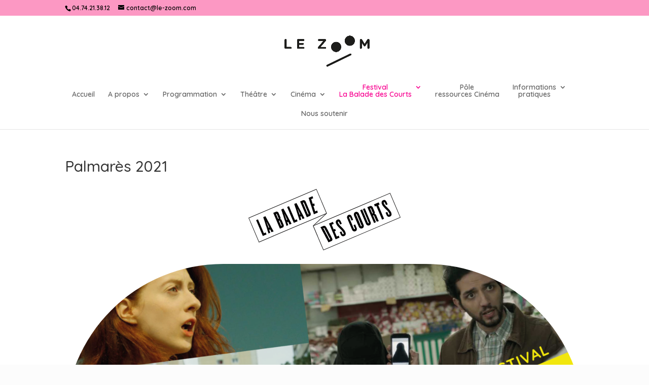

--- FILE ---
content_type: text/html; charset=UTF-8
request_url: https://le-zoom.com/palmares-2021/
body_size: 9058
content:
<!DOCTYPE html>
<html lang="fr-FR">
<head>
	<meta charset="UTF-8" />
<meta http-equiv="X-UA-Compatible" content="IE=edge">
	<link rel="pingback" href="https://le-zoom.com/xmlrpc.php" />

	<script type="text/javascript">
		document.documentElement.className = 'js';
	</script>

	<script>var et_site_url='https://le-zoom.com';var et_post_id='6108';function et_core_page_resource_fallback(a,b){"undefined"===typeof b&&(b=a.sheet.cssRules&&0===a.sheet.cssRules.length);b&&(a.onerror=null,a.onload=null,a.href?a.href=et_site_url+"/?et_core_page_resource="+a.id+et_post_id:a.src&&(a.src=et_site_url+"/?et_core_page_resource="+a.id+et_post_id))}
</script><title>Palmarès 2021 | Le Zoom</title>
<meta name='robots' content='max-image-preview:large' />
<link rel='dns-prefetch' href='//fonts.googleapis.com' />
<link rel='dns-prefetch' href='//s.w.org' />
<link rel="alternate" type="application/rss+xml" title="Le Zoom &raquo; Flux" href="https://le-zoom.com/feed/" />
<link rel="alternate" type="application/rss+xml" title="Le Zoom &raquo; Flux des commentaires" href="https://le-zoom.com/comments/feed/" />
<link rel="alternate" type="text/calendar" title="Le Zoom &raquo; Flux iCal" href="https://le-zoom.com/events/?ical=1" />
		<script type="text/javascript">
			window._wpemojiSettings = {"baseUrl":"https:\/\/s.w.org\/images\/core\/emoji\/13.1.0\/72x72\/","ext":".png","svgUrl":"https:\/\/s.w.org\/images\/core\/emoji\/13.1.0\/svg\/","svgExt":".svg","source":{"concatemoji":"https:\/\/le-zoom.com\/wp-includes\/js\/wp-emoji-release.min.js?ver=5.8.12"}};
			!function(e,a,t){var n,r,o,i=a.createElement("canvas"),p=i.getContext&&i.getContext("2d");function s(e,t){var a=String.fromCharCode;p.clearRect(0,0,i.width,i.height),p.fillText(a.apply(this,e),0,0);e=i.toDataURL();return p.clearRect(0,0,i.width,i.height),p.fillText(a.apply(this,t),0,0),e===i.toDataURL()}function c(e){var t=a.createElement("script");t.src=e,t.defer=t.type="text/javascript",a.getElementsByTagName("head")[0].appendChild(t)}for(o=Array("flag","emoji"),t.supports={everything:!0,everythingExceptFlag:!0},r=0;r<o.length;r++)t.supports[o[r]]=function(e){if(!p||!p.fillText)return!1;switch(p.textBaseline="top",p.font="600 32px Arial",e){case"flag":return s([127987,65039,8205,9895,65039],[127987,65039,8203,9895,65039])?!1:!s([55356,56826,55356,56819],[55356,56826,8203,55356,56819])&&!s([55356,57332,56128,56423,56128,56418,56128,56421,56128,56430,56128,56423,56128,56447],[55356,57332,8203,56128,56423,8203,56128,56418,8203,56128,56421,8203,56128,56430,8203,56128,56423,8203,56128,56447]);case"emoji":return!s([10084,65039,8205,55357,56613],[10084,65039,8203,55357,56613])}return!1}(o[r]),t.supports.everything=t.supports.everything&&t.supports[o[r]],"flag"!==o[r]&&(t.supports.everythingExceptFlag=t.supports.everythingExceptFlag&&t.supports[o[r]]);t.supports.everythingExceptFlag=t.supports.everythingExceptFlag&&!t.supports.flag,t.DOMReady=!1,t.readyCallback=function(){t.DOMReady=!0},t.supports.everything||(n=function(){t.readyCallback()},a.addEventListener?(a.addEventListener("DOMContentLoaded",n,!1),e.addEventListener("load",n,!1)):(e.attachEvent("onload",n),a.attachEvent("onreadystatechange",function(){"complete"===a.readyState&&t.readyCallback()})),(n=t.source||{}).concatemoji?c(n.concatemoji):n.wpemoji&&n.twemoji&&(c(n.twemoji),c(n.wpemoji)))}(window,document,window._wpemojiSettings);
		</script>
		<meta content="Divi Community Child Theme v.1.1" name="generator"/><style type="text/css">
img.wp-smiley,
img.emoji {
	display: inline !important;
	border: none !important;
	box-shadow: none !important;
	height: 1em !important;
	width: 1em !important;
	margin: 0 .07em !important;
	vertical-align: -0.1em !important;
	background: none !important;
	padding: 0 !important;
}
</style>
	<link rel='stylesheet' id='tribe-ext-calendar-widget-areas-css'  href='https://le-zoom.com/wp-content/plugins/tribe-ext-calendar-widget-areas/src/resources/css/tribe-ext-calendar-widget-areas.css?ver=1.1.0' type='text/css' media='all' />
<link rel='stylesheet' id='tribe-events-pro-mini-calendar-block-styles-css'  href='https://le-zoom.com/wp-content/plugins/events-calendar-pro/src/resources/css/tribe-events-pro-mini-calendar-block.min.css?ver=5.12.2' type='text/css' media='all' />
<link rel='stylesheet' id='wp-block-library-css'  href='https://le-zoom.com/wp-includes/css/dist/block-library/style.min.css?ver=5.8.12' type='text/css' media='all' />
<link rel='stylesheet' id='tribe-list-venues-organizers-shortcodes-css'  href='https://le-zoom.com/wp-content/plugins/tribe-ext-list-venues-organizers-shortcodes/src/resources/css/tribe-list-venues-organizers-shortcodes.css?ver=5.8.12' type='text/css' media='all' />
<link rel='stylesheet' id='parent-style-css'  href='https://le-zoom.com/wp-content/themes/Divi/style.dev.css?ver=5.8.12' type='text/css' media='all' />
<link rel='stylesheet' id='font-awesome-css'  href='https://le-zoom.com/wp-content/plugins/elementor/assets/lib/font-awesome/css/font-awesome.min.css?ver=4.7.0' type='text/css' media='all' />
<link rel='stylesheet' id='divi-style-css'  href='https://le-zoom.com/wp-content/themes/Divi-Community/style.css?ver=4.4.3' type='text/css' media='all' />
<link rel='stylesheet' id='et-builder-googlefonts-cached-css'  href='https://fonts.googleapis.com/css?family=Quicksand%3A300%2Cregular%2C500%2C600%2C700&#038;ver=5.8.12#038;subset=latin,latin-ext' type='text/css' media='all' />
<link rel='stylesheet' id='et-shortcodes-responsive-css-css'  href='https://le-zoom.com/wp-content/themes/Divi/epanel/shortcodes/css/shortcodes_responsive.css?ver=4.4.3' type='text/css' media='all' />
<link rel='stylesheet' id='magnific-popup-css'  href='https://le-zoom.com/wp-content/themes/Divi/includes/builder/styles/magnific_popup.css?ver=4.4.3' type='text/css' media='all' />
<link rel='stylesheet' id='dashicons-css'  href='https://le-zoom.com/wp-includes/css/dashicons.min.css?ver=5.8.12' type='text/css' media='all' />
<script type='text/javascript' src='https://le-zoom.com/wp-includes/js/jquery/jquery.min.js?ver=3.6.0' id='jquery-core-js'></script>
<script type='text/javascript' src='https://le-zoom.com/wp-includes/js/jquery/jquery-migrate.min.js?ver=3.3.2' id='jquery-migrate-js'></script>
<script type='text/javascript' src='https://le-zoom.com/wp-content/themes/Divi/core/admin/js/es6-promise.auto.min.js?ver=5.8.12' id='es6-promise-js'></script>
<script type='text/javascript' id='et-core-api-spam-recaptcha-js-extra'>
/* <![CDATA[ */
var et_core_api_spam_recaptcha = {"site_key":"","page_action":{"action":"palmares_2021"}};
/* ]]> */
</script>
<script type='text/javascript' src='https://le-zoom.com/wp-content/themes/Divi/core/admin/js/recaptcha.js?ver=5.8.12' id='et-core-api-spam-recaptcha-js'></script>
<link rel="https://api.w.org/" href="https://le-zoom.com/wp-json/" /><link rel="alternate" type="application/json" href="https://le-zoom.com/wp-json/wp/v2/pages/6108" /><link rel="EditURI" type="application/rsd+xml" title="RSD" href="https://le-zoom.com/xmlrpc.php?rsd" />
<link rel="wlwmanifest" type="application/wlwmanifest+xml" href="https://le-zoom.com/wp-includes/wlwmanifest.xml" /> 

<link rel="canonical" href="https://le-zoom.com/palmares-2021/" />
<link rel='shortlink' href='https://le-zoom.com/?p=6108' />
<link rel="alternate" type="application/json+oembed" href="https://le-zoom.com/wp-json/oembed/1.0/embed?url=https%3A%2F%2Fle-zoom.com%2Fpalmares-2021%2F" />
<link rel="alternate" type="text/xml+oembed" href="https://le-zoom.com/wp-json/oembed/1.0/embed?url=https%3A%2F%2Fle-zoom.com%2Fpalmares-2021%2F&#038;format=xml" />
<meta name="et-api-version" content="v1"><meta name="et-api-origin" content="https://le-zoom.com"><link rel="https://theeventscalendar.com/" href="https://le-zoom.com/wp-json/tribe/tickets/v1/" /><meta name="tec-api-version" content="v1"><meta name="tec-api-origin" content="https://le-zoom.com"><link rel="alternate" href="https://le-zoom.com/wp-json/tribe/events/v1/" />			<style type="text/css" id="tribe_ext_fix_et_sidebar_style">
				/* Fixing the cell padding of the mini calendar grid */
				#main-content .tribe_mini_calendar_widget th,
				#main-content .tribe_mini_calendar_widget td {
					padding: 2px 0;
				}

				/* Increasing the width of the day / date box in the list to keep day name in one line */
				.et_pb_widget.tribe_mini_calendar_widget .list-date, /* Mini calendar widget */
				.et_pb_widget.tribe-events-adv-list-widget .list-date /* Advanced list widget */
				{
					width: 22%;
					max-width: 45px;
				}

				/* Adjusting the width of the event info box in the list to keep day name in one line */
				.et_pb_widget.tribe_mini_calendar_widget .list-info, /* Mini calendar widget */
				.et_pb_widget.tribe-events-adv-list-widget .list-info /* Advanced list widget */
				{
					width: 73%;
				}

				/* Setting today's date to white to make it visible (only effective if today has an event) */
				.et_pb_widget_area .et_pb_widget .tribe-events-present a {
					color: #fff;
				}

				/* Adjusting the margin and padding of event title in list */
				#main-content .tribe-mini-calendar-event .list-info h2,
				#main-footer .tribe-mini-calendar-event .list-info h2 {
					padding-bottom: 0;
					margin-bottom: 5px;
				}

				/* Adjusting the padding of the day name in the list */
				.et_pb_widget.tribe_mini_calendar_widget .list-dayname {
					padding-top: 0;
					padding-bottom: 0;
				}

				/* Adjusting the line-height of event duration */
				#main-content .et_pb_widget.tribe_mini_calendar_widget .tribe-events-duration,
				#main-footer .et_pb_widget.tribe_mini_calendar_widget .tribe-events-duration {
					line-height: 1.2;
				}

				/* Fixing datepicker z-index on shortcode page */
				.et_fixed_nav .datepicker-orient-top {
					z-index: 99999 !important;
				}
			</style>
			<meta name="viewport" content="width=device-width, initial-scale=1.0, maximum-scale=1.0, user-scalable=0" /><style type="text/css" id="custom-background-css">
body.custom-background { background-color: #fcfcfc; }
</style>
	<link rel="icon" href="https://le-zoom.com/wp-content/uploads/2024/07/cropped-Le-Zoom-by-Crazy-People-noir-32x32.png" sizes="32x32" />
<link rel="icon" href="https://le-zoom.com/wp-content/uploads/2024/07/cropped-Le-Zoom-by-Crazy-People-noir-192x192.png" sizes="192x192" />
<link rel="apple-touch-icon" href="https://le-zoom.com/wp-content/uploads/2024/07/cropped-Le-Zoom-by-Crazy-People-noir-180x180.png" />
<meta name="msapplication-TileImage" content="https://le-zoom.com/wp-content/uploads/2024/07/cropped-Le-Zoom-by-Crazy-People-noir-270x270.png" />
<link rel="stylesheet" id="et-divi-customizer-global-cached-inline-styles" href="https://le-zoom.com/wp-content/et-cache/global/et-divi-customizer-global-17674500251292.min.css" onerror="et_core_page_resource_fallback(this, true)" onload="et_core_page_resource_fallback(this)" /></head>
<body class="page-template-default page page-id-6108 custom-background tribe-no-js et_pb_button_helper_class et_fixed_nav et_show_nav et_secondary_nav_enabled et_primary_nav_dropdown_animation_fade et_secondary_nav_dropdown_animation_fade et_header_style_centered et_pb_footer_columns4 et_cover_background et_pb_gutter osx et_pb_gutters3 et_full_width_page et_divi_theme et-db elementor-default elementor-kit-6689 tribe-theme-Divi">
	<div id="page-container">

					<div id="top-header">
			<div class="container clearfix">

			
				<div id="et-info">
									<span id="et-info-phone">04.74.21.38.12</span>
				
									<a href="mailto:contact@le-zoom.com"><span id="et-info-email">contact@le-zoom.com</span></a>
				
								</div> <!-- #et-info -->

			
				<div id="et-secondary-menu">
								</div> <!-- #et-secondary-menu -->

			</div> <!-- .container -->
		</div> <!-- #top-header -->
		
	
			<header id="main-header" data-height-onload="134">
			<div class="container clearfix et_menu_container">
							<div class="logo_container">
					<span class="logo_helper"></span>
					<a href="https://le-zoom.com/">
						<img src="http://le-zoom.com/wp-content/uploads/2018/12/logo-zoom-trait-01.png" alt="Le Zoom" id="logo" data-height-percentage="86" />
					</a>
				</div>
							<div id="et-top-navigation" data-height="134" data-fixed-height="40">
											<nav id="top-menu-nav">
						<ul id="top-menu" class="nav"><li id="menu-item-6251" class="menu-item menu-item-type-post_type menu-item-object-page menu-item-home menu-item-6251"><a href="https://le-zoom.com/">Accueil</a></li>
<li id="menu-item-126" class="menu-item menu-item-type-custom menu-item-object-custom menu-item-has-children menu-item-126"><a href="#">A propos</a>
<ul class="sub-menu">
	<li id="menu-item-235" class="menu-item menu-item-type-post_type menu-item-object-page menu-item-235"><a href="https://le-zoom.com/lassociation/">L’association</a></li>
	<li id="menu-item-227" class="menu-item menu-item-type-post_type menu-item-object-page menu-item-227"><a href="https://le-zoom.com/le-lieu/">Le lieu</a></li>
	<li id="menu-item-137" class="menu-item menu-item-type-post_type menu-item-object-page menu-item-137"><a href="https://le-zoom.com/le-mooz-cafe/">Le Mooz Café</a></li>
</ul>
</li>
<li id="menu-item-127" class="menu-item menu-item-type-custom menu-item-object-custom menu-item-has-children menu-item-127"><a href="#">Programmation</a>
<ul class="sub-menu">
	<li id="menu-item-203" class="menu-item menu-item-type-custom menu-item-object-custom menu-item-203"><a href="/events">Les rendez-vous du mois</a></li>
	<li id="menu-item-1032" class="menu-item menu-item-type-custom menu-item-object-custom menu-item-1032"><a href="/events/mois/">Calendrier</a></li>
</ul>
</li>
<li id="menu-item-128" class="menu-item menu-item-type-custom menu-item-object-custom menu-item-has-children menu-item-128"><a href="#">Théâtre</a>
<ul class="sub-menu">
	<li id="menu-item-3579" class="menu-item menu-item-type-post_type menu-item-object-page menu-item-3579"><a href="https://le-zoom.com/ils-sont-passes-au-zoom/">Compagnies accueillies</a></li>
	<li id="menu-item-191" class="menu-item menu-item-type-post_type menu-item-object-page menu-item-191"><a href="https://le-zoom.com/appel-a-projet/">Appel à projet</a></li>
</ul>
</li>
<li id="menu-item-129" class="menu-item menu-item-type-custom menu-item-object-custom menu-item-has-children menu-item-129"><a href="#">Cinéma</a>
<ul class="sub-menu">
	<li id="menu-item-167" class="menu-item menu-item-type-post_type menu-item-object-page menu-item-167"><a href="https://le-zoom.com/159-2/">Apéros-ciné</a></li>
	<li id="menu-item-183" class="menu-item menu-item-type-post_type menu-item-object-page menu-item-183"><a href="https://le-zoom.com/stage-de-cinema/">Stage de cinéma</a></li>
	<li id="menu-item-184" class="menu-item menu-item-type-post_type menu-item-object-page menu-item-184"><a href="https://le-zoom.com/cine-debat/">Ciné-débat</a></li>
</ul>
</li>
<li id="menu-item-1527" class="menu-item menu-item-type-custom menu-item-object-custom current-menu-ancestor current-menu-parent menu-item-has-children menu-item-1527"><a href="#">Festival<br>La Balade des Courts</a>
<ul class="sub-menu">
	<li id="menu-item-7530" class="menu-item menu-item-type-custom menu-item-object-custom menu-item-7530"><a href="https://le-zoom.com/event/festival-la-balade-des-courts-2024/">La Balade des Courts 2024</a></li>
	<li id="menu-item-7175" class="menu-item menu-item-type-custom menu-item-object-custom menu-item-7175"><a href="https://le-zoom.com/event/festival-la-balade-des-courts-2023/">La Balade des Courts 2023</a></li>
	<li id="menu-item-5939" class="menu-item menu-item-type-post_type menu-item-object-page menu-item-5939"><a href="https://le-zoom.com/la-balade-des-courts/">La Balade des Courts 2021</a></li>
	<li id="menu-item-6823" class="menu-item menu-item-type-custom menu-item-object-custom menu-item-6823"><a href="https://le-zoom.com/event/festival-la-balade-des-courts-2022/">La Balade des Courts 2022</a></li>
	<li id="menu-item-6174" class="menu-item menu-item-type-post_type menu-item-object-page current-menu-item page_item page-item-6108 current_page_item menu-item-6174"><a href="https://le-zoom.com/palmares-2021/" aria-current="page">Palmarès 2021</a></li>
	<li id="menu-item-1526" class="menu-item menu-item-type-post_type menu-item-object-page menu-item-1526"><a href="https://le-zoom.com/palmares-balade-des-courts-2019/">Palmarès 2019</a></li>
	<li id="menu-item-1306" class="menu-item menu-item-type-custom menu-item-object-custom menu-item-1306"><a href="/event/festival-la-balade-des-courts/">Edition 2019</a></li>
</ul>
</li>
<li id="menu-item-6346" class="menu-item menu-item-type-custom menu-item-object-custom menu-item-6346"><a href="http://pole-cinema.fr">Pôle<br>ressources Cinéma</a></li>
<li id="menu-item-131" class="menu-item menu-item-type-custom menu-item-object-custom menu-item-has-children menu-item-131"><a href="#">Informations<br>pratiques</a>
<ul class="sub-menu">
	<li id="menu-item-135" class="menu-item menu-item-type-post_type menu-item-object-page menu-item-135"><a href="https://le-zoom.com/nous-contacter/">Nous contacter</a></li>
	<li id="menu-item-5954" class="menu-item menu-item-type-post_type menu-item-object-page menu-item-5954"><a href="https://le-zoom.com/billetterie-2024/">Billetterie 2024</a></li>
	<li id="menu-item-134" class="menu-item menu-item-type-post_type menu-item-object-page menu-item-134"><a href="https://le-zoom.com/93-2/">Adhésions</a></li>
</ul>
</li>
<li id="menu-item-133" class="menu-item menu-item-type-post_type menu-item-object-page menu-item-133"><a href="https://le-zoom.com/nous-soutenir/">Nous soutenir</a></li>
</ul>						</nav>
					
					
					
					
					<div id="et_mobile_nav_menu">
				<div class="mobile_nav closed">
					<span class="select_page">Sélectionner une page</span>
					<span class="mobile_menu_bar mobile_menu_bar_toggle"></span>
				</div>
			</div>				</div> <!-- #et-top-navigation -->
			</div> <!-- .container -->
			<div class="et_search_outer">
				<div class="container et_search_form_container">
					<form role="search" method="get" class="et-search-form" action="https://le-zoom.com/">
					<input type="search" class="et-search-field" placeholder="Rechercher &hellip;" value="" name="s" title="Rechercher:" />					</form>
					<span class="et_close_search_field"></span>
				</div>
			</div>
		</header> <!-- #main-header -->
			<div id="et-main-area">
	
<div id="main-content">


	<div class="container">
		<div id="content-area" class="clearfix">
			<div id="left-area">


			
				<article id="post-6108" class="post-6108 page type-page status-publish hentry">

				
					<h1 class="entry-title main_title">Palmarès 2021</h1>
				
				
					<div class="entry-content">
					
<div class="wp-block-image"><figure class="aligncenter is-resized"><img src="https://le-zoom.com/wp-content/uploads/2021/10/Logo-La-Balade-des-Courts-noir.png" alt="" class="wp-image-5924" width="300" srcset="https://le-zoom.com/wp-content/uploads/2021/10/Logo-La-Balade-des-Courts-noir.png 600w, https://le-zoom.com/wp-content/uploads/2021/10/Logo-La-Balade-des-Courts-noir-480x194.png 480w" sizes="(min-width: 0px) and (max-width: 480px) 480px, (min-width: 481px) 600px, 100vw" /></figure></div>



<figure class="wp-block-image is-style-rounded"><img loading="lazy" width="4071" height="2480" src="https://le-zoom.com/wp-content/uploads/2021/12/compo-laureat-BDC21.png" alt="" class="wp-image-6130" srcset="https://le-zoom.com/wp-content/uploads/2021/12/compo-laureat-BDC21.png 4071w, https://le-zoom.com/wp-content/uploads/2021/12/compo-laureat-BDC21-1280x780.png 1280w, https://le-zoom.com/wp-content/uploads/2021/12/compo-laureat-BDC21-980x597.png 980w, https://le-zoom.com/wp-content/uploads/2021/12/compo-laureat-BDC21-480x292.png 480w" sizes="(min-width: 0px) and (max-width: 480px) 480px, (min-width: 481px) and (max-width: 980px) 980px, (min-width: 981px) and (max-width: 1280px) 1280px, (min-width: 1281px) 4071px, 100vw" /></figure>



<p><em><strong>Du 25 novembre au 28 novembre</strong></em>, le Zoom et ses partenaires le Crescent à Mâcon, le Cinémateur et le Festival du Film d’Animation pour la Jeunesse vous ont embarqués sur les sentiers inconnus du court métrage !</p>



<h5><em><strong>Quatre jours de projections, quatre jours de rencontres, des programmations drôles, touchantes, vibrantes…</strong></em></h5>



<p></p>



<hr class="wp-block-separator"/>



<p>Le Jury de Professionnels, composé de Pauline Dévi, présidente 2021, Delphine Rollin, Zoltan Meyer, Christiane Lambert et Daniel Cohen, ont décernés quatre Prix.</p>



<hr class="wp-block-separator"/>



<div class="wp-block-columns">
<div class="wp-block-column">
<div class="wp-block-image"><figure class="aligncenter size-large is-resized"><img loading="lazy" src="https://le-zoom.com/wp-content/uploads/2021/12/laureatFilm2021-1024x1024.png" alt="" class="wp-image-6131" width="172" height="172"/></figure></div>



<p class="has-text-align-center has-black-color has-text-color has-large-font-size">Ça passe</p>



<p class="has-black-color has-text-color">Écrit par Yassine Lassar Ramdani</p>



<p class="has-black-color has-text-color">Réalisé par Yassine Lassar Ramdani, Eloïse Monmirel, Ming Fai Sham Lourenço, Elsie Otinwa, Florence Fauquet, Ismail Alaoui Fdili, Laïlani Ridjali</p>



<p class="has-black-color has-text-color"><span style="color:#788388" class="has-inline-color">France &#8211; Fiction &#8211; 2021 &#8211; 16&prime;</span></p>
</div>



<div class="wp-block-column">
<p>    </p>



<div class="wp-block-image"><figure class="aligncenter size-large is-resized"><img loading="lazy" src="https://le-zoom.com/wp-content/uploads/2021/12/AFFICHE-CA-PASSE-2-3-724x1024.png" alt="" class="wp-image-6132" width="266" height="375"/></figure></div>
</div>
</div>



<p class="has-text-align-center">*</p>



<div class="wp-block-columns">
<div class="wp-block-column">
<div class="wp-block-image"><figure class="aligncenter size-large is-resized"><img loading="lazy" src="https://le-zoom.com/wp-content/uploads/2021/12/laureatF2021-1024x1024.png" alt="" class="wp-image-6133" width="181" height="181"/></figure></div>



<p class="has-text-align-center has-black-color has-text-color" style="font-size:30px">Roxane Duran</p>



<p class="has-black-color has-text-color">dans le film <strong><em>Tempus Fugit</em></strong> de Lorenzo Recio</p>



<p>F<span style="color:#788388" class="has-inline-color">rance &#8211; Fiction &#8211; 2019 &#8211; 20&prime;</span></p>
</div>



<div class="wp-block-column">
<p>        </p>



<p></p>



<p></p>



<div class="wp-block-columns">
<div class="wp-block-column"></div>



<div class="wp-block-column"></div>
</div>



<p>         </p>



<p>       </p>



<p class="has-white-color has-text-color">                      &#8230;.</p>



<div class="wp-block-image"><figure class="aligncenter size-full is-resized"><img loading="lazy" src="https://le-zoom.com/wp-content/uploads/2021/12/tempus-fugit.jpg" alt="" class="wp-image-6134" width="325" height="182"/></figure></div>
</div>
</div>



<div class="wp-block-columns">
<div class="wp-block-column">
<p></p>



<p class="has-text-align-center has-black-color has-text-color" style="font-size:30px">Laura Galan</p>



<p class="has-black-color has-text-color">dans le film <strong><em>Cerdita</em></strong> de Carlota Martinez-Pereda</p>



<p><span style="color:#788388" class="has-inline-color">Espagne &#8211; Fiction &#8211; 2018 &#8211; 14&rsquo;40</span></p>
</div>



<div class="wp-block-column">
<div class="wp-block-image"><figure class="aligncenter size-large is-resized"><img loading="lazy" src="https://le-zoom.com/wp-content/uploads/2021/12/piggy-1024x576.jpg" alt="" class="wp-image-6135" width="323" height="181"/></figure></div>
</div>
</div>



<p class="has-text-align-center">*</p>



<div class="wp-block-columns">
<div class="wp-block-column">
<div class="wp-block-image"><figure class="aligncenter size-large is-resized"><img loading="lazy" src="https://le-zoom.com/wp-content/uploads/2021/12/laureatH2021-1024x1024.png" alt="" class="wp-image-6136" width="175" height="175"/></figure></div>



<p class="has-text-align-center has-black-color has-text-color" style="font-size:30px">Adil Dehbi</p>



<p class="has-black-color has-text-color">dans le film <strong><em>Ça passe</em></strong>, de Yassine Lassar Ramdani, Eloïse Monmirel, Ming Fai Sham Lourenço, Elsie Otinwa, Florence Fauquet, Ismail Alaoui Fdili, Laïlani Ridjali</p>



<p class="has-text-color" style="color:#0071a1"><span style="color:#788388" class="has-inline-color">France &#8211; Fiction &#8211; 2021 &#8211; 16&prime;</span></p>
</div>



<div class="wp-block-column">
<p>    </p>



<p></p>



<p></p>



<hr class="wp-block-separator has-text-color has-background has-white-background-color has-white-color"/>



<p>                            </p>



<p></p>



<p></p>



<div class="wp-block-image"><figure class="aligncenter size-full is-resized"><img loading="lazy" src="https://le-zoom.com/wp-content/uploads/2021/12/ca-passe.png" alt="" class="wp-image-6137" width="327" height="177"/></figure></div>



<p></p>
</div>
</div>



<p class="has-text-align-center">*</p>



<div class="wp-block-columns">
<div class="wp-block-column">
<div class="wp-block-image"><figure class="aligncenter size-large is-resized"><img loading="lazy" src="https://le-zoom.com/wp-content/uploads/2021/12/laureatpdp2021-1024x1024.png" alt="" class="wp-image-6138" width="168" height="168"/></figure></div>



<p class="has-text-align-center has-black-color has-text-color has-large-font-size">Burqa City</p>



<p class="has-black-color has-text-color">de Fabrice Bracq</p>



<p class="has-text-color" style="color:#0071a1"><span style="color:#788388" class="has-inline-color">France &#8211; Fiction &#8211; 2019 &#8211; 20&prime;</span></p>



<p><em>Prix décerné par les publics du Crescent à Mâcon et du Zoom à Bourg-en-Bresse.</em></p>
</div>



<div class="wp-block-column">
<div class="wp-block-image"><figure class="aligncenter size-large is-resized"><img loading="lazy" src="https://le-zoom.com/wp-content/uploads/2021/12/Burqa_City-659x1024.jpg" alt="" class="wp-image-6139" width="266" height="412"/></figure></div>
</div>
</div>



<p class="has-text-align-center">*</p>



<div class="wp-block-columns">
<div class="wp-block-column">
<div class="wp-block-image"><figure class="aligncenter size-large is-resized"><img loading="lazy" src="https://le-zoom.com/wp-content/uploads/2021/12/laureatJEUNE2021-1024x1024.png" alt="" class="wp-image-6140" width="180" height="180"/></figure></div>



<p class="has-text-align-center has-black-color has-text-color has-large-font-size">Pile Poil</p>



<p>de Lauriane Escaffre et Yvonnick Muller</p>



<p><em>Prix décerné par des élèves du Lycée Lalande à Bourg-en-Bresse et du Collège Yvon Morandat à Saint-Denis-lès-Bourg.</em></p>
</div>



<div class="wp-block-column">
<div class="wp-block-image"><figure class="aligncenter size-full is-resized"><img loading="lazy" src="https://le-zoom.com/wp-content/uploads/2021/12/Pile-Poile-Prix-jeune1.jpg" alt="" class="wp-image-6141" width="266" height="373"/></figure></div>
</div>
</div>



<hr class="wp-block-separator"/>



<h2>Retour en images sur le Festival</h2>



<div class="wp-block-columns">
<div class="wp-block-column">
<div class="wp-block-image"><figure class="aligncenter size-large is-resized"><img loading="lazy" src="https://le-zoom.com/wp-content/uploads/2021/12/IMG_3099-2-768x1024.jpg" alt="" class="wp-image-6147" width="317" height="423"/></figure></div>
</div>



<div class="wp-block-column">
<figure class="wp-block-image size-large"><img loading="lazy" width="1024" height="576" src="https://le-zoom.com/wp-content/uploads/2021/12/Untitled663558-1024x576.jpg" alt="" class="wp-image-6148" srcset="https://le-zoom.com/wp-content/uploads/2021/12/Untitled663558-980x551.jpg 980w, https://le-zoom.com/wp-content/uploads/2021/12/Untitled663558-480x270.jpg 480w" sizes="(min-width: 0px) and (max-width: 480px) 480px, (min-width: 481px) and (max-width: 980px) 980px, (min-width: 981px) 1024px, 100vw" /></figure>



<figure class="wp-block-image size-large"><img loading="lazy" width="1024" height="576" src="https://le-zoom.com/wp-content/uploads/2021/12/Untitled685260-1024x576.jpg" alt="" class="wp-image-6149" srcset="https://le-zoom.com/wp-content/uploads/2021/12/Untitled685260-980x551.jpg 980w, https://le-zoom.com/wp-content/uploads/2021/12/Untitled685260-480x270.jpg 480w" sizes="(min-width: 0px) and (max-width: 480px) 480px, (min-width: 481px) and (max-width: 980px) 980px, (min-width: 981px) 1024px, 100vw" /></figure>
</div>



<div class="wp-block-column">
<div class="wp-block-image"><figure class="aligncenter size-large is-resized"><img loading="lazy" src="https://le-zoom.com/wp-content/uploads/2021/12/IMG_7585-NB-1024x683.jpg" alt="" class="wp-image-6150" width="295" height="197"/></figure></div>



<div class="wp-block-image"><figure class="aligncenter size-large is-resized"><img loading="lazy" src="https://le-zoom.com/wp-content/uploads/2021/12/IMG_7576-NB-1-1024x683.jpg" alt="" class="wp-image-6151" width="295" height="197"/></figure></div>
</div>
</div>



<div class="wp-block-columns">
<div class="wp-block-column">
<figure class="wp-block-image size-large"><img loading="lazy" width="1024" height="576" src="https://le-zoom.com/wp-content/uploads/2021/12/capture801026-1-1024x576.jpg" alt="" class="wp-image-6161" srcset="https://le-zoom.com/wp-content/uploads/2021/12/capture801026-1-980x551.jpg 980w, https://le-zoom.com/wp-content/uploads/2021/12/capture801026-1-480x270.jpg 480w" sizes="(min-width: 0px) and (max-width: 480px) 480px, (min-width: 481px) and (max-width: 980px) 980px, (min-width: 981px) 1024px, 100vw" /></figure>
</div>



<div class="wp-block-column">
<div class="wp-block-image"><figure class="aligncenter size-large"><img loading="lazy" width="1024" height="576" src="https://le-zoom.com/wp-content/uploads/2021/12/capture739303-2-1024x576.jpg" alt="" class="wp-image-6162" srcset="https://le-zoom.com/wp-content/uploads/2021/12/capture739303-2-980x551.jpg 980w, https://le-zoom.com/wp-content/uploads/2021/12/capture739303-2-480x270.jpg 480w" sizes="(min-width: 0px) and (max-width: 480px) 480px, (min-width: 481px) and (max-width: 980px) 980px, (min-width: 981px) 1024px, 100vw" /></figure></div>
</div>



<div class="wp-block-column">
<figure class="wp-block-image size-large"><img loading="lazy" width="1024" height="576" src="https://le-zoom.com/wp-content/uploads/2021/12/capture630449-1024x576.jpg" alt="" class="wp-image-6158" srcset="https://le-zoom.com/wp-content/uploads/2021/12/capture630449-980x551.jpg 980w, https://le-zoom.com/wp-content/uploads/2021/12/capture630449-480x270.jpg 480w" sizes="(min-width: 0px) and (max-width: 480px) 480px, (min-width: 481px) and (max-width: 980px) 980px, (min-width: 981px) 1024px, 100vw" /></figure>
</div>
</div>



<div class="wp-block-columns">
<div class="wp-block-column">
<div class="wp-block-image"><figure class="aligncenter size-large"><img loading="lazy" width="1024" height="533" src="https://le-zoom.com/wp-content/uploads/2021/12/IMG_20211127_1641289552-1-1024x533.jpg" alt="" class="wp-image-6163" srcset="https://le-zoom.com/wp-content/uploads/2021/12/IMG_20211127_1641289552-1-980x510.jpg 980w, https://le-zoom.com/wp-content/uploads/2021/12/IMG_20211127_1641289552-1-480x250.jpg 480w" sizes="(min-width: 0px) and (max-width: 480px) 480px, (min-width: 481px) and (max-width: 980px) 980px, (min-width: 981px) 1024px, 100vw" /></figure></div>
</div>



<div class="wp-block-column">
<div class="wp-block-image"><figure class="aligncenter size-large is-resized"><img loading="lazy" src="https://le-zoom.com/wp-content/uploads/2021/12/Photo-jury-Festival-La-Balade-des-Courts-2021-1024x752.jpg" alt="" class="wp-image-6164" width="385" height="283"/></figure></div>
</div>
</div>



<hr class="wp-block-separator"/>



<div class="wp-block-image"><figure class="aligncenter is-resized"><img src="https://le-zoom.com/wp-content/uploads/2021/10/Logo-La-Balade-des-Courts-noir.png" alt="" class="wp-image-5924" width="300" srcset="https://le-zoom.com/wp-content/uploads/2021/10/Logo-La-Balade-des-Courts-noir.png 600w, https://le-zoom.com/wp-content/uploads/2021/10/Logo-La-Balade-des-Courts-noir-480x194.png 480w" sizes="(min-width: 0px) and (max-width: 480px) 480px, (min-width: 481px) 600px, 100vw" /></figure></div>



<figure class="wp-block-gallery aligncenter columns-0"><ul class="blocks-gallery-grid"><li class="blocks-gallery-item"><figure><img loading="lazy" width="1024" height="115" src="https://le-zoom.com/wp-content/uploads/2021/12/partenaires-institutionnels-BDC-21-3-1024x115.jpg" alt="" data-id="6166" data-full-url="https://le-zoom.com/wp-content/uploads/2021/12/partenaires-institutionnels-BDC-21-3.jpg" data-link="https://le-zoom.com/?attachment_id=6166" class="wp-image-6166" srcset="https://le-zoom.com/wp-content/uploads/2021/12/partenaires-institutionnels-BDC-21-3-980x110.jpg 980w, https://le-zoom.com/wp-content/uploads/2021/12/partenaires-institutionnels-BDC-21-3-480x54.jpg 480w" sizes="(min-width: 0px) and (max-width: 480px) 480px, (min-width: 481px) and (max-width: 980px) 980px, (min-width: 981px) 1024px, 100vw" /></figure></li></ul></figure>



<p class="has-text-align-center">Le Festival est soutenu par la Ville de Bourg-en-Bresse, le Conseil Départemental de l’Ain,<br>la Région Auvergne – Rhône-Alpes et la DRAC Auvergne &#8211; Rhône-Alpes</p>
					</div> <!-- .entry-content -->

				
				</article> <!-- .et_pb_post -->

			

			</div> <!-- #left-area -->

					</div> <!-- #content-area -->
	</div> <!-- .container -->


</div> <!-- #main-content -->


	<span class="et_pb_scroll_top et-pb-icon"></span>


			<footer id="main-footer">
				

		
				<div id="footer-bottom">
					<div class="container clearfix">
				<div id="footer-info">Tous droits réservés Le Zoom © 2019</div>					</div>	<!-- .container -->
				</div>
			</footer> <!-- #main-footer -->
		</div> <!-- #et-main-area -->


	</div> <!-- #page-container -->

			<script>
		( function ( body ) {
			'use strict';
			body.className = body.className.replace( /\btribe-no-js\b/, 'tribe-js' );
		} )( document.body );
		</script>
		<script> /* <![CDATA[ */var tribe_l10n_datatables = {"aria":{"sort_ascending":": activer pour trier la colonne ascendante","sort_descending":": activer pour trier la colonne descendante"},"length_menu":"Afficher les saisies _MENU_","empty_table":"Aucune donn\u00e9e disponible sur le tableau","info":"Affichant_START_ \u00e0 _END_ du _TOTAL_ des saisies","info_empty":"Affichant 0 \u00e0 0 de 0 saisies","info_filtered":"(filtr\u00e9 \u00e0 partir du total des saisies _MAX_ )","zero_records":"Aucun enregistrement correspondant trouv\u00e9","search":"Rechercher :","all_selected_text":"Tous les \u00e9l\u00e9ments de cette page ont \u00e9t\u00e9 s\u00e9lectionn\u00e9s. ","select_all_link":"S\u00e9lectionner toutes les pages","clear_selection":"Effacer la s\u00e9lection.","pagination":{"all":"Tout","next":"Suivant","previous":"Pr\u00e9c\u00e9dent"},"select":{"rows":{"0":"","_":": a s\u00e9lectionn\u00e9 %d rang\u00e9es","1":": a s\u00e9lectionn\u00e9 une rang\u00e9e"}},"datepicker":{"dayNames":["dimanche","lundi","mardi","mercredi","jeudi","vendredi","samedi"],"dayNamesShort":["dim","lun","mar","mer","jeu","ven","sam"],"dayNamesMin":["D","L","M","M","J","V","S"],"monthNames":["janvier","f\u00e9vrier","mars","avril","mai","juin","juillet","ao\u00fbt","septembre","octobre","novembre","d\u00e9cembre"],"monthNamesShort":["janvier","f\u00e9vrier","mars","avril","mai","juin","juillet","ao\u00fbt","septembre","octobre","novembre","d\u00e9cembre"],"monthNamesMin":["Jan","F\u00e9v","Mar","Avr","Mai","Juin","Juil","Ao\u00fbt","Sep","Oct","Nov","D\u00e9c"],"nextText":"Suivant","prevText":"Pr\u00e9c\u00e9dent","currentText":"Aujourd\u2019hui ","closeText":"Termin\u00e9","today":"Aujourd\u2019hui ","clear":"Effac\u00e9"},"registration_prompt":"Information non-sauv\u00e9e pour un participant. Voulez-vous continuer\u00a0?"};/* ]]> */ </script><script type='text/javascript' src='https://le-zoom.com/wp-content/themes/Divi/includes/builder/frontend-builder/build/frontend-builder-global-functions.js?ver=4.4.3' id='et-builder-modules-global-functions-script-js'></script>
<script type='text/javascript' src='https://le-zoom.com/wp-content/themes/Divi-Community/assets/js/alexandre.js?ver=5.8.12' id='alexandre-js'></script>
<script type='text/javascript' src='https://le-zoom.com/wp-content/themes/Divi/includes/builder/scripts/ext/jquery.mobile.custom.min.js?ver=4.4.3' id='et-jquery-touch-mobile-js'></script>
<script type='text/javascript' id='divi-custom-script-js-extra'>
/* <![CDATA[ */
var DIVI = {"item_count":"%d Item","items_count":"%d Items"};
/* ]]> */
</script>
<script type='text/javascript' src='https://le-zoom.com/wp-content/themes/Divi/js/custom.js?ver=4.4.3' id='divi-custom-script-js'></script>
<script type='text/javascript' src='https://le-zoom.com/wp-content/themes/Divi/includes/builder/scripts/ext/jquery.fitvids.js?ver=4.4.3' id='divi-fitvids-js'></script>
<script type='text/javascript' src='https://le-zoom.com/wp-content/themes/Divi/includes/builder/scripts/ext/waypoints.min.js?ver=4.4.3' id='waypoints-js'></script>
<script type='text/javascript' src='https://le-zoom.com/wp-content/themes/Divi/includes/builder/scripts/ext/jquery.magnific-popup.js?ver=4.4.3' id='magnific-popup-js'></script>
<script type='text/javascript' id='et-builder-modules-script-js-extra'>
/* <![CDATA[ */
var et_frontend_scripts = {"builderCssContainerPrefix":"#et-boc","builderCssLayoutPrefix":"#et-boc .et-l"};
var et_pb_custom = {"ajaxurl":"https:\/\/le-zoom.com\/wp-admin\/admin-ajax.php","images_uri":"https:\/\/le-zoom.com\/wp-content\/themes\/Divi\/images","builder_images_uri":"https:\/\/le-zoom.com\/wp-content\/themes\/Divi\/includes\/builder\/images","et_frontend_nonce":"dc250ef111","subscription_failed":"Veuillez v\u00e9rifier les champs ci-dessous pour vous assurer que vous avez entr\u00e9 les informations correctes.","et_ab_log_nonce":"fc34f323ef","fill_message":"S'il vous pla\u00eet, remplissez les champs suivants:","contact_error_message":"Veuillez corriger les erreurs suivantes :","invalid":"E-mail non valide","captcha":"Captcha","prev":"Pr\u00e9c\u00e9dent","previous":"Pr\u00e9c\u00e9dente","next":"Prochaine","wrong_captcha":"Vous avez entr\u00e9 le mauvais num\u00e9ro dans le captcha.","wrong_checkbox":"Checkbox","ignore_waypoints":"no","is_divi_theme_used":"1","widget_search_selector":".widget_search","ab_tests":[],"is_ab_testing_active":"","page_id":"6108","unique_test_id":"","ab_bounce_rate":"5","is_cache_plugin_active":"no","is_shortcode_tracking":"","tinymce_uri":""};
var et_pb_box_shadow_elements = [];
var et_pb_motion_elements = {"desktop":[],"tablet":[],"phone":[]};
/* ]]> */
</script>
<script type='text/javascript' src='https://le-zoom.com/wp-content/themes/Divi/includes/builder/frontend-builder/build/frontend-builder-scripts.js?ver=4.4.3' id='et-builder-modules-script-js'></script>
<script type='text/javascript' src='https://le-zoom.com/wp-content/themes/Divi/core/admin/js/common.js?ver=4.4.3' id='et-core-common-js'></script>
<script type='text/javascript' src='https://le-zoom.com/wp-includes/js/wp-embed.min.js?ver=5.8.12' id='wp-embed-js'></script>
</body>
</html>


--- FILE ---
content_type: text/css
request_url: https://le-zoom.com/wp-content/themes/Divi-Community/style.css?ver=4.4.3
body_size: 8235
content:
/* @override 
	https://le-zoom.com/wp-content/themes/Divi-Community/style.css?* */

/*
Theme Name: Divi Community Child Theme
Description: Theme enfant de Divi par Divi Community
Author: Julien - WebMate
Author URI: https://www.divi-community.fr
Template: Divi
Version: 1.1
*/

/*
  ____ _____     _____      ____ ___  __  __ __  __ _   _ _   _ ___ _______   __
 |  _ \_ _\ \   / /_ _|    / ___/ _ \|  \/  |  \/  | | | | \ | |_ _|_   _\ \ / /
 | | | | | \ \ / / | |    | |  | | | | |\/| | |\/| | | | |  \| || |  | |  \ V /
 | |_| | |  \ V /  | |    | |__| |_| | |  | | |  | | |_| | |\  || |  | |   | |
 |____/___|  \_/  |___|    \____\___/|_|  |_|_|  |_|\___/|_| \_|___| |_|   |_|

*/

:root{
  --couleur-annee: #f80491;
  --typo-annee: #fff;
  --couleur-annee-light: rgb(252, 152, 195);
  --couleur-annee-dark: #b40369;
/*  color: rgb(252, 152, 195);*/
}

#top-header,
#tribe-events .tribe-events-calendar td.tribe-events-othermonth, #tribe-events .tribe-grid-allday, #tribe-events .tribe-events-calendar td:hover {
	background-color: var(--couleur-annee-light) !important;
}


body #top-menu li.current-menu-ancestor>a,
body #top-menu li.current-menu-item>a,
body .et_color_scheme_red #top-menu li.current-menu-ancestor>a,
body .et_color_scheme_red #top-menu li.current-menu-item>a,
body .et_color_scheme_pink #top-menu li.current-menu-ancestor>a,
body .et_color_scheme_pink #top-menu li.current-menu-item>a,
body .et_color_scheme_orange #top-menu li.current-menu-ancestor>a,
body .et_color_scheme_orange #top-menu li.current-menu-item>a,
body .et_color_scheme_green #top-menu li.current-menu-ancestor>a,
body .et_color_scheme_green #top-menu li.current-menu-item>a{
	/* marche pas */
	color: var(--couleur-annee);
}




/*#top-menu > li.current-menu-ancestor > a,
#top-menu li.current-menu-item > a {
	color: var(--couleur-annee) !important;
} 
#top-menu > li.current-menu-item > a {
	color: var(--couleur-annee-dark) !important;
} */
#top-menu.nav li ul {
	border-top-color: var(--couleur-annee);
}
.tribe-events-grid .tribe-grid-header .tribe-week-today {
	background-color: var(--couleur-annee) !important;
}
.wp-block-button {
	margin-top: 10px;
}
a.wp-block-button__link,
a.wp-block-button__link {
	background-color: var(--couleur-annee) !important;
	color: white !important;
}
.et_non_fixed_nav.et_transparent_nav.et_show_nav.et_secondary_nav_enabled.et_header_style_centered #page-container, .et_fixed_nav.et_show_nav.et_secondary_nav_enabled.et_header_style_centered #page-container {
	padding-top: 210px;
}

div#tribe-events-content div.tribe-events-notices {
	border-radius: 0;
	border: none;
	width: 250px;
	display: block;
	margin: auto;
	text-align: center;
	padding: 15px;
	background-color: var(--couleur-annee-light);
	color: black;
	text-shadow: 0 1px 2px #ffffff;
}

/* Typographie */
h2 {
	margin-bottom: 28px;
	line-height: 32px;
}
h5 {
	background-color: var(--couleur-annee-light);
	color: white;
	display: inline-block;
	padding: 3px;
	margin-left: -3px;
}
/* Image seule */
.wp-block-image {
	margin-top: 20px;
	margin-bottom: 20px;
}
/* Galerie d'image pour les logos —> Aligment verticaux */

ul.blocks-gallery-grid li.blocks-gallery-item {
	/* Important pour les aligments de logos */
	align-self: center;
}

/* Footer */
#footer-bottom {
	margin-top: 30px;
}

/* Vue en seamine */
/* Tenter de supprimer les tranches d'heure inutiles : celles avant la 9h du matin */
.tribe-week-grid-hours > div:nth-child(1),
.tribe-week-grid-hours > div:nth-child(2),
.tribe-week-grid-hours > div:nth-child(3),
.tribe-week-grid-hours > div:nth-child(4),
.tribe-week-grid-hours > div:nth-child(5),
.tribe-week-grid-hours > div:nth-child(6),
.tribe-week-grid-hours > div:nth-child(7),
.tribe-week-grid-hours > div:nth-child(8),
.tribe-week-grid-hours > div:nth-child(9),
.tribe-events-week-grid .tribe-week-grid-block:nth-child(1),
.tribe-events-week-grid .tribe-week-grid-block:nth-child(2),
.tribe-events-week-grid .tribe-week-grid-block:nth-child(3),
.tribe-events-week-grid .tribe-week-grid-block:nth-child(4),
.tribe-events-week-grid .tribe-week-grid-block:nth-child(5),
.tribe-events-week-grid .tribe-week-grid-block:nth-child(6),
.tribe-events-week-grid .tribe-week-grid-block:nth-child(7),
.tribe-events-week-grid .tribe-week-grid-block:nth-child(8),
.tribe-events-week-grid .tribe-week-grid-block:nth-child(9)
 {
	display: none;
}
/* Tenter de ce débarasser de l'ascenseur */

.tribe-events-grid .tribe-scroller {
	height: 450px !important;
	overflow: visible !important;
	padding-top: 20px;
}

.tribe-events-grid .tribe-scroller>.scroller-content{
	bottom: 0;
	left: 0;
	overflow: scroll;
	overflow-x: hidden;
	position: absolute;
	right: 0;
	top: 0
}
.tribe-week-grid-inner-wrap{
	position:absolute;width:100%
}

.tribe-week-grid-block {
	height: 30px;
	margin: 0;
	padding: 0
}

.tribe-week-grid-block div {
	border-bottom: 1px dotted transparent !important;
	border-top: 1px dotted transparent;
	height: 15px;
}

.tribe-events-grid .column.first div, .tribe-week-grid-hours div {
	height: 30px;
}
/* 
** CENTRER DU CONTENU VERTICALEMENT 
** Voir tuto : https://www.divi-community.fr/snippets-divi/centrer-du-contenu-verticalement
*/

.dc-centrer-verticalement {
	display: flex;
	flex-direction: column;
	justify-content: center;
  	display: -webkit-box;
	display: -webkit-flex;
	display: -moz-box;
	display: -ms-flexbox;
	-webkit-box-orient: vertical;
	-webkit-box-direction: normal;
	-webkit-flex-direction: column;
	 -moz-box-orient: vertical;
	 -moz-box-direction: normal;
	  -ms-flex-direction: column;
	-webkit-box-pack: center;
	-webkit-justify-content: center;
	-moz-box-pack: center;
	-ms-flex-pack: center;
}


/*
** INVERSER LE SENS DES COLONNES SUR MOBILE
** Voir tuto : https://www.divi-community.fr/snippets-divi/inverser-ordre-des-colonnes-sur-mobile
*/

@media only screen and (max-width : 980px) {
	.dc-inverser-colonnes--section .dc-inverser-colonnes--ligne {
		display: -webkit-flex;
		display: -ms-flex;
		display: flex;
		-webkit-flex-direction: column-reverse;
		-ms-flex-direction: column-reverse;
		flex-direction: column-reverse;
	}
}


/*
** MENU MOBILE : en pleine largeur et le hamburger devient une croix pour fermer
*/

.et_mobile_menu {
	margin-left: -30px;
	padding: 5%;
	width: calc( 100% + 60px);
}

.mobile_nav.opened .mobile_menu_bar:before {
	content: "\4d";
}


/* 
** AUGMENTER LA LARGEUR CHAMP RÉSULTAT CAPTCHA 
** Parfois, suivant la taille du texte, certains chiffres du résultat sont masqués
*/
.et_pb_contact_right p input {
	max-width: 50px;
}


/*
** METTRE EXPOSANTS ET INDICES À LA BONNE TAILLE
** Généralement, ils sont bien trop gros…
*/
sup, sub {
    font-size: 70%;
}

/*
** PERSONNALISATION ALEXANDRE
** 
*/

/* @override 
	http://preprod.le-zoom.com/wp-content/themes/Divi/css/alexandre.css?*
	http://le-zoom.com/wp-content/themes/Divi/css/alexandre.css?* */

/* Styles perso pour modifier le thème */

/* Les liens des sous menus */
ul.sub-menu a {
	white-space: nowrap;
}
/* Correction de typographies mal rendue */
h1 sup,
h1 sub 	{
	font-size: 50% !important;
}

/* Pour se rapprocher de la mise en page papier */
ul.tribe-related-events.tribe-clearfix li div.tribe-related-event-info span.tribe-event-date-start,
.tribe_events.type-tribe_events .tribe-events-schedule h2.tribe-events-schedule__datetime > *,
.page-id-5828 .tribe-events-widget-events-list__events div.tribe-events-widget-events-list__event-datetime-wrapper.tribe-common-b2.tribe-common-b3--min-medium span {
	background-color: var(--couleur-annee);
	color: #fff;
	padding: 1px 4px 2px 5px;
	line-height: 1;
	font-size: 20px;
	margin-right: 5px;
	font-weight: 700;  /* utile ! */
	
	font-family: 'Quicksand',Helvetica,Arial,Lucida,sans-serif !important;	  /* utile ! */

}
/* Séparateur de date / heure */
.tribe_events.type-tribe_events .tribe-events-schedule h2.tribe-events-schedule__datetime .tribe-events-schedule__separator--date,
.tribe_events.type-tribe_events .tribe-events-schedule h2.tribe-events-schedule__datetime .tribe-events-schedule__separator--time {
	display: none;
}


.titre p,
#tribe-events-content.tribe-events-single div.tribe-events-schedule.tribe-clearfix h2,
#tribe-events-content.tribe-events-single .tribe-events-cost {
	font-family: 'Quicksand',Helvetica,Arial,Lucida,sans-serif;
	text-transform: uppercase;
}

.titre h1,
.tribe-events-single h1.tribe-events-single-event-title {
	font-family: 'Quicksand',Helvetica,Arial,Lucida,sans-serif;
	font-size: 48px;
	color: #1f1f1f!important;
	line-height: 1.3em;	
}
.flipbook-viewport {
	margin-bottom: 100px;
}
.page-wrapper {
	box-shadow: 0 0 12px 0px rgba(0, 0, 0, 0.2);	
}
.page-wrapper .page.odd:after {
	content: "";
	position: absolute;
	display: block;
	top: 0;
	left: 0;
	bottom: 0;
	width: 30%;
	background-image: -webkit-linear-gradient(right, rgba(255, 255, 255, 0) 0%, rgba(0, 0, 0, 0.23) 100%);
	background-image: -moz-linear-gradient(right, rgba(255, 255, 255, 0) 0%, rgba(0, 0, 0, 0.23) 100%);
	background-image: -ms-linear-gradient(right, rgba(255, 255, 255, 0) 0%, rgba(0, 0, 0, 0.23) 100%);
	background-image: linear-gradient(to left, rgba(255, 255, 255, 0) 0%, rgba(0, 0, 0, 0.23) 100%);
}
.page-wrapper .page.even:after {
	content: "";
	position: absolute;
	display: block;
	top: 0;
	right: 0;
	bottom: 0;
	width: 30%;
	background-image: -webkit-linear-gradient(left, rgba(255, 255, 255, 0) 0%, rgba(0, 0, 0, 0.23) 100%);
	background-image: -moz-linear-gradient(left, rgba(255, 255, 255, 0) 0%, rgba(0, 0, 0, 0.23) 100%);
	background-image: -ms-linear-gradient(left, rgba(255, 255, 255, 0) 0%, rgba(0, 0, 0, 0.23) 100%);
	background-image: linear-gradient(to right, rgba(255, 255, 255, 0) 0%, rgba(0, 0, 0, 0.23) 100%);
}

/* Page d'un événement */

@media (min-width: 768px) {
	#tribe-events-content {
		padding-right: 10%;
		padding-left: 10%;
		position: relative;
	}
}
/* 30 aout 2021 */
blockquote {
	font-style: italic;
}
.col-info {
	background-color: var(--couleur-annee) !important;
	color: white;
}
.col-info .et_pb_divider::before {
	border-color: white !important;
}
.col-info ul {
	list-style-type: square;
}

.mooz-petit {
	
}
.mooz-petit img {
	margin-top: -40px;
	margin-left: 25%;
	margin-bottom: -10px;
	width: 60%;
}
.mooz-petit p {
	font-size: 14px;
	margin-bottom: 10px;
	line-height: 19px;
	font-weight: bold;
	color: var(--couleur-annee);
}
.mooz-grand {
	background: var(--couleur-annee-light);
	color: white;
	margin-bottom: 40px;
	margin-top: 40px;
}
.mooz-grand img {
	margin-left: 29px;
	margin-top: -30px;
	margin-bottom: -30px;
}
.mooz-grand p {
	padding-top: 10px;
	padding-bottom: 10px !important;
	font-size: 14px;
	line-height: 19px;
}
/* Le 26 aout */
div#tribe-events-content .tribe-events-back {
	text-align: center;
	opacity: .5;
	margin-top: 20px;
}
div#tribe-events-content .tribe-events-back a {
	font-weight: 100 !important;
	text-transform: uppercase;
	letter-spacing: 1px;
	font-size: 11px;
}
div#tribe-events-content .tribe-events-single-event-recurrence-description {
	display: none;
}
.tribe-block__venue,
.tribe-block__event-price {
/*	width: 48%;
	display: inline-block;*/
}
.tribe-block__venue {
	
}
.tribe-block__event-price {
	background-color: var(--couleur-annee);
	padding: 3px 3px 3px 5px;
}

.single .tribe-block__event-price {
	margin-top: 30px;
	margin-bottom: 30px;
}

.tribe-block__event-price * {
	color: white !important;
}
span.tribe-block__event-price__cost {
	white-space: nowrap;
	padding-left: 10px;
	padding-right: 10px;
}
span.tribe-block__event-price__description {
	font-size: 13px !important;
	line-height: 13px;
	padding: 7px 0 7px 15px;
	word-break: keep-all;
	border-left: 1px solid white;
	margin-top: -3px;
	margin-bottom: -3px;
}
.single span.tribe-block__event-price__description {
	font-weight: 600 !important;
}

.tribe-block__events-link{
	justify-content: center;
	padding-top: 20px;
	padding-bottom: 20px;
}
/* Les logos des soutiens */
#soutiens {
	text-align: center;
	background-color: var(--couleur-annee);
	padding-top: 15px;
}
#soutiens img {
	max-width: 100px;
}

/* La couleur des infos en haut */
#top-header a,
#top-header span {
	color: black;
	transition: color 0.3s ease-in-out 0s;
}

#top-header:hover a,
#top-header:hover span {
	color: black;
	transition: color 0.8s ease-in-out 0s;
}

/* Améliorations page d'un événement */
/*div#tribe-events-content.tribe-events-single h1.tribe-events-single-event-title,
div#tribe-events-content.tribe-events-single div.tribe-events-schedule.tribe-clearfix,
div.tribe-events-event-image {
	position: relative;
	width: 80%;
	max-width: 1080px;
	margin: auto;
}*/

/* Date et heure */
div#tribe-events-content.tribe-events-single div.tribe-events-schedule.tribe-clearfix h2,
#tribe-events-content.tribe-events-single .tribe-events-cost {
	margin-bottom: 0;
}
#tribe-events-content.tribe-events-single .tribe-events-cost {
	padding-left: 10px;
	color: white;
	background-color: var(--couleur-annee);
	padding-right: 10px;
}
h2.tribe-events-schedule__datetime {
	text-align: right;
}
@media (min-width: 768px) {
	
	h2.tribe-events-schedule__datetime {
		text-align: left;
	}
}
.events-list .tribe-events-event-cost,
.tribe-events-loop .tribe-events-event-meta {
	text-align: right;
	background: none;
	border: none;
	color: white;
	padding: 0;
}
.tribe-events-loop .tribe-events-event-meta {
	text-align: left;
}

.tribe-events-event-meta .tribe-event-schedule-details {
	padding: 0;
}
.events-list .tribe-events-event-cost span,
.tribe-events-loop .tribe-events-event-meta span {
	background-color: var(--couleur-annee);
	color: white;
	padding: 3px 5px;
	border: none;
	font-size: 20px;
}
.events-list .tribe-events-event-cost span.tribe-tickets-left,
.tribe-events-loop .tribe-events-event-meta span.tribe-tickets-left {
	color: var(--couleur-annee);
	background-color: transparent;
	font-size: 13px;
	display: block !important;
	width: 100%;
	order: 10;
	text-align: right;
}
.tribe-events-loop .tribe-common,
.tribe-events-loop .tribe-events-event-meta span.tribe-event-time {
	display: none;
}

/* Avec une date de fin */
.tribe-events-schedule__time--end,
span.tribe-event-date-end {
	position: relative;
	margin-left: 1px;
}
.tribe-events-schedule__time--end::before,
span.tribe-event-date-end::before {
	left: 0;
	top: 50%;
	border: solid transparent;
	content: "";
	height: 0;
	width: 0;
	position: absolute;
	pointer-events: none;
	border-color: rgba(136, 183, 213, 0);
	border-left-color:  var(--couleur-annee);
	border-width: 15px;
	margin-top: -15px;
	margin-left: -15px;
}
.tribe-events-schedule__time--end {
	background-color: var(--couleur-annee-light) !important;
}
/* Etiquette d'un événeemnt */

.tribe_events .wp-block-post-terms {
	color: var(--typo-annee) !important;
	padding-bottom: 5px;
}
.tribe_events .wp-block-post-terms > * {
	display: inline-block;
	background-color: var(--couleur-annee-light);
	padding: 3px 9px;
	text-transform: uppercase;
	margin-right: -5px;
	margin-bottom: 5px;
}

@media (min-width: 768px) {
	
	.tribe_events .wp-block-post-terms {
		transform-origin: 0 0;
		transform: rotate(90deg);
		padding: 3px;
		
		position: absolute;
		top: 5%;
		left: 5%;
	}
	.tribe_events .wp-block-post-terms > * {
		transform: rotate(180deg);
	}
}

.single-tribe_events .tribe-events-schedule {
	/* Reset color */
	border: none;
	padding: 0;
}

/* Bloc Tribe event détail */
.single-tribe_events .tribe-events-event-meta {
	display: flex;
	background-color: var(--couleur-annee-light);
	color: black;
}
.single-tribe_events .tribe-events-event-meta > * {
	width: 50%;
}

.single-tribe_events .tribe-events-event-meta dt {
	display: inline;
}
.single-tribe_events .tribe-events-event-meta dd,
.single-tribe_events .tribe-events-event-meta dd  * {
	display: inline;
}
.single-tribe_events .tribe-events-event-meta dd::after {
	content: " ";
	display: block;
}
.single-tribe_events .tribe-events-event-meta dd.tribe-events-event-categories,
.single-tribe_events .tribe-events-event-meta dt.tribe-events-event-categories-label,
.single-tribe_events .tribe-events-event-meta dd.tribe-event-tags,
.single-tribe_events .tribe-events-event-meta dt.tribe-event-tags-label {
/*	display: none;*/
}

/* Couleurs des liens jaune qui ne se voient pas */
.et_pb_column_3_4.et_pb_column_0 p a {
	background-color: #989898;
	padding-right: 5px;
	padding-left: 5px;
	font-style: normal;
}
/* Les grandes images dans la vue events par liste */
/*.type-tribe_events .tribe-events-event-image {
	width: 20% !important;
	display: block;
	position: absolute;
	right: 0;
	padding: 0;
	margin: 0 !important;
}*/

.tribe-events-list .type-tribe_events .tribe-events-list-event-title {
	font-size: 2.6em;
}

/* Le bouton pour ouvrir une page spectacle doit se voir mieux */

.tribe-event-featured div.tribe-events-list-event-description.tribe-events-content a.tribe-events-read-more {
	margin: 30px auto 15px;
	width: 30%;
	display: block;
	background-color: white;
	text-align: center;
	padding: 10px 15px;
	border-radius: 5px;
	font-weight: bold;
}
/* Faire la place entre le titre de l'agenda et le menu */
div#tribe-events-content-wrapper.tribe-clearfix div.tribe-events-title-bar {
	margin-top: 30px;
}
/* Vue en mois */

/* Le haut de la page : titre / recherche */
#tribe-events-content-wrapper {
	/* Le conteneur */
	display: flex;
	flex-direction: column;
}
.tribe-events-title-bar {
	/* Le nom du mois */
	order: 1;
}
#tribe-events-bar {
	/* Moteur de recherche */
	order: 0;
}
#tribe-events-content.tribe-events-month {
	/* Le calendrier + les notices */
	order: 2;
}
#tribe-events-content {
	order: 5;
}
.tribe-events-calendar {
	margin-top: 40px !important;
	border: none !important;
}
.tribe-events-calendar div[id*=tribe-events-daynum-],
.tribe-events-calendar div[id*=tribe-events-daynum-]>a,
.tribe-events-calendar td.tribe-events-othermonth.tribe-events-future div[id*=tribe-events-daynum-],
.tribe-events-calendar td.tribe-events-othermonth.tribe-events-future div[id*=tribe-events-daynum-]>a {
	text-align: center;
	font-size: 22px;
	background-color: transparent !important;
}
div#tribe-events-content.tribe-events-month table.tribe-events-calendar tbody tr td.tribe-events-othermonth.tribe-events-past.mobile-trigger,
div#tribe-events-content.tribe-events-month table.tribe-events-calendar tbody tr td.tribe-events-othermonth.tribe-events-future.mobile-trigger.tribe-events-right {
	background-color: transparent !important;
	opacity: 0.9;
}
.tribe-events-calendar .tribe-events-present div {
	background-color: var(--couleur-annee) !important;
}
.tribe-events-calendar thead {
	background-color: var(--couleur-annee) !important;
	-moz-transform: skew(0deg, -2deg) translate(-2px, -5px);
	-webkit-transform: skew(0deg, -2deg) translate(-2px, -5px);
	-o-transform: skew(0deg, -2deg) translate(-2px, -5px);
	-ms-transform: skew(0deg, -2deg) translate(-2px, -5px);
	transform: skew(0deg, -2deg) translate(-2px, -5px);
}
.tribe-events-calendar thead th {
	background-color: var(--couleur-annee) !important;
	border: none;
	padding-top: 5px;
	padding-bottom: 5px;
}
.tribe-events-calendar td {
	border: 1px dotted #b1b1b1 !important;
	border-collapse: collapse !important;
	padding-bottom: 0 !important;
	text-align: center;
}
.tribe-events-calendar td div {
	color: #000 !important;
}
/* Vue en liste */

/*.tribe-events-loop .type-tribe_events::before {
	content: "";
	display: block;
	position: absolute;
	top: 20px; left: -30px;
	background-color: var(--couleur-annee);
	width: 50px;
	height: 50px;
	border-radius: 50%;
	z-index: -1;
}*/
.tribe-events-loop .type-tribe_events a.tribe-events-read-more {
	background-color: var(--couleur-annee);
	color: white !important;
	padding: 5px 10px;
	margin-right: auto;
	margin-left: auto;
	width: 200px;
	display: block;
	text-align: center;
}
.tribe-events-loop .type-tribe_events.tribe-events-category-cinema::before,
.tribe-events-loop .type-tribe_events.tribe-events-category-cinema a.tribe-events-read-more {
	background-color: var(--couleur-annee);
	color: white !important;
}

.tribe-events-loop .type-tribe_events.tribe-events-category-spectacles-vivants::before,
.tribe-events-loop .type-tribe_events.tribe-events-category-spectacles-vivants a.tribe-events-read-more {
	background-color: var(--couleur-annee);
}


/* Un événement */
.events-archive.events-gridview #tribe-events-content table.tribe-events-calendar .type-tribe_events.tribe-event-featured {
	min-height: 142px;
	margin-top: -35px;
	padding-top: 60px;
	z-index: -1;
	width: 168px;
	margin-left: 1px;
}
.events-archive.events-gridview #tribe-events-content table.tribe-events-calendar td:hover .type-tribe_events.tribe-event-featured {
	z-index: 5;
}
/* le moteur de recherche de l'agenda 
#tribe-events-bar {
	position: fixed;
	background-color: pink;
	z-index: 1000;
	top: -100px;
	transition: top 0.3s ease-in-out 0s;
	
	width: 100%;
	height: 100px;
}
#tribe-events-bar:active,
#tribe-events-bar:hover {
	top: 100px;
}

#tribe-events-bar:after {
	content: "Options et recherche...";
	position: absolute;
	display: block;
	top: 130px;
	z-index: 1000;
}
*/
#tribe-bar-form {
	background-color: white !important;
}
.tribe-bar-views-inner {
	background-color: white;
}

/* Dans le calendrier, les tooltips recouvraient le liens vers l'évenemnt */
.tribe-events-tooltip.tribe-event-featured {
	bottom: 130px !important;
}
.tribe-events-tooltip h3 {
	text-align: left;
}
.tribe-events-tooltip .tribe-event-duration {
	text-align: right;
	font-weight: bold;
}
.tribe-events-tooltip .tribe-event-description {
	text-align: justify;
	padding-bottom: 15px;
}

.event-information {
	background-color: var(--couleur-annee);
	padding: 15px;
	margin: -10px;
	margin-bottom: -20px !important;
}
.event-information:before {
	content: "Informations";
	display: inline-block;
	border-bottom: 4px solid white;
	margin-bottom: 10px;
	padding-bottom: 20px;
	font-weight: bold;
	padding-right: 25px;
}
.event-information p {
	margin-bottom: 0 !important;
	margin-top: 10px !important;
}

.event-information strong {
	display: block;
}
.event-information a {
	background-color: black;
	display: block;
	text-align: center;
	white-space: nowrap;
	padding-right: 5px;
	padding-left: 5px;
}
.event-information a:hover {
	color: white !important;
}

/* exception pour l'évenement du festival 2019 */
.postid-747 p.tribe-events-back,
.postid-747 div#tribe-events-content.tribe-events-single div.tribe-events-schedule.tribe-clearfix h2,
.postid-747 h1.tribe-events-single-event-title {
	display: none;
}


/* Dans cette même page, il y a un embbeded d'issuu qui ne s'aligne pas */

.postid-747 div.et_pb_module.et_pb_video.et_pb_video_0 {
	display: block !important;
	width: 100% !important;
	max-width: 100% !important;
}
.postid-747 .issuuembed.issuu-isrendered {
	max-width: 100% !important;
}

/* Des fois il y a un calendrier sur certains événements */
.single-tribe_events div.tribe_events > .wp-block-calendar {
	display: none;
}

/* Page d'accueil */
body .et_pb_section_0.et_pb_section {
	background-color: var(--couleur-annee) !important;
}

body.events-list .event-is-recurring {
	padding-left: 5px;
	display: none;
}
.event-is-recurring .tribe-events-divider{
	margin-right: 5px;
}

body.events-list .type-tribe_events .tribe-events-event-meta div.author.location div.tribe-events-venue-details {
	display: none;
}
body.events-list .tribe-events-event-cost {
	justify-content: flex-end;
	flex-wrap: wrap;
}
body.events-list .tribe-events-list-event-description.tribe-events-content.description.entry-summary {
	margin-top: 10px;
	margin-bottom: 25px;
}

/* Nouveauté du 30 avril - la liste automatique de tous les organisateurs grâce au shortcode */

/* Attention : plugin modifié pour la taille de l'image : 
/wp-content/plugins/tribe-ext-list-venues-organizers-shortcodes/tribe-ext-list-venues-organizers-shortcodes.php
ligne 172 modification de l'argument $size de la fonction get_the_post_thumbnail pour "medium"
 */
ul.tribe-venues-organizers-shortcode {
	display: flex;
	flex-wrap: wrap;
	justify-content: center;
	align-items: baseline;
}
ul.tribe-venues-organizers-shortcode li {
	width: 100%;
	padding: 15px;
	list-style: none;
	text-align: center;
}

@media (min-width: 768px) {
	ul.tribe-venues-organizers-shortcode li { width: 33%; }
}
@media (min-width: 992px) {
	ul.tribe-venues-organizers-shortcode li { width: 33%; }
}
@media (min-width: 1200px) {
	ul.tribe-venues-organizers-shortcode li { width: 25%; }
}

ul.tribe-venues-organizers-shortcode li a {
	color: #676867;
}
ul.tribe-venues-organizers-shortcode li address {
	margin: 0;
	opacity: 0;
	transition: opacity 0.3s ease-in-out 0s;
}
ul.tribe-venues-organizers-shortcode li:hover address {
	opacity: 1;
}

ul.tribe-venues-organizers-shortcode li address a {
	color: var(--couleur-annee);
	overflow: hidden;
	text-overflow: ellipsis;
	display: block;
}
ul.tribe-venues-organizers-shortcode li address span {
	margin-right: 5px;
	margin-left: 5px;	
	display: block;
	white-space: nowrap;
}
ul.tribe-venues-organizers-shortcode li address .tribe-events-divider {
	display: none;
}
ul.tribe-venues-organizers-shortcode li address span.email {
	display: none;
}
.tribe-venues-organizers-image {
	width: 100%;
	max-width: 100%;
	max-height: 100%;
	float: none;
	margin: auto;
}

#tribe-events .tribe-events-organizer .tribe-events-organizer-meta div.tribe-events-event-image {
	display: none;
}

/*  */
.container {
	width: 80%;
	max-width: 1280px;
	margin: auto
}


/* Navigation  */

.tribe-events-sub-nav li a {
	background: #fff;
}
/* Page d'un événement : parfaire le bloc en bas avec la carte et tout

.tribe-events-cal-links {
	text-align: center;
}

#tribe-events-content.tribe-events-single {
	margin-bottom: 0;
}

.tribe-events-single-section.tribe-events-event-meta.primary.tribe-clearfix {
	background-color: #f1f2f1;
	margin-bottom: 0;
}
.tribe-events-meta-group.tribe-events-meta-group-gmap {}
.tribe-events-meta-group-details {}
.tribe-events-meta-group-gmap div.tribe-events-venue-map {
	border-style: none;
	background-color: #f1f2f1;
	padding: 0;
}
.single-tribe_events #tribe-events-footer,
#tribe-events-footer {
	background-color: #f1f2f1;
	margin-bottom: 0;
	padding-bottom: 50px;
	border: none;
}
div#tribe-events-footer nav.tribe-events-nav-pagination ul.tribe-events-sub-nav {
	padding: 0 4%;
}
*/

.page-id-5828 h1.main_title {
	/* Le H1 de la page d'accueil */
	display: none;
}

/* Mardi 15 septembre 2021 */
/* Vednredi 29 avril 2022 —> Le tempslate a changé */
/* Ajout d'un short code pour afficher les évenemtns à venir */

/* —> widget de page d'accueil */

/* En option, on protgèe les style à page d'accueil avec body.page-id-5828  */

.page-id-582 .tribe-common-g-row.tribe-events-widget-events-list__event-row * {
	/* Reset typographie */
	font-family: 'Quicksand',Helvetica,Arial,Lucida,sans-serif !important;
}

.page-id-5828 .tribe-events-widget-events-list__events .type-tribe_events  {
	/* Un événement */
}
.page-id-5828 .tribe-common-g-row.tribe-events-widget-events-list__event-row {
	/* Container pour un événement */
	display: block !important;
	padding: 10px;
}
/* Un événément est consistitué de deux blocs */
.tribe-events-widget-events-list__event-date-tag.tribe-common-g-col {
	/* Le premier contient uniquement la date */
	display: flex !important;
	width: 100% !important;
	flex-direction: row !important;
}
.tribe-events-widget-events-list__event-date-tag.tribe-common-g-col time {
	flex-wrap: nowrap !important;
	width: 150px;
	flex-direction: row;
	margin-bottom: 8px;
}
.page-id-5828 .tribe-events-widget-events-list__events time span.tribe-events-widget-events-list__event-date-tag-month,
.page-id-5828 .tribe-events-widget-events-list__events time span.tribe-events-widget-events-list__event-date-tag-daynum {
	/* Date : jour + mois */
	background-color: var(--couleur-annee);
	color: white;
	font-size: 32px;
	padding: 4px 4px 5px;
	order: 1;
	font-weight: 700;
	line-height: 27px;
	font-family: 'Quicksand',Helvetica,Arial,Lucida,sans-serif !important;	
	
}
.page-id-5828 .tribe-events-widget-events-list__events time span.tribe-events-widget-events-list__event-date-tag-month {
	/* le mois */
	order: 2;
	padding-right: 0;
	padding-left: 0;
}
.page-id-5828 .tribe-events-widget-events-list__events time span.tribe-events-widget-events-list__event-date-tag-month::after {
	/* point après le mois */
	content: ".";
	display: inline-block;
	padding-right: 7px;
	margin-left: -6px;
}

.page-id-5828 .tribe-events-widget-events-list__events .tribe-common-g-col  {
	border-left: 3px solid var(--couleur-annee-light);
	padding-bottom: 5px;
	padding-left: 7px;
}

@media (min-width: 768px) {
	.page-id-5828 .tribe-events-widget-events-list__events {
		display: flex;
		justify-content: space-around;
	}
	.page-id-5828 .tribe-events-widget-events-list__events > * {
		position: relative;
		width: 30%;
	}
}

/* Titre d'un événement  */
.page-id-5828 .tribe-events-widget-events-list__events h3 {
	font-size: 30px;
	line-height: 32px;
	padding-top: 15px;
	
	
	font-family: 'Quicksand',Helvetica,Arial,Lucida,sans-serif !important;	
}
.page-id-5828 .tribe-events-widget-events-list__events h3 a::after {
	/* bouton */
	content: "En savoir plus…";
	display: block;
	background-color: var(--couleur-annee);
	margin-top: 17px;
	width: 150px;
	color: var(--typo-annee);
	font-size: 16px;
	text-align: center;
	
	cursor: pointer;
	margin-bottom: -4px;
}

/* Masquer le séparateur de Début > Fin */
.page-id-5828 .tribe-events-widget-events-list__events div.tribe-events-widget-events-list__event-datetime-wrapper.tribe-common-b2.tribe-common-b3--min-medium {
	color: white;
}
/* Virer la date de fin */
.page-id-5828 .tribe-events-widget-events-list__events div.tribe-events-widget-events-list__event-datetime-wrapper.tribe-common-b2.tribe-common-b3--min-medium span + span {
	background-color: green;
	display: none;
}
/* Virer l'icone des événement récusrifs */
.page-id-5828 .tribe-events-widget-events-list__events .tribe-events-widget-events-list__event-datetime-recurring-link {
	background-color: orange;
	display: none;
}

/* Fin du widget de page d'accueil */






.tribe_events_list_container_groupe {
	background: none !important;
	position: relative;
	z-index: 10;
	margin-bottom: 30px;
	margin-top: 20px;
}
.tribe_events_list_container_groupe .wp-block-group__inner-container {
	display: flex;
	flex-wrap: wrap;
	justify-content: center;
	position: relative;
}
@media (min-width: 992px) {
	.tribe_events_list_container_groupe {
		position: relative;
	}
	.tribe_events_list_container_groupe .wp-block-group__inner-container {
/*		position: absolute;
		bottom: 35px;
		left: 0;
		right: 0;*/
	/*	top: 30px;*/
	}

}
.tribe_events_list_container_groupe .wp-block-group__inner-container > h2 {
	width: 100%;
}
@media (min-width: 992px) {
	.tribe_events_list_container_groupe .wp-block-group__inner-container > h2 {
/*		display: block;
		padding-left: 11px;
		color: white;
		font-size: 30px;*/
	}
}
.tribe_events_list_container_groupe .tribe-mini-calendar-event {
	color: white;
	border: none;
}



.tribe_events_list_container_groupe .tribe-mini-calendar-event .list-info {
	/*float: none;*/
}
.tribe_events_list_container_groupe .tribe-mini-calendar-event h2 {
	font-size: 21px !important;
	line-height: 24px !important;
}
.tribe_events_list_container_groupe .tribe-mini-calendar-event .list-date {
	position: absolute;
	top: -14px;
	left: -5px;
	width: 40px;
	background-color: var(--couleur-annee) !important;
	color: var(--couleur-annee) !important;
}
.tribe_events_list_container_groupe .type-tribe_events:nth-child(2),
.tribe_events_list_container_groupe .type-tribe_events:nth-child(2) + * {
	/*display: none;*/
}

/* Lien vers les événeenemnts */
.tribe_events_list_container_groupe p.tribe-events-widget-link {
	text-align: center;
	background-color: var(--couleur-annee) !important;
	padding: 10px 5px;
	width: 100%;
	margin-bottom: 10px;
}
.tribe_events_list_container_groupe p.tribe-events-widget-link a {
	color: white;
}
@media (min-width: 768px) {
	.tribe_events_list_container_groupe p.tribe-events-widget-link {
		position: absolute;
		bottom: -20px;
		right: 0;
		width: auto;
		padding: 5px 10px;
	}
}


.tribe-block__venue__meta {
	width: 100%;
	flex-basis: 100%;
	
	display: flex;
	flex-direction: column;
	justify-content: center;
	text-align: right;
	
}
.tribe-block__venue__meta > * {
/*	border-right: 1px solid;*/
	padding-right: 10px;
	/*margin: 0 !important;*/
}
/* vendredi 17 septembre 2021 : couleur des google map */


/* GoogleMap monotone couleur de l'année */
	div.tribe-block__venue__map {
		background-color: var(--couleur-annee);
	}
	div.tribe-block__venue__map iframe {
		mix-blend-mode: screen;
		filter: grayscale(100%);
		opacity: .9;
	
		transition: filter 1s ease-in-out 0s;
	}
	div.tribe-block__venue__map iframe:hover {
		filter: grayscale(0);
		mix-blend-mode: normal;
	}
	
/* GoogleMap en niveau de gris  */
	div.tribe-block__venue__map {
		background-color: var(--couleur-annee);
	}
	div.tribe-block__venue__map iframe {
		mix-blend-mode: normal;
		filter: grayscale(100%);
		opacity: 1;
	
		transition: filter 1s ease-in-out 0s;
	}
	div.tribe-block__venue__map iframe:hover {
		filter: grayscale(0);
		mix-blend-mode: normal;
	}

/* RSVP */
.single .tribe-block__rsvp{
	font-family:var(--tec-font-family-sans-serif);
	margin-bottom:30px;
	margin-top:30px;
	position:relative;

	max-width:100%;
}
body .tribe-block__rsvp__ticket{
	border:none;
	box-shadow: 0 1px 12px rgba(0, 0, 0, 0.07);
}
body .tribe-block__rsvp__icon{
	border-right:none;
	min-width:180px;
	width: 25% !important;
	background-color: var(--couleur-annee-light);
	position: relative;
	color: rgba(255,255,255,0.4);
	padding-top: 79px;
	text-transform: uppercase;
	font-size: 10px !important;
}
body .tribe-block__rsvp__icon > * {
	opacity: .4;
}

body .tribe-block__rsvp__icon svg path,
body .tribe-block__rsvp__icon svg polygon {
	fill: white !important;
	stroke: none;
}

body .tribe-block__rsvp__icon{
	--mask: 
	  linear-gradient(#000 0 0) left/calc(100% - 10px) 100% no-repeat,
	  conic-gradient(from -135deg at right,#0000,#000 1deg 89deg,#0000 90deg) right/10px 20.00px repeat-y;
	-webkit-mask: var(--mask);
	        mask: var(--mask);
}


body .tribe-block__rsvp__content{
	background: -webkit-linear-gradient(bottom, white 0%, #fbfbfb 100%) white;
	background: -moz-linear-gradient(bottom, white 0%, #fbfbfb 100%) white;
	background: -ms-linear-gradient(bottom, white 0%, #fbfbfb 100%) white;
	background: linear-gradient(to top, white 0%, #fbfbfb 100%) white;
	border:10px solid white;
	border-left: none;
	color: white;
}
body .tribe-block__rsvp__status-button{
	border:none;
	background-color: var(--couleur-annee-light);
	color:#000;
}
body .tribe-block__rsvp__status-button:hover {
	background-color: var(--couleur-annee);
	border:none;
	cursor: pointer;
}

body .tribe-block__rsvp__going-icon,
body .tribe-block__rsvp__not-going-icon {
	fill: var(--couleur-annee);
	
	display: none;
}
body .tribe-block__rsvp__status-button svg {
	display: none;
}
body .tribe-active .tribe-block__rsvp__going-icon,
body .tribe-active .tribe-block__rsvp__not-going-icon,
body .tribe-block__rsvp__status-button:focus .tribe-block__rsvp__going-icon,
body .tribe-block__rsvp__status-button:focus .tribe-block__rsvp__not-going-icon,
body .tribe-block__rsvp__status-button:hover .tribe-block__rsvp__going-icon,
body .tribe-block__rsvp__status-button:hover .tribe-block__rsvp__not-going-icon {
	fill: #fff;
}

/* BTN + et -  */
body .tribe-block__rsvp__number-input-button {
	background-color: var(--couleur-annee);
	width: 30px;
	height: 30px;
	border-radius: 50%;
	border: none;
	text-align: center;
	padding: 0 !important;
	cursor: pointer;
}
body .tribe-block__rsvp__number-input-button:hover {
	background-color: var(--couleur-annee-dark);
	border-radius: 50%;
}

body .tribe-block__rsvp__number-input-button::before {
	text-align: center;
	display: block;
	content: "+";
	background: none;
	width: 30px;
	height: 30px;
	line-height: 26px;
	top: 0;
	left: 0;
	font-size: 20px;
	color: white;
	opacity: 1;
}
body .tribe-block__rsvp__number-input-button--minus::before {
	content: "-";
}
body .tribe-block__rsvp__number-input-button:hover::before {
	background: none;
}

body .tribe-block__rsvp__number-input-button::after {
	display: none;
}

body .tribe-block__rsvp__submit-button {
	background-color: var(--couleur-annee);
	font-weight: 500;
	border: none;
	cursor: pointer;
}
body .tribe-block__rsvp__submit-button:hover {
	background-color: var(--couleur-annee-dark);
}






/* Evénements liés */
.single h2.tribe-block__related-events__title {
	display: none;
}
ul.tribe-related-events.tribe-clearfix li {
	position: relative;
}
ul.tribe-related-events.tribe-clearfix li div.tribe-related-event-info {
	position: absolute;
	right: 0;
	bottom: 0;
	left: 0;
	background-color: rgba(255, 255, 255, 0.69);
	color: white; /* utile ! */
}
ul.tribe-related-events.tribe-clearfix li div.tribe-related-event-info h3 {
	padding-left: 14px;
}

ul.tribe-related-events.tribe-clearfix li div.tribe-related-event-info h3,
ul.tribe-related-events.tribe-clearfix li div.tribe-related-event-info h3 a {
	color: var(--couleur-annee) !important;
	font-size: 24px;
	width: 100% !important;
}

ul.tribe-related-events.tribe-clearfix li div.tribe-related-event-info div.recurringinfo,
ul.tribe-related-events.tribe-clearfix li div.tribe-related-event-info span.tribe-event-time {
	display: none;
}

--- FILE ---
content_type: application/javascript
request_url: https://le-zoom.com/wp-content/themes/Divi-Community/assets/js/alexandre.js?ver=5.8.12
body_size: 305
content:
jQuery(document).ready(function($) {

/* 
 *
 *
 *
  N'ayant pas encore trouver la meilleure méthode d'overrider un plugin je fais un hack JS 
 *
*/

if( $('body').hasClass('page-id-3271') ){

	$('li.list.tribe_organizer').each(function(index, el) {
		var url = $(el).find('.tribe-venues-organizers-info > a').attr('href');

		$(el).find('.tribe-venues-organizers-image').wrap('<a href="'+url+'" class="addedByAlexandreJs"></a>');
	});

}


$('.ticket-cost, .tribe-block__event-price__cost').each(function() {
    var text = $(this).text();
    text = text.replace("à", "/");
    $(this).text(text);
});

});

--- FILE ---
content_type: application/javascript
request_url: https://le-zoom.com/wp-content/themes/Divi/includes/builder/frontend-builder/build/frontend-builder-scripts.js?ver=4.4.3
body_size: 79287
content:
/*! This minified app bundle contains open source software from several third party developers. Please review CREDITS.md in the root directory or LICENSE.md in the current directory for complete licensing, copyright and patent information. This file and the included code may not be redistributed without the attributions listed in LICENSE.md, including associate copyright notices and licensing information. */
!function(t,e){for(var n in e)t[n]=e[n]}(window,function(t){var e={};function n(r){if(e[r])return e[r].exports;var i=e[r]={i:r,l:!1,exports:{}};return t[r].call(i.exports,i,i.exports,n),i.l=!0,i.exports}return n.m=t,n.c=e,n.d=function(t,e,r){n.o(t,e)||Object.defineProperty(t,e,{enumerable:!0,get:r})},n.r=function(t){"undefined"!=typeof Symbol&&Symbol.toStringTag&&Object.defineProperty(t,Symbol.toStringTag,{value:"Module"}),Object.defineProperty(t,"__esModule",{value:!0})},n.t=function(t,e){if(1&e&&(t=n(t)),8&e)return t;if(4&e&&"object"==typeof t&&t&&t.__esModule)return t;var r=Object.create(null);if(n.r(r),Object.defineProperty(r,"default",{enumerable:!0,value:t}),2&e&&"string"!=typeof t)for(var i in t)n.d(r,i,function(e){return t[e]}.bind(null,i));return r},n.n=function(t){var e=t&&t.__esModule?function(){return t.default}:function(){return t};return n.d(e,"a",e),e},n.o=function(t,e){return Object.prototype.hasOwnProperty.call(t,e)},n.p="/",n(n.s=1216)}([,,function(t,e,n){var r=n(163);t.exports=function(t,e,n){var i=null==t?void 0:r(t,e);return void 0===i?n:i}},,function(t,e,n){"use strict";var r=n(367),i=n.n(r),o=n(102),a=n.n(o);n.d(e,"d",function(){return a.a});var s=n(90),u=n.n(s);n.d(e,"e",function(){return u.a});var c=n(172),l=n.n(c);n.d(e,"h",function(){return l.a});var f=n(368),d=n.n(f),p=n(369),_=n.n(p),h=n(332),v=n.n(h),b=n(92),g=n.n(b);n.d(e,"i",function(){return g.a});var m=n(370),y=n.n(m),w=n(371),x=n.n(w),C=n(372),j=n.n(C),O=n(165),k=n.n(O),S=n(275),A=n.n(S),E=n(200),I=n.n(E);n.d(e,"m",function(){return I.a});var T=n(373),M=n.n(T),P=n(374),z=n.n(P),L=n(235),W=n.n(L),V=n(95),R=n.n(V);n.d(e,"s",function(){return R.a});var B=n(91),D=n.n(B);n.d(e,"u",function(){return D.a});var H=n(292),F=n.n(H);n.d(e,"v",function(){return F.a});var N=n(109),q=n.n(N);n.d(e,"w",function(){return q.a});var U=n(375),$=n.n(U),K=n(376),Z=n.n(K),G=n(219),Q=n.n(G);n.d(e,"I",function(){return Q.a});var Y=n(62),X=n.n(Y);n.d(e,"K",function(){return X.a});var J=n(377),tt=n.n(J),et=n(333),nt=n.n(et),rt=n(192),it=n.n(rt),ot=n(276),at=n.n(ot),st=n(378),ut=n.n(st),ct=n(379),lt=n.n(ct),ft=n(380),dt=n.n(ft),pt=n(264),_t=n.n(pt);n.d(e,"X",function(){return _t.a});var ht=n(318),vt=n.n(ht),bt=n(319),gt=n.n(bt),mt=n(381),yt=n.n(mt),wt=n(382),xt=n.n(wt),Ct=n(383),jt=n.n(Ct),Ot=n(384),kt=n.n(Ot),St=n(385),At=n.n(St),Et=n(386),It=n.n(Et),Tt=n(387),Mt=n.n(Tt),Pt=n(388),zt=n.n(Pt),Lt=n(265),Wt=n.n(Lt),Vt=n(234),Rt=n.n(Vt);n.d(e,"db",function(){return Rt.a});var Bt=n(245),Dt=n.n(Bt),Ht=n(389),Ft=n.n(Ht),Nt=n(390),qt=n.n(Nt),Ut=n(55),$t=n.n(Ut);n.d(e,"ob",function(){return $t.a});var Kt=n(391),Zt=n.n(Kt),Gt=n(392),Qt=n.n(Gt),Yt=n(98),Xt=n.n(Yt);n.d(e,"pb",function(){return Xt.a});var Jt=n(236),te=n.n(Jt),ee=n(361),ne=n.n(ee),re=n(217),ie=n.n(re),oe=n(277),ae=n.n(oe),se=n(360),ue=n.n(se),ce=n(362),le=n.n(ce),fe=n(393),de=n.n(fe),pe=n(394),_e=n.n(pe),he=n(299),ve=n.n(he),be=n(395),ge=n.n(be),me=n(278),ye=n.n(me);n.d(e,"sb",function(){return ye.a});var we=n(396),xe=n.n(we),Ce=n(12),je=n.n(Ce);n.d(e,"n",function(){return je.a});var Oe=n(237),ke=n.n(Oe);n.d(e,"o",function(){return ke.a});var Se=n(176),Ae=n.n(Se),Ee=n(78),Ie=n.n(Ee);n.d(e,"k",function(){return Ie.a});var Te=n(68),Me=n.n(Te);n.d(e,"l",function(){return Me.a});var Pe=n(397),ze=n.n(Pe),Le=n(398),We=n.n(Le),Ve=n(399),Re=n.n(Ve),Be=n(400),De=n.n(Be),He=n(293),Fe=n.n(He);n.d(e,"q",function(){return Fe.a});var Ne=n(10),qe=n.n(Ne);n.d(e,"t",function(){return qe.a});var Ue=n(401),$e=n.n(Ue),Ke=n(316),Ze=n.n(Ke),Ge=n(39),Qe=n.n(Ge);n.d(e,"M",function(){return Qe.a});var Ye=n(201),Xe=n.n(Ye),Je=n(402),tn=n.n(Je),en=n(142),nn=n.n(en);n.d(e,"W",function(){return nn.a});var rn=n(403),on=n.n(rn),an=n(320),sn=n.n(an),un=n(404),cn=n.n(un),ln=n(405),fn=n.n(ln),dn=n(321),pn=n.n(dn),_n=n(87),hn=n.n(_n);n.d(e,"ab",function(){return hn.a});var vn=n(79),bn=n.n(vn);n.d(e,"bb",function(){return bn.a});var gn=n(89),mn=n.n(gn),yn=n(171),wn=n.n(yn);n.d(e,"S",function(){return wn.a});var xn=n(406),Cn=n.n(xn),jn=n(215),On=n.n(jn),kn=n(279),Sn=n.n(kn),An=n(280),En=n.n(An),In=n(407),Tn=n.n(In),Mn=n(216),Pn=n.n(Mn),zn=n(408),Ln=n.n(zn),Wn=n(58),Vn=n.n(Wn);n.d(e,"f",function(){return Vn.a});var Rn=n(409),Bn=n.n(Rn),Dn=n(410),Hn=n.n(Dn),Fn=n(322),Nn=n.n(Fn),qn=n(187),Un=n.n(qn);n.d(e,"P",function(){return Un.a});var $n=n(191),Kn=n.n($n),Zn=n(411),Gn=n.n(Zn),Qn=n(412),Yn=n.n(Qn),Xn=n(220),Jn=n.n(Xn),tr=n(413),er=n.n(tr),nr=n(271),rr=n.n(nr),ir=n(414),or=n.n(ir),ar=n(415),sr=n.n(ar),ur=n(122),cr=n.n(ur);n.d(e,"eb",function(){return cr.a});var lr=n(416),fr=n.n(lr),dr=n(417),pr=n.n(dr),_r=n(288),hr=n.n(_r),vr=n(73),br=n.n(vr);n.d(e,"b",function(){return br.a});var gr=n(49),mr=n.n(gr);n.d(e,"c",function(){return mr.a});var yr=n(418),wr=n.n(yr),xr=n(419),Cr=n.n(xr),jr=n(420),Or=n.n(jr),kr=n(85),Sr=n.n(kr),Ar=n(421),Er=n.n(Ar),Ir=n(422),Tr=n.n(Ir),Mr=n(131),Pr=n.n(Mr),zr=n(16),Lr=n.n(zr);n.d(e,"x",function(){return Lr.a});var Wr=n(423),Vr=n.n(Wr),Rr=n(72),Br=n.n(Rr),Dr=n(81),Hr=n.n(Dr),Fr=n(317),Nr=n.n(Fr),qr=n(118),Ur=n.n(qr),$r=n(424),Kr=n.n($r),Zr=n(425),Gr=n.n(Zr),Qr=n(8),Yr=n.n(Qr);n.d(e,"y",function(){return Yr.a});var Xr=n(43),Jr=n.n(Xr);n.d(e,"z",function(){return Jr.a});var ti=n(426),ei=n.n(ti),ni=n(186),ri=n.n(ni),ii=n(224),oi=n.n(ii),ai=n(52),si=n.n(ai);n.d(e,"A",function(){return si.a});var ui=n(281),ci=n.n(ui),li=n(161),fi=n.n(li),di=n(267),pi=n.n(di),_i=n(427),hi=n.n(_i),vi=n(428),bi=n.n(vi),gi=n(106),mi=n.n(gi);n.d(e,"B",function(){return mi.a});var yi=n(429),wi=n.n(yi),xi=n(148),Ci=n.n(xi);n.d(e,"C",function(){return Ci.a});var ji=n(57),Oi=n.n(ji);n.d(e,"D",function(){return Oi.a});var ki=n(119),Si=n.n(ki);n.d(e,"E",function(){return Si.a});var Ai=n(36),Ei=n.n(Ai);n.d(e,"F",function(){return Ei.a});var Ii=n(51),Ti=n.n(Ii),Mi=n(135),Pi=n.n(Mi),zi=n(218),Li=n.n(zi),Wi=n(430),Vi=n.n(Wi),Ri=n(268),Bi=n.n(Ri),Di=n(48),Hi=n.n(Di);n.d(e,"G",function(){return Hi.a});var Fi=n(84),Ni=n.n(Fi),qi=n(132),Ui=n.n(qi),$i=n(7),Ki=n.n($i);n.d(e,"H",function(){return Ki.a});var Zi=n(269),Gi=n.n(Zi),Qi=n(431),Yi=n.n(Qi),Xi=n(432),Ji=n.n(Xi),to=n(433),eo=n.n(to),no=n(195),ro=n.n(no);n.d(e,"gb",function(){return ro.a});var io=n(154),oo=n.n(io),ao=n(33),so=n.n(ao);n.d(e,"hb",function(){return so.a});var uo=n(274),co=n.n(uo),lo=n(113),fo=n.n(lo),po=n(266),_o=n.n(po),ho=n(434),vo=n.n(ho),bo=n(22),go=n.n(bo);n.d(e,"jb",function(){return go.a});var mo=n(363),yo=n.n(mo),wo=n(435),xo=n.n(wo),Co=n(436),jo=n.n(Co),Oo=n(437),ko=n.n(Oo),So=n(190),Ao=n.n(So),Eo=n(438),Io=n.n(Eo),To=n(439),Mo=n.n(To),Po=n(440),zo=n.n(Po),Lo=n(294),Wo=n.n(Lo),Vo=n(441),Ro=n.n(Vo),Bo=n(442),Do=n.n(Bo),Ho=n(300),Fo=n.n(Ho),No=n(443),qo=n.n(No),Uo=n(223),$o=n.n(Uo),Ko=n(444),Zo=n.n(Ko),Go=n(445),Qo=n.n(Go),Yo=n(446),Xo=n.n(Yo),Jo=n(301),ta=n.n(Jo),ea=n(15),na=n.n(ea);n.d(e,"a",function(){return na.a});var ra=n(295),ia=n.n(ra),oa=n(282),aa=n.n(oa),sa=n(447),ua=n.n(sa),ca=n(448),la=n.n(ca),fa=n(449),da=n.n(fa),pa=n(156),_a=n.n(pa),ha=n(450),va=n.n(ha),ba=n(202),ga=n.n(ba),ma=n(451),ya=n.n(ma),wa=n(452),xa=n.n(wa),Ca=n(453),ja=n.n(Ca),Oa=n(291),ka=n.n(Oa),Sa=n(454),Aa=n.n(Sa),Ea=n(455),Ia=n.n(Ea),Ta=n(456),Ma=n.n(Ta),Pa=n(2),za=n.n(Pa);n.d(e,"p",function(){return za.a});var La=n(30),Wa=n.n(La);n.d(e,"r",function(){return Wa.a});var Va=n(198),Ra=n.n(Va),Ba=n(315),Da=n.n(Ba),Ha=n(457),Fa=n.n(Ha),Na=n(458),qa=n.n(Na),Ua=n(29),$a=n.n(Ua);n.d(e,"J",function(){return $a.a});var Ka=n(77),Za=n.n(Ka),Ga=n(230),Qa=n.n(Ga);n.d(e,"N",function(){return Qa.a});var Ya=n(105),Xa=n.n(Ya);n.d(e,"O",function(){return Xa.a});var Ja=n(147),ts=n.n(Ja);n.d(e,"Q",function(){return ts.a});var es=n(283),ns=n.n(es),rs=n(114),is=n.n(rs),os=n(189),as=n.n(os);n.d(e,"T",function(){return as.a});var ss=n(110),us=n.n(ss);n.d(e,"U",function(){return us.a});var cs=n(97),ls=n.n(cs);n.d(e,"V",function(){return ls.a});var fs=n(459),ds=n.n(fs),ps=n(46),_s=n.n(ps);n.d(e,"Z",function(){return _s.a});var hs=n(162),vs=n.n(hs),bs=n(331),gs=n.n(bs);n.d(e,"ib",function(){return gs.a});var ms=n(460),ys=n.n(ms),ws=n(298),xs=n.n(ws);n.d(e,"kb",function(){return xs.a});var Cs=n(157),js=n.n(Cs);n.d(e,"qb",function(){return js.a});var Os=n(461),ks=n.n(Os),Ss=n(462),As=n.n(Ss),Es=n(86),Is=n.n(Es);n.d(e,"rb",function(){return Is.a});var Ts=n(463),Ms=n.n(Ts),Ps=n(464),zs=n.n(Ps),Ls=n(465),Ws=n.n(Ls),Vs=n(466),Rs=n.n(Vs),Bs=n(467),Ds=n.n(Bs),Hs=n(188),Fs=n.n(Hs),Ns=n(284),qs=n.n(Ns),Us=n(146),$s=n.n(Us);n.d(e,"j",function(){return $s.a});var Ks=n(221),Zs=n.n(Ks),Gs=n(468),Qs=n.n(Gs),Ys=n(364),Xs=n.n(Ys),Js=n(469),tu=n.n(Js);n.d(e,"L",function(){return tu.a});var eu=n(470),nu=n.n(eu),ru=n(471),iu=n.n(ru),ou=n(472),au=n.n(ou),su=n(473),uu=n.n(su),cu=n(365),lu=n.n(cu),fu=n(323),du=n.n(fu),pu=n(124),_u=n.n(pu);n.d(e,"Y",function(){return _u.a});var hu=n(474),vu=n.n(hu),bu=n(244),gu=n.n(bu),mu=n(475),yu=n.n(mu),wu=n(70),xu=n.n(wu);n.d(e,"cb",function(){return xu.a});var Cu=n(476),ju=n.n(Cu),Ou=n(203),ku=n.n(Ou),Su=n(208),Au=n.n(Su),Eu=n(141),Iu=n.n(Eu);n.d(e,"lb",function(){return Iu.a});var Tu=n(289),Mu=n.n(Tu),Pu=n(290),zu=n.n(Pu);n.d(e,"mb",function(){return zu.a});var Lu=n(324),Wu=n.n(Lu);n.d(e,"nb",function(){return Wu.a});var Vu=n(263),Ru=n.n(Vu),Bu=n(477),Du=n.n(Bu),Hu=n(214),Fu=n.n(Hu),Nu=n(285),qu=n.n(Nu),Uu=n(286),$u=n.n(Uu),Ku=n(478),Zu=n.n(Ku),Gu=n(479),Qu=n.n(Gu),Yu=n(480),Xu=n.n(Yu),Ju=n(199),tc=n.n(Ju),ec=n(325),nc=n.n(ec),rc=n(273),ic=n.n(rc),oc=n(65),ac=n.n(oc),sc=n(270),uc=n.n(sc),cc=n(481),lc=n.n(cc),fc=n(482),dc=n.n(fc),pc=n(483),_c=n.n(pc),hc=n(484),vc=n.n(hc),bc=n(485),gc=n.n(bc),mc=n(45),yc=n.n(mc);n.d(e,"R",function(){return yc.a});var wc=n(486),xc=n.n(wc),Cc=n(487),jc=n.n(Cc),Oc=n(488),kc=n.n(Oc),Sc=n(489),Ac=n.n(Sc),Ec=n(490),Ic=n.n(Ec),Tc=n(173),Mc=n.n(Tc),Pc=n(491),zc=n.n(Pc),Lc=n(197),Wc=n.n(Lc),Vc=n(196),Rc=n.n(Vc),Bc=n(492),Dc=n.n(Bc),Hc=n(493),Fc=n.n(Hc),Nc=n(494),qc=n.n(Nc),Uc=n(222),$c=n.n(Uc);n.d(e,"fb",function(){return $c.a});var Kc=n(272),Zc=n.n(Kc),Gc=n(326),Qc=n.n(Gc),Yc=n(287),Xc=n.n(Yc),Jc={chunk:i.a,compact:a.a,concat:u.a,difference:l.a,differenceBy:d.a,differenceWith:_.a,drop:v.a,dropRight:g.a,dropRightWhile:y.a,dropWhile:x.a,fill:j.a,findIndex:k.a,findLastIndex:A.a,flatten:I.a,flattenDeep:M.a,flattenDepth:z.a,fromPairs:W.a,head:R.a,indexOf:D.a,initial:F.a,intersection:q.a,intersectionBy:$.a,intersectionWith:Z.a,join:Q.a,last:X.a,lastIndexOf:tt.a,nth:nt.a,pull:it.a,pullAll:at.a,pullAllBy:ut.a,pullAllWith:lt.a,pullAt:dt.a,remove:_t.a,reverse:vt.a,slice:gt.a,sortedIndex:yt.a,sortedIndexBy:xt.a,sortedIndexOf:jt.a,sortedLastIndex:kt.a,sortedLastIndexBy:At.a,sortedLastIndexOf:It.a,sortedUniq:Mt.a,sortedUniqBy:zt.a,tail:Wt.a,take:Rt.a,takeRight:Dt.a,takeRightWhile:Ft.a,takeWhile:qt.a,union:$t.a,unionBy:Zt.a,unionWith:Qt.a,uniq:Xt.a,uniqBy:te.a,uniqWith:ne.a,unzip:ie.a,unzipWith:ae.a,without:ue.a,xor:le.a,xorBy:de.a,zip:_e.a,zipObject:ve.a,zipObjectDeep:ge.a,zipWith:ye.a,countBy:xe.a,forEach:je.a,forEachRight:ke.a,every:Ae.a,filter:Ie.a,find:Me.a,findLast:ze.a,flatMap:We.a,flatMapDeep:Re.a,flatMapDepth:De.a,groupBy:Fe.a,includes:qe.a,invokeMap:$e.a,keyBy:Ze.a,map:Qe.a,orderBy:Xe.a,partition:tn.a,reduce:nn.a,reduceRight:on.a,reject:sn.a,sample:cn.a,sampleSize:fn.a,shuffle:pn.a,size:hn.a,some:bn.a,sortBy:mn.a,now:wn.a,after:Cn.a,ary:On.a,before:Sn.a,bind:En.a,bindKey:Tn.a,curry:Pn.a,curryRight:Ln.a,debounce:Vn.a,defer:Bn.a,delay:Hn.a,flip:Nn.a,memoize:Un.a,negate:Kn.a,once:Gn.a,overArgs:Yn.a,partial:Jn.a,partialRight:er.a,rearg:rr.a,rest:or.a,spread:sr.a,throttle:cr.a,unary:fr.a,wrap:pr.a,castArray:hr.a,clone:br.a,cloneDeep:mr.a,cloneDeepWith:wr.a,cloneWith:Cr.a,conformsTo:Or.a,eq:Sr.a,gt:Er.a,gte:Tr.a,isArguments:Pr.a,isArray:Lr.a,isArrayBuffer:Vr.a,isArrayLike:Br.a,isArrayLikeObject:Hr.a,isBoolean:Nr.a,isBuffer:Ur.a,isDate:Kr.a,isElement:Gr.a,isEmpty:Yr.a,isEqual:Jr.a,isEqualWith:ei.a,isError:ri.a,isFinite:oi.a,isFunction:si.a,isInteger:ci.a,isLength:fi.a,isMap:pi.a,isMatch:hi.a,isMatchWith:bi.a,isNaN:mi.a,isNative:wi.a,isNil:Ci.a,isNull:Oi.a,isNumber:Si.a,isObject:Ei.a,isObjectLike:Ti.a,isPlainObject:Pi.a,isRegExp:Li.a,isSafeInteger:Vi.a,isSet:Bi.a,isString:Hi.a,isSymbol:Ni.a,isTypedArray:Ui.a,isUndefined:Ki.a,isWeakMap:Gi.a,isWeakSet:Yi.a,lt:Ji.a,lte:eo.a,toArray:ro.a,toFinite:oo.a,toInteger:so.a,toLength:co.a,toNumber:fo.a,toPlainObject:_o.a,toSafeInteger:vo.a,toString:go.a,add:yo.a,ceil:xo.a,divide:jo.a,floor:ko.a,max:Ao.a,maxBy:Io.a,mean:Mo.a,meanBy:zo.a,min:Wo.a,minBy:Ro.a,multiply:Do.a,round:Fo.a,subtract:qo.a,sum:$o.a,sumBy:Zo.a,clamp:Qo.a,inRange:Xo.a,random:ta.a,assign:na.a,assignIn:ia.a,assignInWith:aa.a,assignWith:ua.a,at:la.a,create:da.a,defaults:_a.a,defaultsDeep:va.a,findKey:ga.a,findLastKey:ya.a,forIn:xa.a,forInRight:ja.a,forOwn:ka.a,forOwnRight:Aa.a,functions:Ia.a,functionsIn:Ma.a,get:za.a,has:Wa.a,hasIn:Ra.a,invert:Da.a,invertBy:Fa.a,invoke:qa.a,keys:$a.a,keysIn:Za.a,mapKeys:Qa.a,mapValues:Xa.a,merge:ts.a,mergeWith:ns.a,omit:is.a,omitBy:as.a,pick:us.a,pickBy:ls.a,result:ds.a,set:_s.a,setWith:vs.a,toPairs:gs.a,toPairsIn:ys.a,transform:xs.a,unset:js.a,update:ks.a,updateWith:As.a,values:Is.a,valuesIn:Ms.a,chain:zs.a,tap:Ws.a,thru:Rs.a,camelCase:Ds.a,capitalize:Fs.a,deburr:qs.a,endsWith:$s.a,escape:Zs.a,escapeRegExp:Qs.a,kebabCase:Xs.a,lowerCase:tu.a,lowerFirst:nu.a,pad:iu.a,padEnd:au.a,padStart:uu.a,parseInt:lu.a,repeat:du.a,replace:_u.a,snakeCase:vu.a,split:gu.a,startCase:yu.a,startsWith:xu.a,template:ju.a,toLower:ku.a,toUpper:Au.a,trim:Iu.a,trimEnd:Mu.a,trimStart:zu.a,truncate:Wu.a,unescape:Ru.a,upperCase:Du.a,upperFirst:Fu.a,words:qu.a,attempt:$u.a,bindAll:Zu.a,cond:Qu.a,conforms:Xu.a,constant:tc.a,defaultTo:_a.a,flow:nc.a,flowRight:ic.a,identity:ac.a,iteratee:uc.a,matches:lc.a,matchesProperty:dc.a,method:_c.a,methodOf:vc.a,mixin:gc.a,noop:yc.a,nthArg:xc.a,over:jc.a,overEvery:kc.a,overSome:Ac.a,propertyOf:Ic.a,range:Mc.a,rangeRight:zc.a,stubArray:Wc.a,stubFalse:Rc.a,stubObject:Dc.a,stubString:Fc.a,stubTrue:qc.a,times:$c.a,toPath:Zc.a,uniqueId:Qc.a,templateSettings:Xc.a};e.g=Jc},,,function(t,e){t.exports=function(t){return void 0===t}},function(t,e,n){var r=n(226),i=n(121),o=n(131),a=n(16),s=n(72),u=n(118),c=n(179),l=n(132),f="[object Map]",d="[object Set]",p=Object.prototype.hasOwnProperty;t.exports=function(t){if(null==t)return!0;if(s(t)&&(a(t)||"string"==typeof t||"function"==typeof t.splice||u(t)||l(t)||o(t)))return!t.length;var e=i(t);if(e==f||e==d)return!t.size;if(c(t))return!r(t).length;for(var n in t)if(p.call(t,n))return!1;return!0}},,function(t,e,n){var r=n(164),i=n(72),o=n(48),a=n(33),s=n(86),u=Math.max;t.exports=function(t,e,n,c){t=i(t)?t:s(t),n=n&&!c?a(n):0;var l=t.length;return n<0&&(n=u(l+n,0)),o(t)?n<=l&&t.indexOf(e,n)>-1:!!l&&r(t,e,n)>-1}},,function(t,e,n){var r=n(150),i=n(133),o=n(111),a=n(16);t.exports=function(t,e){return(a(t)?r:i)(t,o(e))}},,,function(t,e,n){var r=n(211),i=n(117),o=n(180),a=n(72),s=n(179),u=n(29),c=Object.prototype.hasOwnProperty,l=o(function(t,e){if(s(e)||a(e))i(e,u(e),t);else for(var n in e)c.call(e,n)&&r(t,n,e[n])});t.exports=l},function(t,e){var n=Array.isArray;t.exports=n},,,,,,function(t,e,n){var r=n(112);t.exports=function(t){return null==t?"":r(t)}},,,,function(t,e){t.exports=window.jQuery},,,function(t,e,n){var r=n(503),i=n(226),o=n(72);t.exports=function(t){return o(t)?r(t):i(t)}},function(t,e,n){var r=n(666),i=n(518);t.exports=function(t,e){return null!=t&&i(t,e,r)}},function(t,e,n){var r=n(520),i=n(524),o=n(65),a=n(16),s=n(366);t.exports=function(t){return"function"==typeof t?t:null==t?o:"object"==typeof t?a(t)?i(t[0],t[1]):r(t):s(t)}},,function(t,e,n){var r=n(154);t.exports=function(t){var e=r(t),n=e%1;return e==e?n?e-n:e:0}},,,function(t,e){t.exports=function(t){var e=typeof t;return null!=t&&("object"==e||"function"==e)}},,function(t,e,n){var r=n(65),i=n(526),o=n(314);t.exports=function(t,e){return o(i(t,e,r),t+"")}},function(t,e,n){var r=n(56),i=n(31),o=n(538),a=n(16);t.exports=function(t,e){return(a(t)?r:o)(t,i(e,3))}},,,,function(t,e,n){var r=n(209);t.exports=function(t,e){return r(t,e)}},,function(t,e){t.exports=function(){}},function(t,e,n){var r=n(212);t.exports=function(t,e,n){return null==t?t:r(t,e,n)}},,function(t,e,n){var r=n(75),i=n(16),o=n(51),a="[object String]";t.exports=function(t){return"string"==typeof t||!i(t)&&o(t)&&r(t)==a}},function(t,e,n){var r=n(129),i=1,o=4;t.exports=function(t){return r(t,i|o)}},,function(t,e){t.exports=function(t){return null!=t&&"object"==typeof t}},function(t,e,n){var r=n(75),i=n(36),o="[object AsyncFunction]",a="[object Function]",s="[object GeneratorFunction]",u="[object Proxy]";t.exports=function(t){if(!i(t))return!1;var e=r(t);return e==a||e==s||e==o||e==u}},function(t,e,n){"use strict";n.d(e,"g",function(){return x}),n.d(e,"b",function(){return C}),n.d(e,"j",function(){return j}),n.d(e,"p",function(){return O}),n.d(e,"m",function(){return k}),n.d(e,"l",function(){return S}),n.d(e,"n",function(){return A}),n.d(e,"q",function(){return E}),n.d(e,"k",function(){return I}),n.d(e,"h",function(){return T}),n.d(e,"i",function(){return M}),n.d(e,"a",function(){return P}),n.d(e,"t",function(){return z}),n.d(e,"f",function(){return L}),n.d(e,"s",function(){return W}),n.d(e,"d",function(){return V}),n.d(e,"c",function(){return R}),n.d(e,"e",function(){return B}),n.d(e,"v",function(){return D}),n.d(e,"r",function(){return H}),n.d(e,"u",function(){return F}),n.d(e,"o",function(){return N});var r=n(36),i=n.n(r),o=n(95),a=n.n(o),s=n(62),u=n.n(s),c=n(12),l=n.n(c),f=n(16),d=n.n(f),p=n(8),_=n.n(p),h=n(22),v=n.n(h),b=n(106),g=n.n(b),m=n(165),y=n.n(m),w=Object.assign||function(t){for(var e=1;e<arguments.length;e++){var n=arguments[e];for(var r in n)Object.prototype.hasOwnProperty.call(n,r)&&(t[r]=n[r])}return t};var x=function(t){return""!==t&&void 0!==t&&!1!==t&&!g()(t)},C=function(t,e){return x(t)?t:e},j=function(t){try{return i()(JSON.parse(t))}catch(t){return!1}},O=function(t){var e=["area","base","br","col","embed","hr","img","input","link","menuitem","meta","param","source","track","wbr","!--"].join("|"),n=new RegExp("<("+e+").*?>","gi"),r=t.replace(n,""),i=r.match(/<[^\/].*?>/g)||[],o=r.match(/<\/.+?>/g)||[];return i.length===o.length},k=function(t){return"on"===t},S=function(t){return"off"===t},A=function(t){return"on"===t||"off"===t},E=function(t){return"yes"===t},I=function(t){return"no"===t},T=function(t){return"default"===t},M=function(t,e){return e===a()(u()(t.split(".")).split("?"))},P=function(t,e){var n=["::-webkit-input-placeholder",":-moz-placeholder","::-moz-placeholder",":-ms-input-placeholder"],r=[];return!_()(t)&&d()(t)&&l()(t,function(t){l()(n,function(n){r.push({selector:t+n,declaration:e})})}),r},z=function(t){return"string"==typeof(t=v()(t))&&(t=(t=(t=(t=t.replace(/&#039;/g,"'")).replace(/&#091;/g,"[")).replace(/&#093;/g,"]")).replace(/&#215;/g,"x")),t},L=function(t){return""!==t&&void 0!==t&&!g()(parseInt(t))},W=function(t){return"string"==typeof(t=v()(t))&&(t=t.replace(/&#8221;/g,"").replace(/&#8243;/g,"")),t},V=function(){return["top","right","bottom","left"]},R=function(t){return V()[t]},B=function(t,e){var n=arguments.length>2&&void 0!==arguments[2]?arguments[2]:"0px";if(!x(t))return n;var r=V(),i=y()(r,function(t){return t===e}),o=v()(t).split("|");return x(o[i])?o[i]:n},D=function(t){return x(t)?v()(t):""},H=function(t,e,n){return n&&C(n[e],t)||t},F=function(t,e,n){return w({},n||{},function(t,e,n){return e in t?Object.defineProperty(t,e,{value:n,enumerable:!0,configurable:!0,writable:!0}):t[e]=n,t}({},t,e))};function N(){return/Android|webOS|iPhone|iPad|iPod|BlackBerry|IEMobile|Opera Mini/i.test(navigator.userAgent)}},,function(t,e,n){var r=n(74),i=n(38),o=n(153),a=n(81),s=i(function(t){return o(r(t,1,a,!0))});t.exports=s},function(t,e){t.exports=function(t,e){for(var n=-1,r=null==t?0:t.length,i=Array(r);++n<r;)i[n]=e(t[n],n,t);return i}},function(t,e){t.exports=function(t){return null===t}},function(t,e,n){var r=n(36),i=n(171),o=n(113),a="Expected a function",s=Math.max,u=Math.min;t.exports=function(t,e,n){var c,l,f,d,p,_,h=0,v=!1,b=!1,g=!0;if("function"!=typeof t)throw new TypeError(a);function m(e){var n=c,r=l;return c=l=void 0,h=e,d=t.apply(r,n)}function y(t){var n=t-_;return void 0===_||n>=e||n<0||b&&t-h>=f}function w(){var t=i();if(y(t))return x(t);p=setTimeout(w,function(t){var n=e-(t-_);return b?u(n,f-(t-h)):n}(t))}function x(t){return p=void 0,g&&c?m(t):(c=l=void 0,d)}function C(){var t=i(),n=y(t);if(c=arguments,l=this,_=t,n){if(void 0===p)return function(t){return h=t,p=setTimeout(w,e),v?m(t):d}(_);if(b)return clearTimeout(p),p=setTimeout(w,e),m(_)}return void 0===p&&(p=setTimeout(w,e)),d}return e=o(e)||0,r(n)&&(v=!!n.leading,f=(b="maxWait"in n)?s(o(n.maxWait)||0,e):f,g="trailing"in n?!!n.trailing:g),C.cancel=function(){void 0!==p&&clearTimeout(p),h=0,c=_=l=p=void 0},C.flush=function(){return void 0===p?d:x(i())},C}},,,function(t,e,n){var r=n(500),i="object"==typeof self&&self&&self.Object===Object&&self,o=r||i||Function("return this")();t.exports=o},function(t,e){t.exports=function(t){var e=null==t?0:t.length;return e?t[e-1]:void 0}},,function(t,e,n){"use strict";n.d(e,"a",function(){return x}),n.d(e,"j",function(){return C}),n.d(e,"i",function(){return j}),n.d(e,"h",function(){return O}),n.d(e,"k",function(){return k}),n.d(e,"g",function(){return S}),n.d(e,"l",function(){return A}),n.d(e,"e",function(){return E}),n.d(e,"n",function(){return I}),n.d(e,"o",function(){return T}),n.d(e,"f",function(){return M}),n.d(e,"d",function(){return P}),n.d(e,"c",function(){return z}),n.d(e,"m",function(){return L}),n.d(e,"b",function(){return W});var r=n(174),i=n.n(r),o=n(166),a=n.n(o),s=n(533),u=n.n(s),c=n(507),l=n.n(c),f=n(588),d=n.n(f),p=n(534),_=n.n(p),h=n(654),v=n.n(h),b=n(223),g=n.n(b),m=n(106),y=n.n(m),w=function(t){return t<0?-1:1},x=function(){var t=0;return i()(function(e,n){var r=t+Math.abs(n);return e>r?(t=r,0):e===r?(t=0,r*w(n)):e<r?(t=r%e,Math.floor(r/e)*w(n)):void 0})},C=function(t,e){return y()(t)?e:t},j=function(t,e){return C(parseInt(t),e)},O=function(t,e){return C(parseFloat(t),e)},k=function(t,e){return y()(parseInt(t))?e:t},S=(i()(Math.min),i()(Math.max)),A=function(t,e,n){return Math.min(e,Math.max(t,n))},E=a()(v.a,_.a,d.a,l()("."),u.a),I=i()(function(t,e){return parseFloat(parseFloat(e).toFixed(t))}),T=i()(function(t,e){return e*Math.pow(10,-1*t)}),M=function(t,e,n){var r=parseFloat(e);return y()(r)?n:t(r)},P=function(t,e){return 0===e?0:100*t/e},z=function(t,e){return e*(.01*t)},L=function(t,e){return t>e?Math.floor(e):Math.ceil(e)},W=function(t){return g()(t)/t.length}},function(t,e){t.exports=function(t){return t}},function(t,e,n){"use strict";n.r(e),n.d(e,"getDefaultValue",function(){return p}),n.d(e,"parse",function(){return _}),n.d(e,"split",function(){return h}),n.d(e,"toValue",function(){return v}),n.d(e,"merge",function(){return b}),n.d(e,"getStartLimit",function(){return g}),n.d(e,"setStartLimit",function(){return m}),n.d(e,"getEndLimit",function(){return y}),n.d(e,"setEndLimit",function(){return w}),n.d(e,"getStartMiddle",function(){return x}),n.d(e,"setStartMiddle",function(){return C}),n.d(e,"getEndMiddle",function(){return j}),n.d(e,"setEndMiddle",function(){return O}),n.d(e,"getStartValue",function(){return k}),n.d(e,"setStartValue",function(){return S}),n.d(e,"getMiddleValue",function(){return A}),n.d(e,"setMiddleValue",function(){return E}),n.d(e,"getEndValue",function(){return I}),n.d(e,"setEndValue",function(){return T});var r=n(246),i=n.n(r),o=n(89),a=n.n(o),s=n(53),u=n(101),c=n(64);function l(t){if(Array.isArray(t)){for(var e=0,n=Array(t.length);e<t.length;e++)n[e]=t[e];return n}return Array.from(t)}var f=function(t,e){return h(e)[t]},d=function(t,e){return Object(c.k)(parseInt(t),e)},p=function(){return"0|50|50|100|||"},_=function(t){var e=u.c(t,7),n=[];n[0]=d(e.shift(),0),n[1]=d(e.shift(),50),n[2]=d(e.shift(),50),n[3]=d(e.shift(),100);var r=a()(n);r[0]=Math.max(r[0],0),r[3]=Math.min(r[3],100),r[1]=Math.max(r[0],r[1]),r[2]=Math.min(r[3],r[2]);for(var i=0;i<e.length;i++)e[i]=s.v(e[i]);return[].concat(l(r),l(e))},h=i()(function(t){return _(u.e(t,7))}),v=i()(function(t){return u.f(_(t),7)}),b=function(t,e){return v(u.e(u.b(t,e,7),7))},g=function(t){return h(t)[0]},m=function(t,e){if(!s.f(t))return e;var n=Object(c.l)(0,x(e),parseInt(t));return u.d(n,0,e,7)},y=function(t){return h(t)[3]},w=function(t,e){if(!s.f(t))return e;var n=Object(c.l)(j(e),100,parseInt(t));return u.d(n,3,e,7)},x=function(t){return h(t)[1]},C=function(t,e){if(!s.f(t))return e;var n=Object(c.l)(g(e),j(e),parseInt(t));return u.d(n,1,e,7)},j=function(t){return h(t)[2]},O=function(t,e){if(!s.f(t))return e;var n=Object(c.l)(x(e),y(e),parseInt(t));return u.d(n,2,e,7)},k=function(t){return f(4,t)},S=function(t,e){return u.d(t,4,e,7)},A=function(t){return f(5,t)},E=function(t,e){return u.d(t,5,e,7)},I=function(t){return f(6,t)},T=function(t,e){return u.d(t,6,e,7)}},,function(t,e,n){var r=n(553)(n(165));t.exports=r},,function(t,e,n){var r=n(159),i=n(112),o=n(33),a=n(22);t.exports=function(t,e,n){return t=a(t),n=null==n?0:r(o(n),0,t.length),e=i(e),t.slice(n,n+e.length)==e}},function(t,e,n){"use strict";n.d(e,"c",function(){return g}),n.d(e,"b",function(){return m}),n.d(e,"d",function(){return y}),n.d(e,"g",function(){return w}),n.d(e,"e",function(){return x}),n.d(e,"f",function(){return C}),n.d(e,"h",function(){return j});var r=n(7),i=n.n(r),o=n(10),a=n.n(o),s=n(119),u=n.n(s),c=n(2),l=n.n(c),f=n(22),d=n.n(f),p=n(141),_=n.n(p),h=(n(95),n(64));function v(t){if(Array.isArray(t)){for(var e=0,n=Array(t.length);e<t.length;e++)n[e]=t[e];return n}return Array.from(t)}var b=new RegExp(["::-webkit-input-placeholder","::-moz-placeholder",":-ms-input-placeholder"].join("|")),g=function(t){var e=arguments.length>1&&void 0!==arguments[1]?arguments[1]:"px",n=i()(t)?"":t,r=n.length,o="!important".length;return""===n||u()(n)?e:("!important"===n.substr(0-o,o)&&(r-=o,n=n.substr(0,r).trim()),a()(["%"],n.substr(-1,1))?"%":a()(["deg","rem"],n.substr(-3,3))?n.substr(-3,3):a()(["em","px","cm","mm","in","pt","pc","ex","vh","vw","ms"],n.substr(-2,2))?n.substr(-2,2):e)},m=function(t,e){return Object(h.h)(t,e)},y=function(t,e){return a()(l()(ETBuilderBackend.acceptableCSSStringValues,t,[]),e)},w=function(t,e,n,r){t=d()(t),e=!!e;var o="!important".length,s=!1,u=t.length,c=void 0,l=void 0;return""===t?"":("!important"===t.substr(0-o,o)&&(s=!0,u-=o,t=t.substr(0,u).trim()),!i()(r)&&y(r,t)?(c=t,s&&!e&&(c+=" !important"),c):a()(["%"],t.substr(-1,1))?(c=parseFloat(t)+t.substr(-1,1),s&&!e&&(c+=" !important"),c):a()(["deg","rem"],t.substr(-3,3))?(c=parseFloat(t)+t.substr(-3,3),s&&!e&&(c+=" !important"),c):a()(["em","px","cm","mm","in","pt","pc","ex","vh","vw","ms"],t.substr(-2,2))?(c=parseFloat(t)+t.substr(-2,2),s&&!e&&(c+=" !important"),c):isNaN(parseFloat(t))?"":(l=parseFloat(t),i()(n)?((i()(n)||"no_default_unit"!==n)&&(l+="px"),l):l+n))},x=function(t,e){return e*t/100},C=function(t,e){return 100*e/t},j=function(t,e){return t/100*e};e.a={getUnit:g,isAcceptableCSSStringValue:y,sanitizeInputUnit:w,sanitizeCSSSelector:function(t){return d()(t).split(",").map(_.a).reduce(function(t,e){var n,r=(n=t,Array.isArray(n)?n:Array.from(n)),i=r[0],o=r.slice(1);return e.match(b)?[i].concat(v(o),[e]):[i?i+", "+e:e].concat(v(o))},[])}}},function(t,e,n){var r=n(52),i=n(161);t.exports=function(t){return null!=t&&i(t.length)&&!r(t)}},function(t,e,n){var r=n(129),i=4;t.exports=function(t){return r(t,i)}},function(t,e,n){var r=n(169),i=n(682);t.exports=function t(e,n,o,a,s){var u=-1,c=e.length;for(o||(o=i),s||(s=[]);++u<c;){var l=e[u];n>0&&o(l)?n>1?t(l,n-1,o,a,s):r(s,l):a||(s[s.length]=l)}return s}},function(t,e,n){var r=n(140),i=n(604),o=n(605),a="[object Null]",s="[object Undefined]",u=r?r.toStringTag:void 0;t.exports=function(t){return null==t?void 0===t?s:a:u&&u in Object(t)?i(t):o(t)}},,function(t,e,n){var r=n(503),i=n(644),o=n(72);t.exports=function(t){return o(t)?r(t,!0):i(t)}},function(t,e,n){var r=n(152),i=n(551),o=n(31),a=n(16);t.exports=function(t,e){return(a(t)?r:i)(t,o(e,3))}},function(t,e,n){var r=n(297),i=n(31),o=n(641),a=n(16),s=n(82);t.exports=function(t,e,n){var u=a(t)?r:o;return n&&s(t,e,n)&&(e=void 0),u(t,i(e,3))}},,function(t,e,n){var r=n(72),i=n(51);t.exports=function(t){return i(t)&&r(t)}},function(t,e,n){var r=n(85),i=n(72),o=n(127),a=n(36);t.exports=function(t,e,n){if(!a(n))return!1;var s=typeof e;return!!("number"==s?i(n)&&o(e,n.length):"string"==s&&e in n)&&r(n[e],t)}},,function(t,e,n){var r=n(75),i=n(51),o="[object Symbol]";t.exports=function(t){return"symbol"==typeof t||i(t)&&r(t)==o}},function(t,e){t.exports=function(t,e){return t===e||t!=t&&e!=e}},function(t,e,n){var r=n(312),i=n(29);t.exports=function(t){return null==t?[]:r(t,i(t))}},function(t,e,n){var r=n(226),i=n(121),o=n(72),a=n(48),s=n(184),u="[object Map]",c="[object Set]";t.exports=function(t){if(null==t)return 0;if(o(t))return a(t)?s(t):t.length;var e=i(t);return e==u||e==c?t.size:r(t).length}},,function(t,e,n){var r=n(74),i=n(575),o=n(38),a=n(82),s=o(function(t,e){if(null==t)return[];var n=e.length;return n>1&&a(t,e[0],e[1])?e=[]:n>2&&a(e[0],e[1],e[2])&&(e=[e[0]]),i(t,r(e,1),[])});t.exports=s},function(t,e,n){var r=n(169),i=n(74),o=n(108),a=n(16);t.exports=function(){var t=arguments.length;if(!t)return[];for(var e=Array(t-1),n=arguments[0],s=t;s--;)e[s-1]=arguments[s];return r(a(n)?o(n):[n],i(e,1))}},function(t,e,n){var r=n(164),i=n(33),o=Math.max;t.exports=function(t,e,n){var a=null==t?0:t.length;if(!a)return-1;var s=null==n?0:i(n);return s<0&&(s=o(a+s,0)),r(t,e,s)}},function(t,e,n){var r=n(107),i=n(33);t.exports=function(t,e,n){var o=null==t?0:t.length;return o?(e=n||void 0===e?1:i(e),r(t,0,(e=o-e)<0?0:e)):[]}},function(t,e){t.exports=function(t){return function(e){return t(e)}}},function(t,e){t.exports=function(t,e,n){switch(n.length){case 0:return t.call(e);case 1:return t.call(e,n[0]);case 2:return t.call(e,n[0],n[1]);case 3:return t.call(e,n[0],n[1],n[2])}return t.apply(e,n)}},function(t,e){t.exports=function(t){return t&&t.length?t[0]:void 0}},,function(t,e,n){var r=n(56),i=n(31),o=n(548),a=n(343);t.exports=function(t,e){if(null==t)return{};var n=r(a(t),function(t){return[t]});return e=i(e),o(t,n,function(t,n){return e(t,n[0])})}},function(t,e,n){var r=n(153);t.exports=function(t){return t&&t.length?r(t):[]}},,,function(t,e,n){"use strict";n.d(e,"c",function(){return s}),n.d(e,"e",function(){return u}),n.d(e,"f",function(){return c}),n.d(e,"b",function(){return l}),n.d(e,"a",function(){return f}),n.d(e,"d",function(){return d});var r=n(4),i=n(53);function o(t){if(Array.isArray(t)){for(var e=0,n=Array(t.length);e<t.length;e++)n[e]=t[e];return n}return Array.from(t)}var a=function(t,e){return t||e},s=function(t,e){var n=Array.isArray(t)?t:[];if(isNaN(e)||n.length===e)return n;if(n.length>e)return Object(r.db)(n,e);var i=Object(r.fb)(e-n.length,function(){return""});return[].concat(o(n),o(i))},u=function(t,e){var n=i.g(t)?t:"",o=Object(r.jb)(n).split("|");return s(o,e)},c=function(t,e){return s(t,e).join("|")},l=function(t,e,n){var i=u(t,n),o=u(e,n);return Object(r.sb)(i,o,a).join("|")},f=function(t,e,n){return i.b(u(e,n)[t],"")},d=function(t,e,n,o){var a=u(n,o);return!Object(r.E)(e)||0>e||e>=a.length?n:(a[e]=i.b(t,""),a.join("|"))}},function(t,e){t.exports=function(t){for(var e=-1,n=null==t?0:t.length,r=0,i=[];++e<n;){var o=t[e];o&&(i[r++]=o)}return i}},function(t,e){t.exports={}},function(t,e,n){var r=n(84),i=1/0;t.exports=function(t){if("string"==typeof t||r(t))return t;var e=t+"";return"0"==e&&1/t==-i?"-0":e}},function(t,e,n){var r=n(128),i=n(151),o=n(31);t.exports=function(t,e){var n={};return e=o(e,3),i(t,function(t,i,o){r(n,i,e(t,i,o))}),n}},function(t,e,n){var r=n(119);t.exports=function(t){return r(t)&&t!=+t}},function(t,e){t.exports=function(t,e,n){var r=-1,i=t.length;e<0&&(e=-e>i?0:i+e),(n=n>i?i:n)<0&&(n+=i),i=e>n?0:n-e>>>0,e>>>=0;for(var o=Array(i);++r<i;)o[r]=t[r+e];return o}},function(t,e){t.exports=function(t,e){var n=-1,r=t.length;for(e||(e=Array(r));++n<r;)e[n]=t[n];return e}},function(t,e,n){var r=n(56),i=n(337),o=n(38),a=n(338),s=o(function(t){var e=r(t,a);return e.length&&e[0]===t[0]?i(e):[]});t.exports=s},function(t,e,n){var r=n(681),i=n(145)(function(t,e){return null==t?{}:r(t,e)});t.exports=i},function(t,e,n){var r=n(65);t.exports=function(t){return"function"==typeof t?t:r}},function(t,e,n){var r=n(140),i=n(56),o=n(16),a=n(84),s=1/0,u=r?r.prototype:void 0,c=u?u.toString:void 0;t.exports=function t(e){if("string"==typeof e)return e;if(o(e))return i(e,t)+"";if(a(e))return c?c.call(e):"";var n=e+"";return"0"==n&&1/e==-s?"-0":n}},function(t,e,n){var r=n(36),i=n(84),o=NaN,a=/^\s+|\s+$/g,s=/^[-+]0x[0-9a-f]+$/i,u=/^0b[01]+$/i,c=/^0o[0-7]+$/i,l=parseInt;t.exports=function(t){if("number"==typeof t)return t;if(i(t))return o;if(r(t)){var e="function"==typeof t.valueOf?t.valueOf():t;t=r(e)?e+"":e}if("string"!=typeof t)return 0===t?t:+t;t=t.replace(a,"");var n=u.test(t);return n||c.test(t)?l(t.slice(2),n?2:8):s.test(t)?o:+t}},function(t,e,n){var r=n(56),i=n(129),o=n(339),a=n(134),s=n(117),u=n(700),c=n(145),l=n(343),f=c(function(t,e){var n={};if(null==t)return n;var c=!1;e=r(e,function(e){return e=a(e,t),c||(c=e.length>1),e}),s(t,l(t),n),c&&(n=i(n,7,u));for(var f=e.length;f--;)o(n,e[f]);return n});t.exports=f},,function(t,e,n){var r=n(686),i=n(688);t.exports=function(t,e,n){return r(i,t,e,n)}},function(t,e,n){var r=n(211),i=n(128);t.exports=function(t,e,n,o){var a=!n;n||(n={});for(var s=-1,u=e.length;++s<u;){var c=e[s],l=o?o(n[c],t[c],c,n,t):void 0;void 0===l&&(l=t[c]),a?i(n,c,l):r(n,c,l)}return n}},function(t,e,n){(function(t){var r=n(61),i=n(196),o=e&&!e.nodeType&&e,a=o&&"object"==typeof t&&t&&!t.nodeType&&t,s=a&&a.exports===o?r.Buffer:void 0,u=(s?s.isBuffer:void 0)||i;t.exports=u}).call(this,n(243)(t))},function(t,e,n){var r=n(75),i=n(51),o="[object Number]";t.exports=function(t){return"number"==typeof t||i(t)&&r(t)==o}},,function(t,e,n){var r=n(603),i=n(250),o=n(608),a=n(502),s=n(515),u=n(75),c=n(501),l=c(r),f=c(i),d=c(o),p=c(a),_=c(s),h=u;(r&&"[object DataView]"!=h(new r(new ArrayBuffer(1)))||i&&"[object Map]"!=h(new i)||o&&"[object Promise]"!=h(o.resolve())||a&&"[object Set]"!=h(new a)||s&&"[object WeakMap]"!=h(new s))&&(h=function(t){var e=u(t),n="[object Object]"==e?t.constructor:void 0,r=n?c(n):"";if(r)switch(r){case l:return"[object DataView]";case f:return"[object Map]";case d:return"[object Promise]";case p:return"[object Set]";case _:return"[object WeakMap]"}return e}),t.exports=h},function(t,e,n){var r=n(58),i=n(36),o="Expected a function";t.exports=function(t,e,n){var a=!0,s=!0;if("function"!=typeof t)throw new TypeError(o);return i(n)&&(a="leading"in n?!!n.leading:a,s="trailing"in n?!!n.trailing:s),r(t,e,{leading:a,maxWait:e,trailing:s})}},,function(t,e,n){var r=n(22);t.exports=function(){var t=arguments,e=r(t[0]);return t.length<3?e:e.replace(t[1],t[2])}},,function(t,e,n){var r=n(513),i=n(607);t.exports=function(t,e){var n=i(t,e);return r(n)?n:void 0}},function(t,e){var n=9007199254740991,r=/^(?:0|[1-9]\d*)$/;t.exports=function(t,e){var i=typeof t;return!!(e=null==e?n:e)&&("number"==i||"symbol"!=i&&r.test(t))&&t>-1&&t%1==0&&t<e}},function(t,e,n){var r=n(527);t.exports=function(t,e,n){"__proto__"==e&&r?r(t,e,{configurable:!0,enumerable:!0,value:n,writable:!0}):t[e]=n}},function(t,e,n){var r=n(227),i=n(150),o=n(211),a=n(342),s=n(669),u=n(543),c=n(108),l=n(670),f=n(671),d=n(522),p=n(343),_=n(121),h=n(672),v=n(673),b=n(545),g=n(16),m=n(118),y=n(267),w=n(36),x=n(268),C=n(29),j=1,O=2,k=4,S="[object Arguments]",A="[object Function]",E="[object GeneratorFunction]",I="[object Object]",T={};T[S]=T["[object Array]"]=T["[object ArrayBuffer]"]=T["[object DataView]"]=T["[object Boolean]"]=T["[object Date]"]=T["[object Float32Array]"]=T["[object Float64Array]"]=T["[object Int8Array]"]=T["[object Int16Array]"]=T["[object Int32Array]"]=T["[object Map]"]=T["[object Number]"]=T[I]=T["[object RegExp]"]=T["[object Set]"]=T["[object String]"]=T["[object Symbol]"]=T["[object Uint8Array]"]=T["[object Uint8ClampedArray]"]=T["[object Uint16Array]"]=T["[object Uint32Array]"]=!0,T["[object Error]"]=T[A]=T["[object WeakMap]"]=!1,t.exports=function t(e,n,M,P,z,L){var W,V=n&j,R=n&O,B=n&k;if(M&&(W=z?M(e,P,z,L):M(e)),void 0!==W)return W;if(!w(e))return e;var D=g(e);if(D){if(W=h(e),!V)return c(e,W)}else{var H=_(e),F=H==A||H==E;if(m(e))return u(e,V);if(H==I||H==S||F&&!z){if(W=R||F?{}:b(e),!V)return R?f(e,s(W,e)):l(e,a(W,e))}else{if(!T[H])return z?e:{};W=v(e,H,V)}}L||(L=new r);var N=L.get(e);if(N)return N;L.set(e,W),x(e)?e.forEach(function(r){W.add(t(r,n,M,r,e,L))}):y(e)&&e.forEach(function(r,i){W.set(i,t(r,n,M,i,e,L))});var q=B?R?p:d:R?keysIn:C,U=D?void 0:q(e);return i(U||e,function(r,i){U&&(r=e[i=r]),o(W,i,t(r,n,M,i,e,L))}),W}},function(t,e,n){var r=n(554),i=n(689),o=n(690),a=n(556),s=n(698),u=n(347),c=n(699),l=n(563),f=n(564),d=n(33),p="Expected a function",_=1,h=2,v=8,b=16,g=32,m=64,y=Math.max;t.exports=function(t,e,n,w,x,C,j,O){var k=e&h;if(!k&&"function"!=typeof t)throw new TypeError(p);var S=w?w.length:0;if(S||(e&=~(g|m),w=x=void 0),j=void 0===j?j:y(d(j),0),O=void 0===O?O:d(O),S-=x?x.length:0,e&m){var A=w,E=x;w=x=void 0}var I=k?void 0:u(t),T=[t,e,n,w,x,A,E,C,j,O];if(I&&c(T,I),t=T[0],e=T[1],n=T[2],w=T[3],x=T[4],!(O=T[9]=void 0===T[9]?k?0:t.length:y(T[9]-S,0))&&e&(v|b)&&(e&=~(v|b)),e&&e!=_)M=e==v||e==b?o(t,e,O):e!=g&&e!=(_|g)||x.length?a.apply(void 0,T):s(t,e,n,w);else var M=i(t,e,n);return f((I?r:l)(M,T),t,e)}},function(t,e,n){var r=n(609),i=n(51),o=Object.prototype,a=o.hasOwnProperty,s=o.propertyIsEnumerable,u=r(function(){return arguments}())?r:function(t){return i(t)&&a.call(t,"callee")&&!s.call(t,"callee")};t.exports=u},function(t,e,n){var r=n(610),i=n(93),o=n(168),a=o&&o.isTypedArray,s=a?i(a):r;t.exports=s},function(t,e,n){var r=n(151),i=n(517)(r);t.exports=i},function(t,e,n){var r=n(16),i=n(251),o=n(519),a=n(22);t.exports=function(t,e){return r(t)?t:i(t,e)?[t]:o(a(t))}},function(t,e,n){var r=n(75),i=n(253),o=n(51),a="[object Object]",s=Function.prototype,u=Object.prototype,c=s.toString,l=u.hasOwnProperty,f=c.call(Object);t.exports=function(t){if(!o(t)||r(t)!=a)return!1;var e=i(t);if(null===e)return!0;var n=l.call(e,"constructor")&&e.constructor;return"function"==typeof n&&n instanceof n&&c.call(n)==f}},,,,,function(t,e,n){var r=n(61).Symbol;t.exports=r},function(t,e,n){var r=n(112),i=n(143),o=n(585),a=n(586),s=n(144),u=n(22),c=/^\s+|\s+$/g;t.exports=function(t,e,n){if((t=u(t))&&(n||void 0===e))return t.replace(c,"");if(!t||!(e=r(e)))return t;var l=s(t),f=s(e),d=a(l,f),p=o(l,f)+1;return i(l,d,p).join("")}},function(t,e,n){var r=n(539),i=n(133),o=n(31),a=n(540),s=n(16);t.exports=function(t,e,n){var u=s(t)?r:a,c=arguments.length<3;return u(t,o(e,4),n,c,i)}},function(t,e,n){var r=n(107);t.exports=function(t,e,n){var i=t.length;return n=void 0===n?i:n,!e&&n>=i?t:r(t,e,n)}},function(t,e,n){var r=n(679),i=n(182),o=n(680);t.exports=function(t){return i(t)?o(t):r(t)}},function(t,e,n){var r=n(200),i=n(526),o=n(314);t.exports=function(t){return o(i(t,void 0,r),t+"")}},function(t,e,n){var r=n(159),i=n(112),o=n(33),a=n(22);t.exports=function(t,e,n){t=a(t),e=i(e);var s=t.length,u=n=void 0===n?s:r(o(n),0,s);return(n-=e.length)>=0&&t.slice(n,u)==e}},function(t,e,n){var r=n(340),i=n(180)(function(t,e,n){r(t,e,n)});t.exports=i},function(t,e){t.exports=function(t){return null==t}},,function(t,e){t.exports=function(t,e){for(var n=-1,r=null==t?0:t.length;++n<r&&!1!==e(t[n],n,t););return t}},function(t,e,n){var r=n(305),i=n(29);t.exports=function(t,e){return t&&r(t,e,i)}},function(t,e){t.exports=function(t,e){for(var n=-1,r=null==t?0:t.length,i=0,o=[];++n<r;){var a=t[n];e(a,n,t)&&(o[i++]=a)}return o}},function(t,e,n){var r=n(228),i=n(233),o=n(313),a=n(229),s=n(646),u=n(210),c=200;t.exports=function(t,e,n){var l=-1,f=i,d=t.length,p=!0,_=[],h=_;if(n)p=!1,f=o;else if(d>=c){var v=e?null:s(t);if(v)return u(v);p=!1,f=a,h=new r}else h=e?[]:_;t:for(;++l<d;){var b=t[l],g=e?e(b):b;if(b=n||0!==b?b:0,p&&g==g){for(var m=h.length;m--;)if(h[m]===g)continue t;e&&h.push(g),_.push(b)}else f(h,g,n)||(h!==_&&h.push(g),_.push(b))}return _}},function(t,e,n){var r=n(113),i=1/0,o=1.7976931348623157e308;t.exports=function(t){return t?(t=r(t))===i||t===-i?(t<0?-1:1)*o:t==t?t:0:0===t?t:0}},,function(t,e,n){var r=n(38),i=n(85),o=n(82),a=n(77),s=Object.prototype,u=s.hasOwnProperty,c=r(function(t,e){t=Object(t);var n=-1,r=e.length,c=r>2?e[2]:void 0;for(c&&o(e[0],e[1],c)&&(r=1);++n<r;)for(var l=e[n],f=a(l),d=-1,p=f.length;++d<p;){var _=f[d],h=t[_];(void 0===h||i(h,s[_])&&!u.call(t,_))&&(t[_]=l[_])}return t});t.exports=c},function(t,e,n){var r=n(339);t.exports=function(t,e){return null==t||r(t,e)}},function(t,e,n){"use strict";n.d(e,"b",function(){return _});var r=n(4),i=n(53),o=["desktop","tablet","phone"],a=i.g,s=function(t){var e=Object(r.G)(t)?t.split("|"):["off","desktop"];return!Object(r.H)(e[0])&&"on"===e[0]},u=function(){var t=arguments.length>0&&void 0!==arguments[0]?arguments[0]:"",e=[].concat(o);return Object(r.y)(t)||(Object(r.G)(t)&&(t=[t]),Object(r.X)(e,function(e){return Object(r.t)(t,e)})),e},c=function(t){var e=arguments.length>1&&void 0!==arguments[1]?arguments[1]:"desktop";return!Object(r.G)(t)||Object(r.y)(t)?t:"desktop"!==(e=""===e?"desktop":e)?t+"_"+e:t},l=function(t){return t+"_last_edited"},f=function(t){if(Object(r.y)(t)||!Object(r.G)(t))return t;var e=t.split("_");if(e.length<=1)return t;var n=Object(r.v)(e),i=Object(r.K)(e);return Object(r.t)(u(),i)?Object(r.I)(n,"_"):t},d=function(t,e){var n=arguments.length>2&&void 0!==arguments[2]?arguments[2]:"";if(Object(r.y)(t)||Object(r.y)(e)||!Object(r.G)(e))return"";var i=e.split("_"),o=Object(r.t)(u(),Object(r.K)(i))?Object(r.K)(i):"desktop",a="desktop"!==o?e.replace("_"+o,""):e;if("desktop"===o)return n;var s=h(t,a,n);if("tablet"===o)return s;var c=h(t,a+"_tablet",s);return"phone"===o?c:n},p=function(t,e){var n=arguments.length>2&&void 0!==arguments[2]?arguments[2]:"";if(Object(r.y)(t)||Object(r.y)(e)||!Object(r.G)(e))return"";var i=e.split("_"),o=Object(r.t)(u(),Object(r.K)(i))?Object(r.K)(i):"desktop",a="desktop"!==o?e.replace("_"+o,""):e;if("desktop"===o)return n;var s=Object(r.p)(t,a,n);if("tablet"===o)return s;var c=Object(r.p)(t,a+"_tablet",s);return"phone"===o?c:n},_=function(t,e){var n=arguments.length>2&&void 0!==arguments[2]?arguments[2]:"",i=arguments.length>3&&void 0!==arguments[3]&&arguments[3],o=arguments.length>4&&void 0!==arguments[4]?arguments[4]:"desktop";if(o=""===o?"desktop":o,Object(r.y)(t)||Object(r.y)(e)||!Object(r.G)(e))return"";"desktop"!==o&&(e=f(e)+"_"+o);var s=Object(r.p)(t,e,""),u=d(t,e,n);return i?a(s)&&""!==s?s:u:s===u?"":s},h=function(t,e){var n=arguments.length>2&&void 0!==arguments[2]?arguments[2]:"",i=Object(r.p)(t,e,n);return Object(r.y)(i)?n:i};e.a={responsiveDevices:function(){return o},isResponsiveEnabled:function(){var t=arguments.length>0&&void 0!==arguments[0]?arguments[0]:{},e=arguments.length>1&&void 0!==arguments[1]?arguments[1]:"",n=Object(r.p)(t,e+"_last_edited","");return s(n)},isValueAcceptable:a,hasMobileOptions:function(t){return Object(r.p)(t,"mobile_options",!1)},getResponsiveStatus:s,getDevicesList:u,getFieldName:c,getFieldNames:function(t){var e=!(arguments.length>1&&void 0!==arguments[1])||arguments[1],n=!(arguments.length>2&&void 0!==arguments[2])||arguments[2],r=[t,c(t,"tablet"),c(t,"phone"),l(t)];return e||r.shift(),n||r.pop(),r},getLastEditedFieldName:l,getFieldBaseName:f,getValue:function(t,e){var n=arguments.length>2&&void 0!==arguments[2]?arguments[2]:"",i=arguments.length>3&&void 0!==arguments[3]?arguments[3]:"desktop";return i=""===i?"desktop":i,Object(r.y)(t)||Object(r.y)(e)||!Object(r.G)(e)?n:("desktop"!==i&&(e=f(e)+"_"+i),Object(r.p)(t,e,n))},getAnyValue:_,getAnyDefinedValue:function(t,e){var n=arguments.length>2&&void 0!==arguments[2]?arguments[2]:"",i=arguments.length>3&&void 0!==arguments[3]&&arguments[3],o=arguments.length>4&&void 0!==arguments[4]?arguments[4]:"desktop";if(o=""===o?"desktop":o,Object(r.y)(t)||Object(r.y)(e)||!Object(r.G)(e))return"";"desktop"!==o&&(e=f(e)+"_"+o);var a=Object(r.p)(t,e),s=p(t,e,n);return i?Object(r.H)(a)?s:a:a===s?"":a},getDefaultDefinedValue:p,getNonEmpty:h,getDefaultValue:d,getPreviousDevice:function(t){var e=Object(r.L)(t);if(Object(r.t)(o,e)){if("desktop"===e)return"";var n=Object(r.u)(o,e);return o[n-1]}}}},function(t,e){t.exports=function(t,e,n){return t==t&&(void 0!==n&&(t=t<=n?t:n),void 0!==e&&(t=t>=e?t:e)),t}},function(t,e){var n="__lodash_placeholder__";t.exports=function(t,e){for(var r=-1,i=t.length,o=0,a=[];++r<i;){var s=t[r];s!==e&&s!==n||(t[r]=n,a[o++]=r)}return a}},function(t,e){var n=9007199254740991;t.exports=function(t){return"number"==typeof t&&t>-1&&t%1==0&&t<=n}},function(t,e,n){var r=n(212);t.exports=function(t,e,n,i){return i="function"==typeof i?i:void 0,null==t?t:r(t,e,n,i)}},function(t,e,n){var r=n(134),i=n(104);t.exports=function(t,e){for(var n=0,o=(e=r(e,t)).length;null!=t&&n<o;)t=t[i(e[n++])];return n&&n==o?t:void 0}},function(t,e,n){var r=n(232),i=n(525),o=n(642);t.exports=function(t,e,n){return e==e?o(t,e,n):r(t,i,n)}},function(t,e,n){var r=n(232),i=n(31),o=n(33),a=Math.max;t.exports=function(t,e,n){var s=null==t?0:t.length;if(!s)return-1;var u=null==n?0:o(n);return u<0&&(u=a(s+u,0)),r(t,i(e,3),u)}},function(t,e,n){t.exports=n(685)},,function(t,e,n){(function(t){var r=n(500),i=e&&!e.nodeType&&e,o=i&&"object"==typeof t&&t&&!t.nodeType&&t,a=o&&o.exports===i&&r.process,s=function(){try{var t=o&&o.require&&o.require("util").types;return t||a&&a.binding&&a.binding("util")}catch(t){}}();t.exports=s}).call(this,n(243)(t))},function(t,e){t.exports=function(t,e){for(var n=-1,r=e.length,i=t.length;++n<r;)t[i+n]=e[n];return t}},,function(t,e,n){var r=n(61);t.exports=function(){return r.Date.now()}},function(t,e,n){var r=n(213),i=n(74),o=n(38),a=n(81),s=o(function(t,e){return a(t)?r(t,i(e,1,a,!0)):[]});t.exports=s},function(t,e,n){var r=n(552)();t.exports=r},function(t,e,n){var r=n(116)("curry",n(216));r.placeholder=n(103),t.exports=r},,function(t,e,n){var r=n(537),i=n(667),o=n(31),a=n(16),s=n(82);t.exports=function(t,e,n){var u=a(t)?r:i;return n&&s(t,e,n)&&(e=void 0),u(t,o(e,3))}},,,function(t,e){var n=Object.prototype;t.exports=function(t){var e=t&&t.constructor;return t===("function"==typeof e&&e.prototype||n)}},function(t,e,n){var r=n(38),i=n(82);t.exports=function(t){return r(function(e,n){var r=-1,o=n.length,a=o>1?n[o-1]:void 0,s=o>2?n[2]:void 0;for(a=t.length>3&&"function"==typeof a?(o--,a):void 0,s&&i(n[0],n[1],s)&&(a=o<3?void 0:a,o=1),e=Object(e);++r<o;){var u=n[r];u&&t(e,u,r,a)}return e})}},function(t,e,n){var r=n(36),i=Object.create,o=function(){function t(){}return function(e){if(!r(e))return{};if(i)return i(e);t.prototype=e;var n=new t;return t.prototype=void 0,n}}();t.exports=o},function(t,e){var n=RegExp("[\\u200d\\ud800-\\udfff\\u0300-\\u036f\\ufe20-\\ufe2f\\u20d0-\\u20ff\\ufe0e\\ufe0f]");t.exports=function(t){return n.test(t)}},function(t,e){t.exports=function(t){return t.placeholder}},function(t,e,n){var r=n(715),i=n(182),o=n(716);t.exports=function(t){return i(t)?o(t):r(t)}},function(t,e,n){var r=n(539),i=n(284),o=n(285),a=RegExp("['\u2019]","g");t.exports=function(t){return function(e){return r(o(i(e).replace(a,"")),t,"")}}},function(t,e,n){var r=n(75),i=n(51),o=n(135),a="[object DOMException]",s="[object Error]";t.exports=function(t){if(!i(t))return!1;var e=r(t);return e==s||e==a||"string"==typeof t.message&&"string"==typeof t.name&&!o(t)}},function(t,e,n){var r=n(252),i="Expected a function";function o(t,e){if("function"!=typeof t||null!=e&&"function"!=typeof e)throw new TypeError(i);var n=function(){var r=arguments,i=e?e.apply(this,r):r[0],o=n.cache;if(o.has(i))return o.get(i);var a=t.apply(this,r);return n.cache=o.set(i,a)||o,a};return n.cache=new(o.Cache||r),n}o.Cache=r,t.exports=o},function(t,e,n){var r=n(22),i=n(214);t.exports=function(t){return i(r(t).toLowerCase())}},function(t,e,n){var r=n(31),i=n(191),o=n(97);t.exports=function(t,e){return o(t,i(r(e)))}},function(t,e,n){var r=n(262),i=n(353),o=n(65);t.exports=function(t){return t&&t.length?r(t,o,i):void 0}},function(t,e){var n="Expected a function";t.exports=function(t){if("function"!=typeof t)throw new TypeError(n);return function(){var e=arguments;switch(e.length){case 0:return!t.call(this);case 1:return!t.call(this,e[0]);case 2:return!t.call(this,e[0],e[1]);case 3:return!t.call(this,e[0],e[1],e[2])}return!t.apply(this,e)}}},function(t,e,n){var r=n(38)(n(276));t.exports=r},,,function(t,e,n){var r=n(140),i=n(108),o=n(121),a=n(72),s=n(48),u=n(722),c=n(308),l=n(210),f=n(144),d=n(86),p="[object Map]",_="[object Set]",h=r?r.iterator:void 0;t.exports=function(t){if(!t)return[];if(a(t))return s(t)?f(t):i(t);if(h&&t[h])return u(t[h]());var e=o(t);return(e==p?c:e==_?l:d)(t)}},function(t,e){t.exports=function(){return!1}},function(t,e){t.exports=function(){return[]}},function(t,e,n){var r=n(639),i=n(518);t.exports=function(t,e){return null!=t&&i(t,e,r)}},function(t,e){t.exports=function(t){return function(){return t}}},function(t,e,n){var r=n(74);t.exports=function(t){return null!=t&&t.length?r(t,1):[]}},function(t,e,n){var r=n(575),i=n(16);t.exports=function(t,e,n,o){return null==t?[]:(i(e)||(e=null==e?[]:[e]),i(n=o?void 0:n)||(n=null==n?[]:[n]),r(t,e,n))}},function(t,e,n){var r=n(549),i=n(151),o=n(31);t.exports=function(t,e){return r(t,o(e,3),i)}},function(t,e,n){var r=n(22);t.exports=function(t){return r(t).toLowerCase()}},function(t,e,n){var r=n(126)(Object,"create");t.exports=r},function(t,e,n){var r=n(619),i=n(620),o=n(621),a=n(622),s=n(623);function u(t){var e=-1,n=null==t?0:t.length;for(this.clear();++e<n;){var r=t[e];this.set(r[0],r[1])}}u.prototype.clear=r,u.prototype.delete=i,u.prototype.get=o,u.prototype.has=a,u.prototype.set=s,t.exports=u},function(t,e,n){var r=n(85);t.exports=function(t,e){for(var n=t.length;n--;)if(r(t[n][0],e))return n;return-1}},function(t,e,n){var r=n(625);t.exports=function(t,e){var n=t.__data__;return r(e)?n["string"==typeof e?"string":"hash"]:n.map}},function(t,e,n){var r=n(22);t.exports=function(t){return r(t).toUpperCase()}},function(t,e,n){var r=n(634),i=n(51);t.exports=function t(e,n,o,a,s){return e===n||(null==e||null==n||!i(e)&&!i(n)?e!=e&&n!=n:r(e,n,o,a,t,s))}},function(t,e){t.exports=function(t){var e=-1,n=Array(t.size);return t.forEach(function(t){n[++e]=t}),n}},function(t,e,n){var r=n(128),i=n(85),o=Object.prototype.hasOwnProperty;t.exports=function(t,e,n){var a=t[e];o.call(t,e)&&i(a,n)&&(void 0!==n||e in t)||r(t,e,n)}},function(t,e,n){var r=n(211),i=n(134),o=n(127),a=n(36),s=n(104);t.exports=function(t,e,n,u){if(!a(t))return t;for(var c=-1,l=(e=i(e,t)).length,f=l-1,d=t;null!=d&&++c<l;){var p=s(e[c]),_=n;if(c!=f){var h=d[p];void 0===(_=u?u(h,p,d):void 0)&&(_=a(h)?h:o(e[c+1])?[]:{})}r(d,p,_),d=d[p]}return t}},function(t,e,n){var r=n(228),i=n(233),o=n(313),a=n(56),s=n(93),u=n(229),c=200;t.exports=function(t,e,n,l){var f=-1,d=i,p=!0,_=t.length,h=[],v=e.length;if(!_)return h;n&&(e=a(e,s(n))),l?(d=o,p=!1):e.length>=c&&(d=u,p=!1,e=new r(e));t:for(;++f<_;){var b=t[f],g=null==n?b:n(b);if(b=l||0!==b?b:0,p&&g==g){for(var m=v;m--;)if(e[m]===g)continue t;h.push(b)}else d(e,g,l)||h.push(b)}return h}},function(t,e,n){var r=n(550)("toUpperCase");t.exports=r},function(t,e,n){var r=n(130),i=128;t.exports=function(t,e,n){return e=n?void 0:e,e=t&&null==e?t.length:e,r(t,i,void 0,void 0,void 0,void 0,e)}},function(t,e,n){var r=n(130),i=8;function o(t,e,n){var a=r(t,i,void 0,void 0,void 0,void 0,void 0,e=n?void 0:e);return a.placeholder=o.placeholder,a}o.placeholder={},t.exports=o},function(t,e,n){var r=n(152),i=n(56),o=n(311),a=n(306),s=n(81),u=Math.max;t.exports=function(t){if(!t||!t.length)return[];var e=0;return t=r(t,function(t){if(s(t))return e=u(t.length,e),!0}),a(e,function(e){return i(t,o(e))})}},function(t,e,n){var r=n(721),i=n(93),o=n(168),a=o&&o.isRegExp,s=a?i(a):r;t.exports=s},function(t,e){var n=Array.prototype.join;t.exports=function(t,e){return null==t?"":n.call(t,e)}},function(t,e,n){var r=n(38),i=n(130),o=n(183),a=n(160),s=r(function(t,e){var n=a(e,o(s));return i(t,32,void 0,e,n)});s.placeholder={},t.exports=s},function(t,e,n){var r=n(733),i=n(22),o=/[&<>"']/g,a=RegExp(o.source);t.exports=function(t){return(t=i(t))&&a.test(t)?t.replace(o,r):t}},function(t,e,n){var r=n(306),i=n(111),o=n(33),a=9007199254740991,s=4294967295,u=Math.min;t.exports=function(t,e){if((t=o(t))<1||t>a)return[];var n=s,c=u(t,s);e=i(e),t-=s;for(var l=r(c,e);++n<t;)e(n);return l}},function(t,e,n){var r=n(356),i=n(65);t.exports=function(t){return t&&t.length?r(t,i):0}},function(t,e,n){var r=n(61).isFinite;t.exports=function(t){return"number"==typeof t&&r(t)}},,function(t,e,n){var r=n(179),i=n(602),o=Object.prototype.hasOwnProperty;t.exports=function(t){if(!r(t))return i(t);var e=[];for(var n in Object(t))o.call(t,n)&&"constructor"!=n&&e.push(n);return e}},function(t,e,n){var r=n(205),i=n(629),o=n(630),a=n(631),s=n(632),u=n(633);function c(t){var e=this.__data__=new r(t);this.size=e.size}c.prototype.clear=i,c.prototype.delete=o,c.prototype.get=a,c.prototype.has=s,c.prototype.set=u,t.exports=c},function(t,e,n){var r=n(252),i=n(635),o=n(636);function a(t){var e=-1,n=null==t?0:t.length;for(this.__data__=new r;++e<n;)this.add(t[e])}a.prototype.add=a.prototype.push=i,a.prototype.has=o,t.exports=a},function(t,e){t.exports=function(t,e){return t.has(e)}},function(t,e,n){var r=n(128),i=n(151),o=n(31);t.exports=function(t,e){var n={};return e=o(e,3),i(t,function(t,i,o){r(n,e(t,i,o),t)}),n}},function(t,e){t.exports={cap:!1,curry:!1,fixed:!1,immutable:!1,rearg:!1}},function(t,e){t.exports=function(t,e,n,r){for(var i=t.length,o=n+(r?1:-1);r?o--:++o<i;)if(e(t[o],o,t))return o;return-1}},function(t,e,n){var r=n(164);t.exports=function(t,e){return!(null==t||!t.length)&&r(t,e,0)>-1}},function(t,e,n){var r=n(107),i=n(33);t.exports=function(t,e,n){return t&&t.length?(e=n||void 0===e?1:i(e),r(t,0,e<0?0:e)):[]}},function(t,e){t.exports=function(t){for(var e=-1,n=null==t?0:t.length,r={};++e<n;){var i=t[e];r[i[0]]=i[1]}return r}},function(t,e,n){var r=n(31),i=n(153);t.exports=function(t,e){return t&&t.length?i(t,r(e,2)):[]}},function(t,e,n){var r=n(706),i=n(573),o=n(111),a=n(16);t.exports=function(t,e){return(a(t)?r:i)(t,o(e))}},,,function(t,e,n){"use strict";n.d(e,"a",function(){return r});var r=window,i=void 0;try{i=!!window.top.document&&window.top}catch(t){i=!1}i&&i.__Cypress__?window.parent===i?r=window:r=window.parent:i&&(r=i,window.self)},,,function(t,e){t.exports=function(t){return t.webpackPolyfill||(t.deprecate=function(){},t.paths=[],t.children||(t.children=[]),Object.defineProperty(t,"loaded",{enumerable:!0,get:function(){return t.l}}),Object.defineProperty(t,"id",{enumerable:!0,get:function(){return t.i}}),t.webpackPolyfill=1),t}},function(t,e,n){var r=n(112),i=n(143),o=n(182),a=n(82),s=n(218),u=n(144),c=n(22),l=4294967295;t.exports=function(t,e,n){return n&&"number"!=typeof n&&a(t,e,n)&&(e=n=void 0),(n=void 0===n?l:n>>>0)?(t=c(t))&&("string"==typeof e||null!=e&&!s(e))&&!(e=r(e))&&o(t)?i(u(t),0,n):t.split(e,n):[]}},function(t,e,n){var r=n(107),i=n(33);t.exports=function(t,e,n){var o=null==t?0:t.length;return o?(e=n||void 0===e?1:i(e),r(t,(e=o-e)<0?0:e,o)):[]}},function(t,e){function n(t,e,n,r){var i,o=null==(i=r)||"number"==typeof i||"boolean"==typeof i?r:n(r),a=e.get(o);return void 0===a&&(a=t.call(this,r),e.set(o,a)),a}function r(t,e,n){var r=Array.prototype.slice.call(arguments,3),i=n(r),o=e.get(i);return void 0===o&&(o=t.apply(this,r),e.set(i,o)),o}function i(t,e,n,r,i){return n.bind(e,t,r,i)}function o(t,e){return i(t,this,1===t.length?n:r,e.cache.create(),e.serializer)}function a(){return JSON.stringify(arguments)}function s(){this.cache=Object.create(null)}s.prototype.has=function(t){return t in this.cache},s.prototype.get=function(t){return this.cache[t]},s.prototype.set=function(t,e){this.cache[t]=e};var u={create:function(){return new s}};t.exports=function(t,e){var n=e&&e.cache?e.cache:u,r=e&&e.serializer?e.serializer:a;return(e&&e.strategy?e.strategy:o)(t,{cache:n,serializer:r})},t.exports.strategies={variadic:function(t,e){return i(t,this,r,e.cache.create(),e.serializer)},monadic:function(t,e){return i(t,this,n,e.cache.create(),e.serializer)}}},,function(t,e){var n;n=function(){return this}();try{n=n||new Function("return this")()}catch(t){"object"==typeof window&&(n=window)}t.exports=n},,function(t,e,n){var r=n(126)(n(61),"Map");t.exports=r},function(t,e,n){var r=n(16),i=n(84),o=/\.|\[(?:[^[\]]*|(["'])(?:(?!\1)[^\\]|\\.)*?\1)\]/,a=/^\w*$/;t.exports=function(t,e){if(r(t))return!1;var n=typeof t;return!("number"!=n&&"symbol"!=n&&"boolean"!=n&&null!=t&&!i(t))||a.test(t)||!o.test(t)||null!=e&&t in Object(e)}},function(t,e,n){var r=n(612),i=n(624),o=n(626),a=n(627),s=n(628);function u(t){var e=-1,n=null==t?0:t.length;for(this.clear();++e<n;){var r=t[e];this.set(r[0],r[1])}}u.prototype.clear=r,u.prototype.delete=i,u.prototype.get=o,u.prototype.has=a,u.prototype.set=s,t.exports=u},function(t,e,n){var r=n(512)(Object.getPrototypeOf,Object);t.exports=r},function(t,e,n){var r=n(181),i=n(36);t.exports=function(t){return function(){var e=arguments;switch(e.length){case 0:return new t;case 1:return new t(e[0]);case 2:return new t(e[0],e[1]);case 3:return new t(e[0],e[1],e[2]);case 4:return new t(e[0],e[1],e[2],e[3]);case 5:return new t(e[0],e[1],e[2],e[3],e[4]);case 6:return new t(e[0],e[1],e[2],e[3],e[4],e[5]);case 7:return new t(e[0],e[1],e[2],e[3],e[4],e[5],e[6])}var n=r(t.prototype),o=t.apply(n,e);return i(o)?o:n}}},function(t,e,n){var r=n(107);t.exports=function(t,e,n,i){for(var o=t.length,a=i?o:-1;(i?a--:++a<o)&&e(t[a],a,t););return n?r(t,i?0:a,i?a+1:o):r(t,i?a+1:0,i?o:a)}},function(t,e,n){var r=n(350),i=n(65),o=n(84),a=2147483647;t.exports=function(t,e,n){var s=0,u=null==t?s:t.length;if("number"==typeof e&&e==e&&u<=a){for(;s<u;){var c=s+u>>>1,l=t[c];null!==l&&!o(l)&&(n?l<=e:l<e)?s=c+1:u=c}return u}return r(t,e,i,n)}},function(t,e,n){var r=n(704),i=n(705),o=n(31),a=n(16);t.exports=function(t,e){return function(n,s){var u=a(n)?r:i,c=e?e():{};return u(n,t,o(s,2),c)}}},function(t,e,n){var r=n(94),i=n(134),o=n(62),a=n(541),s=n(104);t.exports=function(t,e,n){e=i(e,t);var u=null==(t=a(t,e))?t:t[s(o(e))];return null==u?void 0:r(u,t,n)}},function(t,e,n){var r=n(352);t.exports=function(t,e){var n=-1,i=t.length,o=i-1;for(e=void 0===e?i:e;++n<e;){var a=r(n,o),s=t[a];t[a]=t[n],t[n]=s}return t.length=e,t}},function(t,e,n){var r=n(113);t.exports=function(t){return function(e,n){return"string"==typeof e&&"string"==typeof n||(e=r(e),n=r(n)),t(e,n)}}},function(t,e,n){var r=n(723),i=n(112);t.exports=function(t,e){return function(n,o){var a;if(void 0===n&&void 0===o)return e;if(void 0!==n&&(a=n),void 0!==o){if(void 0===a)return o;"string"==typeof n||"string"==typeof o?(n=i(n),o=i(o)):(n=r(n),o=r(o)),a=t(n,o)}return a}}},function(t,e,n){var r=n(84);t.exports=function(t,e,n){for(var i=-1,o=t.length;++i<o;){var a=t[i],s=e(a);if(null!=s&&(void 0===u?s==s&&!r(s):n(s,u)))var u=s,c=a}return c}},function(t,e,n){var r=n(22),i=n(683),o=/&(?:amp|lt|gt|quot|#39);/g,a=RegExp(o.source);t.exports=function(t){return(t=r(t))&&a.test(t)?t.replace(o,i):t}},function(t,e,n){var r=n(31),i=n(568);t.exports=function(t,e){var n=[];if(!t||!t.length)return n;var o=-1,a=[],s=t.length;for(e=r(e,3);++o<s;){var u=t[o];e(u,o,t)&&(n.push(u),a.push(o))}return i(t,a),n}},function(t,e,n){var r=n(107);t.exports=function(t){var e=null==t?0:t.length;return e?r(t,1,e):[]}},function(t,e,n){var r=n(117),i=n(77);t.exports=function(t){return r(t,i(t))}},function(t,e,n){var r=n(677),i=n(93),o=n(168),a=o&&o.isMap,s=a?i(a):r;t.exports=s},function(t,e,n){var r=n(678),i=n(93),o=n(168),a=o&&o.isSet,s=a?i(a):r;t.exports=s},function(t,e,n){var r=n(121),i=n(51),o="[object WeakMap]";t.exports=function(t){return i(t)&&r(t)==o}},function(t,e,n){var r=n(129),i=n(31),o=1;t.exports=function(t){return i("function"==typeof t?t:r(t,o))}},function(t,e,n){var r=n(130),i=n(145),o=i(function(t,e){return r(t,256,void 0,void 0,void 0,e)});t.exports=o},function(t,e,n){var r=n(56),i=n(108),o=n(16),a=n(84),s=n(519),u=n(104),c=n(22);t.exports=function(t){return o(t)?r(t,u):a(t)?[t]:i(s(c(t)))}},function(t,e,n){var r=n(565)(!0);t.exports=r},function(t,e,n){var r=n(159),i=n(33),o=4294967295;t.exports=function(t){return t?r(i(t),0,o):0}},function(t,e,n){var r=n(232),i=n(31),o=n(33),a=Math.max,s=Math.min;t.exports=function(t,e,n){var u=null==t?0:t.length;if(!u)return-1;var c=u-1;return void 0!==n&&(c=o(n),c=n<0?a(u+c,0):s(c,u-1)),r(t,i(e,3),c,!0)}},function(t,e,n){var r=n(349);t.exports=function(t,e){return t&&t.length&&e&&e.length?r(t,e):t}},function(t,e,n){var r=n(94),i=n(56),o=n(217);t.exports=function(t,e){if(!t||!t.length)return[];var n=o(t);return null==e?n:i(n,function(t){return r(e,void 0,t)})}},function(t,e,n){var r=n(38),i=n(277),o=r(function(t){var e=t.length,n=e>1?t[e-1]:void 0;return n="function"==typeof n?(t.pop(),n):void 0,i(t,n)});t.exports=o},function(t,e,n){var r=n(33),i="Expected a function";t.exports=function(t,e){var n;if("function"!=typeof e)throw new TypeError(i);return t=r(t),function(){return--t>0&&(n=e.apply(this,arguments)),t<=1&&(e=void 0),n}}},function(t,e,n){var r=n(38),i=n(130),o=n(183),a=n(160),s=r(function(t,e,n){var r=1;if(n.length){var u=a(n,o(s));r|=32}return i(t,r,e,n,u)});s.placeholder={},t.exports=s},function(t,e,n){var r=n(33);t.exports=function(t){return"number"==typeof t&&t==r(t)}},function(t,e,n){var r=n(117),i=n(180),o=n(77),a=i(function(t,e,n,i){r(e,o(e),t,i)});t.exports=a},function(t,e,n){var r=n(340),i=n(180)(function(t,e,n,i){r(t,e,n,i)});t.exports=i},function(t,e,n){var r=n(729),i=n(22),o=/[\xc0-\xd6\xd8-\xf6\xf8-\xff\u0100-\u017f]/g,a=RegExp("[\\u0300-\\u036f\\ufe20-\\ufe2f\\u20d0-\\u20ff]","g");t.exports=function(t){return(t=i(t))&&t.replace(o,r).replace(a,"")}},function(t,e,n){var r=n(730),i=n(731),o=n(22),a=n(732);t.exports=function(t,e,n){return t=o(t),void 0===(e=n?void 0:e)?i(t)?a(t):r(t):t.match(e)||[]}},function(t,e,n){var r=n(94),i=n(38),o=n(186),a=i(function(t,e){try{return r(t,void 0,e)}catch(t){return o(t)?t:new Error(t)}});t.exports=a},function(t,e,n){var r=n(221),i={escape:n(736),evaluate:n(737),interpolate:n(584),variable:"",imports:{_:{escape:r}}};t.exports=i},function(t,e,n){var r=n(16);t.exports=function(){if(!arguments.length)return[];var t=arguments[0];return r(t)?t:[t]}},function(t,e,n){var r=n(112),i=n(143),o=n(585),a=n(144),s=n(22),u=/\s+$/;t.exports=function(t,e,n){if((t=s(t))&&(n||void 0===e))return t.replace(u,"");if(!t||!(e=r(e)))return t;var c=a(t),l=o(c,a(e))+1;return i(c,0,l).join("")}},function(t,e,n){var r=n(112),i=n(143),o=n(586),a=n(144),s=n(22),u=/^\s+/;t.exports=function(t,e,n){if((t=s(t))&&(n||void 0===e))return t.replace(u,"");if(!t||!(e=r(e)))return t;var c=a(t),l=o(c,a(e));return i(c,l).join("")}},function(t,e,n){var r=n(151),i=n(111);t.exports=function(t,e){return t&&r(t,i(e))}},function(t,e,n){var r=n(107);t.exports=function(t){return null!=t&&t.length?r(t,0,-1):[]}},function(t,e,n){var r=n(128),i=n(257),o=Object.prototype.hasOwnProperty,a=i(function(t,e,n){o.call(t,n)?t[n].push(e):r(t,n,[e])});t.exports=a},function(t,e,n){var r=n(262),i=n(354),o=n(65);t.exports=function(t){return t&&t.length?r(t,o,i):void 0}},function(t,e,n){var r=n(117),i=n(180),o=n(77),a=i(function(t,e){r(e,o(e),t)});t.exports=a},,function(t,e){t.exports=function(t,e){for(var n=-1,r=null==t?0:t.length;++n<r;)if(e(t[n],n,t))return!0;return!1}},function(t,e,n){var r=n(150),i=n(181),o=n(151),a=n(31),s=n(253),u=n(16),c=n(118),l=n(52),f=n(36),d=n(132);t.exports=function(t,e,n){var p=u(t),_=p||c(t)||d(t);if(e=a(e,4),null==n){var h=t&&t.constructor;n=_?p?new h:[]:f(t)&&l(h)?i(s(t)):{}}return(_?r:o)(t,function(t,r,i){return e(n,t,r,i)}),n}},function(t,e,n){var r=n(211),i=n(572);t.exports=function(t,e){return i(t||[],e||[],r)}},function(t,e,n){var r=n(355)("round");t.exports=r},function(t,e,n){var r=n(352),i=n(82),o=n(154),a=parseFloat,s=Math.min,u=Math.random;t.exports=function(t,e,n){if(n&&"boolean"!=typeof n&&i(t,e,n)&&(e=n=void 0),void 0===n&&("boolean"==typeof e?(n=e,e=void 0):"boolean"==typeof t&&(n=t,t=void 0)),void 0===t&&void 0===e?(t=0,e=1):(t=o(t),void 0===e?(e=t,t=0):e=o(e)),t>e){var c=t;t=e,e=c}if(n||t%1||e%1){var l=u();return s(t+l*(e-t+a("1e-"+((l+"").length-1))),e)}return r(t,e)}},,,,function(t,e,n){var r=n(516)();t.exports=r},function(t,e){t.exports=function(t,e){for(var n=-1,r=Array(t);++n<t;)r[n]=e(n);return r}},function(t,e,n){var r=n(227),i=n(209),o=1,a=2;t.exports=function(t,e,n,s){var u=n.length,c=u,l=!s;if(null==t)return!c;for(t=Object(t);u--;){var f=n[u];if(l&&f[2]?f[1]!==t[f[0]]:!(f[0]in t))return!1}for(;++u<c;){var d=(f=n[u])[0],p=t[d],_=f[1];if(l&&f[2]){if(void 0===p&&!(d in t))return!1}else{var h=new r;if(s)var v=s(p,_,d,t,e,h);if(!(void 0===v?i(_,p,o|a,s,h):v))return!1}}return!0}},function(t,e){t.exports=function(t){var e=-1,n=Array(t.size);return t.forEach(function(t,r){n[++e]=[r,t]}),n}},function(t,e,n){var r=n(152),i=n(197),o=Object.prototype.propertyIsEnumerable,a=Object.getOwnPropertySymbols,s=a?function(t){return null==t?[]:(t=Object(t),r(a(t),function(e){return o.call(t,e)}))}:i;t.exports=s},function(t,e,n){var r=n(505),i=n(29);t.exports=function(t){for(var e=i(t),n=e.length;n--;){var o=e[n],a=t[o];e[n]=[o,a,r(a)]}return e}},function(t,e){t.exports=function(t){return function(e){return null==e?void 0:e[t]}}},function(t,e,n){var r=n(56);t.exports=function(t,e){return r(e,function(e){return t[e]})}},function(t,e){t.exports=function(t,e,n){for(var r=-1,i=null==t?0:t.length;++r<i;)if(n(e,t[r]))return!0;return!1}},function(t,e,n){var r=n(643),i=n(528)(r);t.exports=i},function(t,e,n){var r=n(199),i=n(580),o=n(65),a=Object.prototype.toString,s=i(function(t,e,n){null!=e&&"function"!=typeof e.toString&&(e=a.call(e)),t[e]=n},r(o));t.exports=s},function(t,e,n){var r=n(128),i=n(257)(function(t,e,n){r(t,n,e)});t.exports=i},function(t,e,n){var r=n(75),i=n(51),o="[object Boolean]";t.exports=function(t){return!0===t||!1===t||i(t)&&r(t)==o}},function(t,e){var n=Array.prototype.reverse;t.exports=function(t){return null==t?t:n.call(t)}},function(t,e,n){var r=n(107),i=n(82),o=n(33);t.exports=function(t,e,n){var a=null==t?0:t.length;return a?(n&&"number"!=typeof n&&i(t,e,n)?(e=0,n=a):(e=null==e?0:o(e),n=void 0===n?a:o(n)),r(t,e,n)):[]}},function(t,e,n){var r=n(152),i=n(551),o=n(31),a=n(16),s=n(191);t.exports=function(t,e){return(a(t)?r:i)(t,s(o(e,3)))}},function(t,e,n){var r=n(713),i=n(714),o=n(16);t.exports=function(t){return(o(t)?r:i)(t)}},function(t,e,n){var r=n(130),i=512;t.exports=function(t){return r(t,i)}},function(t,e,n){var r=n(583),i=n(82),o=n(33),a=n(22);t.exports=function(t,e,n){return e=(n?i(t,e,n):void 0===e)?1:o(e),r(a(t),e)}},function(t,e,n){var r=n(112),i=n(143),o=n(182),a=n(36),s=n(218),u=n(184),c=n(144),l=n(33),f=n(22),d=30,p="...",_=/\w*$/;t.exports=function(t,e){var n=d,h=p;if(a(e)){var v="separator"in e?e.separator:v;n="length"in e?l(e.length):n,h="omission"in e?r(e.omission):h}var b=(t=f(t)).length;if(o(t)){var g=c(t);b=g.length}if(n>=b)return t;var m=n-u(h);if(m<1)return h;var y=g?i(g,0,m).join(""):t.slice(0,m);if(void 0===v)return y+h;if(g&&(m+=y.length-m),s(v)){if(t.slice(m).search(v)){var w,x=y;for(v.global||(v=RegExp(v.source,f(_.exec(v))+"g")),v.lastIndex=0;w=v.exec(x);)var C=w.index;y=y.slice(0,void 0===C?m:C)}}else if(t.indexOf(r(v),m)!=m){var j=y.lastIndexOf(v);j>-1&&(y=y.slice(0,j))}return y+h}},function(t,e,n){var r=n(565)();t.exports=r},function(t,e,n){var r=n(22),i=0;t.exports=function(t){var e=++i;return r(t)+e}},function(t,e,n){"use strict";
// distribute, sublicense, and/or sell copies of the Software, and to permit
// The above copyright notice and this permission notice shall be included
var r,i="object"==typeof Reflect?Reflect:null,o=i&&"function"==typeof i.apply?i.apply:function(t,e,n){return Function.prototype.apply.call(t,e,n)};r=i&&"function"==typeof i.ownKeys?i.ownKeys:Object.getOwnPropertySymbols?function(t){return Object.getOwnPropertyNames(t).concat(Object.getOwnPropertySymbols(t))}:function(t){return Object.getOwnPropertyNames(t)};var a=Number.isNaN||function(t){return t!=t};function s(){s.init.call(this)}t.exports=s,s.EventEmitter=s,s.prototype._events=void 0,s.prototype._eventsCount=0,s.prototype._maxListeners=void 0;var u=10;function c(t){return void 0===t._maxListeners?s.defaultMaxListeners:t._maxListeners}function l(t,e,n,r){var i,o,a,s;if("function"!=typeof n)throw new TypeError('The "listener" argument must be of type Function. Received type '+typeof n);if(void 0===(o=t._events)?(o=t._events=Object.create(null),t._eventsCount=0):(void 0!==o.newListener&&(t.emit("newListener",e,n.listener?n.listener:n),o=t._events),a=o[e]),void 0===a)a=o[e]=n,++t._eventsCount;else if("function"==typeof a?a=o[e]=r?[n,a]:[a,n]:r?a.unshift(n):a.push(n),(i=c(t))>0&&a.length>i&&!a.warned){a.warned=!0;var u=new Error("Possible EventEmitter memory leak detected. "+a.length+" "+String(e)+" listeners added. Use emitter.setMaxListeners() to increase limit");u.name="MaxListenersExceededWarning",u.emitter=t,u.type=e,u.count=a.length,s=u,console&&console.warn&&console.warn(s)}return t}function f(t,e,n){var r={fired:!1,wrapFn:void 0,target:t,type:e,listener:n},i=function(){for(var t=[],e=0;e<arguments.length;e++)t.push(arguments[e]);this.fired||(this.target.removeListener(this.type,this.wrapFn),this.fired=!0,o(this.listener,this.target,t))}.bind(r);return i.listener=n,r.wrapFn=i,i}function d(t,e,n){var r=t._events;if(void 0===r)return[];var i=r[e];return void 0===i?[]:"function"==typeof i?n?[i.listener||i]:[i]:n?function(t){for(var e=new Array(t.length),n=0;n<e.length;++n)e[n]=t[n].listener||t[n];return e}(i):_(i,i.length)}function p(t){var e=this._events;if(void 0!==e){var n=e[t];if("function"==typeof n)return 1;if(void 0!==n)return n.length}return 0}function _(t,e){for(var n=new Array(e),r=0;r<e;++r)n[r]=t[r];return n}Object.defineProperty(s,"defaultMaxListeners",{enumerable:!0,get:function(){return u},set:function(t){if("number"!=typeof t||t<0||a(t))throw new RangeError('The value of "defaultMaxListeners" is out of range. It must be a non-negative number. Received '+t+".");u=t}}),s.init=function(){void 0!==this._events&&this._events!==Object.getPrototypeOf(this)._events||(this._events=Object.create(null),this._eventsCount=0),this._maxListeners=this._maxListeners||void 0},s.prototype.setMaxListeners=function(t){if("number"!=typeof t||t<0||a(t))throw new RangeError('The value of "n" is out of range. It must be a non-negative number. Received '+t+".");return this._maxListeners=t,this},s.prototype.getMaxListeners=function(){return c(this)},s.prototype.emit=function(t){for(var e=[],n=1;n<arguments.length;n++)e.push(arguments[n]);var r="error"===t,i=this._events;if(void 0!==i)r=r&&void 0===i.error;else if(!r)return!1;if(r){var a;if(e.length>0&&(a=e[0]),a instanceof Error)throw a;var s=new Error("Unhandled error."+(a?" ("+a.message+")":""));throw s.context=a,s}var u=i[t];if(void 0===u)return!1;if("function"==typeof u)o(u,this,e);else{var c=u.length,l=_(u,c);for(n=0;n<c;++n)o(l[n],this,e)}return!0},s.prototype.addListener=function(t,e){return l(this,t,e,!1)},s.prototype.on=s.prototype.addListener,s.prototype.prependListener=function(t,e){return l(this,t,e,!0)},s.prototype.once=function(t,e){if("function"!=typeof e)throw new TypeError('The "listener" argument must be of type Function. Received type '+typeof e);return this.on(t,f(this,t,e)),this},s.prototype.prependOnceListener=function(t,e){if("function"!=typeof e)throw new TypeError('The "listener" argument must be of type Function. Received type '+typeof e);return this.prependListener(t,f(this,t,e)),this},s.prototype.removeListener=function(t,e){var n,r,i,o,a;if("function"!=typeof e)throw new TypeError('The "listener" argument must be of type Function. Received type '+typeof e);if(void 0===(r=this._events))return this;if(void 0===(n=r[t]))return this;if(n===e||n.listener===e)0==--this._eventsCount?this._events=Object.create(null):(delete r[t],r.removeListener&&this.emit("removeListener",t,n.listener||e));else if("function"!=typeof n){for(i=-1,o=n.length-1;o>=0;o--)if(n[o]===e||n[o].listener===e){a=n[o].listener,i=o;break}if(i<0)return this;0===i?n.shift():function(t,e){for(;e+1<t.length;e++)t[e]=t[e+1];t.pop()}(n,i),1===n.length&&(r[t]=n[0]),void 0!==r.removeListener&&this.emit("removeListener",t,a||e)}return this},s.prototype.off=s.prototype.removeListener,s.prototype.removeAllListeners=function(t){var e,n,r;if(void 0===(n=this._events))return this;if(void 0===n.removeListener)return 0===arguments.length?(this._events=Object.create(null),this._eventsCount=0):void 0!==n[t]&&(0==--this._eventsCount?this._events=Object.create(null):delete n[t]),this;if(0===arguments.length){var i,o=Object.keys(n);for(r=0;r<o.length;++r)"removeListener"!==(i=o[r])&&this.removeAllListeners(i);return this.removeAllListeners("removeListener"),this._events=Object.create(null),this._eventsCount=0,this}if("function"==typeof(e=n[t]))this.removeListener(t,e);else if(void 0!==e)for(r=e.length-1;r>=0;r--)this.removeListener(t,e[r]);return this},s.prototype.listeners=function(t){return d(this,t,!0)},s.prototype.rawListeners=function(t){return d(this,t,!1)},s.listenerCount=function(t,e){return"function"==typeof t.listenerCount?t.listenerCount(e):p.call(t,e)},s.prototype.listenerCount=p,s.prototype.eventNames=function(){return this._eventsCount>0?r(this._events):[]}},,,,function(t,e,n){var r=n(581)(n(29));t.exports=r},function(t,e,n){var r=n(107),i=n(33);t.exports=function(t,e,n){var o=null==t?0:t.length;return o?(e=n||void 0===e?1:i(e),r(t,e<0?0:e,o)):[]}},function(t,e,n){var r=n(566),i=n(33);t.exports=function(t,e){return t&&t.length?r(t,i(e)):void 0}},,,,function(t,e,n){var r=n(228),i=n(233),o=n(313),a=n(56),s=n(93),u=n(229),c=Math.min;t.exports=function(t,e,n){for(var l=n?o:i,f=t[0].length,d=t.length,p=d,_=Array(d),h=1/0,v=[];p--;){var b=t[p];p&&e&&(b=a(b,s(e))),h=c(b.length,h),_[p]=!n&&(e||f>=120&&b.length>=120)?new r(p&&b):void 0}b=t[0];var g=-1,m=_[0];t:for(;++g<f&&v.length<h;){var y=b[g],w=e?e(y):y;if(y=n||0!==y?y:0,!(m?u(m,w):l(v,w,n))){for(p=d;--p;){var x=_[p];if(!(x?u(x,w):l(t[p],w,n)))continue t}m&&m.push(w),v.push(y)}}return v}},function(t,e,n){var r=n(81);t.exports=function(t){return r(t)?t:[]}},function(t,e,n){var r=n(134),i=n(62),o=n(541),a=n(104);t.exports=function(t,e){return e=r(e,t),null==(t=o(t,e))||delete t[a(i(e))]}},function(t,e,n){var r=n(227),i=n(542),o=n(305),a=n(668),s=n(36),u=n(77),c=n(546);t.exports=function t(e,n,l,f,d){e!==n&&o(n,function(o,u){if(d||(d=new r),s(o))a(e,n,u,l,t,f,d);else{var p=f?f(c(e,u),o,u+"",e,n,d):void 0;void 0===p&&(p=o),i(e,u,p)}},u)}},function(t,e,n){var r=n(521);t.exports=function(t){var e=new t.constructor(t.byteLength);return new r(e).set(new r(t)),e}},function(t,e,n){var r=n(117),i=n(29);t.exports=function(t,e){return t&&r(e,i(e),t)}},function(t,e,n){var r=n(523),i=n(547),o=n(77);t.exports=function(t){return r(t,o,i)}},function(t,e){t.exports=function(t){return function(e){return null==t?void 0:t[e]}}},function(t,e,n){var r=n(181),i=n(346),o=4294967295;function a(t){this.__wrapped__=t,this.__actions__=[],this.__dir__=1,this.__filtered__=!1,this.__iteratees__=[],this.__takeCount__=o,this.__views__=[]}a.prototype=r(i.prototype),a.prototype.constructor=a,t.exports=a},function(t,e){t.exports=function(){}},function(t,e,n){var r=n(555),i=n(45),o=r?function(t){return r.get(t)}:i;t.exports=o},function(t,e,n){var r=n(181),i=n(346);function o(t,e){this.__wrapped__=t,this.__actions__=[],this.__chain__=!!e,this.__index__=0,this.__values__=void 0}o.prototype=r(i.prototype),o.prototype.constructor=o,t.exports=o},function(t,e,n){var r=n(56),i=n(164),o=n(703),a=n(93),s=n(108),u=Array.prototype.splice;t.exports=function(t,e,n,c){var l=c?o:i,f=-1,d=e.length,p=t;for(t===e&&(e=s(e)),n&&(p=r(t,a(n)));++f<d;)for(var _=0,h=e[f],v=n?n(h):h;(_=l(p,v,_,c))>-1;)p!==t&&u.call(p,_,1),u.call(t,_,1);return t}},function(t,e,n){var r=n(84),i=4294967294,o=Math.floor,a=Math.min;t.exports=function(t,e,n,s){e=n(e);for(var u=0,c=null==t?0:t.length,l=e!=e,f=null===e,d=r(e),p=void 0===e;u<c;){var _=o((u+c)/2),h=n(t[_]),v=void 0!==h,b=null===h,g=h==h,m=r(h);if(l)var y=s||g;else y=p?g&&(s||v):f?g&&v&&(s||!b):d?g&&v&&!b&&(s||!m):!b&&!m&&(s?h<=e:h<e);y?u=_+1:c=_}return a(c,i)}},function(t,e,n){var r=n(574),i=n(29);t.exports=function(t,e){return t&&r(t,e,i)}},function(t,e){var n=Math.floor,r=Math.random;t.exports=function(t,e){return t+n(r()*(e-t+1))}},function(t,e){t.exports=function(t,e){return t>e}},function(t,e){t.exports=function(t,e){return t<e}},function(t,e,n){var r=n(61),i=n(33),o=n(113),a=n(22),s=r.isFinite,u=Math.min;t.exports=function(t){var e=Math[t];return function(t,n){if(t=o(t),(n=null==n?0:u(i(n),292))&&s(t)){var r=(a(t)+"e").split("e"),c=e(r[0]+"e"+(+r[1]+n));return+((r=(a(c)+"e").split("e"))[0]+"e"+(+r[1]-n))}return e(t)}}},function(t,e){t.exports=function(t,e){for(var n,r=-1,i=t.length;++r<i;){var o=e(t[r]);void 0!==o&&(n=void 0===n?o:n+o)}return n}},function(t,e,n){var r=n(152),i=n(52);t.exports=function(t,e){return r(e,function(e){return i(t[e])})}},function(t,e,n){var r=n(583),i=n(112),o=n(143),a=n(182),s=n(184),u=n(144),c=Math.ceil;t.exports=function(t,e){var n=(e=void 0===e?" ":i(e)).length;if(n<2)return n?r(e,t):e;var l=r(e,c(t/s(e)));return a(e)?o(u(l),0,t).join(""):l.slice(0,t)}},function(t,e,n){var r=n(94),i=n(56),o=n(31),a=n(38),s=n(93),u=n(145);t.exports=function(t){return u(function(e){return e=i(e,s(o)),a(function(n){var i=this;return t(e,function(t){return r(t,i,n)})})})}},function(t,e,n){var r=n(213),i=n(38),o=n(81),a=i(function(t,e){return o(t)?r(t,e):[]});t.exports=a},function(t,e,n){var r=n(153);t.exports=function(t,e){return e="function"==typeof e?e:void 0,t&&t.length?r(t,void 0,e):[]}},function(t,e,n){var r=n(152),i=n(38),o=n(571),a=n(81),s=i(function(t){return o(r(t,a))});t.exports=s},function(t,e,n){var r=n(261)(function(t,e){return t+e},0);t.exports=r},function(t,e,n){var r=n(185)(function(t,e,n){return t+(n?"-":"")+e.toLowerCase()});t.exports=r},function(t,e,n){var r=n(61),i=n(22),o=/^\s+/,a=r.parseInt;t.exports=function(t,e,n){return n||null==e?e=0:e&&(e=+e),a(i(t).replace(o,""),e||0)}},function(t,e,n){var r=n(311),i=n(640),o=n(251),a=n(104);t.exports=function(t){return o(t)?r(a(t)):i(t)}},function(t,e,n){var r=n(107),i=n(82),o=n(33),a=Math.ceil,s=Math.max;t.exports=function(t,e,n){e=(n?i(t,e,n):void 0===e)?1:s(o(e),0);var u=null==t?0:t.length;if(!u||e<1)return[];for(var c=0,l=0,f=Array(a(u/e));c<u;)f[l++]=r(t,c,c+=e);return f}},function(t,e,n){var r=n(213),i=n(74),o=n(31),a=n(38),s=n(81),u=n(62),c=a(function(t,e){var n=u(e);return s(n)&&(n=void 0),s(t)?r(t,i(e,1,s,!0),o(n,2)):[]});t.exports=c},function(t,e,n){var r=n(213),i=n(74),o=n(38),a=n(81),s=n(62),u=o(function(t,e){var n=s(e);return a(n)&&(n=void 0),a(t)?r(t,i(e,1,a,!0),void 0,n):[]});t.exports=u},function(t,e,n){var r=n(31),i=n(255);t.exports=function(t,e){return t&&t.length?i(t,r(e,3),!0,!0):[]}},function(t,e,n){var r=n(31),i=n(255);t.exports=function(t,e){return t&&t.length?i(t,r(e,3),!0):[]}},function(t,e,n){var r=n(701),i=n(82);t.exports=function(t,e,n,o){var a=null==t?0:t.length;return a?(n&&"number"!=typeof n&&i(t,e,n)&&(n=0,o=a),r(t,e,n,o)):[]}},function(t,e,n){var r=n(74),i=1/0;t.exports=function(t){return null!=t&&t.length?r(t,i):[]}},function(t,e,n){var r=n(74),i=n(33);t.exports=function(t,e){return null!=t&&t.length?(e=void 0===e?1:i(e),r(t,e)):[]}},function(t,e,n){var r=n(56),i=n(337),o=n(31),a=n(38),s=n(338),u=n(62),c=a(function(t){var e=u(t),n=r(t,s);return e===u(n)?e=void 0:n.pop(),n.length&&n[0]===t[0]?i(n,o(e,2)):[]});t.exports=c},function(t,e,n){var r=n(56),i=n(337),o=n(38),a=n(338),s=n(62),u=o(function(t){var e=s(t),n=r(t,a);return(e="function"==typeof e?e:void 0)&&n.pop(),n.length&&n[0]===t[0]?i(n,void 0,e):[]});t.exports=u},function(t,e,n){var r=n(232),i=n(525),o=n(702),a=n(33),s=Math.max,u=Math.min;t.exports=function(t,e,n){var c=null==t?0:t.length;if(!c)return-1;var l=c;return void 0!==n&&(l=(l=a(n))<0?s(c+l,0):u(l,c-1)),e==e?o(t,e,l):r(t,i,l,!0)}},function(t,e,n){var r=n(31),i=n(349);t.exports=function(t,e,n){return t&&t.length&&e&&e.length?i(t,e,r(n,2)):t}},function(t,e,n){var r=n(349);t.exports=function(t,e,n){return t&&t.length&&e&&e.length?r(t,e,void 0,n):t}},function(t,e,n){var r=n(56),i=n(567),o=n(568),a=n(569),s=n(145),u=n(127),c=s(function(t,e){var n=null==t?0:t.length,s=i(t,e);return o(t,r(e,function(t){return u(t,n)?+t:t}).sort(a)),s});t.exports=c},function(t,e,n){var r=n(256);t.exports=function(t,e){return r(t,e)}},function(t,e,n){var r=n(31),i=n(350);t.exports=function(t,e,n){return i(t,e,r(n,2))}},function(t,e,n){var r=n(256),i=n(85);t.exports=function(t,e){var n=null==t?0:t.length;if(n){var o=r(t,e);if(o<n&&i(t[o],e))return o}return-1}},function(t,e,n){var r=n(256);t.exports=function(t,e){return r(t,e,!0)}},function(t,e,n){var r=n(31),i=n(350);t.exports=function(t,e,n){return i(t,e,r(n,2),!0)}},function(t,e,n){var r=n(256),i=n(85);t.exports=function(t,e){if(null!=t&&t.length){var n=r(t,e,!0)-1;if(i(t[n],e))return n}return-1}},function(t,e,n){var r=n(570);t.exports=function(t){return t&&t.length?r(t):[]}},function(t,e,n){var r=n(31),i=n(570);t.exports=function(t,e){return t&&t.length?i(t,r(e,2)):[]}},function(t,e,n){var r=n(31),i=n(255);t.exports=function(t,e){return t&&t.length?i(t,r(e,3),!1,!0):[]}},function(t,e,n){var r=n(31),i=n(255);t.exports=function(t,e){return t&&t.length?i(t,r(e,3)):[]}},function(t,e,n){var r=n(74),i=n(31),o=n(38),a=n(153),s=n(81),u=n(62),c=o(function(t){var e=u(t);return s(e)&&(e=void 0),a(r(t,1,s,!0),i(e,2))});t.exports=c},function(t,e,n){var r=n(74),i=n(38),o=n(153),a=n(81),s=n(62),u=i(function(t){var e=s(t);return e="function"==typeof e?e:void 0,o(r(t,1,a,!0),void 0,e)});t.exports=u},function(t,e,n){var r=n(152),i=n(31),o=n(38),a=n(571),s=n(81),u=n(62),c=o(function(t){var e=u(t);return s(e)&&(e=void 0),a(r(t,s),i(e,2))});t.exports=c},function(t,e,n){var r=n(38)(n(217));t.exports=r},function(t,e,n){var r=n(212),i=n(572);t.exports=function(t,e){return i(t||[],e||[],r)}},function(t,e,n){var r=n(128),i=n(257),o=Object.prototype.hasOwnProperty,a=i(function(t,e,n){o.call(t,n)?++t[n]:r(t,n,1)});t.exports=a},function(t,e,n){var r=n(553)(n(275));t.exports=r},function(t,e,n){var r=n(74),i=n(39);t.exports=function(t,e){return r(i(t,e),1)}},function(t,e,n){var r=n(74),i=n(39),o=1/0;t.exports=function(t,e){return r(i(t,e),o)}},function(t,e,n){var r=n(74),i=n(39),o=n(33);t.exports=function(t,e,n){return n=void 0===n?1:o(n),r(i(t,e),n)}},function(t,e,n){var r=n(94),i=n(133),o=n(258),a=n(38),s=n(72),u=a(function(t,e,n){var a=-1,u="function"==typeof e,c=s(t)?Array(t.length):[];return i(t,function(t){c[++a]=u?r(e,t,n):o(t,e,n)}),c});t.exports=u},function(t,e,n){var r=n(257)(function(t,e,n){t[n?0:1].push(e)},function(){return[[],[]]});t.exports=r},function(t,e,n){var r=n(709),i=n(573),o=n(31),a=n(540),s=n(16);t.exports=function(t,e,n){var u=s(t)?r:a,c=arguments.length<3;return u(t,o(e,4),n,c,i)}},function(t,e,n){var r=n(576),i=n(710),o=n(16);t.exports=function(t){return(o(t)?r:i)(t)}},function(t,e,n){var r=n(711),i=n(712),o=n(16),a=n(82),s=n(33);t.exports=function(t,e,n){return e=(n?a(t,e,n):void 0===e)?1:s(e),(o(t)?r:i)(t,e)}},function(t,e,n){var r=n(33),i="Expected a function";t.exports=function(t,e){if("function"!=typeof e)throw new TypeError(i);return t=r(t),function(){if(--t<1)return e.apply(this,arguments)}}},function(t,e,n){var r=n(38),i=n(130),o=n(183),a=n(160),s=r(function(t,e,n){var r=3;if(n.length){var u=a(n,o(s));r|=32}return i(e,r,t,n,u)});s.placeholder={},t.exports=s},function(t,e,n){var r=n(130),i=16;function o(t,e,n){var a=r(t,i,void 0,void 0,void 0,void 0,void 0,e=n?void 0:e);return a.placeholder=o.placeholder,a}o.placeholder={},t.exports=o},function(t,e,n){var r=n(577),i=n(38)(function(t,e){return r(t,1,e)});t.exports=i},function(t,e,n){var r=n(577),i=n(38),o=n(113),a=i(function(t,e,n){return r(t,o(e)||0,n)});t.exports=a},function(t,e,n){var r=n(279);t.exports=function(t){return r(2,t)}},function(t,e,n){var r=n(94),i=n(56),o=n(74),a=n(31),s=n(38),u=n(93),c=n(717),l=n(16),f=Math.min,d=c(function(t,e){var n=(e=1==e.length&&l(e[0])?i(e[0],u(a)):i(o(e,1),u(a))).length;return s(function(i){for(var o=-1,a=f(i.length,n);++o<a;)i[o]=e[o].call(this,i[o]);return r(t,this,i)})});t.exports=d},function(t,e,n){var r=n(38),i=n(130),o=n(183),a=n(160),s=r(function(t,e){var n=a(e,o(s));return i(t,64,void 0,e,n)});s.placeholder={},t.exports=s},function(t,e,n){var r=n(38),i=n(33),o="Expected a function";t.exports=function(t,e){if("function"!=typeof t)throw new TypeError(o);return e=void 0===e?e:i(e),r(t,e)}},function(t,e,n){var r=n(94),i=n(169),o=n(38),a=n(143),s=n(33),u="Expected a function",c=Math.max;t.exports=function(t,e){if("function"!=typeof t)throw new TypeError(u);return e=null==e?0:c(s(e),0),o(function(n){var o=n[e],s=a(n,0,e);return o&&i(s,o),r(t,this,s)})}},function(t,e,n){var r=n(215);t.exports=function(t){return r(t,1)}},function(t,e,n){var r=n(111),i=n(220);t.exports=function(t,e){return i(r(e),t)}},function(t,e,n){var r=n(129),i=1,o=4;t.exports=function(t,e){return r(t,i|o,e="function"==typeof e?e:void 0)}},function(t,e,n){var r=n(129),i=4;t.exports=function(t,e){return r(t,i,e="function"==typeof e?e:void 0)}},function(t,e,n){var r=n(578),i=n(29);t.exports=function(t,e){return null==e||r(t,e,i(e))}},function(t,e,n){var r=n(353),i=n(260)(r);t.exports=i},function(t,e,n){var r=n(260)(function(t,e){return t>=e});t.exports=r},function(t,e,n){var r=n(718),i=n(93),o=n(168),a=o&&o.isArrayBuffer,s=a?i(a):r;t.exports=s},function(t,e,n){var r=n(719),i=n(93),o=n(168),a=o&&o.isDate,s=a?i(a):r;t.exports=s},function(t,e,n){var r=n(51),i=n(135);t.exports=function(t){return r(t)&&1===t.nodeType&&!i(t)}},function(t,e,n){var r=n(209);t.exports=function(t,e,n){var i=(n="function"==typeof n?n:void 0)?n(t,e):void 0;return void 0===i?r(t,e,void 0,n):!!i}},function(t,e,n){var r=n(307),i=n(310);t.exports=function(t,e){return t===e||r(t,e,i(e))}},function(t,e,n){var r=n(307),i=n(310);t.exports=function(t,e,n){return n="function"==typeof n?n:void 0,r(t,e,i(e),n)}},function(t,e,n){var r=n(513),i=n(720),o="Unsupported core-js use. Try https://npms.io/search?q=ponyfill.";t.exports=function(t){if(i(t))throw new Error(o);return r(t)}},function(t,e,n){var r=n(281),i=9007199254740991;t.exports=function(t){return r(t)&&t>=-i&&t<=i}},function(t,e,n){var r=n(75),i=n(51),o="[object WeakSet]";t.exports=function(t){return i(t)&&r(t)==o}},function(t,e,n){var r=n(354),i=n(260)(r);t.exports=i},function(t,e,n){var r=n(260)(function(t,e){return t<=e});t.exports=r},function(t,e,n){var r=n(159),i=n(33),o=9007199254740991;t.exports=function(t){return t?r(i(t),-o,o):0===t?t:0}},function(t,e,n){var r=n(355)("ceil");t.exports=r},function(t,e,n){var r=n(261)(function(t,e){return t/e},1);t.exports=r},function(t,e,n){var r=n(355)("floor");t.exports=r},function(t,e,n){var r=n(262),i=n(353),o=n(31);t.exports=function(t,e){return t&&t.length?r(t,o(e,2),i):void 0}},function(t,e,n){var r=n(579),i=n(65);t.exports=function(t){return r(t,i)}},function(t,e,n){var r=n(31),i=n(579);t.exports=function(t,e){return i(t,r(e,2))}},function(t,e,n){var r=n(262),i=n(31),o=n(354);t.exports=function(t,e){return t&&t.length?r(t,i(e,2),o):void 0}},function(t,e,n){var r=n(261)(function(t,e){return t*e},1);t.exports=r},function(t,e,n){var r=n(261)(function(t,e){return t-e},0);t.exports=r},function(t,e,n){var r=n(31),i=n(356);t.exports=function(t,e){return t&&t.length?i(t,r(e,2)):0}},function(t,e,n){var r=n(159),i=n(113);t.exports=function(t,e,n){return void 0===n&&(n=e,e=void 0),void 0!==n&&(n=(n=i(n))==n?n:0),void 0!==e&&(e=(e=i(e))==e?e:0),r(i(t),e,n)}},function(t,e,n){var r=n(724),i=n(154),o=n(113);t.exports=function(t,e,n){return e=i(e),void 0===n?(n=e,e=0):n=i(n),t=o(t),r(t,e,n)}},function(t,e,n){var r=n(117),i=n(180),o=n(29),a=i(function(t,e,n,i){r(e,o(e),t,i)});t.exports=a},function(t,e,n){var r=n(567),i=n(145)(r);t.exports=i},function(t,e,n){var r=n(342),i=n(181);t.exports=function(t,e){var n=i(t);return null==e?n:r(n,e)}},function(t,e,n){var r=n(94),i=n(38),o=n(725),a=n(283),s=i(function(t){return t.push(void 0,o),r(a,void 0,t)});t.exports=s},function(t,e,n){var r=n(549),i=n(351),o=n(31);t.exports=function(t,e){return r(t,o(e,3),i)}},function(t,e,n){var r=n(305),i=n(111),o=n(77);t.exports=function(t,e){return null==t?t:r(t,i(e),o)}},function(t,e,n){var r=n(574),i=n(111),o=n(77);t.exports=function(t,e){return null==t?t:r(t,i(e),o)}},function(t,e,n){var r=n(351),i=n(111);t.exports=function(t,e){return t&&r(t,i(e))}},function(t,e,n){var r=n(357),i=n(29);t.exports=function(t){return null==t?[]:r(t,i(t))}},function(t,e,n){var r=n(357),i=n(77);t.exports=function(t){return null==t?[]:r(t,i(t))}},function(t,e,n){var r=n(31),i=n(580),o=Object.prototype,a=o.hasOwnProperty,s=o.toString,u=i(function(t,e,n){null!=e&&"function"!=typeof e.toString&&(e=s.call(e)),a.call(t,e)?t[e].push(n):t[e]=[n]},r);t.exports=u},function(t,e,n){var r=n(258),i=n(38)(r);t.exports=i},function(t,e,n){var r=n(134),i=n(52),o=n(104);t.exports=function(t,e,n){var a=-1,s=(e=r(e,t)).length;for(s||(s=1,t=void 0);++a<s;){var u=null==t?void 0:t[o(e[a])];void 0===u&&(a=s,u=n),t=i(u)?u.call(t):u}return t}},function(t,e,n){var r=n(581)(n(77));t.exports=r},function(t,e,n){var r=n(582),i=n(111);t.exports=function(t,e,n){return null==t?t:r(t,e,i(n))}},function(t,e,n){var r=n(582),i=n(111);t.exports=function(t,e,n,o){return o="function"==typeof o?o:void 0,null==t?t:r(t,e,i(n),o)}},function(t,e,n){var r=n(312),i=n(77);t.exports=function(t){return null==t?[]:r(t,i(t))}},function(t,e,n){var r=n(562);t.exports=function(t){var e=r(t);return e.__chain__=!0,e}},function(t,e){t.exports=function(t,e){return e(t),t}},function(t,e){t.exports=function(t,e){return e(t)}},function(t,e,n){var r=n(188),i=n(185)(function(t,e,n){return e=e.toLowerCase(),t+(n?r(e):e)});t.exports=i},function(t,e,n){var r=n(22),i=/[\\^$.*+?()[\]{}|]/g,o=RegExp(i.source);t.exports=function(t){return(t=r(t))&&o.test(t)?t.replace(i,"\\$&"):t}},function(t,e,n){var r=n(185)(function(t,e,n){return t+(n?" ":"")+e.toLowerCase()});t.exports=r},function(t,e,n){var r=n(550)("toLowerCase");t.exports=r},function(t,e,n){var r=n(358),i=n(184),o=n(33),a=n(22),s=Math.ceil,u=Math.floor;t.exports=function(t,e,n){t=a(t);var c=(e=o(e))?i(t):0;if(!e||c>=e)return t;var l=(e-c)/2;return r(u(l),n)+t+r(s(l),n)}},function(t,e,n){var r=n(358),i=n(184),o=n(33),a=n(22);t.exports=function(t,e,n){t=a(t);var s=(e=o(e))?i(t):0;return e&&s<e?t+r(e-s,n):t}},function(t,e,n){var r=n(358),i=n(184),o=n(33),a=n(22);t.exports=function(t,e,n){t=a(t);var s=(e=o(e))?i(t):0;return e&&s<e?r(e-s,n)+t:t}},function(t,e,n){var r=n(185)(function(t,e,n){return t+(n?"_":"")+e.toLowerCase()});t.exports=r},function(t,e,n){var r=n(185),i=n(214),o=r(function(t,e,n){return t+(n?" ":"")+i(e)});t.exports=o},function(t,e,n){var r=n(282),i=n(286),o=n(312),a=n(734),s=n(735),u=n(186),c=n(82),l=n(29),f=n(584),d=n(287),p=n(22),_=/\b__p \+= '';/g,h=/\b(__p \+=) '' \+/g,v=/(__e\(.*?\)|\b__t\)) \+\n'';/g,b=/\$\{([^\\}]*(?:\\.[^\\}]*)*)\}/g,g=/($^)/,m=/['\n\r\u2028\u2029\\]/g,y=Object.prototype.hasOwnProperty;t.exports=function(t,e,n){var w=d.imports._.templateSettings||d;n&&c(t,e,n)&&(e=void 0),t=p(t),e=r({},e,w,a);var x,C,j=r({},e.imports,w.imports,a),O=l(j),k=o(j,O),S=0,A=e.interpolate||g,E="__p += '",I=RegExp((e.escape||g).source+"|"+A.source+"|"+(A===f?b:g).source+"|"+(e.evaluate||g).source+"|$","g"),T=y.call(e,"sourceURL")?"//# sourceURL="+(e.sourceURL+"").replace(/[\r\n]/g," ")+"\n":"";t.replace(I,function(e,n,r,i,o,a){return r||(r=i),E+=t.slice(S,a).replace(m,s),n&&(x=!0,E+="' +\n__e("+n+") +\n'"),o&&(C=!0,E+="';\n"+o+";\n__p += '"),r&&(E+="' +\n((__t = ("+r+")) == null ? '' : __t) +\n'"),S=a+e.length,e}),E+="';\n";var M=y.call(e,"variable")&&e.variable;M||(E="with (obj) {\n"+E+"\n}\n"),E=(C?E.replace(_,""):E).replace(h,"$1").replace(v,"$1;"),E="function("+(M||"obj")+") {\n"+(M?"":"obj || (obj = {});\n")+"var __t, __p = ''"+(x?", __e = _.escape":"")+(C?", __j = Array.prototype.join;\nfunction print() { __p += __j.call(arguments, '') }\n":";\n")+E+"return __p\n}";var P=i(function(){return Function(O,T+"return "+E).apply(void 0,k)});if(P.source=E,u(P))throw P;return P}},function(t,e,n){var r=n(185)(function(t,e,n){return t+(n?" ":"")+e.toUpperCase()});t.exports=r},function(t,e,n){var r=n(150),i=n(128),o=n(280),a=n(145),s=n(104),u=a(function(t,e){return r(e,function(e){e=s(e),i(t,e,o(t[e],t))}),t});t.exports=u},function(t,e,n){var r=n(94),i=n(56),o=n(31),a=n(38),s="Expected a function";t.exports=function(t){var e=null==t?0:t.length,n=o;return t=e?i(t,function(t){if("function"!=typeof t[1])throw new TypeError(s);return[n(t[0]),t[1]]}):[],a(function(n){for(var i=-1;++i<e;){var o=t[i];if(r(o[0],this,n))return r(o[1],this,n)}})}},function(t,e,n){var r=n(129),i=n(738),o=1;t.exports=function(t){return i(r(t,o))}},function(t,e,n){var r=n(129),i=n(520),o=1;t.exports=function(t){return i(r(t,o))}},function(t,e,n){var r=n(129),i=n(524),o=1;t.exports=function(t,e){return i(t,r(e,o))}},function(t,e,n){var r=n(258),i=n(38)(function(t,e){return function(n){return r(n,t,e)}});t.exports=i},function(t,e,n){var r=n(258),i=n(38)(function(t,e){return function(n){return r(t,n,e)}});t.exports=i},function(t,e,n){var r=n(150),i=n(169),o=n(357),a=n(108),s=n(52),u=n(36),c=n(29);t.exports=function(t,e,n){var l=c(e),f=o(e,l),d=!(u(n)&&"chain"in n&&!n.chain),p=s(t);return r(f,function(n){var r=e[n];t[n]=r,p&&(t.prototype[n]=function(){var e=this.__chain__;if(d||e){var n=t(this.__wrapped__);return(n.__actions__=a(this.__actions__)).push({func:r,args:arguments,thisArg:t}),n.__chain__=e,n}return r.apply(t,i([this.value()],arguments))})}),t}},function(t,e,n){var r=n(566),i=n(38),o=n(33);t.exports=function(t){return t=o(t),i(function(e){return r(e,t)})}},function(t,e,n){var r=n(56),i=n(359)(r);t.exports=i},function(t,e,n){var r=n(537),i=n(359)(r);t.exports=i},function(t,e,n){var r=n(297),i=n(359)(r);t.exports=i},function(t,e,n){var r=n(163);t.exports=function(t){return function(e){return null==t?void 0:r(t,e)}}},function(t,e,n){var r=n(552)(!0);t.exports=r},function(t,e){t.exports=function(){return{}}},function(t,e){t.exports=function(){return""}},function(t,e){t.exports=function(){return!0}},,,,,,function(t,e,n){(function(e){var n="object"==typeof e&&e&&e.Object===Object&&e;t.exports=n}).call(this,n(248))},function(t,e){var n=Function.prototype.toString;t.exports=function(t){if(null!=t){try{return n.call(t)}catch(t){}try{return t+""}catch(t){}}return""}},function(t,e,n){var r=n(126)(n(61),"Set");t.exports=r},function(t,e,n){var r=n(306),i=n(131),o=n(16),a=n(118),s=n(127),u=n(132),c=Object.prototype.hasOwnProperty;t.exports=function(t,e){var n=o(t),l=!n&&i(t),f=!n&&!l&&a(t),d=!n&&!l&&!f&&u(t),p=n||l||f||d,_=p?r(t.length,String):[],h=_.length;for(var v in t)!e&&!c.call(t,v)||p&&("length"==v||f&&("offset"==v||"parent"==v)||d&&("buffer"==v||"byteLength"==v||"byteOffset"==v)||s(v,h))||_.push(v);return _}},function(t,e,n){var r=n(228),i=n(297),o=n(229),a=1,s=2;t.exports=function(t,e,n,u,c,l){var f=n&a,d=t.length,p=e.length;if(d!=p&&!(f&&p>d))return!1;var _=l.get(t);if(_&&l.get(e))return _==e;var h=-1,v=!0,b=n&s?new r:void 0;for(l.set(t,e),l.set(e,t);++h<d;){var g=t[h],m=e[h];if(u)var y=f?u(m,g,h,e,t,l):u(g,m,h,t,e,l);if(void 0!==y){if(y)continue;v=!1;break}if(b){if(!i(e,function(t,e){if(!o(b,e)&&(g===t||c(g,t,n,u,l)))return b.push(e)})){v=!1;break}}else if(g!==m&&!c(g,m,n,u,l)){v=!1;break}}return l.delete(t),l.delete(e),v}},function(t,e,n){var r=n(36);t.exports=function(t){return t==t&&!r(t)}},function(t,e){t.exports=function(t,e){return function(n){return null!=n&&n[t]===e&&(void 0!==e||t in Object(n))}}},function(t,e,n){var r=n(116)("split",n(244));r.placeholder=n(103),t.exports=r},,function(t,e,n){"use strict";n.d(e,"a",function(){return i}),n.d(e,"b",function(){return o}),n.d(e,"c",function(){return a});var r=n(4),i=function(t){return(!(arguments.length>1&&void 0!==arguments[1])||arguments[1]?".":"")+(Object(r.D)(t.document.querySelector(".block-editor-editor-skeleton__content"))?Object(r.D)(t.document.querySelector(".edit-post-editor-regions__content"))?"edit-post-layout__content":"edit-post-editor-regions__content":"block-editor-editor-skeleton__content")},o=function(t){return(!(arguments.length>1&&void 0!==arguments[1])||arguments[1]?".":"")+("block-editor-editor-skeleton__content"===i(t,!1)?"block-editor-inserter__menu":"editor-inserter__menu")},a=function(t){var e=!(arguments.length>1&&void 0!==arguments[1])||arguments[1],n=i(t,!1);return(e?".":"")+("block-editor-editor-skeleton__content"===n?"block-editor-writing-flow":n)}},,,function(t,e){t.exports=function(t,e){return function(n){return t(e(n))}}},function(t,e,n){var r=n(52),i=n(606),o=n(36),a=n(501),s=/^\[object .+?Constructor\]$/,u=Function.prototype,c=Object.prototype,l=u.toString,f=c.hasOwnProperty,d=RegExp("^"+l.call(f).replace(/[\\^$.*+?()[\]{}|]/g,"\\$&").replace(/hasOwnProperty|(function).*?(?=\\\()| for .+?(?=\\\])/g,"$1.*?")+"$");t.exports=function(t){return!(!o(t)||i(t))&&(r(t)?d:s).test(a(t))}},function(t,e,n){var r=n(61)["__core-js_shared__"];t.exports=r},function(t,e,n){var r=n(126)(n(61),"WeakMap");t.exports=r},function(t,e){t.exports=function(t){return function(e,n,r){for(var i=-1,o=Object(e),a=r(e),s=a.length;s--;){var u=a[t?s:++i];if(!1===n(o[u],u,o))break}return e}}},function(t,e,n){var r=n(72);t.exports=function(t,e){return function(n,i){if(null==n)return n;if(!r(n))return t(n,i);for(var o=n.length,a=e?o:-1,s=Object(n);(e?a--:++a<o)&&!1!==i(s[a],a,s););return n}}},function(t,e,n){var r=n(134),i=n(131),o=n(16),a=n(127),s=n(161),u=n(104);t.exports=function(t,e,n){for(var c=-1,l=(e=r(e,t)).length,f=!1;++c<l;){var d=u(e[c]);if(!(f=null!=t&&n(t,d)))break;t=t[d]}return f||++c!=l?f:!!(l=null==t?0:t.length)&&s(l)&&a(d,l)&&(o(t)||i(t))}},function(t,e,n){var r=n(611),i=/[^.[\]]+|\[(?:(-?\d+(?:\.\d+)?)|(["'])((?:(?!\2)[^\\]|\\.)*?)\2)\]|(?=(?:\.|\[\])(?:\.|\[\]|$))/g,o=/\\(\\)?/g,a=r(function(t){var e=[];return 46===t.charCodeAt(0)&&e.push(""),t.replace(i,function(t,n,r,i){e.push(r?i.replace(o,"$1"):n||t)}),e});t.exports=a},function(t,e,n){var r=n(307),i=n(310),o=n(506);t.exports=function(t){var e=i(t);return 1==e.length&&e[0][2]?o(e[0][0],e[0][1]):function(n){return n===t||r(n,t,e)}}},function(t,e,n){var r=n(61).Uint8Array;t.exports=r},function(t,e,n){var r=n(523),i=n(309),o=n(29);t.exports=function(t){return r(t,o,i)}},function(t,e,n){var r=n(169),i=n(16);t.exports=function(t,e,n){var o=e(t);return i(t)?o:r(o,n(t))}},function(t,e,n){var r=n(209),i=n(2),o=n(198),a=n(251),s=n(505),u=n(506),c=n(104),l=1,f=2;t.exports=function(t,e){return a(t)&&s(e)?u(c(t),e):function(n){var a=i(n,t);return void 0===a&&a===e?o(n,t):r(e,a,l|f)}}},function(t,e){t.exports=function(t){return t!=t}},function(t,e,n){var r=n(94),i=Math.max;t.exports=function(t,e,n){return e=i(void 0===e?t.length-1:e,0),function(){for(var o=arguments,a=-1,s=i(o.length-e,0),u=Array(s);++a<s;)u[a]=o[e+a];a=-1;for(var c=Array(e+1);++a<e;)c[a]=o[a];return c[e]=n(u),r(t,this,c)}}},function(t,e,n){var r=n(126),i=function(){try{var t=r(Object,"defineProperty");return t({},"",{}),t}catch(t){}}();t.exports=i},function(t,e){var n=800,r=16,i=Date.now;t.exports=function(t){var e=0,o=0;return function(){var a=i(),s=r-(a-o);if(o=a,s>0){if(++e>=n)return arguments[0]}else e=0;return t.apply(void 0,arguments)}}},function(t,e,n){"use strict";var r=n(649),i=n(53),o=n(71),a=function(){return{}},s={blur:function(t,e){return{filter:"blur("+Math.round(t)+Object(o.c)(e.startValue||"","px")+")"}},opacity:function(t,e){return{opacity:(.01*t).toFixed(3)}},rotate:function(t,e){return{transform:"rotate3d(0, 0, 1,"+t.toFixed(3)+"deg)"}},scale:function(t,e){return{transform:"scale3d("+(.01*t).toFixed(3)+", "+(.01*t).toFixed(3)+", "+(.01*t).toFixed(3)+")"}},translateX:function(t,e){return{transform:"translateX("+Math.round(100*t)+"px)"}},translateY:function(t,e){return{transform:"translateY("+Math.round(100*t)+"px)"}}};n.d(e,"a",function(){return c}),n.d(e,"c",function(){return l}),n.d(e,"b",function(){return f}),n.d(e,"d",function(){return d});var u=function(){function t(t,e){for(var n=0;n<e.length;n++){var r=e[n];r.enumerable=r.enumerable||!1,r.configurable=!0,"value"in r&&(r.writable=!0),Object.defineProperty(t,r.key,r)}}return function(e,n,r){return n&&t(e.prototype,n),r&&t(e,r),e}}();var c=function(){function t(e,n,r,i,o,a,s,u){!function(t,e){if(!(t instanceof e))throw new TypeError("Cannot call a class as a function")}(this,t),this._resolver=e,this._start=n,this._midStart=r,this._midEnd=i,this._end=o,this._startValue=a,this._midValue=s,this._endValue=u}return u(t,[{key:"resolver",get:function(){return this._resolver}},{key:"start",get:function(){return this._start}},{key:"midStart",get:function(){return this._midStart}},{key:"midEnd",get:function(){return this._midEnd}},{key:"end",get:function(){return this._end}},{key:"startValue",get:function(){return this._startValue}},{key:"midValue",get:function(){return this._midValue}},{key:"endValue",get:function(){return this._endValue}}]),t}(),l=function(t){var e=t||{},n=e.resolver,r=function(t,e){var n={};for(var r in t)e.indexOf(r)>=0||Object.prototype.hasOwnProperty.call(t,r)&&(n[r]=t[r]);return n}(e,["resolver"]),i=[r.start,r.midStart,r.midEnd,r.end,r.startValue,r.midValue,r.endValue].join("|");return f(n||"",i)},f=function(t,e){var n,o=r.a(t);return new c((n=t,i.r(a,n,s)),o.getStartLimit(e),o.getStartMiddle(e),o.getEndMiddle(e),o.getEndLimit(e),o.getStartValue(e),o.getMiddleValue(e),o.getEndValue(e))},d=function(t,e){return t.resolver===e.resolver&&t.start===e.start&&t.midStart===e.midStart&&t.midEnd===e.midEnd&&t.end===e.end&&t.startValue===e.startValue&&t.midValue===e.midValue&&t.endValue===e.endValue}},,,,function(t,e,n){var r=n(116)("toString",n(22),n(231));r.placeholder=n(103),t.exports=r},function(t,e,n){var r=n(116)("head",n(95),n(231));r.placeholder=n(103),t.exports=r},,,function(t,e){t.exports=function(t,e){for(var n=-1,r=null==t?0:t.length;++n<r;)if(!e(t[n],n,t))return!1;return!0}},function(t,e,n){var r=n(133),i=n(72);t.exports=function(t,e){var n=-1,o=i(t)?Array(t.length):[];return r(t,function(t,r,i){o[++n]=e(t,r,i)}),o}},function(t,e){t.exports=function(t,e,n,r){var i=-1,o=null==t?0:t.length;for(r&&o&&(n=t[++i]);++i<o;)n=e(n,t[i],i,t);return n}},function(t,e){t.exports=function(t,e,n,r,i){return i(t,function(t,i,o){n=r?(r=!1,t):e(n,t,i,o)}),n}},function(t,e,n){var r=n(163),i=n(107);t.exports=function(t,e){return e.length<2?t:r(t,i(e,0,-1))}},function(t,e,n){var r=n(128),i=n(85);t.exports=function(t,e,n){(void 0===n||i(t[e],n))&&(void 0!==n||e in t)||r(t,e,n)}},function(t,e,n){(function(t){var r=n(61),i=e&&!e.nodeType&&e,o=i&&"object"==typeof t&&t&&!t.nodeType&&t,a=o&&o.exports===i?r.Buffer:void 0,s=a?a.allocUnsafe:void 0;t.exports=function(t,e){if(e)return t.slice();var n=t.length,r=s?s(n):new t.constructor(n);return t.copy(r),r}}).call(this,n(243)(t))},function(t,e,n){var r=n(341);t.exports=function(t,e){var n=e?r(t.buffer):t.buffer;return new t.constructor(n,t.byteOffset,t.length)}},function(t,e,n){var r=n(181),i=n(253),o=n(179);t.exports=function(t){return"function"!=typeof t.constructor||o(t)?{}:r(i(t))}},function(t,e){t.exports=function(t,e){if(("constructor"!==e||"function"!=typeof t[e])&&"__proto__"!=e)return t[e]}},function(t,e,n){var r=n(169),i=n(253),o=n(309),a=n(197),s=Object.getOwnPropertySymbols?function(t){for(var e=[];t;)r(e,o(t)),t=i(t);return e}:a;t.exports=s},function(t,e,n){var r=n(163),i=n(212),o=n(134);t.exports=function(t,e,n){for(var a=-1,s=e.length,u={};++a<s;){var c=e[a],l=r(t,c);n(l,c)&&i(u,o(c,t),l)}return u}},function(t,e){t.exports=function(t,e,n){var r;return n(t,function(t,n,i){if(e(t,n,i))return r=n,!1}),r}},function(t,e,n){var r=n(143),i=n(182),o=n(144),a=n(22);t.exports=function(t){return function(e){e=a(e);var n=i(e)?o(e):void 0,s=n?n[0]:e.charAt(0),u=n?r(n,1).join(""):e.slice(1);return s[t]()+u}}},function(t,e,n){var r=n(133);t.exports=function(t,e){var n=[];return r(t,function(t,r,i){e(t,r,i)&&n.push(t)}),n}},function(t,e,n){var r=n(684),i=n(82),o=n(154);t.exports=function(t){return function(e,n,a){return a&&"number"!=typeof a&&i(e,n,a)&&(n=a=void 0),e=o(e),void 0===n?(n=e,e=0):n=o(n),a=void 0===a?e<n?1:-1:o(a),r(e,n,a,t)}}},function(t,e,n){var r=n(31),i=n(72),o=n(29);t.exports=function(t){return function(e,n,a){var s=Object(e);if(!i(e)){var u=r(n,3);e=o(e),n=function(t){return u(s[t],t,s)}}var c=t(e,n,a);return c>-1?s[u?e[c]:c]:void 0}}},function(t,e,n){var r=n(65),i=n(555),o=i?function(t,e){return i.set(t,e),t}:r;t.exports=o},function(t,e,n){var r=n(515),i=r&&new r;t.exports=i},function(t,e,n){var r=n(557),i=n(558),o=n(691),a=n(254),s=n(559),u=n(183),c=n(697),l=n(160),f=n(61),d=1,p=2,_=8,h=16,v=128,b=512;t.exports=function t(e,n,g,m,y,w,x,C,j,O){var k=n&v,S=n&d,A=n&p,E=n&(_|h),I=n&b,T=A?void 0:a(e);return function d(){for(var p=arguments.length,_=Array(p),h=p;h--;)_[h]=arguments[h];if(E)var v=u(d),b=o(_,v);if(m&&(_=r(_,m,y,E)),w&&(_=i(_,w,x,E)),p-=b,E&&p<O){var M=l(_,v);return s(e,n,t,d.placeholder,g,_,M,C,j,O-p)}var P=S?g:this,z=A?P[e]:e;return p=_.length,C?_=c(_,C):I&&p>1&&_.reverse(),k&&j<p&&(_.length=j),this&&this!==f&&this instanceof d&&(z=T||a(z)),z.apply(P,_)}}},function(t,e){var n=Math.max;t.exports=function(t,e,r,i){for(var o=-1,a=t.length,s=r.length,u=-1,c=e.length,l=n(a-s,0),f=Array(c+l),d=!i;++u<c;)f[u]=e[u];for(;++o<s;)(d||o<a)&&(f[r[o]]=t[o]);for(;l--;)f[u++]=t[o++];return f}},function(t,e){var n=Math.max;t.exports=function(t,e,r,i){for(var o=-1,a=t.length,s=-1,u=r.length,c=-1,l=e.length,f=n(a-u,0),d=Array(f+l),p=!i;++o<f;)d[o]=t[o];for(var _=o;++c<l;)d[_+c]=e[c];for(;++s<u;)(p||o<a)&&(d[_+r[s]]=t[o++]);return d}},function(t,e,n){var r=n(560),i=n(563),o=n(564),a=1,s=2,u=4,c=8,l=32,f=64;t.exports=function(t,e,n,d,p,_,h,v,b,g){var m=e&c;e|=m?l:f,(e&=~(m?f:l))&u||(e&=~(a|s));var y=[t,e,p,m?_:void 0,m?h:void 0,m?void 0:_,m?void 0:h,v,b,g],w=n.apply(void 0,y);return r(t)&&i(w,y),w.placeholder=d,o(w,t,e)}},function(t,e,n){var r=n(345),i=n(347),o=n(561),a=n(562);t.exports=function(t){var e=o(t),n=a[e];if("function"!=typeof n||!(e in r.prototype))return!1;if(t===n)return!0;var s=i(n);return!!s&&t===s[0]}},function(t,e,n){var r=n(692),i=Object.prototype.hasOwnProperty;t.exports=function(t){for(var e=t.name+"",n=r[e],o=i.call(r,e)?n.length:0;o--;){var a=n[o],s=a.func;if(null==s||s==t)return a.name}return e}},function(t,e,n){var r=n(345),i=n(348),o=n(346),a=n(16),s=n(51),u=n(693),c=Object.prototype.hasOwnProperty;function l(t){if(s(t)&&!a(t)&&!(t instanceof r)){if(t instanceof i)return t;if(c.call(t,"__wrapped__"))return u(t)}return new i(t)}l.prototype=o.prototype,l.prototype.constructor=l,t.exports=l},function(t,e,n){var r=n(554),i=n(528)(r);t.exports=i},function(t,e,n){var r=n(694),i=n(695),o=n(314),a=n(696);t.exports=function(t,e,n){var s=e+"";return o(t,i(s,a(r(s),n)))}},function(t,e,n){var r=n(348),i=n(145),o=n(347),a=n(561),s=n(16),u=n(560),c="Expected a function",l=8,f=32,d=128,p=256;t.exports=function(t){return i(function(e){var n=e.length,i=n,_=r.prototype.thru;for(t&&e.reverse();i--;){var h=e[i];if("function"!=typeof h)throw new TypeError(c);if(_&&!v&&"wrapper"==a(h))var v=new r([],!0)}for(i=v?i:n;++i<n;){h=e[i];var b=a(h),g="wrapper"==b?o(h):void 0;v=g&&u(g[0])&&g[1]==(d|l|f|p)&&!g[4].length&&1==g[9]?v[a(g[0])].apply(v,g[3]):1==h.length&&u(h)?v[b]():v.thru(h)}return function(){var t=arguments,r=t[0];if(v&&1==t.length&&s(r))return v.plant(r).value();for(var i=0,o=n?e[i].apply(this,t):r;++i<n;)o=e[i].call(this,o);return o}})}},function(t,e,n){var r=n(127);t.exports=function(t,e){var n=t.length;if(n)return r(e+=e<0?n:0,n)?t[e]:void 0}},function(t,e,n){var r=n(2);t.exports=function(t,e){for(var n=-1,i=e.length,o=Array(i),a=null==t;++n<i;)o[n]=a?void 0:r(t,e[n]);return o}},function(t,e,n){var r=n(339),i=n(127),o=Array.prototype.splice;t.exports=function(t,e){for(var n=t?e.length:0,a=n-1;n--;){var s=e[n];if(n==a||s!==u){var u=s;i(s)?o.call(t,s,1):r(t,s)}}return t}},function(t,e,n){var r=n(84);t.exports=function(t,e){if(t!==e){var n=void 0!==t,i=null===t,o=t==t,a=r(t),s=void 0!==e,u=null===e,c=e==e,l=r(e);if(!u&&!l&&!a&&t>e||a&&s&&c&&!u&&!l||i&&s&&c||!n&&c||!o)return 1;if(!i&&!a&&!l&&t<e||l&&n&&o&&!i&&!a||u&&n&&o||!s&&o||!c)return-1}return 0}},function(t,e,n){var r=n(85);t.exports=function(t,e){for(var n=-1,i=t.length,o=0,a=[];++n<i;){var s=t[n],u=e?e(s):s;if(!n||!r(u,c)){var c=u;a[o++]=0===s?0:s}}return a}},function(t,e,n){var r=n(213),i=n(74),o=n(153);t.exports=function(t,e,n){var a=t.length;if(a<2)return a?o(t[0]):[];for(var s=-1,u=Array(a);++s<a;)for(var c=t[s],l=-1;++l<a;)l!=s&&(u[s]=r(u[s]||c,t[l],e,n));return o(i(u,1),e,n)}},function(t,e){t.exports=function(t,e,n){for(var r=-1,i=t.length,o=e.length,a={};++r<i;){var s=r<o?e[r]:void 0;n(a,t[r],s)}return a}},function(t,e,n){var r=n(351),i=n(517)(r,!0);t.exports=i},function(t,e,n){var r=n(516)(!0);t.exports=r},function(t,e,n){var r=n(56),i=n(31),o=n(538),a=n(707),s=n(93),u=n(708),c=n(65);t.exports=function(t,e,n){var l=-1;e=r(e.length?e:[c],s(i));var f=o(t,function(t,n,i){return{criteria:r(e,function(e){return e(t)}),index:++l,value:t}});return a(f,function(t,e){return u(t,e,n)})}},function(t,e,n){var r=n(352);t.exports=function(t){var e=t.length;return e?t[r(0,e-1)]:void 0}},function(t,e){var n="Expected a function";t.exports=function(t,e,r){if("function"!=typeof t)throw new TypeError(n);return setTimeout(function(){t.apply(void 0,r)},e)}},function(t,e){t.exports=function(t,e,n){var r=n.length;if(null==t)return!r;for(t=Object(t);r--;){var i=n[r],o=e[i],a=t[i];if(void 0===a&&!(i in t)||!o(a))return!1}return!0}},function(t,e,n){var r=n(356),i=NaN;t.exports=function(t,e){var n=null==t?0:t.length;return n?r(t,e)/n:i}},function(t,e,n){var r=n(726);t.exports=function(t,e){return function(n,i){return r(n,t,e(i),{})}}},function(t,e,n){var r=n(727),i=n(121),o=n(308),a=n(728),s="[object Map]",u="[object Set]";t.exports=function(t){return function(e){var n=i(e);return n==s?o(e):n==u?a(e):r(e,t(e))}}},function(t,e,n){var r=n(163),i=n(212);t.exports=function(t,e,n,o){return i(t,e,n(r(t,e)),o)}},function(t,e){var n=9007199254740991,r=Math.floor;t.exports=function(t,e){var i="";if(!t||e<1||e>n)return i;do{e%2&&(i+=t),(e=r(e/2))&&(t+=t)}while(e);return i}},function(t,e){t.exports=/<%=([\s\S]+?)%>/g},function(t,e,n){var r=n(164);t.exports=function(t,e){for(var n=t.length;n--&&r(e,t[n],0)>-1;);return n}},function(t,e,n){var r=n(164);t.exports=function(t,e){for(var n=-1,i=t.length;++n<i&&r(e,t[n],0)>-1;);return n}},,function(t,e,n){var r=n(116)("tail",n(265),n(231));r.placeholder=n(103),t.exports=r},,,,,,,,,,,,,,function(t,e,n){var r=n(512)(Object.keys,Object);t.exports=r},function(t,e,n){var r=n(126)(n(61),"DataView");t.exports=r},function(t,e,n){var r=n(140),i=Object.prototype,o=i.hasOwnProperty,a=i.toString,s=r?r.toStringTag:void 0;t.exports=function(t){var e=o.call(t,s),n=t[s];try{t[s]=void 0;var r=!0}catch(t){}var i=a.call(t);return r&&(e?t[s]=n:delete t[s]),i}},function(t,e){var n=Object.prototype.toString;t.exports=function(t){return n.call(t)}},function(t,e,n){var r,i=n(514),o=(r=/[^.]+$/.exec(i&&i.keys&&i.keys.IE_PROTO||""))?"Symbol(src)_1."+r:"";t.exports=function(t){return!!o&&o in t}},function(t,e){t.exports=function(t,e){return null==t?void 0:t[e]}},function(t,e,n){var r=n(126)(n(61),"Promise");t.exports=r},function(t,e,n){var r=n(75),i=n(51),o="[object Arguments]";t.exports=function(t){return i(t)&&r(t)==o}},function(t,e,n){var r=n(75),i=n(161),o=n(51),a={};a["[object Float32Array]"]=a["[object Float64Array]"]=a["[object Int8Array]"]=a["[object Int16Array]"]=a["[object Int32Array]"]=a["[object Uint8Array]"]=a["[object Uint8ClampedArray]"]=a["[object Uint16Array]"]=a["[object Uint32Array]"]=!0,a["[object Arguments]"]=a["[object Array]"]=a["[object ArrayBuffer]"]=a["[object Boolean]"]=a["[object DataView]"]=a["[object Date]"]=a["[object Error]"]=a["[object Function]"]=a["[object Map]"]=a["[object Number]"]=a["[object Object]"]=a["[object RegExp]"]=a["[object Set]"]=a["[object String]"]=a["[object WeakMap]"]=!1,t.exports=function(t){return o(t)&&i(t.length)&&!!a[r(t)]}},function(t,e,n){var r=n(187),i=500;t.exports=function(t){var e=r(t,function(t){return n.size===i&&n.clear(),t}),n=e.cache;return e}},function(t,e,n){var r=n(613),i=n(205),o=n(250);t.exports=function(){this.size=0,this.__data__={hash:new r,map:new(o||i),string:new r}}},function(t,e,n){var r=n(614),i=n(615),o=n(616),a=n(617),s=n(618);function u(t){var e=-1,n=null==t?0:t.length;for(this.clear();++e<n;){var r=t[e];this.set(r[0],r[1])}}u.prototype.clear=r,u.prototype.delete=i,u.prototype.get=o,u.prototype.has=a,u.prototype.set=s,t.exports=u},function(t,e,n){var r=n(204);t.exports=function(){this.__data__=r?r(null):{},this.size=0}},function(t,e){t.exports=function(t){var e=this.has(t)&&delete this.__data__[t];return this.size-=e?1:0,e}},function(t,e,n){var r=n(204),i="__lodash_hash_undefined__",o=Object.prototype.hasOwnProperty;t.exports=function(t){var e=this.__data__;if(r){var n=e[t];return n===i?void 0:n}return o.call(e,t)?e[t]:void 0}},function(t,e,n){var r=n(204),i=Object.prototype.hasOwnProperty;t.exports=function(t){var e=this.__data__;return r?void 0!==e[t]:i.call(e,t)}},function(t,e,n){var r=n(204),i="__lodash_hash_undefined__";t.exports=function(t,e){var n=this.__data__;return this.size+=this.has(t)?0:1,n[t]=r&&void 0===e?i:e,this}},function(t,e){t.exports=function(){this.__data__=[],this.size=0}},function(t,e,n){var r=n(206),i=Array.prototype.splice;t.exports=function(t){var e=this.__data__,n=r(e,t);return!(n<0||(n==e.length-1?e.pop():i.call(e,n,1),--this.size,0))}},function(t,e,n){var r=n(206);t.exports=function(t){var e=this.__data__,n=r(e,t);return n<0?void 0:e[n][1]}},function(t,e,n){var r=n(206);t.exports=function(t){return r(this.__data__,t)>-1}},function(t,e,n){var r=n(206);t.exports=function(t,e){var n=this.__data__,i=r(n,t);return i<0?(++this.size,n.push([t,e])):n[i][1]=e,this}},function(t,e,n){var r=n(207);t.exports=function(t){var e=r(this,t).delete(t);return this.size-=e?1:0,e}},function(t,e){t.exports=function(t){var e=typeof t;return"string"==e||"number"==e||"symbol"==e||"boolean"==e?"__proto__"!==t:null===t}},function(t,e,n){var r=n(207);t.exports=function(t){return r(this,t).get(t)}},function(t,e,n){var r=n(207);t.exports=function(t){return r(this,t).has(t)}},function(t,e,n){var r=n(207);t.exports=function(t,e){var n=r(this,t),i=n.size;return n.set(t,e),this.size+=n.size==i?0:1,this}},function(t,e,n){var r=n(205);t.exports=function(){this.__data__=new r,this.size=0}},function(t,e){t.exports=function(t){var e=this.__data__,n=e.delete(t);return this.size=e.size,n}},function(t,e){t.exports=function(t){return this.__data__.get(t)}},function(t,e){t.exports=function(t){return this.__data__.has(t)}},function(t,e,n){var r=n(205),i=n(250),o=n(252),a=200;t.exports=function(t,e){var n=this.__data__;if(n instanceof r){var s=n.__data__;if(!i||s.length<a-1)return s.push([t,e]),this.size=++n.size,this;n=this.__data__=new o(s)}return n.set(t,e),this.size=n.size,this}},function(t,e,n){var r=n(227),i=n(504),o=n(637),a=n(638),s=n(121),u=n(16),c=n(118),l=n(132),f=1,d="[object Arguments]",p="[object Array]",_="[object Object]",h=Object.prototype.hasOwnProperty;t.exports=function(t,e,n,v,b,g){var m=u(t),y=u(e),w=m?p:s(t),x=y?p:s(e),C=(w=w==d?_:w)==_,j=(x=x==d?_:x)==_,O=w==x;if(O&&c(t)){if(!c(e))return!1;m=!0,C=!1}if(O&&!C)return g||(g=new r),m||l(t)?i(t,e,n,v,b,g):o(t,e,w,n,v,b,g);if(!(n&f)){var k=C&&h.call(t,"__wrapped__"),S=j&&h.call(e,"__wrapped__");if(k||S){var A=k?t.value():t,E=S?e.value():e;return g||(g=new r),b(A,E,n,v,g)}}return!!O&&(g||(g=new r),a(t,e,n,v,b,g))}},function(t,e){var n="__lodash_hash_undefined__";t.exports=function(t){return this.__data__.set(t,n),this}},function(t,e){t.exports=function(t){return this.__data__.has(t)}},function(t,e,n){var r=n(140),i=n(521),o=n(85),a=n(504),s=n(308),u=n(210),c=1,l=2,f="[object Boolean]",d="[object Date]",p="[object Error]",_="[object Map]",h="[object Number]",v="[object RegExp]",b="[object Set]",g="[object String]",m="[object Symbol]",y="[object ArrayBuffer]",w="[object DataView]",x=r?r.prototype:void 0,C=x?x.valueOf:void 0;t.exports=function(t,e,n,r,x,j,O){switch(n){case w:if(t.byteLength!=e.byteLength||t.byteOffset!=e.byteOffset)return!1;t=t.buffer,e=e.buffer;case y:return!(t.byteLength!=e.byteLength||!j(new i(t),new i(e)));case f:case d:case h:return o(+t,+e);case p:return t.name==e.name&&t.message==e.message;case v:case g:return t==e+"";case _:var k=s;case b:var S=r&c;if(k||(k=u),t.size!=e.size&&!S)return!1;var A=O.get(t);if(A)return A==e;r|=l,O.set(t,e);var E=a(k(t),k(e),r,x,j,O);return O.delete(t),E;case m:if(C)return C.call(t)==C.call(e)}return!1}},function(t,e,n){var r=n(522),i=1,o=Object.prototype.hasOwnProperty;t.exports=function(t,e,n,a,s,u){var c=n&i,l=r(t),f=l.length;if(f!=r(e).length&&!c)return!1;for(var d=f;d--;){var p=l[d];if(!(c?p in e:o.call(e,p)))return!1}var _=u.get(t);if(_&&u.get(e))return _==e;var h=!0;u.set(t,e),u.set(e,t);for(var v=c;++d<f;){var b=t[p=l[d]],g=e[p];if(a)var m=c?a(g,b,p,e,t,u):a(b,g,p,t,e,u);if(!(void 0===m?b===g||s(b,g,n,a,u):m)){h=!1;break}v||(v="constructor"==p)}if(h&&!v){var y=t.constructor,w=e.constructor;y!=w&&"constructor"in t&&"constructor"in e&&!("function"==typeof y&&y instanceof y&&"function"==typeof w&&w instanceof w)&&(h=!1)}return u.delete(t),u.delete(e),h}},function(t,e){t.exports=function(t,e){return null!=t&&e in Object(t)}},function(t,e,n){var r=n(163);t.exports=function(t){return function(e){return r(e,t)}}},function(t,e,n){var r=n(133);t.exports=function(t,e){var n;return r(t,function(t,r,i){return!(n=e(t,r,i))}),!!n}},function(t,e){t.exports=function(t,e,n){for(var r=n-1,i=t.length;++r<i;)if(t[r]===e)return r;return-1}},function(t,e,n){var r=n(199),i=n(527),o=n(65),a=i?function(t,e){return i(t,"toString",{configurable:!0,enumerable:!1,value:r(e),writable:!0})}:o;t.exports=a},function(t,e,n){var r=n(36),i=n(179),o=n(645),a=Object.prototype.hasOwnProperty;t.exports=function(t){if(!r(t))return o(t);var e=i(t),n=[];for(var s in t)("constructor"!=s||!e&&a.call(t,s))&&n.push(s);return n}},function(t,e){t.exports=function(t){var e=[];if(null!=t)for(var n in Object(t))e.push(n);return e}},function(t,e,n){var r=n(502),i=n(45),o=n(210),a=r&&1/o(new r([,-0]))[1]==1/0?function(t){return new r(t)}:i;t.exports=a},,,function(t,e,n){"use strict";var r={};n.r(r),n.d(r,"getDefaultUnit",function(){return h}),n.d(r,"getUnits",function(){return v}),n.d(r,"getStartValue",function(){return y}),n.d(r,"setStartValue",function(){return w}),n.d(r,"getMiddleValue",function(){return x}),n.d(r,"setMiddleValue",function(){return C}),n.d(r,"getEndValue",function(){return j}),n.d(r,"setEndValue",function(){return O}),n.d(r,"getInputStep",function(){return k}),n.d(r,"getInputSpeed",function(){return S});var i={};n.r(i),n.d(i,"getStartValue",function(){return T}),n.d(i,"setStartValue",function(){return M}),n.d(i,"getMiddleValue",function(){return P}),n.d(i,"setMiddleValue",function(){return z}),n.d(i,"getEndValue",function(){return L}),n.d(i,"setEndValue",function(){return W}),n.d(i,"getInputStep",function(){return V}),n.d(i,"getInputSpeed",function(){return R});var o={};n.r(o),n.d(o,"getStartValue",function(){return F}),n.d(o,"setStartValue",function(){return N}),n.d(o,"getMiddleValue",function(){return q}),n.d(o,"setMiddleValue",function(){return U}),n.d(o,"getEndValue",function(){return $}),n.d(o,"setEndValue",function(){return K}),n.d(o,"getInputStep",function(){return Z}),n.d(o,"getInputSpeed",function(){return G});var a={};n.r(a),n.d(a,"getStartValue",function(){return J}),n.d(a,"setStartValue",function(){return tt}),n.d(a,"getMiddleValue",function(){return et}),n.d(a,"setMiddleValue",function(){return nt}),n.d(a,"getEndValue",function(){return rt}),n.d(a,"setEndValue",function(){return it}),n.d(a,"getInputStep",function(){return ot}),n.d(a,"getInputSpeed",function(){return at});var s={};n.r(s),n.d(s,"getStartValue",function(){return lt}),n.d(s,"setStartValue",function(){return ft}),n.d(s,"getMiddleValue",function(){return dt}),n.d(s,"setMiddleValue",function(){return pt}),n.d(s,"getEndValue",function(){return _t}),n.d(s,"setEndValue",function(){return ht}),n.d(s,"getInputStep",function(){return vt}),n.d(s,"getInputSpeed",function(){return bt});var u=n(66),c=n(10),l=n.n(c),f=n(71),d=n(64),p=function(t){var e=f.c(t);return l()(v(),e)?e:h()},_=function(t){return Math.max(0,Object(d.n)(2,t)||0)},h=function(){return"px"},v=function(){return["cm","em","mm","in","pc","pt","px","rem"]},b=function(t){return _(t)+p(t)},g=function(t,e,n){if(isNaN(parseInt(e)))return n;var r=b(e);return function(t,e){if(!l()(v(),t))return e;var n=_(y(e))+t,r=_(x(e))+t,i=_(j(e))+t;return u.setEndValue(i,u.setMiddleValue(r,u.setStartValue(n,e)))}(p(r),t(r,n))},m=function(t,e){return b(t(e))},y=function(t){return m(u.getStartValue,t)},w=function(t,e){return g(u.setStartValue,t,e)},x=function(t){return m(u.getMiddleValue,t)},C=function(t,e){return g(u.setMiddleValue,t,e)},j=function(t){return m(u.getEndValue,t)},O=function(t,e){return g(u.setEndValue,t,e)},k=function(){return 1},S=function(){return.5},A=function(t){return Object(d.l)(0,100,Math.round(parseFloat(t))||0)+"%"},E=function(t,e,n){return isNaN(parseInt(e))?n:t(A(e),n)},I=function(t,e){return A(t(e))},T=function(t){return I(u.getStartValue,t)},M=function(t,e){return E(u.setStartValue,t,e)},P=function(t){return I(u.getMiddleValue,t)},z=function(t,e){return E(u.setMiddleValue,t,e)},L=function(t){return I(u.getEndValue,t)},W=function(t,e){return E(u.setEndValue,t,e)},V=function(){return 1},R=function(){return.5},B=function(t){return(parseInt(t)||0).toString()+"\xb0"},D=function(t,e,n){return isNaN(parseInt(e))?n:t(B(e),n)},H=function(t,e){return B(t(e))},F=function(t){return H(u.getStartValue,t)},N=function(t,e){return D(u.setStartValue,t,e)},q=function(t){return H(u.getMiddleValue,t)},U=function(t,e){return D(u.setMiddleValue,t,e)},$=function(t){return H(u.getEndValue,t)},K=function(t,e){return D(u.setEndValue,t,e)},Z=function(){return 1},G=function(){return.5},Q=function(t){return Math.max(0,Object(d.j)(parseInt(t),100)).toString()+"%"},Y=function(t,e,n){return isNaN(parseInt(e))?n:t(Q(e),n)},X=function(t,e){return Q(t(e))},J=function(t){return X(u.getStartValue,t)},tt=function(t,e){return Y(u.setStartValue,t,e)},et=function(t){return X(u.getMiddleValue,t)},nt=function(t,e){return Y(u.setMiddleValue,t,e)},rt=function(t){return X(u.getEndValue,t)},it=function(t,e){return Y(u.setEndValue,t,e)},ot=function(){return 1},at=function(){return.5},st=function(t){return(Object(d.n)(2,t)||0).toString()},ut=function(t,e,n){return isNaN(parseInt(e))?n:t(st(e),n)},ct=function(t,e){return st(t(e))},lt=function(t){return ct(u.getStartValue,t)},ft=function(t,e){return ut(u.setStartValue,t,e)},dt=function(t){return ct(u.getMiddleValue,t)},pt=function(t,e){return ut(u.setMiddleValue,t,e)},_t=function(t){return ct(u.getEndValue,t)},ht=function(t,e){return ut(u.setEndValue,t,e)},vt=function(){return.5},bt=function(){return 10};n.d(e,"a",function(){return yt});var gt=Object.assign||function(t){for(var e=1;e<arguments.length;e++){var n=arguments[e];for(var r in n)Object.prototype.hasOwnProperty.call(n,r)&&(t[r]=n[r])}return t},mt={blur:r,opacity:i,rotate:o,scale:a,translateX:s,translateY:s},yt=function(t){return gt({},u,mt[t]||{})}},,,,,function(t,e,n){var r=n(116)("size",n(87),n(231));r.placeholder=n(103),t.exports=r},,,,,,,,,,,,function(t,e){var n=Object.prototype.hasOwnProperty;t.exports=function(t,e){return null!=t&&n.call(t,e)}},function(t,e,n){var r=n(133);t.exports=function(t,e){var n=!0;return r(t,function(t,r,i){return n=!!e(t,r,i)}),n}},function(t,e,n){var r=n(542),i=n(543),o=n(544),a=n(108),s=n(545),u=n(131),c=n(16),l=n(81),f=n(118),d=n(52),p=n(36),_=n(135),h=n(132),v=n(546),b=n(266);t.exports=function(t,e,n,g,m,y,w){var x=v(t,n),C=v(e,n),j=w.get(C);if(j)r(t,n,j);else{var O=y?y(x,C,n+"",t,e,w):void 0,k=void 0===O;if(k){var S=c(C),A=!S&&f(C),E=!S&&!A&&h(C);O=C,S||A||E?c(x)?O=x:l(x)?O=a(x):A?(k=!1,O=i(C,!0)):E?(k=!1,O=o(C,!0)):O=[]:_(C)||u(C)?(O=x,u(x)?O=b(x):p(x)&&!d(x)||(O=s(C))):k=!1}k&&(w.set(C,O),m(O,C,g,y,w),w.delete(C)),r(t,n,O)}}},function(t,e,n){var r=n(117),i=n(77);t.exports=function(t,e){return t&&r(e,i(e),t)}},function(t,e,n){var r=n(117),i=n(309);t.exports=function(t,e){return r(t,i(t),e)}},function(t,e,n){var r=n(117),i=n(547);t.exports=function(t,e){return r(t,i(t),e)}},function(t,e){var n=Object.prototype.hasOwnProperty;t.exports=function(t){var e=t.length,r=new t.constructor(e);return e&&"string"==typeof t[0]&&n.call(t,"index")&&(r.index=t.index,r.input=t.input),r}},function(t,e,n){var r=n(341),i=n(674),o=n(675),a=n(676),s=n(544),u="[object Boolean]",c="[object Date]",l="[object Map]",f="[object Number]",d="[object RegExp]",p="[object Set]",_="[object String]",h="[object Symbol]",v="[object ArrayBuffer]",b="[object DataView]",g="[object Float32Array]",m="[object Float64Array]",y="[object Int8Array]",w="[object Int16Array]",x="[object Int32Array]",C="[object Uint8Array]",j="[object Uint8ClampedArray]",O="[object Uint16Array]",k="[object Uint32Array]";t.exports=function(t,e,n){var S=t.constructor;switch(e){case v:return r(t);case u:case c:return new S(+t);case b:return i(t,n);case g:case m:case y:case w:case x:case C:case j:case O:case k:return s(t,n);case l:return new S;case f:case _:return new S(t);case d:return o(t);case p:return new S;case h:return a(t)}}},function(t,e,n){var r=n(341);t.exports=function(t,e){var n=e?r(t.buffer):t.buffer;return new t.constructor(n,t.byteOffset,t.byteLength)}},function(t,e){var n=/\w*$/;t.exports=function(t){var e=new t.constructor(t.source,n.exec(t));return e.lastIndex=t.lastIndex,e}},function(t,e,n){var r=n(140),i=r?r.prototype:void 0,o=i?i.valueOf:void 0;t.exports=function(t){return o?Object(o.call(t)):{}}},function(t,e,n){var r=n(121),i=n(51),o="[object Map]";t.exports=function(t){return i(t)&&r(t)==o}},function(t,e,n){var r=n(121),i=n(51),o="[object Set]";t.exports=function(t){return i(t)&&r(t)==o}},function(t,e){t.exports=function(t){return t.split("")}},function(t,e){var n="[\\ud800-\\udfff]",r="[\\u0300-\\u036f\\ufe20-\\ufe2f\\u20d0-\\u20ff]",i="\\ud83c[\\udffb-\\udfff]",o="[^\\ud800-\\udfff]",a="(?:\\ud83c[\\udde6-\\uddff]){2}",s="[\\ud800-\\udbff][\\udc00-\\udfff]",u="(?:"+r+"|"+i+")"+"?",c="[\\ufe0e\\ufe0f]?"+u+("(?:\\u200d(?:"+[o,a,s].join("|")+")[\\ufe0e\\ufe0f]?"+u+")*"),l="(?:"+[o+r+"?",r,a,s,n].join("|")+")",f=RegExp(i+"(?="+i+")|"+l+c,"g");t.exports=function(t){return t.match(f)||[]}},function(t,e,n){var r=n(548),i=n(198);t.exports=function(t,e){return r(t,e,function(e,n){return i(t,n)})}},function(t,e,n){var r=n(140),i=n(131),o=n(16),a=r?r.isConcatSpreadable:void 0;t.exports=function(t){return o(t)||i(t)||!!(a&&t&&t[a])}},function(t,e,n){var r=n(344)({"&amp;":"&","&lt;":"<","&gt;":">","&quot;":'"',"&#39;":"'"});t.exports=r},function(t,e){var n=Math.ceil,r=Math.max;t.exports=function(t,e,i,o){for(var a=-1,s=r(n((e-t)/(i||1)),0),u=Array(s);s--;)u[o?s:++a]=t,t+=i;return u}},function(t,e,n){var r=n(116)("flowRight",n(273));r.placeholder=n(103),t.exports=r},function(t,e,n){var r=n(687),i=n(103),o=Array.prototype.push;function a(t,e){return 2==e?function(e,n){return t(e,n)}:function(e){return t(e)}}function s(t){for(var e=t?t.length:0,n=Array(e);e--;)n[e]=t[e];return n}function u(t,e){return function(){var n=arguments.length;if(n){for(var r=Array(n);n--;)r[n]=arguments[n];var i=r[0]=e.apply(void 0,r);return t.apply(void 0,r),i}}}t.exports=function t(e,n,c,l){var f="function"==typeof n,d=n===Object(n);if(d&&(l=c,c=n,n=void 0),null==c)throw new TypeError;l||(l={});var p={cap:!("cap"in l)||l.cap,curry:!("curry"in l)||l.curry,fixed:!("fixed"in l)||l.fixed,immutable:!("immutable"in l)||l.immutable,rearg:!("rearg"in l)||l.rearg},_=f?c:i,h="curry"in l&&l.curry,v="fixed"in l&&l.fixed,b="rearg"in l&&l.rearg,g=f?c.runInContext():void 0,m=f?c:{ary:e.ary,assign:e.assign,clone:e.clone,curry:e.curry,forEach:e.forEach,isArray:e.isArray,isError:e.isError,isFunction:e.isFunction,isWeakMap:e.isWeakMap,iteratee:e.iteratee,keys:e.keys,rearg:e.rearg,toInteger:e.toInteger,toPath:e.toPath},y=m.ary,w=m.assign,x=m.clone,C=m.curry,j=m.forEach,O=m.isArray,k=m.isError,S=m.isFunction,A=m.isWeakMap,E=m.keys,I=m.rearg,T=m.toInteger,M=m.toPath,P=E(r.aryMethod),z={castArray:function(t){return function(){var e=arguments[0];return O(e)?t(s(e)):t.apply(void 0,arguments)}},iteratee:function(t){return function(){var e=arguments[0],n=arguments[1],r=t(e,n),i=r.length;return p.cap&&"number"==typeof n?(n=n>2?n-2:1,i&&i<=n?r:a(r,n)):r}},mixin:function(t){return function(e){var n=this;if(!S(n))return t(n,Object(e));var r=[];return j(E(e),function(t){S(e[t])&&r.push([t,n.prototype[t]])}),t(n,Object(e)),j(r,function(t){var e=t[1];S(e)?n.prototype[t[0]]=e:delete n.prototype[t[0]]}),n}},nthArg:function(t){return function(e){var n=e<0?1:T(e)+1;return C(t(e),n)}},rearg:function(t){return function(e,n){var r=n?n.length:0;return C(t(e,n),r)}},runInContext:function(n){return function(r){return t(e,n(r),l)}}};function L(t,e){if(p.cap){var n=r.iterateeRearg[t];if(n)return function(t,e){return D(t,function(t){var n=e.length;return function(t,e){return 2==e?function(e,n){return t.apply(void 0,arguments)}:function(e){return t.apply(void 0,arguments)}}(I(a(t,n),e),n)})}(e,n);var i=!f&&r.iterateeAry[t];if(i)return function(t,e){return D(t,function(t){return"function"==typeof t?a(t,e):t})}(e,i)}return e}function W(t,e,n){if(p.fixed&&(v||!r.skipFixed[t])){var i=r.methodSpread[t],a=i&&i.start;return void 0===a?y(e,n):function(t,e){return function(){for(var n=arguments.length,r=n-1,i=Array(n);n--;)i[n]=arguments[n];var a=i[e],s=i.slice(0,e);return a&&o.apply(s,a),e!=r&&o.apply(s,i.slice(e+1)),t.apply(this,s)}}(e,a)}return e}function V(t,e,n){return p.rearg&&n>1&&(b||!r.skipRearg[t])?I(e,r.methodRearg[t]||r.aryRearg[n]):e}function R(t,e){for(var n=-1,r=(e=M(e)).length,i=r-1,o=x(Object(t)),a=o;null!=a&&++n<r;){var s=e[n],u=a[s];null==u||S(u)||k(u)||A(u)||(a[s]=x(n==i?u:Object(u))),a=a[s]}return o}function B(e,n){var i=r.aliasToReal[e]||e,o=r.remap[i]||i,a=l;return function(e){var r=f?g:m,s=f?g[o]:n,u=w(w({},a),e);return t(r,i,s,u)}}function D(t,e){return function(){var n=arguments.length;if(!n)return t();for(var r=Array(n);n--;)r[n]=arguments[n];var i=p.rearg?0:n-1;return r[i]=e(r[i]),t.apply(void 0,r)}}function H(t,e,n){var i,o=r.aliasToReal[t]||t,a=e,c=z[o];return c?a=c(e):p.immutable&&(r.mutate.array[o]?a=u(e,s):r.mutate.object[o]?a=u(e,function(t){return function(e){return t({},e)}}(e)):r.mutate.set[o]&&(a=u(e,R))),j(P,function(t){return j(r.aryMethod[t],function(e){if(o==e){var n=r.methodSpread[o],s=n&&n.afterRearg;return i=s?W(o,V(o,a,t),t):V(o,W(o,a,t),t),i=L(o,i),u=i,c=t,i=h||p.curry&&c>1?C(u,c):u,!1}var u,c}),!i}),i||(i=a),i==e&&(i=h?C(i,1):function(){return e.apply(this,arguments)}),i.convert=B(o,e),i.placeholder=e.placeholder=n,i}if(!d)return H(n,c,_);var F=c,N=[];return j(P,function(t){j(r.aryMethod[t],function(t){var e=F[r.remap[t]||t];e&&N.push([t,H(t,e,F)])})}),j(E(F),function(t){var e=F[t];if("function"==typeof e){for(var n=N.length;n--;)if(N[n][0]==t)return;e.convert=B(t,e),N.push([t,e])}}),j(N,function(t){F[t[0]]=t[1]}),F.convert=function(t){return F.runInContext.convert(t)(void 0)},F.placeholder=F,j(E(F),function(t){j(r.realToAlias[t]||[],function(e){F[e]=F[t]})}),F}},function(t,e){e.aliasToReal={each:"forEach",eachRight:"forEachRight",entries:"toPairs",entriesIn:"toPairsIn",extend:"assignIn",extendAll:"assignInAll",extendAllWith:"assignInAllWith",extendWith:"assignInWith",first:"head",conforms:"conformsTo",matches:"isMatch",property:"get",__:"placeholder",F:"stubFalse",T:"stubTrue",all:"every",allPass:"overEvery",always:"constant",any:"some",anyPass:"overSome",apply:"spread",assoc:"set",assocPath:"set",complement:"negate",compose:"flowRight",contains:"includes",dissoc:"unset",dissocPath:"unset",dropLast:"dropRight",dropLastWhile:"dropRightWhile",equals:"isEqual",identical:"eq",indexBy:"keyBy",init:"initial",invertObj:"invert",juxt:"over",omitAll:"omit",nAry:"ary",path:"get",pathEq:"matchesProperty",pathOr:"getOr",paths:"at",pickAll:"pick",pipe:"flow",pluck:"map",prop:"get",propEq:"matchesProperty",propOr:"getOr",props:"at",symmetricDifference:"xor",symmetricDifferenceBy:"xorBy",symmetricDifferenceWith:"xorWith",takeLast:"takeRight",takeLastWhile:"takeRightWhile",unapply:"rest",unnest:"flatten",useWith:"overArgs",where:"conformsTo",whereEq:"isMatch",zipObj:"zipObject"},e.aryMethod={1:["assignAll","assignInAll","attempt","castArray","ceil","create","curry","curryRight","defaultsAll","defaultsDeepAll","floor","flow","flowRight","fromPairs","invert","iteratee","memoize","method","mergeAll","methodOf","mixin","nthArg","over","overEvery","overSome","rest","reverse","round","runInContext","spread","template","trim","trimEnd","trimStart","uniqueId","words","zipAll"],2:["add","after","ary","assign","assignAllWith","assignIn","assignInAllWith","at","before","bind","bindAll","bindKey","chunk","cloneDeepWith","cloneWith","concat","conformsTo","countBy","curryN","curryRightN","debounce","defaults","defaultsDeep","defaultTo","delay","difference","divide","drop","dropRight","dropRightWhile","dropWhile","endsWith","eq","every","filter","find","findIndex","findKey","findLast","findLastIndex","findLastKey","flatMap","flatMapDeep","flattenDepth","forEach","forEachRight","forIn","forInRight","forOwn","forOwnRight","get","groupBy","gt","gte","has","hasIn","includes","indexOf","intersection","invertBy","invoke","invokeMap","isEqual","isMatch","join","keyBy","lastIndexOf","lt","lte","map","mapKeys","mapValues","matchesProperty","maxBy","meanBy","merge","mergeAllWith","minBy","multiply","nth","omit","omitBy","overArgs","pad","padEnd","padStart","parseInt","partial","partialRight","partition","pick","pickBy","propertyOf","pull","pullAll","pullAt","random","range","rangeRight","rearg","reject","remove","repeat","restFrom","result","sampleSize","some","sortBy","sortedIndex","sortedIndexOf","sortedLastIndex","sortedLastIndexOf","sortedUniqBy","split","spreadFrom","startsWith","subtract","sumBy","take","takeRight","takeRightWhile","takeWhile","tap","throttle","thru","times","trimChars","trimCharsEnd","trimCharsStart","truncate","union","uniqBy","uniqWith","unset","unzipWith","without","wrap","xor","zip","zipObject","zipObjectDeep"],3:["assignInWith","assignWith","clamp","differenceBy","differenceWith","findFrom","findIndexFrom","findLastFrom","findLastIndexFrom","getOr","includesFrom","indexOfFrom","inRange","intersectionBy","intersectionWith","invokeArgs","invokeArgsMap","isEqualWith","isMatchWith","flatMapDepth","lastIndexOfFrom","mergeWith","orderBy","padChars","padCharsEnd","padCharsStart","pullAllBy","pullAllWith","rangeStep","rangeStepRight","reduce","reduceRight","replace","set","slice","sortedIndexBy","sortedLastIndexBy","transform","unionBy","unionWith","update","xorBy","xorWith","zipWith"],4:["fill","setWith","updateWith"]},e.aryRearg={2:[1,0],3:[2,0,1],4:[3,2,0,1]},e.iterateeAry={dropRightWhile:1,dropWhile:1,every:1,filter:1,find:1,findFrom:1,findIndex:1,findIndexFrom:1,findKey:1,findLast:1,findLastFrom:1,findLastIndex:1,findLastIndexFrom:1,findLastKey:1,flatMap:1,flatMapDeep:1,flatMapDepth:1,forEach:1,forEachRight:1,forIn:1,forInRight:1,forOwn:1,forOwnRight:1,map:1,mapKeys:1,mapValues:1,partition:1,reduce:2,reduceRight:2,reject:1,remove:1,some:1,takeRightWhile:1,takeWhile:1,times:1,transform:2},e.iterateeRearg={mapKeys:[1],reduceRight:[1,0]},e.methodRearg={assignInAllWith:[1,0],assignInWith:[1,2,0],assignAllWith:[1,0],assignWith:[1,2,0],differenceBy:[1,2,0],differenceWith:[1,2,0],getOr:[2,1,0],intersectionBy:[1,2,0],intersectionWith:[1,2,0],isEqualWith:[1,2,0],isMatchWith:[2,1,0],mergeAllWith:[1,0],mergeWith:[1,2,0],padChars:[2,1,0],padCharsEnd:[2,1,0],padCharsStart:[2,1,0],pullAllBy:[2,1,0],pullAllWith:[2,1,0],rangeStep:[1,2,0],rangeStepRight:[1,2,0],setWith:[3,1,2,0],sortedIndexBy:[2,1,0],sortedLastIndexBy:[2,1,0],unionBy:[1,2,0],unionWith:[1,2,0],updateWith:[3,1,2,0],xorBy:[1,2,0],xorWith:[1,2,0],zipWith:[1,2,0]},e.methodSpread={assignAll:{start:0},assignAllWith:{start:0},assignInAll:{start:0},assignInAllWith:{start:0},defaultsAll:{start:0},defaultsDeepAll:{start:0},invokeArgs:{start:2},invokeArgsMap:{start:2},mergeAll:{start:0},mergeAllWith:{start:0},partial:{start:1},partialRight:{start:1},without:{start:1},zipAll:{start:0}},e.mutate={array:{fill:!0,pull:!0,pullAll:!0,pullAllBy:!0,pullAllWith:!0,pullAt:!0,remove:!0,reverse:!0},object:{assign:!0,assignAll:!0,assignAllWith:!0,assignIn:!0,assignInAll:!0,assignInAllWith:!0,assignInWith:!0,assignWith:!0,defaults:!0,defaultsAll:!0,defaultsDeep:!0,defaultsDeepAll:!0,merge:!0,mergeAll:!0,mergeAllWith:!0,mergeWith:!0},set:{set:!0,setWith:!0,unset:!0,update:!0,updateWith:!0}},e.realToAlias=function(){var t=Object.prototype.hasOwnProperty,n=e.aliasToReal,r={};for(var i in n){var o=n[i];t.call(r,o)?r[o].push(i):r[o]=[i]}return r}(),e.remap={assignAll:"assign",assignAllWith:"assignWith",assignInAll:"assignIn",assignInAllWith:"assignInWith",curryN:"curry",curryRightN:"curryRight",defaultsAll:"defaults",defaultsDeepAll:"defaultsDeep",findFrom:"find",findIndexFrom:"findIndex",findLastFrom:"findLast",findLastIndexFrom:"findLastIndex",getOr:"get",includesFrom:"includes",indexOfFrom:"indexOf",invokeArgs:"invoke",invokeArgsMap:"invokeMap",lastIndexOfFrom:"lastIndexOf",mergeAll:"merge",mergeAllWith:"mergeWith",padChars:"pad",padCharsEnd:"padEnd",padCharsStart:"padStart",propertyOf:"get",rangeStep:"range",rangeStepRight:"rangeRight",restFrom:"rest",spreadFrom:"spread",trimChars:"trim",trimCharsEnd:"trimEnd",trimCharsStart:"trimStart",zipAll:"zip"},e.skipFixed={castArray:!0,flow:!0,flowRight:!0,iteratee:!0,mixin:!0,rearg:!0,runInContext:!0},e.skipRearg={add:!0,assign:!0,assignIn:!0,bind:!0,bindKey:!0,concat:!0,difference:!0,divide:!0,eq:!0,gt:!0,gte:!0,isEqual:!0,lt:!0,lte:!0,matchesProperty:!0,merge:!0,multiply:!0,overArgs:!0,partial:!0,partialRight:!0,propertyOf:!0,random:!0,range:!0,rangeRight:!0,subtract:!0,zip:!0,zipObject:!0,zipObjectDeep:!0}},function(t,e,n){t.exports={ary:n(215),assign:n(342),clone:n(73),curry:n(216),forEach:n(150),isArray:n(16),isError:n(186),isFunction:n(52),isWeakMap:n(269),iteratee:n(270),keys:n(226),rearg:n(271),toInteger:n(33),toPath:n(272)}},function(t,e,n){var r=n(254),i=n(61),o=1;t.exports=function(t,e,n){var a=e&o,s=r(t);return function e(){return(this&&this!==i&&this instanceof e?s:t).apply(a?n:this,arguments)}}},function(t,e,n){var r=n(94),i=n(254),o=n(556),a=n(559),s=n(183),u=n(160),c=n(61);t.exports=function(t,e,n){var l=i(t);return function i(){for(var f=arguments.length,d=Array(f),p=f,_=s(i);p--;)d[p]=arguments[p];var h=f<3&&d[0]!==_&&d[f-1]!==_?[]:u(d,_);return(f-=h.length)<n?a(t,e,o,i.placeholder,void 0,d,h,void 0,void 0,n-f):r(this&&this!==c&&this instanceof i?l:t,this,d)}}},function(t,e){t.exports=function(t,e){for(var n=t.length,r=0;n--;)t[n]===e&&++r;return r}},function(t,e){t.exports={}},function(t,e,n){var r=n(345),i=n(348),o=n(108);t.exports=function(t){if(t instanceof r)return t.clone();var e=new i(t.__wrapped__,t.__chain__);return e.__actions__=o(t.__actions__),e.__index__=t.__index__,e.__values__=t.__values__,e}},function(t,e){var n=/\{\n\/\* \[wrapped with (.+)\] \*/,r=/,? & /;t.exports=function(t){var e=t.match(n);return e?e[1].split(r):[]}},function(t,e){var n=/\{(?:\n\/\* \[wrapped with .+\] \*\/)?\n?/;t.exports=function(t,e){var r=e.length;if(!r)return t;var i=r-1;return e[i]=(r>1?"& ":"")+e[i],e=e.join(r>2?", ":" "),t.replace(n,"{\n/* [wrapped with "+e+"] */\n")}},function(t,e,n){var r=n(150),i=n(233),o=[["ary",128],["bind",1],["bindKey",2],["curry",8],["curryRight",16],["flip",512],["partial",32],["partialRight",64],["rearg",256]];t.exports=function(t,e){return r(o,function(n){var r="_."+n[0];e&n[1]&&!i(t,r)&&t.push(r)}),t.sort()}},function(t,e,n){var r=n(108),i=n(127),o=Math.min;t.exports=function(t,e){for(var n=t.length,a=o(e.length,n),s=r(t);a--;){var u=e[a];t[a]=i(u,n)?s[u]:void 0}return t}},function(t,e,n){var r=n(94),i=n(254),o=n(61),a=1;t.exports=function(t,e,n,s){var u=e&a,c=i(t);return function e(){for(var i=-1,a=arguments.length,l=-1,f=s.length,d=Array(f+a),p=this&&this!==o&&this instanceof e?c:t;++l<f;)d[l]=s[l];for(;a--;)d[l++]=arguments[++i];return r(p,u?n:this,d)}}},function(t,e,n){var r=n(557),i=n(558),o=n(160),a="__lodash_placeholder__",s=1,u=2,c=4,l=8,f=128,d=256,p=Math.min;t.exports=function(t,e){var n=t[1],_=e[1],h=n|_,v=h<(s|u|f),b=_==f&&n==l||_==f&&n==d&&t[7].length<=e[8]||_==(f|d)&&e[7].length<=e[8]&&n==l;if(!v&&!b)return t;_&s&&(t[2]=e[2],h|=n&s?0:c);var g=e[3];if(g){var m=t[3];t[3]=m?r(m,g,e[4]):g,t[4]=m?o(t[3],a):e[4]}return(g=e[5])&&(m=t[5],t[5]=m?i(m,g,e[6]):g,t[6]=m?o(t[5],a):e[6]),(g=e[7])&&(t[7]=g),_&f&&(t[8]=null==t[8]?e[8]:p(t[8],e[8])),null==t[9]&&(t[9]=e[9]),t[0]=e[0],t[1]=h,t}},function(t,e,n){var r=n(135);t.exports=function(t){return r(t)?void 0:t}},function(t,e,n){var r=n(33),i=n(274);t.exports=function(t,e,n,o){var a=t.length;for((n=r(n))<0&&(n=-n>a?0:a+n),(o=void 0===o||o>a?a:r(o))<0&&(o+=a),o=n>o?0:i(o);n<o;)t[n++]=e;return t}},function(t,e){t.exports=function(t,e,n){for(var r=n+1;r--;)if(t[r]===e)return r;return r}},function(t,e){t.exports=function(t,e,n,r){for(var i=n-1,o=t.length;++i<o;)if(r(t[i],e))return i;return-1}},function(t,e){t.exports=function(t,e,n,r){for(var i=-1,o=null==t?0:t.length;++i<o;){var a=t[i];e(r,a,n(a),t)}return r}},function(t,e,n){var r=n(133);t.exports=function(t,e,n,i){return r(t,function(t,r,o){e(i,t,n(t),o)}),i}},function(t,e){t.exports=function(t,e){for(var n=null==t?0:t.length;n--&&!1!==e(t[n],n,t););return t}},function(t,e){t.exports=function(t,e){var n=t.length;for(t.sort(e);n--;)t[n]=t[n].value;return t}},function(t,e,n){var r=n(569);t.exports=function(t,e,n){for(var i=-1,o=t.criteria,a=e.criteria,s=o.length,u=n.length;++i<s;){var c=r(o[i],a[i]);if(c)return i>=u?c:c*("desc"==n[i]?-1:1)}return t.index-e.index}},function(t,e){t.exports=function(t,e,n,r){var i=null==t?0:t.length;for(r&&i&&(n=t[--i]);i--;)n=e(n,t[i],i,t);return n}},function(t,e,n){var r=n(576),i=n(86);t.exports=function(t){return r(i(t))}},function(t,e,n){var r=n(159),i=n(108),o=n(259);t.exports=function(t,e){return o(i(t),r(e,0,t.length))}},function(t,e,n){var r=n(159),i=n(259),o=n(86);t.exports=function(t,e){var n=o(t);return i(n,r(e,0,n.length))}},function(t,e,n){var r=n(108),i=n(259);t.exports=function(t){return i(r(t))}},function(t,e,n){var r=n(259),i=n(86);t.exports=function(t){return r(i(t))}},function(t,e,n){var r=n(311)("length");t.exports=r},function(t,e){var n="[\\ud800-\\udfff]",r="[\\u0300-\\u036f\\ufe20-\\ufe2f\\u20d0-\\u20ff]",i="\\ud83c[\\udffb-\\udfff]",o="[^\\ud800-\\udfff]",a="(?:\\ud83c[\\udde6-\\uddff]){2}",s="[\\ud800-\\udbff][\\udc00-\\udfff]",u="(?:"+r+"|"+i+")"+"?",c="[\\ufe0e\\ufe0f]?"+u+("(?:\\u200d(?:"+[o,a,s].join("|")+")[\\ufe0e\\ufe0f]?"+u+")*"),l="(?:"+[o+r+"?",r,a,s,n].join("|")+")",f=RegExp(i+"(?="+i+")|"+l+c,"g");t.exports=function(t){for(var e=f.lastIndex=0;f.test(t);)++e;return e}},function(t,e,n){var r=n(38);t.exports=r},function(t,e,n){var r=n(75),i=n(51),o="[object ArrayBuffer]";t.exports=function(t){return i(t)&&r(t)==o}},function(t,e,n){var r=n(75),i=n(51),o="[object Date]";t.exports=function(t){return i(t)&&r(t)==o}},function(t,e,n){var r=n(514),i=n(52),o=n(196),a=r?i:o;t.exports=a},function(t,e,n){var r=n(75),i=n(51),o="[object RegExp]";t.exports=function(t){return i(t)&&r(t)==o}},function(t,e){t.exports=function(t){for(var e,n=[];!(e=t.next()).done;)n.push(e.value);return n}},function(t,e,n){var r=n(84),i=NaN;t.exports=function(t){return"number"==typeof t?t:r(t)?i:+t}},function(t,e){var n=Math.max,r=Math.min;t.exports=function(t,e,i){return t>=r(e,i)&&t<n(e,i)}},function(t,e,n){var r=n(340),i=n(36);t.exports=function t(e,n,o,a,s,u){return i(e)&&i(n)&&(u.set(n,e),r(e,n,void 0,t,u),u.delete(n)),e}},function(t,e,n){var r=n(151);t.exports=function(t,e,n,i){return r(t,function(t,r,o){e(i,n(t),r,o)}),i}},function(t,e,n){var r=n(56);t.exports=function(t,e){return r(e,function(e){return[e,t[e]]})}},function(t,e){t.exports=function(t){var e=-1,n=Array(t.size);return t.forEach(function(t){n[++e]=[t,t]}),n}},function(t,e,n){var r=n(344)({"\xc0":"A","\xc1":"A","\xc2":"A","\xc3":"A","\xc4":"A","\xc5":"A","\xe0":"a","\xe1":"a","\xe2":"a","\xe3":"a","\xe4":"a","\xe5":"a","\xc7":"C","\xe7":"c","\xd0":"D","\xf0":"d","\xc8":"E","\xc9":"E","\xca":"E","\xcb":"E","\xe8":"e","\xe9":"e","\xea":"e","\xeb":"e","\xcc":"I","\xcd":"I","\xce":"I","\xcf":"I","\xec":"i","\xed":"i","\xee":"i","\xef":"i","\xd1":"N","\xf1":"n","\xd2":"O","\xd3":"O","\xd4":"O","\xd5":"O","\xd6":"O","\xd8":"O","\xf2":"o","\xf3":"o","\xf4":"o","\xf5":"o","\xf6":"o","\xf8":"o","\xd9":"U","\xda":"U","\xdb":"U","\xdc":"U","\xf9":"u","\xfa":"u","\xfb":"u","\xfc":"u","\xdd":"Y","\xfd":"y","\xff":"y","\xc6":"Ae","\xe6":"ae","\xde":"Th","\xfe":"th","\xdf":"ss","\u0100":"A","\u0102":"A","\u0104":"A","\u0101":"a","\u0103":"a","\u0105":"a","\u0106":"C","\u0108":"C","\u010a":"C","\u010c":"C","\u0107":"c","\u0109":"c","\u010b":"c","\u010d":"c","\u010e":"D","\u0110":"D","\u010f":"d","\u0111":"d","\u0112":"E","\u0114":"E","\u0116":"E","\u0118":"E","\u011a":"E","\u0113":"e","\u0115":"e","\u0117":"e","\u0119":"e","\u011b":"e","\u011c":"G","\u011e":"G","\u0120":"G","\u0122":"G","\u011d":"g","\u011f":"g","\u0121":"g","\u0123":"g","\u0124":"H","\u0126":"H","\u0125":"h","\u0127":"h","\u0128":"I","\u012a":"I","\u012c":"I","\u012e":"I","\u0130":"I","\u0129":"i","\u012b":"i","\u012d":"i","\u012f":"i","\u0131":"i","\u0134":"J","\u0135":"j","\u0136":"K","\u0137":"k","\u0138":"k","\u0139":"L","\u013b":"L","\u013d":"L","\u013f":"L","\u0141":"L","\u013a":"l","\u013c":"l","\u013e":"l","\u0140":"l","\u0142":"l","\u0143":"N","\u0145":"N","\u0147":"N","\u014a":"N","\u0144":"n","\u0146":"n","\u0148":"n","\u014b":"n","\u014c":"O","\u014e":"O","\u0150":"O","\u014d":"o","\u014f":"o","\u0151":"o","\u0154":"R","\u0156":"R","\u0158":"R","\u0155":"r","\u0157":"r","\u0159":"r","\u015a":"S","\u015c":"S","\u015e":"S","\u0160":"S","\u015b":"s","\u015d":"s","\u015f":"s","\u0161":"s","\u0162":"T","\u0164":"T","\u0166":"T","\u0163":"t","\u0165":"t","\u0167":"t","\u0168":"U","\u016a":"U","\u016c":"U","\u016e":"U","\u0170":"U","\u0172":"U","\u0169":"u","\u016b":"u","\u016d":"u","\u016f":"u","\u0171":"u","\u0173":"u","\u0174":"W","\u0175":"w","\u0176":"Y","\u0177":"y","\u0178":"Y","\u0179":"Z","\u017b":"Z","\u017d":"Z","\u017a":"z","\u017c":"z","\u017e":"z","\u0132":"IJ","\u0133":"ij","\u0152":"Oe","\u0153":"oe","\u0149":"'n","\u017f":"s"});t.exports=r},function(t,e){var n=/[^\x00-\x2f\x3a-\x40\x5b-\x60\x7b-\x7f]+/g;t.exports=function(t){return t.match(n)||[]}},function(t,e){var n=/[a-z][A-Z]|[A-Z]{2}[a-z]|[0-9][a-zA-Z]|[a-zA-Z][0-9]|[^a-zA-Z0-9 ]/;t.exports=function(t){return n.test(t)}},function(t,e){var n="\\xac\\xb1\\xd7\\xf7\\x00-\\x2f\\x3a-\\x40\\x5b-\\x60\\x7b-\\xbf\\u2000-\\u206f \\t\\x0b\\f\\xa0\\ufeff\\n\\r\\u2028\\u2029\\u1680\\u180e\\u2000\\u2001\\u2002\\u2003\\u2004\\u2005\\u2006\\u2007\\u2008\\u2009\\u200a\\u202f\\u205f\\u3000",r="["+n+"]",i="\\d+",o="[\\u2700-\\u27bf]",a="[a-z\\xdf-\\xf6\\xf8-\\xff]",s="[^\\ud800-\\udfff"+n+i+"\\u2700-\\u27bfa-z\\xdf-\\xf6\\xf8-\\xffA-Z\\xc0-\\xd6\\xd8-\\xde]",u="(?:\\ud83c[\\udde6-\\uddff]){2}",c="[\\ud800-\\udbff][\\udc00-\\udfff]",l="[A-Z\\xc0-\\xd6\\xd8-\\xde]",f="(?:"+a+"|"+s+")",d="(?:"+l+"|"+s+")",p="(?:[\\u0300-\\u036f\\ufe20-\\ufe2f\\u20d0-\\u20ff]|\\ud83c[\\udffb-\\udfff])?",_="[\\ufe0e\\ufe0f]?"+p+("(?:\\u200d(?:"+["[^\\ud800-\\udfff]",u,c].join("|")+")[\\ufe0e\\ufe0f]?"+p+")*"),h="(?:"+[o,u,c].join("|")+")"+_,v=RegExp([l+"?"+a+"+(?:['\u2019](?:d|ll|m|re|s|t|ve))?(?="+[r,l,"$"].join("|")+")",d+"+(?:['\u2019](?:D|LL|M|RE|S|T|VE))?(?="+[r,l+f,"$"].join("|")+")",l+"?"+f+"+(?:['\u2019](?:d|ll|m|re|s|t|ve))?",l+"+(?:['\u2019](?:D|LL|M|RE|S|T|VE))?","\\d*(?:1ST|2ND|3RD|(?![123])\\dTH)(?=\\b|[a-z_])","\\d*(?:1st|2nd|3rd|(?![123])\\dth)(?=\\b|[A-Z_])",i,h].join("|"),"g");t.exports=function(t){return t.match(v)||[]}},function(t,e,n){var r=n(344)({"&":"&amp;","<":"&lt;",">":"&gt;",'"':"&quot;","'":"&#39;"});t.exports=r},function(t,e,n){var r=n(85),i=Object.prototype,o=i.hasOwnProperty;t.exports=function(t,e,n,a){return void 0===t||r(t,i[n])&&!o.call(a,n)?e:t}},function(t,e){var n={"\\":"\\","'":"'","\n":"n","\r":"r","\u2028":"u2028","\u2029":"u2029"};t.exports=function(t){return"\\"+n[t]}},function(t,e){t.exports=/<%-([\s\S]+?)%>/g},function(t,e){t.exports=/<%([\s\S]+?)%>/g},function(t,e,n){var r=n(578),i=n(29);t.exports=function(t){var e=i(t);return function(n){return r(n,t,e)}}},,,,,,,,,,,,,,,,,function(t,e,n){"use strict";e.a={pageSettingsBar:100,responsive:{tablet:768,phone:479},responsiveLandscape:{tablet:980,phone:767},modal:{expanded:1200,footerHeight:40,headerHeight:56},outerSpacing:200}},,,,,,,,,function(t,e,n){"use strict";var r=n(4),i=n(53),o=n(649),a=function(t){return"transform_"+i.v(t).replace("transform_","")},s=n(101),u=n(64),c=function(t){return Object(u.l)(-359,359,t)+"deg"},l=function(t){return Object(u.f)(c,t,"")},f=function(t,e){return l(s.a(t,e,3))},d=function(t,e,n){return s.d(l(e),t,n,3)},p=f.bind(void 0,0),_=(d.bind(void 0,0),f.bind(void 0,1)),h=(d.bind(void 0,1),f.bind(void 0,2)),v=(d.bind(void 0,2),function(t){return t+"%"}),b=function(t){return Object(u.f)(v,t,"")},g=function(t,e){return b(s.a(t,e,2))},m=function(t,e,n){return s.d(b(e),t,n,2)},y=g.bind(void 0,0),w=(m.bind(void 0,0),g.bind(void 0,1)),x=(m.bind(void 0,1),function(t){return Object(u.l)(-180,180,t)+"deg"}),C=function(t){return Object(u.f)(x,t,"")},j=function(t,e){return C(s.a(t,e,2))},O=function(t,e,n){return s.d(C(e),t,n,2)},k=j.bind(void 0,0),S=(O.bind(void 0,0),j.bind(void 0,1)),A=(O.bind(void 0,1),function(t){return t+"px"}),E=function(t){return Object(u.f)(A,t,"")},I=function(t,e){return E(s.a(t,e,2))},T=function(t,e,n){return s.d(E(e),t,n,2)},M=I.bind(void 0,0),P=(T.bind(void 0,0),I.bind(void 0,1)),z=(T.bind(void 0,1),n(158)),L=n(529);n.d(e,"b",function(){return B}),n.d(e,"c",function(){return D}),n.d(e,"a",function(){return H});var W=Object.assign||function(t){for(var e=1;e<arguments.length;e++){var n=arguments[e];for(var r in n)Object.prototype.hasOwnProperty.call(n,r)&&(t[r]=n[r])}return t};function V(t){if(Array.isArray(t)){for(var e=0,n=Array(t.length);e<t.length;e++)n[e]=t[e];return n}return Array.from(t)}var R=function(t){var e=Object(r.p)(t,"scroll_effects.composite_structure",{});return Object(r.W)(e,function(t,e,n){var i=Object(r.p)(e,"controls."+n,{}),o={resolver:i.resolver||"",default:i.default||""};return W({},t,function(t,e,n){return e in t?Object.defineProperty(t,e,{value:n,enumerable:!0,configurable:!0,writable:!0}):t[e]=n,t}({},n,o))},{})},B=function(t,e,n){var a=R(e),s=function(t,e,n){return Object(L.b)(n,o.a(n).merge(e,t))};return Object(r.W)(a,function(e,o,a){var u=z.b(t,a,o.default,!0,n);return function(e){return i.m(Object(r.p)(t,e+"_enable"))}(a)?[].concat(V(e),[s(o.default,u,o.resolver)]):e},[])},D=function(t){var e=arguments.length>1&&void 0!==arguments[1]?arguments[1]:"",n=a("rotate"),r=a("scale"),i=a("skew"),o=a("translate"),s=z.b(t,n,"",!0,e),u=p(s),c=_(s),l=h(s),f=z.b(t,r,"",!0,e),d=.01*parseInt(y(f))||"",v=.01*parseInt(w(f))||"",b=z.b(t,i,"",!0,e),g=k(b),m=S(b),x=z.b(t,o,"",!0,e),C=M(x),j=P(x);return H({rotateX:u,rotateY:c,rotateZ:l,scaleX:d,scaleY:v,skewX:g,skewY:m,translateX:C,translateY:j})},H=function(t){return Object(r.W)(t,function(t,e,n){if(!i.g(e))return t;var r=new L.a(function(t,e){return function(){return{transform:t+"("+e+")"}}}(n,e),0,0,0,0,e,e,e);return[].concat(V(t),[r])},[])}},,,,,,,,,,,,,,,,function(t,e,n){"use strict";n.d(e,"a",function(){return o});var r=n(327),i=function(){function t(t,e){for(var n=0;n<e.length;n++){var r=e[n];r.enumerable=r.enumerable||!1,r.configurable=!0,"value"in r&&(r.writable=!0),Object.defineProperty(t,r.key,r)}}return function(e,n,r){return n&&t(e.prototype,n),r&&t(e,r),e}}();var o=function(t){function e(){var t=arguments.length>0&&void 0!==arguments[0]?arguments[0]:0,n=arguments.length>1&&void 0!==arguments[1]?arguments[1]:0;!function(t,e){if(!(t instanceof e))throw new TypeError("Cannot call a class as a function")}(this,e);var r=function(t,e){if(!t)throw new ReferenceError("this hasn't been initialised - super() hasn't been called");return!e||"object"!=typeof e&&"function"!=typeof e?t:e}(this,(e.__proto__||Object.getPrototypeOf(e)).call(this));return a.call(r),r._width=t,r._height=n,r}return function(t,e){if("function"!=typeof e&&null!==e)throw new TypeError("Super expression must either be null or a function, not "+typeof e);t.prototype=Object.create(e&&e.prototype,{constructor:{value:t,enumerable:!1,writable:!0,configurable:!0}}),e&&(Object.setPrototypeOf?Object.setPrototypeOf(t,e):t.__proto__=e)}(e,r["EventEmitter"]),i(e,[{key:"width",get:function(){return this._width}},{key:"height",get:function(){return this._height}}]),e}(),a=function(){var t=this;this._width=0,this._height=0,this.setHeight=function(e){return e===t._height?t:(t._height=e,t.emit("height_change"),t.emit("size_change"),t)},this.setWidth=function(e){return e===t._width?t:(t._width=e,t.emit("width_change"),t.emit("size_change"),t)},this.addWidthChangeListener=function(e){return t.on("height_change",e),t},this.removeWidthChangeListener=function(e){return t.removeListener("height_change",e),t},this.addHeightChangeListener=function(e){return t.on("height_change",e),t},this.removeHeightChangeListener=function(e){return t.removeListener("height_change",e),t},this.addSizeChangeListener=function(e){return t.on("size_change",e),t},this.removeSizeChangeListener=function(e){return t.removeListener("size_change",e),t}}},,,function(t,e,n){"use strict";var r=n(122),i=n.n(r),o=n(58),a=n.n(o),s=n(222),u=n.n(s),c=n(293),l=n.n(c),f=n(86),d=n.n(f),p=n(366),_=n.n(p),h=n(294),v=n.n(h),b=n(190),g=n.n(b),m=n(29),y=n.n(m),w=(n(236),n(278)),x=n.n(w),C=n(176),j=n.n(C),O=n(89),k=n.n(O),S=n(529),A=function(){function t(t,e){for(var n=0;n<e.length;n++){var r=e[n];r.enumerable=r.enumerable||!1,r.configurable=!0,"value"in r&&(r.writable=!0),Object.defineProperty(t,r.key,r)}}return function(e,n,r){return n&&t(e.prototype,n),r&&t(e,r),e}}();var E=function(t){return t.resolver.toString()},I=function(){function t(e,n,r,i,o){!function(t,e){if(!(t instanceof e))throw new TypeError("Cannot call a class as a function")}(this,t),this._id=e,this._effects=n,this._offset=r,this._height=i,this._triggers=o}return A(t,[{key:"id",get:function(){return this._id}},{key:"effects",get:function(){return this._effects}},{key:"offset",get:function(){return this._offset}},{key:"height",get:function(){return this._height}},{key:"triggers",get:function(){return this._triggers}}]),t}(),T=function(t,e){return t.id===e.id&&function(t,e){return t.offset===e.offset&&t.height===e.height&&t.effects.length===e.effects.length&&j()(x()(k()(t.effects,E),k()(e.effects,E),S.d))}(t,e)},M=n(4),P=n(64),z=n(240),L=function(){return function(t,e){if(Array.isArray(t))return t;if(Symbol.iterator in Object(t))return function(t,e){var n=[],r=!0,i=!1,o=void 0;try{for(var a,s=t[Symbol.iterator]();!(r=(a=s.next()).done)&&(n.push(a.value),!e||n.length!==e);r=!0);}catch(t){i=!0,o=t}finally{try{!r&&s.return&&s.return()}finally{if(i)throw o}}return n}(t,e);throw new TypeError("Invalid attempt to destructure non-iterable instance")}}(),W=function(t,e){return Math.round(e/t)},V=function(t,e){return e*t},R=function(){var t=z.a.jQuery("#et_pb_layout");return t.length>0?t.offset().top:0},B=function(){return z.a.jQuery("html").hasClass("et-fb-preview--zoom")},D=function(t,e,n){return 100-P.d(t-e,n)},H=function(t,e,n,r){return!(n>t+e||n+r<t)},F=function(){return function(t,e){if(Array.isArray(t))return t;if(Symbol.iterator in Object(t))return function(t,e){var n=[],r=!0,i=!1,o=void 0;try{for(var a,s=t[Symbol.iterator]();!(r=(a=s.next()).done)&&(n.push(a.value),!e||n.length!==e);r=!0);}catch(t){i=!0,o=t}finally{try{!r&&s.return&&s.return()}finally{if(i)throw o}}return n}(t,e);throw new TypeError("Invalid attempt to destructure non-iterable instance")}}(),N=Object.assign||function(t){for(var e=1;e<arguments.length;e++){var n=arguments[e];for(var r in n)Object.prototype.hasOwnProperty.call(n,r)&&(t[r]=n[r])}return t},q=function(){function t(t,e){for(var n=0;n<e.length;n++){var r=e[n];r.enumerable=r.enumerable||!1,r.configurable=!0,"value"in r&&(r.writable=!0),Object.defineProperty(t,r.key,r)}}return function(e,n,r){return n&&t(e.prototype,n),r&&t(e,r),e}}();function U(t,e,n){return e in t?Object.defineProperty(t,e,{value:n,enumerable:!0,configurable:!0,writable:!0}):t[e]=n,t}var $=function(){function t(e,n){!function(t,e){if(!(t instanceof e))throw new TypeError("Cannot call a class as a function")}(this,t),this._selectors=e,this._properties=n}return q(t,[{key:"selectors",get:function(){return this._selectors}},{key:"selector",get:function(){return this.selectors.join(", ")}},{key:"properties",get:function(){return this._properties}}]),t}(),K=function(t,e){return new $(Object(M.pb)([].concat(function(t){if(Array.isArray(t)){for(var e=0,n=Array(t.length);e<t.length;e++)n[e]=t[e];return n}return Array.from(t)}(e.selectors),[t])),e.properties)},Z=function(t,e,n){switch(t){case"transform":case"filter":return Q(N({},G(n),G(e)));default:return e}},G=function(t){return t.replace(/\s+/g,"").replace(/\(/g," ").replace(/\)/g,"  ").trim().split("  ").map(function(t){return t.split(" ")}).reduce(function(t,e){var n=F(e,2),r=n[0],i=n[1];return r&&i?N({},t,U({},r,i)):t},{})},Q=function(t){return Object(M.ib)(t).map(function(t){var e=F(t,2);return e[0]+"("+e[1]+")"}).join(" ")},Y=function(t){return Object(M.ib)(t.properties).map(function(t){var e=F(t,2);return e[0]+":"+e[1]}).join(";")},X=function(t){return t.selector+"{"+Y(t)+"}"},J=function(t,e,n){return t.resolver(function(t,e,n){var r=P.l(0,100,e),i=r,o=t.start,a=t.midStart,s=t.midEnd,u=t.end,c=Number.parseFloat(t.startValue),l=Number.parseFloat(t.midValue),f=Number.parseFloat(t.endValue),d=i>0&&r>0?i:r,p=L(d<a?[o,a]:d>s?[s,u]:[a,s],2),_=p[0],h=p[1],v=L(d<a?[c,l]:d>s?[l,f]:[l,l],2),b=v[0],g=v[1],m=P.d(P.l(_,h,d)-_,h-_);return P.c(m,g-b)+b}(t,e),t)},tt=function(t,e,n){return t.effects.reduce(function(t,n){return r=J(n,e),i=t,o=Object(M.O)(i.properties,function(t,e){return r[e]?Z(e,r[e]||"",t||""):t}),new $(i.selectors,N({},r,o));var r,i,o},new $([t.id],{}))},et=function(){function t(t,e){for(var n=0;n<e.length;n++){var r=e[n];r.enumerable=r.enumerable||!1,r.configurable=!0,"value"in r&&(r.writable=!0),Object.defineProperty(t,r.key,r)}}return function(e,n,r){return n&&t(e.prototype,n),r&&t(e,r),e}}();var nt=function(){function t(e,n,r,i,o){!function(t,e){if(!(t instanceof e))throw new TypeError("Cannot call a class as a function")}(this,t),this._id=e,this._from=n,this._to=r,this._content=i,this._enabled=o}return et(t,[{key:"id",get:function(){return this._id}},{key:"from",get:function(){return this._from}},{key:"to",get:function(){return this._to}},{key:"content",get:function(){return this._content}},{key:"enabled",get:function(){return this._enabled}}]),t}(),rt=n(327),it=function(){function t(t,e){for(var n=0;n<e.length;n++){var r=e[n];r.enumerable=r.enumerable||!1,r.configurable=!0,"value"in r&&(r.writable=!0),Object.defineProperty(t,r.key,r)}}return function(e,n,r){return n&&t(e.prototype,n),r&&t(e,r),e}}();function ot(t,e){if(!t)throw new ReferenceError("this hasn't been initialised - super() hasn't been called");return!e||"object"!=typeof e&&"function"!=typeof e?t:e}var at=function(t){function e(){var t,n,r;!function(t,e){if(!(t instanceof e))throw new TypeError("Cannot call a class as a function")}(this,e);for(var i=arguments.length,o=Array(i),a=0;a<i;a++)o[a]=arguments[a];return n=r=ot(this,(t=e.__proto__||Object.getPrototypeOf(e)).call.apply(t,[this].concat(o))),r._items={},r._count=0,ot(r,n)}return function(t,e){if("function"!=typeof e&&null!==e)throw new TypeError("Super expression must either be null or a function, not "+typeof e);t.prototype=Object.create(e&&e.prototype,{constructor:{value:t,enumerable:!1,writable:!0,configurable:!0}}),e&&(Object.setPrototypeOf?Object.setPrototypeOf(t,e):t.__proto__=e)}(e,rt["EventEmitter"]),it(e,[{key:"getItems",value:function(){return d()(this._items)}},{key:"getItem",value:function(t){return this._items[t]}},{key:"addItem",value:function(t,e){return void 0!==e&&(this._items[t]=e,this._count++,this.emit("ITEMS_ADD",[e])),this}},{key:"removeItem",value:function(t){return void 0!==this._items[t]&&(this.emit("ITEMS_REMOVE",[this.getItem(t)]),delete this._items[t],this._count--),this}},{key:"clear",value:function(){return this.emit("ITEMS_REMOVE",this.getItems()),this._items={},this}},{key:"addItemAddListener",value:function(t){return this.on("ITEMS_ADD",t),this}},{key:"removeItemAddListener",value:function(t){return this.removeListener("ITEMS_ADD",t),this}},{key:"addItemRemoveListener",value:function(t){return this.on("ITEMS_REMOVE",t),this}},{key:"removeItemRemoveListener",value:function(t){return this.removeListener("ITEMS_REMOVE",t),this}},{key:"count",get:function(){return this._count}}]),e}(),st=function t(e,n,r){null===e&&(e=Function.prototype);var i=Object.getOwnPropertyDescriptor(e,n);if(void 0===i){var o=Object.getPrototypeOf(e);return null===o?void 0:t(o,n,r)}if("value"in i)return i.value;var a=i.get;return void 0!==a?a.call(r):void 0};function ut(t,e){if(!t)throw new ReferenceError("this hasn't been initialised - super() hasn't been called");return!e||"object"!=typeof e&&"function"!=typeof e?t:e}var ct=function(t){function e(){var t,n,r;!function(t,e){if(!(t instanceof e))throw new TypeError("Cannot call a class as a function")}(this,e);for(var i=arguments.length,o=Array(i),a=0;a<i;a++)o[a]=arguments[a];return n=r=ut(this,(t=e.__proto__||Object.getPrototypeOf(e)).call.apply(t,[this].concat(o))),r.getItems=st(e.prototype.__proto__||Object.getPrototypeOf(e.prototype),"getItems",r),r.getItem=st(e.prototype.__proto__||Object.getPrototypeOf(e.prototype),"getItem",r),r.addItem=function(t){var n=r.getItem(t.id);return n&&T(t,n)||st(e.prototype.__proto__||Object.getPrototypeOf(e.prototype),"addItem",r).call(r,t.id,t),r},r.removeItem=function(t){return st(e.prototype.__proto__||Object.getPrototypeOf(e.prototype),"removeItem",r).call(r,t),r},r.clear=function(){return st(e.prototype.__proto__||Object.getPrototypeOf(e.prototype),"clear",r).call(r),r},ut(r,n)}return function(t,e){if("function"!=typeof e&&null!==e)throw new TypeError("Super expression must either be null or a function, not "+typeof e);t.prototype=Object.create(e&&e.prototype,{constructor:{value:t,enumerable:!1,writable:!0,configurable:!0}}),e&&(Object.setPrototypeOf?Object.setPrototypeOf(t,e):t.__proto__=e)}(e,at),e}(),lt=n(8),ft=n.n(lt);n.d(e,"a",function(){return bt});var dt=function(){function t(t,e){for(var n=0;n<e.length;n++){var r=e[n];r.enumerable=r.enumerable||!1,r.configurable=!0,"value"in r&&(r.writable=!0),Object.defineProperty(t,r.key,r)}}return function(e,n,r){return n&&t(e.prototype,n),r&&t(e,r),e}}(),pt=Object.assign||function(t){for(var e=1;e<arguments.length;e++){var n=arguments[e];for(var r in n)Object.prototype.hasOwnProperty.call(n,r)&&(t[r]=n[r])}return t};var _t=function(t,e,n,r,i){var o=function(t,e){return t-Math.round(e/2)}(i.offset,i.height),a=R(),s=B()?1500:500;return s+=a,u()(t).filter(function(t){return H(o,i.height,V(n,t)-500,e+s)}).map(function(t){var a=H(o,i.height,V(n,t)-250,e),s=function(t,e,n){var r=R(),i=Object(M.p)(n,["offset",Object(M.p)(n,"triggers.start","middle")],n.offset.middle),o=Object(M.p)(n,["offset",Object(M.p)(n,"triggers.end","middle")],n.offset.middle),a=D(i,t+r,e);D(o,t+r,e);return tt(n,a)}(V(n,t),e,i),u=function(t,e){var n=e?200:0;return{transition:t.map(function(t){return t+" "+n+"ms linear"}).join(", ")}}(y()(s.properties),a);return new $([r(t,s.selector)],pt({},s.properties,u))})},ht=function(t,e,n,r){var i=R(),o=B()?1500:500,a=t-250-i,s=e+o;return n.map(function(t){return function(t,e,n){return!H(n.from,n.to-n.from,t,e)}(a,s,t)?(r.removeStyle(t.id),new nt(t.id,t.from,t.to,t.content,!1)):function(t,e,n){return!n.enabled&&H(n.from,n.to-n.from,t,e)}(a,s,t)?(r.createStyle(t.id,t.content),new nt(t.id,t.from,t.to,t.content,!0)):t})},vt=function(t,e,n,r,i,o){var a=function(t,e){return Math.round(e/t)}(r,e);return function(t,e){return Object(M.rb)(Object(M.q)(t,function(t){var n=t.offset;return Math.ceil(n/e)}))}(t,n).map(function(t){var e=t.map(_()("offset")),s=v()(e)-n,u=g()(e)+n,c=t.map(_t.bind(null,a,n,r,i)).flat(),f=d()(l()(c,function(t){var e=t.properties;return Y(e)}));if(!ft()(f)){var p=f.reduce(function(t,e){return K(e.selector,t)}).map(X).join("");return new nt("scroll-effects-style-"+o+"-"+s+"-"+u,s,u,p,!1)}})},bt=function(){function t(e,n){var r=this,o=arguments.length>2&&void 0!==arguments[2]?arguments[2]:15;!function(t,e){if(!(t instanceof e))throw new TypeError("Cannot call a class as a function")}(this,t),this._initialized=!1,this._stylesVersion=1,this._oldStyles=[],this._styles=[],this.add=function(t,e,n){return r._init(),r.items.addItem(r._toItem(t,e,n)),r},this.remove=function(t){return r.items.removeItem(t),r},this.removeAll=function(){return r.items.clear(),r},this.refresh=function(){return r.items.getItems().map(function(t){var e=t.id,n=t.effects,i=t.triggers;return r._toItem(e,n,i)}).forEach(r.items.addItem),r},this._toItem=function(t,e){var n=arguments.length>2&&void 0!==arguments[2]?arguments[2]:{start:"middle",end:"middle"},i=r.dom.getHeight(t),o=R(),a=r.dom.getTopOffset(t)+o,s=r.dom.getTopOffset(t)+Math.round(i/2)+o,u=r.dom.getTopOffset(t)+Math.round(i)+o;return new I(t,e,{top:a,middle:s,bottom:u},i,n)},this.update=a()(function(){return r._oldStyles=r._styles,r._styles=vt(r.items.getItems(),r.dom.getPageHeight(),r.dom.getViewportHeight(),r.stepSize,r.getSelector,r._stylesVersion++),r._initialStyles=r._manageStyles(),r}),this._manageStyles=i()(function(){r._styles=ht(r.dom.getViewportOffset(),r.dom.getViewportHeight(),r._styles,r.dom),r._oldStyles.map(_()("id")).map(r.dom.removeStyle),r._oldStyles=[]},10),this._updateCurrentStep=function(){r.dom.setScrollStep(W(r.stepSize,r.dom.getViewportOffset()))},this._onScroll=function(){r._updateCurrentStep(),r._manageStyles()},this._onRemove=function(){r.update(),0===r.items.count&&r._destroy()},this._dom=e,this._stepSize=o,this._getSelector=n,this._items=new ct}return dt(t,[{key:"dom",get:function(){return this._dom}},{key:"stepSize",get:function(){return this._stepSize||15}},{key:"getSelector",get:function(){return this._getSelector}},{key:"items",get:function(){return this._items}}]),dt(t,[{key:"_init",value:function(){this._initialized||(this.dom.onScroll(this._onScroll),this.items.addItemAddListener(this.update),this.items.addItemRemoveListener(this._onRemove),this._updateCurrentStep(),this._initialized=!0)}},{key:"_destroy",value:function(){this.dom.offScroll(this._manageStyles),this.items.removeItemAddListener(this.update),this.items.removeItemRemoveListener(this._onRemove),this._initialized=!1}}]),t}()},,,,,,,,,,,,,,,,,,,,,,,,,,,,,,,,,,,,,,,,,,,,,,,,,,,,,,,,,,,,,,,,,,,,,,,,,,,,,,,,,,,,,,,,,,,,,,,,,,,,,,,,,,,,,,,,,,,,,,,,,,,,,,,,,,,,,,,,,,,,,,,,,,,,,,,,,,,,,,,,,,,,,,,,,,,,,,,,,,,,,,,,,,,,,,,,,,,,,,,,,,,,,,,,,,,,,,,,,,,,,,,,,,,,,,,,,,,,,,,,,,,,,,,,,,,,,,,,,,function(t,e,n){"use strict";n.r(e),function(t){n.d(e,"getTopOffset",function(){return p}),n.d(e,"getHeight",function(){return _}),n.d(e,"getViewportHeight",function(){return h}),n.d(e,"getViewportOffset",function(){return v}),n.d(e,"getPageHeight",function(){return b}),n.d(e,"onScroll",function(){return g}),n.d(e,"offScroll",function(){return m}),n.d(e,"createStyle",function(){return y}),n.d(e,"removeStyle",function(){return w}),n.d(e,"setScrollStep",function(){return x});var r=n(58),i=n.n(r),o=n(240),a=n(53),s=n(509),u=t,c=function(){return window},l=u(o.a.document).find(Object(s.a)(o.a,!0)).length>0,f=void 0,d=0;u(window).on("resize",i()(function(){return d=0},200));var p=function(t){var e=u(t)[0],n=u("body").hasClass("et_fixed_nav"),r=e&&function t(e){return e?e.offsetTop+t(e.offsetParent):0}(e)||0;if(n){var i=u("#main-header");r-=i.length>0?i.innerHeight():0}return l&&(r+=100),r},_=function(t){return u(t).innerHeight()||0},h=function(){return d||(d=u(l?o.a:window).height()+(Object(a.o)()?100:0))},v=function(){return Math.abs((t=l?o.a.document:document,e=l?Object(s.c)(o.a,!0):"body",f||(u(t).find(e).prepend('<div id="et-pb-motion-effects-offset-tracker"></div>'),f=t.getElementById("et-pb-motion-effects-offset-tracker")),f).getBoundingClientRect().top);var t,e},b=function(){return u(document).height()||0},g=function(t){u(Object(s.a)(o.a,!0)).length>0?u(Object(s.a)(o.a,!0)).on("scroll",function(){return t(v())}):u(c()).on("scroll",function(){return t(v())})},m=function(t){return u(c()).off("scroll",t)},y=function(t,e){u('<style data-id="'+t+'">'+e+"</style>").appendTo("head")},w=function(t){u('style[data-id="'+t+'"]').remove()},x=function(t){u("body").attr("data-scroll-step",t)}}.call(this,n(26))},,,,,,,,,,,,,,,,,,,,,,,,,,,,,,,,,,,,,,,,,,,,,,,,,,,,,,,,,,,,,,,,,,,,,,,,,,,,,,,,,,,,,,,,,,,,,,,,,,,,,,,,,,,,,,,,,,,,,,,,,,,,,,,,,,,,,,,,,,,,,,,,,,,,,,,,,,,,,,,,,,,,,,,,,,,,,,,function(t,e,n){"use strict";n.r(e),function(t){var e=n(4),r=(n(1217),n(509)),i="function"==typeof Symbol&&"symbol"==typeof Symbol.iterator?function(t){return typeof t}:function(t){return t&&"function"==typeof Symbol&&t.constructor===Symbol&&t!==Symbol.prototype?"symbol":typeof t},o="object"===i(window.ET_Builder);et_pb_custom.page_id;!function(n){var a=void 0!==window.ETBlockLayoutModulesScript&&n("body").hasClass("et-block-layout-preview"),s=o||a?ET_Builder.Frames.top:window,u=n(window),c=n(a?s:window),l=o?s.jQuery(s):n(window),f=n("body").hasClass("et-tb"),d=n("body").hasClass("et-bfb"),p=o&&!d,_=function(){return!a&&(p&&(n("html").is(".et-fb-preview--wireframe")||n("html").is(".et-fb-preview--desktop")))},h=function(){return o&&n("html").is(".et-fb-preview--zoom")},v=function(t){return t.closest("#et-fb-app").length>0},b=function(t){return"string"==typeof t&&(t=n(t)),t.not("#et-fb-app *")};if(window.et_load_event_fired=!1,window.et_is_transparent_nav=n("body").hasClass("et_transparent_nav"),window.et_is_vertical_nav=n("body").hasClass("et_vertical_nav"),window.et_is_fixed_nav=n("body").hasClass("et_fixed_nav"),window.et_is_minified_js=n("body").hasClass("et_minified_js"),window.et_is_minified_css=n("body").hasClass("et_minified_css"),window.et_force_width_container_change=!1,t.fn.reverse=[].reverse,t.fn.closest_descendent=function(t){for(var e,n=this.children();n.length&&!(e=n.filter(t)).length;)n=n.children();return e},window.et_pb_init_woo_star_rating=function(t){var e=t.closest("div").find("p.stars");e.length>0&&e.remove(),t.hide().before('<p class="stars">\t\t\t\t<span>\t\t\t\t\t<a class="star-1" href="#">1</a>\t\t\t\t\t<a class="star-2" href="#">2</a>\t\t\t\t\t<a class="star-3" href="#">3</a>\t\t\t\t\t<a class="star-4" href="#">4</a>\t\t\t\t\t<a class="star-5" href="#">5</a>\t\t\t\t</span>\t\t\t</p>')},window.et_pb_wrap_woo_attribute_fields_in_span=function(){var t=n("form.variations_form");n.each(t,function(t,e){var r=n(e),i=r.find(".variations select"),o=r.find(".variations select").parent("td.value"),a=r.find(".reset_variations");0===o.length||o.attr("data-is-span-added")||(o.attr("data-is-span-added","1"),n(i).wrap("<span></span>"),n(a).remove())})},window.et_pb_init_modules=function(){n.et_pb_simple_slider=function(t,e){var r,i,a,s=n.extend({slide:".et-slide",arrows:".et-pb-slider-arrows",prev_arrow:".et-pb-arrow-prev",next_arrow:".et-pb-arrow-next",controls:".et-pb-controllers a",carousel_controls:".et_pb_carousel_item",control_active_class:"et-pb-active-control",previous_text:et_pb_custom.previous,next_text:et_pb_custom.next,fade_speed:500,use_arrows:!0,use_controls:!0,manual_arrows:"",append_controls_to:"",controls_below:!1,controls_class:"et-pb-controllers",slideshow:!1,slideshow_speed:7e3,show_progress_bar:!1,tabs_animation:!1,use_carousel:!1,active_slide:0},e),c=n(t),l=c.closest_descendent(s.slide),f=l.length,d=s.fade_speed,p=s.active_slide,_="",h="",v=(c.find(".et_pb_container").width(),c.hasClass("et_pb_post_slider")),b=!1;if(c.et_animation_running=!1,n.data(t,"et_pb_simple_slider",c),l.eq(0).addClass("et-pb-active-slide"),c.attr("data-active-slide",l.data("slide-id")),s.tabs_animation||c.hasClass("et_pb_bg_layout_dark")||c.hasClass("et_pb_bg_layout_light")||c.addClass(C(l.eq(0))),s.use_arrows&&f>1&&(""==s.manual_arrows?c.append('<div class="et-pb-slider-arrows"><a class="et-pb-arrow-prev" href="#"><span>'+s.previous_text+'</span></a><a class="et-pb-arrow-next" href="#"><span>'+s.next_text+"</span></a></div>"):c.append(s.manual_arrows),c.find(s.arrows),c.find(s.prev_arrow),c.find(s.next_arrow),c.on("click.et_pb_simple_slider",s.next_arrow,function(){return!c.et_animation_running&&(c.et_slider_move_to("next"),!1)}),c.on("click.et_pb_simple_slider",s.prev_arrow,function(){return!c.et_animation_running&&(c.et_slider_move_to("previous"),!1)}),c.on("swipeleft.et_pb_simple_slider",s.slide,function(t){n(t.target).closest(".et-fb-popover-tinymce").length||n(t.target).closest(".et-fb-editable-element").length||c.et_slider_move_to("next")}),c.on("swiperight.et_pb_simple_slider",s.slide,function(t){n(t.target).closest(".et-fb-popover-tinymce").length||n(t.target).closest(".et-fb-editable-element").length||c.et_slider_move_to("previous")})),s.use_controls&&f>1){for(var g=1;g<=f;g++)_+='<a href="#"'+(1==g?' class="'+s.control_active_class+'"':"")+">"+g+"</a>";c.find("video").length>0&&(s.controls_class+=" et-pb-controllers-has-video-tag"),_='<div class="'+s.controls_class+'">'+_+"</div>",""==s.append_controls_to?c.append(_):n(s.append_controls_to).append(_),(r=s.controls_below?c.parent().find(s.controls):c.find(s.controls)).on("click.et_pb_simple_slider",function(){return!c.et_animation_running&&(c.et_slider_move_to(n(this).index()),!1)})}if(s.use_carousel&&f>1){for(g=1;g<=f;g++){var m=g-1,y=void 0!==l.eq(m).data("image")?"url("+l.eq(m).data("image")+")":"none";h+='<div class="et_pb_carousel_item '+(1===g?s.control_active_class:"")+'" data-slide-id="'+m+'"><div class="et_pb_video_overlay" href="#" style="background-image: '+y+';"><div class="et_pb_video_overlay_hover"><a href="#" class="et_pb_video_play"></a></div></div></div>'}h='<div class="et_pb_carousel"><div class="et_pb_carousel_items">'+h+"</div></div>",c.after(h),(i=c.siblings(".et_pb_carousel").find(s.carousel_controls)).on("click.et_pb_simple_slider",function(){if(c.et_animation_running)return!1;var t=n(this);return c.et_slider_move_to(t.data("slide-id")),!1})}function w(){b||(c.hasClass("et_pb_pause_slider")?setTimeout(function(){w()},2e3):s.slideshow&&f>1&&!c.hasClass("et_slider_hovered")&&(a=setTimeout(function(){c.et_slider_move_to("next")},s.slideshow_speed)))}function x(){var t=c,e=t.find(".et-pb-active-slide .et_pb_slide_image"),n=t.find(".et-pb-active-slide .et_pb_slide_video"),r=e.closest(".et_pb_slide"),i=r.closest(".et_pb_slider"),o=parseFloat(i.innerHeight()),a=parseFloat(.8*o),s=parseFloat(e.height()),u=parseFloat(n.height());isNaN(a)||(e.find("img").css("maxHeight",a+"px"),s=parseInt(e.height())),!isNaN(s)&&r.hasClass("et_pb_media_alignment_center")&&e.css("marginTop","-"+s/2+"px"),isNaN(u)||n.css("marginTop","-"+u/2+"px")}function C(t){return t.hasClass("et_pb_bg_layout_light")?"et_pb_bg_layout_light":"et_pb_bg_layout_dark"}s.slideshow&&f>1&&c.on("mouseenter.et_pb_simple_slider",function(){c.hasClass("et_slider_auto_ignore_hover")||(c.addClass("et_slider_hovered"),void 0!==a&&clearTimeout(a))}).on("mouseleave.et_pb_simple_slider",function(){c.hasClass("et_slider_auto_ignore_hover")||(c.removeClass("et_slider_hovered"),w())}),w(),c.et_slider_destroy=function(){void 0!==a&&clearTimeout(a),b=!0,c.off(".et_pb_simple_slider"),c.find(".et_pb_slide").css({"z-index":"",display:"",opacity:""}),c.find(".et-pb-active-slide").removeClass("et-pb-active-slide"),c.find(".et-pb-moved-slide").removeClass("et-pb-moved-slide"),c.find(".et-pb-slider-arrows, .et-pb-controllers").remove(),c.siblings(".et_pb_carousel, .et-pb-controllers").remove(),c.removeData("et_pb_simple_slider")},c.et_fix_slider_content_images=x,window.et_load_event_fired?"function"==typeof et_fix_slider_height&&et_fix_slider_height(c):u.on("load",function(){"function"==typeof et_fix_slider_height&&et_fix_slider_height(c)}),u.on("resize.et_simple_slider",function(){et_fix_slider_height(c)}),c.et_slider_move_to=function(t){var e=(l=c.closest_descendent(s.slide)).eq(p);if(c.et_animation_running=!0,c.removeClass("et_slide_transition_to_next et_slide_transition_to_previous").addClass("et_slide_transition_to_"+t),c.find(".et-pb-moved-slide").removeClass("et-pb-moved-slide"),"next"===t||"previous"===t)p="next"===t?p+1<f?p+1:0:p-1>=0?p-1:f-1;else{if(p===t)return void(c.et_animation_running=!1);p=t}c.attr("data-active-slide",l.eq(p).data("slide-id")),void 0!==a&&clearTimeout(a);var u=l.eq(p);c.trigger("slide",{current:e,next:u}),void 0!==e.find("video")[0]&&void 0!==e.find("video")[0].player&&e.find("video")[0].player.pause(),void 0!==u.find("video")[0]&&void 0!==u.find("video")[0].player&&u.find("video")[0].player.play();var _=e.find(".et_pb_video_box iframe");if(_.length){var h=_.attr("src");h=(h=(h=h.replace(/\?autoplay=1$/,"")).replace(/\?autoplay=1&(amp;)?/,"?")).replace(/&(amp;)?autoplay=1/,""),setTimeout(function(){_.attr({src:h})},s.fade_speed),_.parents(".et_pb_video_box").next(".et_pb_video_overlay").css({display:"block",opacity:1})}c.trigger("simple_slider_before_move_to",{direction:t,next_slide:u}),l.each(function(){n(this).css("zIndex",1)}),e.css("zIndex",2).removeClass("et-pb-active-slide").addClass("et-pb-moved-slide").data("slide-status","inactive"),u.css({display:"block",opacity:0}).addClass("et-pb-active-slide").data("slide-status","active"),x(),v&&setTimeout(function(){var t=n(".et_pb_circle_counter"),e=n(".et_pb_number_counter");window.et_fix_testimonial_inner_width(),t.length&&window.et_pb_reinit_circle_counters(t),e.length&&window.et_pb_reinit_number_counters(e),window.et_reinit_waypoint_modules()},1e3),s.use_controls&&r.removeClass(s.control_active_class).eq(p).addClass(s.control_active_class),s.use_carousel&&i&&i.removeClass(s.control_active_class).eq(p).addClass(s.control_active_class),s.tabs_animation?(u.css({display:"none",opacity:0}),e.addClass("et_slide_transition").css({display:"block",opacity:1}).animate({opacity:0},d,function(){n(this).css("display","none").removeClass("et_slide_transition"),u.css({display:"block",opacity:0}).animate({opacity:1},d,function(){c.et_animation_running=!1,c.trigger("simple_slider_after_move_to",{next_slide:u}),n(window).resize()})})):(u.animate({opacity:1},d),e.addClass("et_slide_transition").css({display:"list-item",opacity:1}).animate({opacity:0},d,function(){var t,r,i,a=C(e),s=C(u);o?n(this).removeClass("et_slide_transition"):n(this).css("display","none").removeClass("et_slide_transition"),(t=e).has("iframe").length?(i=(r=t.find("iframe")).attr("src"),r.attr("src",""),r.attr("src",i)):t.has("video").length&&(t.find(".et_pb_section_video_bg").length||(r=t.find("video"))[0].pause()),c.removeClass(a).addClass(s),c.et_animation_running=!1,c.trigger("simple_slider_after_move_to",{next_slide:u})})),u.find(".et_parallax_bg").length&&window.et_pb_parallax_init(u.find(".et_parallax_bg")),w()}},n.fn.et_pb_simple_slider=function(t){return this.each(function(){var e=n.data(this,"et_pb_simple_slider");return e||new n.et_pb_simple_slider(this,t)})};var g="||",y="|";function w(t){var e=t.split(y)[0];if(n("#"+e).length){if(window.location.hash){var r=window.location.hash.substring(1),i=[];if(-1!==r.indexOf(g,0)){for(var o=r.split(g),a=!1,s=0;s<o.length;s++){o[s].split(y)[0]===e?(i.push(t),a=!0):i.push(o[s])}a||i.push(t)}else{r.split(y)[0]!==e&&i.push(r),i.push(t)}r=i.join(g)}else r=t;var u=document.body.scrollTop;window.location.hash=r,document.body.scrollTop=u}}function x(){void 0!==t.fn.mediaelementplayer&&b(".et_audio_container").each(function(){var e=t(this);e.find(".mejs-container:first").length>0||e.find("audio").mediaelementplayer(window._wpmejsSettings)})}n.et_pb_simple_carousel=function(t,e){var r=n.extend({slide_duration:500},e),i=n(t),o=i.find(".et_pb_carousel_items"),a=o.find(".et_pb_carousel_item");i.et_animation_running=!1,i.addClass("container-width-change-notify").on("containerWidthChanged",function(t){c(i),s(i)}),o.data("items",a.toArray()),i.data("columns_setting_up",!1),o.prepend('<div class="et-pb-slider-arrows"><a class="et-pb-slider-arrow et-pb-arrow-prev" href="#"><span>'+et_pb_custom.previous+'</span></a><a class="et-pb-slider-arrow et-pb-arrow-next" href="#"><span>'+et_pb_custom.next+"</span></a></div>"),c(i),s(i);i.find(".et-pb-arrow-next"),i.find(".et-pb-arrow-prev");function s(t){a.width();var e=a.height();t.parent().hasClass("et_pb_with_border")&&(e=a.outerHeight()),o.css("height",e+"px")}function c(t){var e=3,r=t.parents('.et_pb_column:not(".et_pb_specialty_column")');if(r.hasClass("et_pb_column_4_4")||r.hasClass("et_pb_column_3_4")||r.hasClass("et_pb_column_2_3")?u.width()>=768&&(e=4):r.hasClass("et_pb_column_1_4")?u.width()<=480&&u.width()>=980&&(e=2):r.hasClass("et_pb_column_3_5")?e=4:(r.hasClass("et_pb_column_1_5")||r.hasClass("et_pb_column_1_6"))&&(e=2),e!==o.data("portfolio-columns")&&!t.data("columns_setting_up")){t.data("columns_setting_up",!0),o.removeClass("columns-"+o.data("portfolio-columns")),o.addClass("columns-"+e),o.data("portfolio-columns",e),o.find(".et-carousel-group").length&&(a.appendTo(o),o.find(".et-carousel-group").remove());var i=o.data("items"),s=n('<div class="et-carousel-group active">').appendTo(o);a.data("position",""),i.length<=e?o.find(".et-pb-slider-arrows").hide():o.find(".et-pb-slider-arrows").show();for(var c=1,l=0;l<i.length;l++,c++)l<e?(n(i[l]).show(),n(i[l]).appendTo(s),n(i[l]).data("position",c),n(i[l]).addClass("position_"+c)):(c=n(i[l]).data("position"),n(i[l]).removeClass("position_"+c),n(i[l]).data("position",""),n(i[l]).hide());t.data("columns_setting_up",!1)}}i.on("click",".et-pb-arrow-next",function(){return!i.et_animation_running&&(i.et_carousel_move_to("next"),!1)}),i.on("click",".et-pb-arrow-prev",function(){return!i.et_animation_running&&(i.et_carousel_move_to("previous"),!1)}),i.on("swipeleft",function(){i.et_carousel_move_to("next")}),i.on("swiperight",function(){i.et_carousel_move_to("previous")}),i.et_carousel_move_to=function(t){var e=o.find(".et-carousel-group.active"),s=o.data("items"),u=o.data("portfolio-columns");i.et_animation_running=!0;var c=0;e.children().each(function(){n(this).css({position:"absolute",left:c}),c+=n(this).outerWidth(!0)}),n("body").addClass("et-pb-is-sliding-carousel");var l=e.find(".et_pb_carousel_item").size(),f=0;if("next"==t){var d,p=1,_=1,h=C=(x=s.indexOf(e.children().first()[0]))+u,v=h+u;(d=n('<div class="et-carousel-group next" style="display: none;left: 100%;position: absolute;top: 0;">').insertAfter(e)).css({width:e.innerWidth()}).show();for(var b=0,g=0;g>=x&&g<C&&(n(s[b]).addClass("changing_position current_position current_position_"+p),n(s[b]).data("current_position",p),p++),g>=h&&g<v&&(n(s[b]).data("next_position",_),n(s[b]).addClass("changing_position next_position next_position_"+_),n(s[b]).hasClass("current_position")?(n(s[b]).clone(!0).appendTo(e).hide().addClass("delayed_container_append_dup").attr("id",n(s[b]).attr("id")+"-dup"),n(s[b]).addClass("delayed_container_append")):n(s[b]).addClass("container_append"),_++),!(_>u);b++,g++)b>=s.length-1&&(b=-1);var m=o.find(".container_append, .delayed_container_append_dup").sort(function(t,e){var r=parseInt(n(t).data("next_position")),i=parseInt(n(e).data("next_position"));return r<i?-1:r>i?1:0});n(m).show().appendTo(d);c=0;d.children().each(function(){n(this).css({position:"absolute",left:c}),c+=n(this).outerWidth(!0)}),e.animate({left:"-100%"},{duration:r.slide_duration,progress:function(t,n){n>f/l&&(f++,e.find(".et_pb_carousel_item:nth-child("+f+")").addClass("item-fade-out"),d.find(".et_pb_carousel_item:nth-child("+f+")").addClass("item-fade-in"))},complete:function(){o.find(".delayed_container_append").each(function(){c=n("#"+n(this).attr("id")+"-dup").css("left"),n(this).css({position:"absolute",left:c}),n(this).appendTo(d)}),e.removeClass("active"),e.children().each(function(){var t=n(this).data("position");p=n(this).data("current_position"),n(this).removeClass("position_"+t+" changing_position current_position current_position_"+p),n(this).data("position",""),n(this).data("current_position",""),n(this).hide(),n(this).css({position:"",left:""}),n(this).appendTo(o)}),o.find(".item-fade-out").removeClass("item-fade-out"),d.find(".item-fade-in").removeClass("item-fade-in"),n("body").removeClass("et-pb-is-sliding-carousel"),e.remove()}});var y=e.width()+parseInt(a.first().css("marginRight").slice(0,-2));d.addClass("active").css({position:"absolute",top:0,left:y}),d.animate({left:"0%"},{duration:r.slide_duration,complete:function(){d.removeClass("next").addClass("active").css({position:"",width:"",top:"",left:""}),d.find(".changing_position").each(function(t){var e=n(this).data("position");p=n(this).data("current_position"),_=n(this).data("next_position"),n(this).removeClass("container_append delayed_container_append position_"+e+" changing_position current_position current_position_"+p+" next_position next_position_"+_),n(this).data("current_position",""),n(this).data("next_position",""),n(this).data("position",t+1)}),d.children().css({position:"",left:""}),d.find(".delayed_container_append_dup").remove(),i.et_animation_running=!1}})}else if("previous"==t){p=u;var w,x,C,j=u,O=u-1,k=(C=(x=s.indexOf(e.children().last()[0]))-O)-1,S=k-O;(w=n('<div class="et-carousel-group prev" style="display: none;left: 100%;position: absolute;top: 0;">').insertBefore(e)).css({left:"-"+e.innerWidth(),width:e.innerWidth()}).show();for(var A=s.length-1,E=s.length-1;E<=x&&E>=C&&(n(s[A]).addClass("changing_position current_position current_position_"+p),n(s[A]).data("current_position",p),p--),E<=k&&E>=S&&(n(s[A]).data("prev_position",j),n(s[A]).addClass("changing_position prev_position prev_position_"+j),n(s[A]).hasClass("current_position")?(n(s[A]).clone(!0).appendTo(e).addClass("delayed_container_append_dup").attr("id",n(s[A]).attr("id")+"-dup"),n(s[A]).addClass("delayed_container_append")):n(s[A]).addClass("container_append"),j--),!(j<=0);A--,E--)0==A&&(A=s.length);m=o.find(".container_append, .delayed_container_append_dup").sort(function(t,e){var r=parseInt(n(t).data("prev_position")),i=parseInt(n(e).data("prev_position"));return r<i?-1:r>i?1:0});n(m).show().appendTo(w);c=0;w.children().each(function(){n(this).css({position:"absolute",left:c}),c+=n(this).outerWidth(!0)}),e.animate({left:"100%"},{duration:r.slide_duration,progress:function(t,n){if(n>f/l){var r=l-f;e.find(".et_pb_carousel_item:nth-child("+r+")").addClass("item-fade-out"),w.find(".et_pb_carousel_item:nth-child("+r+")").addClass("item-fade-in"),f++}},complete:function(){o.find(".delayed_container_append").reverse().each(function(){c=n("#"+n(this).attr("id")+"-dup").css("left"),n(this).css({position:"absolute",left:c}),n(this).prependTo(w)}),e.removeClass("active"),e.children().each(function(){var t=n(this).data("position");p=n(this).data("current_position"),n(this).removeClass("position_"+t+" changing_position current_position current_position_"+p),n(this).data("position",""),n(this).data("current_position",""),n(this).hide(),n(this).css({position:"",left:""}),n(this).appendTo(o)}),o.find(".item-fade-out").removeClass("item-fade-out"),w.find(".item-fade-in").removeClass("item-fade-in"),n("body").removeClass("et-pb-is-sliding-carousel"),e.remove()}});var I=-1*e.width()-parseInt(a.first().css("marginRight").slice(0,-2));w.addClass("active").css({position:"absolute",top:0,left:I}),w.animate({left:"0%"},{duration:r.slide_duration,complete:function(){w.removeClass("prev").addClass("active").css({position:"",width:"",top:"",left:""}),w.find(".delayed_container_append_dup").remove(),w.find(".changing_position").each(function(t){var e=n(this).data("position");p=n(this).data("current_position"),j=n(this).data("prev_position"),n(this).removeClass("container_append delayed_container_append position_"+e+" changing_position current_position current_position_"+p+" prev_position prev_position_"+j),n(this).data("current_position",""),n(this).data("prev_position",""),e=t+1,n(this).data("position",e),n(this).addClass("position_"+e)}),w.children().css({position:"",left:""}),i.et_animation_running=!1}})}}},n.fn.et_pb_simple_carousel=function(t){return this.each(function(){var e=n.data(this,"et_pb_simple_carousel");return e||new n.et_pb_simple_carousel(this,t)})},n(document).ready(function(){n(window).trigger("et_pb_before_init_modules");var b=n(".et_pb_slider"),C=n(".et_pb_tabs"),j=n(".et_pb_section_video_bg"),O=n(".et_pb_newsletter_button"),k=n(".et_pb_filterable_portfolio"),S=n(".et_pb_fullwidth_portfolio"),A=n(".et_pb_gallery"),E=n(".et_pb_countdown_timer"),I=n(".et_post_gallery"),T=n(".et_pb_lightbox_image"),M=n(".et_pb_map_container"),P=n(".et_pb_circle_counter"),z=n(".et_pb_number_counter"),L=n(".et_parallax_bg"),W=(n(".et_pb_shop"),n(".single.et_pb_pagebuilder_layout.et_full_width_page"),n("[data-background-layout][data-background-layout-hover]")),V=null!==navigator.userAgent.match(/Android|webOS|iPhone|iPad|iPod|BlackBerry|IEMobile|Opera Mini/),R=navigator.userAgent.match(/iPad/),B=null!==navigator.userAgent.match(/MSIE 9.0/),D=n(".et_pb_row"),H=window.et_pb_custom&&!window.et_pb_custom.is_builder_plugin_used?n("body"):D,F=H.width(),N=(n("body").hasClass("et_vertical_fixed"),n("body").hasClass("rtl"),n("body").hasClass("et_hide_nav")),q=(n("body").hasClass("et_header_style_left"),n("#top-header")),U=(n("#main-header"),n("#page-container"),n(".et_transparent_nav"),n("body.et_pb_pagebuilder_layout .et_pb_section:first-child"),n("#main-content .container:first-child")),$=(U.find(".et_post_meta_wrapper:first").find("h1"),U.find(".entry-content:first"),n("body.single-post"),n(".et_header_style_split"),n("#et-top-navigation"),n("#logo"),n(".et_pb_image_sticky")),K=n(".et_pb_counter_amount"),Z=n(".et_pb_carousel"),G=window.et_pb_custom&&window.et_pb_custom.is_divi_theme_used?n("ul.nav"):n(".et_pb_fullwidth_menu ul.nav"),Q=window.et_pb_custom&&1e3*window.et_pb_custom.ab_bounce_rate,Y={},X="";n.each(et_pb_custom.ab_tests,function(t,e){Y[e.post_id]={read_page:!1,read_goal:!1,view_goal:!1,click_goal:!1,con_goal:!1,con_short:!1}});var J=n(".et_pb_grid_item").parent().get(),tt=n(".et_pb_gutter_hover");window.et_pb_slider_init=function(t){var e={fade_speed:700,slide:t.hasClass("et_pb_gallery")?".et_pb_gallery_item":".et_pb_slide"};if(t.hasClass("et_pb_slider_no_arrows")&&(e.use_arrows=!1),t.hasClass("et_pb_slider_no_pagination")&&(e.use_controls=!1),t.hasClass("et_slider_auto")){e.slideshow=!0;var r=/et_slider_speed_(\d+)/g.exec(t.attr("class"));e.slideshow_speed=null===r?10:r[1]}t.parent().hasClass("et_pb_video_slider")&&(e.controls_below=!0,e.append_controls_to=t.parent(),setTimeout(function(){n(".et_pb_preload").removeClass("et_pb_preload")},500)),t.hasClass("et_pb_slider_carousel")&&(e.use_carousel=!0),t.et_pb_simple_slider(e)};var et=G;if(n(".et_pb_ab_shop_conversion").length&&void 0!==At("et_pb_ab_shop_log")&&""!==At("et_pb_ab_shop_log")){var nt=At("et_pb_ab_shop_log").split("_");Ct("con_goal",nt[0],nt[1],nt[2]),Et(0,"et_pb_ab_shop_log=true")}function rt(t){var e="";if(t.length)if(t.each(function(){var t=n(this).attr("class").split("et_pb_column_")[1],r=(void 0!==t?t.split(" ",1)[0]:"4_4").replace("_","-").trim();e+="_"+r}),-1!==e.indexOf("1-4")||-1!==e.indexOf("1-5_1-5")||-1!==e.indexOf("1-6_1-6"))switch(e){case"_1-4_1-4_1-4_1-4":e="et_pb_row_4col";break;case"_1-5_1-5_1-5_1-5_1-5":e="et_pb_row_5col";break;case"_1-6_1-6_1-6_1-6_1-6_1-6":e="et_pb_row_6col";break;default:e="et_pb_row"+e}else e="";return e}if(n(".et_pb_ab_split_track").length&&n(".et_pb_ab_split_track").each(function(){var t="et_pb_ab_shortcode_track_"+n(this).data("test_id");if(void 0!==At(t)&&""!==At(t)){var e=At(t).split("_");Ct("con_short",e[0],e[1],e[2]),Et(0,t+"=true")}}),tt.length>0&&tt.each(function(){var t=n(this),e=t.data("original_gutter"),r=t.data("hover_gutter");t.hover(function(){t.removeClass("et_pb_gutters"+e),t.addClass("et_pb_gutters"+r)},function(){t.removeClass("et_pb_gutters"+r),t.addClass("et_pb_gutters"+e)})}),window.et_pb_custom&&window.et_pb_custom.is_ab_testing_active&&n.each(et_pb_custom.ab_tests,function(t,e){!function(t){if(o)return;var e=Ot(t.post_id),r=jt(t.post_id);n.each(Y[t.post_id],function(e){var n="click_goal"===e||"con_short"===e?"":r;Y[t.post_id][e]=St("et_pb_ab_"+e+"_"+t.post_id+t.test_id+n,"true")}),Y[t.post_id].read_page||setTimeout(function(){Ct("read_page",t.post_id,void 0,t.test_id)},Q);"on"!==et_pb_custom.is_shortcode_tracking||Y[t.post_id].con_short||Et(365,"et_pb_ab_shortcode_track_"+t.post_id+"="+t.post_id+"_"+r+"_"+t.test_id);if(e.length)if(e.hasClass("et_pb_module")&&(e.hasClass("et_pb_button")||e.find(".et_pb_button").length)){if(!e.hasClass("et_pb_contact_form_container")&&!e.hasClass("et_pb_newsletter")){var i=e.hasClass("et_pb_button")?e:e.find(".et_pb_button");if(e.hasClass("et_pb_comments_module")){var a=window.location.href,s=-1!==a.indexOf("#comment-"),u=St("et_pb_ab_comment_log_"+t.post_id+t.test_id,"true");s&&u&&(Ct("con_goal",t.post_id,void 0,t.test_id),Et(0,"et_pb_ab_comment_log_"+t.post_id+t.test_id+"=true"))}i.click(function(){!e.hasClass("et_pb_comments_module")||Y[t.post_id].con_goal?xt(e,"click_goal"):Et(365,"et_pb_ab_comment_log_"+t.post_id+t.test_id+"=true")})}}else e.click(function(){e.hasClass("et_pb_shop")&&!Y[t.post_id].con_goal&&Et(365,"et_pb_ab_shop_log="+t.post_id+"_"+r+"_"+t.test_id),xt(e,"click_goal")})}(e)}),D.length&&D.each(function(){var t=n(this),e="";""!==(e=rt(t.find(">.et_pb_column")))&&t.addClass(e),t.find(".et_pb_row_inner").length&&t.find(".et_pb_row_inner").each(function(){var t=n(this);""!==(e=rt(t.find(".et_pb_column")))&&t.addClass(e)});var r=t.parents(".et_pb_section.section_has_divider").length?6:3,i=isNaN(t.css("z-index"))||t.css("z-index")<r;t.find(".et_pb_module.et_pb_menu").length&&i&&t.css("z-index",r)}),window.et_pb_init_nav_menu(et),$.each(function(){window.et_pb_apply_sticky_image_effect(n(this))}),V&&(n(".et_pb_section_video_bg").each(function(){var t=n(this);t.closest(".et_pb_preload").removeClass("et_pb_preload"),t.hasClass("opened")&&t.remove()}),n("body").addClass("et_mobile_device"),R||n("body").addClass("et_mobile_device_not_ipad")),B&&n("body").addClass("et_ie9"),(j.length||o)&&(window.et_pb_video_section_init=function(t){t.find("video").mediaelementplayer({pauseOtherPlayers:!1,success:function(t,e){t.addEventListener("loadeddata",function(){et_pb_resize_section_video_bg(n(e)),et_pb_center_video(n(e).closest(".mejs-video"))},!1),t.addEventListener("canplay",function(){n(e).closest(".et_pb_preload").removeClass("et_pb_preload")},!1)}})},j.length>0&&et_pb_video_section_init(j)),x(),!a&&I.length>0){var it=n.magnificPopup.instance;n("body").on("swiperight",".mfp-container",function(){it.prev()}),n("body").on("swipeleft",".mfp-container",function(){it.next()}),I.each(function(){n(this).magnificPopup({delegate:".et_pb_gallery_image a",type:"image",removalDelay:500,gallery:{enabled:!0,navigateByImgClick:!0},mainClass:"mfp-fade",zoom:{enabled:window.et_pb_custom&&!window.et_pb_custom.is_builder_plugin_used,duration:500,opener:function(t){return t.find("img")}},autoFocusLast:!1})}),I.find("a").unbind("click")}function ot(t){var e=t.parents(".et_pb_fullwidth_portfolio"),r=e.find(".et_pb_portfolio_items"),i=(r.find(".et_pb_portfolio_item"),r.find(".et_pb_carousel_group.active")),o=r.data("items"),a=r.data("portfolio-columns"),s=i.innerWidth()/a,u=100/a+"%";if(void 0!==o&&!e.data("carouseling"))if(e.data("carouseling",!0),i.children().each(function(){n(this).css({width:s+1,"max-width":s,position:"absolute",left:s*(n(this).data("position")-1)})}),t.hasClass("et-pb-arrow-next")){var c,l=1,f=1,d=y=(m=o.indexOf(i.children().first()[0]))+a,p=d+a,_=i.innerWidth();(c=n('<div class="et_pb_carousel_group next" style="display: none;left: 100%;position: absolute;top: 0;">').insertAfter(i)).css({width:_,"max-width":_}).show();for(var h=0,v=0;v>=m&&v<y&&(n(o[h]).addClass("changing_position current_position current_position_"+l),n(o[h]).data("current_position",l),l++),v>=d&&v<p&&(n(o[h]).data("next_position",f),n(o[h]).addClass("changing_position next_position next_position_"+f),n(o[h]).hasClass("current_position")?(n(o[h]).clone(!0).appendTo(i).hide().addClass("delayed_container_append_dup").attr("id",n(o[h]).attr("id")+"-dup"),n(o[h]).addClass("delayed_container_append")):n(o[h]).addClass("container_append"),f++),!(f>a);h++,v++)h>=o.length-1&&(h=-1);var b=r.find(".container_append, .delayed_container_append_dup").sort(function(t,e){var r=parseInt(n(t).data("next_position")),i=parseInt(n(e).data("next_position"));return r<i?-1:r>i?1:0});n(b).show().appendTo(c),c.children().each(function(){n(this).css({width:s,"max-width":s,position:"absolute",left:s*(n(this).data("next_position")-1)})}),i.animate({left:"-100%"},{duration:700,complete:function(){r.find(".delayed_container_append").each(function(){n(this).css({width:s,"max-width":s,position:"absolute",left:s*(n(this).data("next_position")-1)}),n(this).appendTo(c)}),i.removeClass("active"),i.children().each(function(){var t=n(this).data("position");l=n(this).data("current_position"),n(this).removeClass("position_"+t+" changing_position current_position current_position_"+l),n(this).data("position",""),n(this).data("current_position",""),n(this).hide(),n(this).css({position:"",width:"","max-width":"",left:""}),n(this).appendTo(r)}),i.remove(),st(e)}}),c.addClass("active").css({position:"absolute",top:0,left:"100%"}),c.animate({left:"0%"},{duration:700,complete:function(){setTimeout(function(){c.removeClass("next").addClass("active").css({position:"",width:"","max-width":"",top:"",left:""}),c.find(".delayed_container_append_dup").remove(),c.find(".changing_position").each(function(t){var e=n(this).data("position");l=n(this).data("current_position"),f=n(this).data("next_position"),n(this).removeClass("container_append delayed_container_append position_"+e+" changing_position current_position current_position_"+l+" next_position next_position_"+f),n(this).data("current_position",""),n(this).data("next_position",""),n(this).data("position",t+1)}),r.find(".et_pb_portfolio_item").removeClass("first_in_row last_in_row"),et_pb_set_responsive_grid(r,".et_pb_portfolio_item:visible"),c.children().css({position:"",width:u,"max-width":u,left:""}),e.data("carouseling",!1)},100)}})}else{l=a;var g,m,y,w=a,x=a-1,C=(y=(m=o.indexOf(i.children().last()[0]))-x)-1,j=C-x;_=i.innerWidth();(g=n('<div class="et_pb_carousel_group prev" style="display: none;left: 100%;position: absolute;top: 0;">').insertBefore(i)).css({left:"-"+_,width:_,"max-width":_}).show();for(var O=o.length-1,k=o.length-1;k<=m&&k>=y&&(n(o[O]).addClass("changing_position current_position current_position_"+l),n(o[O]).data("current_position",l),l--),k<=C&&k>=j&&(n(o[O]).data("prev_position",w),n(o[O]).addClass("changing_position prev_position prev_position_"+w),n(o[O]).hasClass("current_position")?(n(o[O]).clone(!0).appendTo(i).addClass("delayed_container_append_dup").attr("id",n(o[O]).attr("id")+"-dup"),n(o[O]).addClass("delayed_container_append")):n(o[O]).addClass("container_append"),w--),!(w<=0);O--,k--)0==O&&(O=o.length);var S=r.find(".container_append, .delayed_container_append_dup").sort(function(t,e){var r=parseInt(n(t).data("prev_position")),i=parseInt(n(e).data("prev_position"));return r<i?-1:r>i?1:0});n(S).show().appendTo(g),g.children().each(function(){n(this).css({width:s,"max-width":s,position:"absolute",left:s*(n(this).data("prev_position")-1)})}),i.animate({left:"100%"},{duration:700,complete:function(){r.find(".delayed_container_append").reverse().each(function(){n(this).css({width:s,"max-width":s,position:"absolute",left:s*(n(this).data("prev_position")-1)}),n(this).prependTo(g)}),i.removeClass("active"),i.children().each(function(){var t=n(this).data("position");l=n(this).data("current_position"),n(this).removeClass("position_"+t+" changing_position current_position current_position_"+l),n(this).data("position",""),n(this).data("current_position",""),n(this).hide(),n(this).css({position:"",width:"","max-width":"",left:""}),n(this).appendTo(r)}),i.remove()}}),g.addClass("active").css({position:"absolute",top:0,left:"-100%"}),g.animate({left:"0%"},{duration:700,complete:function(){setTimeout(function(){g.removeClass("prev").addClass("active").css({position:"",width:"","max-width":"",top:"",left:""}),g.find(".delayed_container_append_dup").remove(),g.find(".changing_position").each(function(t){var e=n(this).data("position");l=n(this).data("current_position"),w=n(this).data("prev_position"),n(this).removeClass("container_append delayed_container_append position_"+e+" changing_position current_position current_position_"+l+" prev_position prev_position_"+w),n(this).data("current_position",""),n(this).data("prev_position",""),e=t+1,n(this).data("position",e),n(this).addClass("position_"+e)}),r.find(".et_pb_portfolio_item").removeClass("first_in_row last_in_row"),et_pb_set_responsive_grid(r,".et_pb_portfolio_item:visible"),g.children().css({position:"",width:u,"max-width":u,left:""}),e.data("carouseling",!1)},100)}})}}function at(t,e){var r,i=t.find(".et_pb_portfolio_items"),o=i.width(),a=i.find(".et_pb_portfolio_item");a.length;if(void 0!==a){var s=.75*(o/(r=o>=1600?5:o>=1024?4:o>=768?3:o>=480?2:1));if(e&&i.css({height:s}),a.css({height:s}),r!==i.data("portfolio-columns")&&!t.data("columns_setting_up")){t.data("columns_setting_up",!0);var u=100/r+"%";if(a.css({width:u,"max-width":u}),i.removeClass("columns-"+i.data("portfolio-columns")),i.addClass("columns-"+r),i.data("portfolio-columns",r),!e)return t.data("columns_setting_up",!1);i.find(".et_pb_carousel_group").length&&(a.appendTo(i),i.find(".et_pb_carousel_group").remove());var c=i.data("items"),l=n('<div class="et_pb_carousel_group active">').appendTo(i);if(void 0!==c){a.data("position",""),c.length<=r?i.find(".et-pb-slider-arrows").hide():i.find(".et-pb-slider-arrows").show();for(var f=1,d=0;d<c.length;d++,f++)d<r?(n(c[d]).show(),n(c[d]).appendTo(l),n(c[d]).data("position",f),n(c[d]).addClass("position_"+f)):(f=n(c[d]).data("position"),n(c[d]).removeClass("position_"+f),n(c[d]).data("position",""),n(c[d]).hide());t.data("columns_setting_up",!1)}}}}function st(t){if("on"===t.data("auto-rotate")&&t.find(".et_pb_portfolio_item").length>t.find(".et_pb_carousel_group .et_pb_portfolio_item").length&&!t.hasClass("et_carousel_hovered")){var e=setTimeout(function(){ot(t.find(".et-pb-arrow-next"))},t.data("auto-rotate-speed"));t.data("et_carousel_timer",e)}}if(!a&&(T.length>0||o)&&(T.unbind("click"),T.bind("click"),window.et_pb_image_lightbox_init=function(e){if(!e.magnificPopup)return t(window).on("load",function(){window.et_pb_image_lightbox_init(e)});e.magnificPopup({type:"image",removalDelay:500,mainClass:"mfp-fade",zoom:{enabled:window.et_pb_custom&&!window.et_pb_custom.is_builder_plugin_used,duration:500,opener:function(t){return t.find("img")}},autoFocusLast:!1})},et_pb_image_lightbox_init(T)),(b.length||o)&&b.each(function(){var t=n(this);et_pb_slider_init(t)}),((Z=n(".et_pb_carousel")).length||o)&&Z.each(function(){n(this).et_pb_simple_carousel({slide_duration:1e3})}),(J.length||o)&&n(J).each(function(){window.et_pb_set_responsive_grid(n(this),".et_pb_grid_item")}),(S.length||o)&&(window.et_fullwidth_portfolio_init=function(t,e){var r=t.find(".et_pb_portfolio_items");r.data("items",r.find(".et_pb_portfolio_item").toArray()),t.data("columns_setting_up",!1),t.hasClass("et_pb_fullwidth_portfolio_carousel")?(r.prepend('<div class="et-pb-slider-arrows"><a class="et-pb-arrow-prev" href="#"><span>'+et_pb_custom.previous+'</span></a><a class="et-pb-arrow-next" href="#"><span>'+et_pb_custom.next+"</span></a></div>"),at(t,!0),st(t),t.on("swiperight",function(){n(this).find(".et-pb-arrow-prev").click()}),t.on("swipeleft",function(){n(this).find(".et-pb-arrow-next").click()}),t.hover(function(){n(this).addClass("et_carousel_hovered"),void 0!==n(this).data("et_carousel_timer")&&clearInterval(n(this).data("et_carousel_timer"))},function(){n(this).removeClass("et_carousel_hovered"),st(n(this))}),t.data("carouseling",!1),t.on("click",".et-pb-slider-arrows a",function(t){return ot(n(this)),t.preventDefault(),!1})):at(t,!1),"function"==typeof e&&e()},S.each(function(){et_fullwidth_portfolio_init(n(this))})),n(".et_pb_section_video").length&&(window._wpmejsSettings.pauseOtherPlayers=!1),k.length||o){var ut=function(t){if(t.attr("id")){var e=[];e.push(t.attr("id")),e.push(t.find(".et_pb_portfolio_filter > a.active").data("category-slug")),t.find(".et_pb_portofolio_pagination a.active").length?e.push(t.find(".et_pb_portofolio_pagination a.active").data("page")):e.push(1),w(e=e.join(y))}};window.et_pb_filterable_portfolio_init=function(t){void 0!==t?set_filterable_portfolio_init(t):k.each(function(){set_filterable_portfolio_init(n(this))})},window.set_filterable_portfolio_init=function(t,e){var r=t.find(".et_pb_portfolio_items").clone();t.show(),t.find(".et_pb_portfolio_item").addClass("active"),t.css("display","block"),window.set_filterable_grid_items(t),"function"==typeof e&&e(),t.on("click",".et_pb_portfolio_filter a",function(t){t.preventDefault();var e=n(this).data("category-slug"),i=n(this).parents(".et_pb_filterable_portfolio"),o=i.find(".et_pb_portfolio_items");"all"==e?(i.find(".et_pb_portfolio_filter a").removeClass("active"),i.find(".et_pb_portfolio_filter_all a").addClass("active"),o.empty(),o.append(r.find(".et_pb_portfolio_item").clone()),i.find(".et_pb_portfolio_item").addClass("active")):(i.find(".et_pb_portfolio_filter_all").removeClass("active"),i.find(".et_pb_portfolio_filter a").removeClass("active"),i.find(".et_pb_portfolio_filter_all a").removeClass("active"),n(this).addClass("active"),o.empty(),o.append(r.find(".et_pb_portfolio_item.project_category_"+n(this).data("category-slug")).clone()),o.find(".et_pb_portfolio_item").removeClass("active"),o.find(".et_pb_portfolio_item.project_category_"+n(this).data("category-slug")).addClass("active").removeClass("inactive")),window.set_filterable_grid_items(i),setTimeout(function(){ut(i)},500),i.find(".et_pb_portfolio_item").removeClass("first_in_row last_in_row"),et_pb_set_responsive_grid(i,".et_pb_portfolio_item:visible")}),t.on("click",".et_pb_portofolio_pagination a",function(t){t.preventDefault();var e=n(this).data("page"),r=n(this).parents(".et_pb_filterable_portfolio");r.find(".et_pb_portfolio_items");et_pb_smooth_scroll(r,!1,800),n(this).hasClass("page-prev")?e=parseInt(n(this).parents("ul").find("a.active").data("page"))-1:n(this).hasClass("page-next")&&(e=parseInt(n(this).parents("ul").find("a.active").data("page"))+1),n(this).parents("ul").find("a").removeClass("active"),n(this).parents("ul").find("a.page-"+e).addClass("active");var i=n(this).parents("ul").find("a.page-"+e).parent().index(),o=n(this).parents("ul").find("li.page").length;n(this).parent().nextUntil(".page-"+(i+3)).show(),n(this).parent().prevUntil(".page-"+(i-3)).show(),n(this).parents("ul").find("li.page").each(function(t){n(this).hasClass("prev")||n(this).hasClass("next")||(t<i-3?n(this).hide():t>i+1?n(this).hide():n(this).show(),o-i<=2&&o-t<=5?n(this).show():i<=3&&t<=4&&n(this).show())}),e>1?n(this).parents("ul").find("li.prev").show():n(this).parents("ul").find("li.prev").hide(),n(this).parents("ul").find("a.active").hasClass("last-page")?n(this).parents("ul").find("li.next").hide():n(this).parents("ul").find("li.next").show(),r.find(".et_pb_portfolio_item").hide(),r.find(".et_pb_portfolio_item").filter(function(t){return n(this).data("page")===e}).show(),window.et_pb_set_responsive_grid(r.find(".et_pb_portfolio_items"),".et_pb_portfolio_item"),setTimeout(function(){ut(r)},500),r.find(".et_pb_portfolio_item").removeClass("first_in_row last_in_row"),et_pb_set_responsive_grid(r,".et_pb_portfolio_item:visible")}),n(this).on("et_hashchange",function(e){var r=e.params;(t=n("#"+e.target.id)).find('.et_pb_portfolio_filter a[data-category-slug="'+r[0]+'"]').hasClass("active")||t.find('.et_pb_portfolio_filter a[data-category-slug="'+r[0]+'"]').click(),r[1]&&setTimeout(function(){t.find(".et_pb_portofolio_pagination a.page-"+r[1]).hasClass("active")||t.find(".et_pb_portofolio_pagination a.page-"+r[1]).addClass("active").click()},300)})},window.et_load_event_fired?et_pb_filterable_portfolio_init():n(window).load(function(){et_pb_filterable_portfolio_init()}),window.set_filterable_grid_items=function(t){var e=t.find(".et_pb_portfolio_filter > a.active").data("category-slug"),r=void 0;window.et_pb_set_responsive_grid(t.find(".et_pb_portfolio_items"),".et_pb_portfolio_item");var i=(r="all"===e?t.find(".et_pb_portfolio_item"):t.find(".et_pb_portfolio_item.project_category_"+e)).length,o=t.data("posts-number"),a=0===o?1:Math.ceil(i/o);window.set_filterable_grid_pages(t,a);i=0;var s=1;t.find(".et_pb_portfolio_item").data("page",""),r.each(function(t){i++,0===parseInt(i%o)?(n(this).data("page",s),s++):n(this).data("page",s)}),r.filter(function(){return 1==n(this).data("page")}).show(),r.filter(function(){return 1!=n(this).data("page")}).hide()},window.set_filterable_grid_pages=function(t,e){var n=t.find(".et_pb_portofolio_pagination");if(n.length&&(n.html("<ul></ul>"),!(e<=1))){var r=n.children("ul");r.append('<li class="prev" style="display:none;"><a href="#" data-page="prev" class="page-prev">'+et_pb_custom.prev+"</a></li>");for(var i=1;i<=e;i++){var o=1===i?" active":"",a=i===e?" last-page":"",s=i>=5?' style="display:none;"':"";r.append("<li"+s+' class="page page-'+i+'"><a href="#" data-page="'+i+'" class="page-'+i+o+a+'">'+i+"</a></li>")}r.append('<li class="next"><a href="#" data-page="next" class="page-next">'+et_pb_custom.next+"</a></li>")}}}if((A.length||o)&&(window.set_gallery_grid_items=function(t){var e=t.find(".et_pb_gallery_items"),r=e.find(".et_pb_gallery_item"),i=r.length,o=parseInt(e.attr("data-per_page")),a=isNaN(o)||0===o?4:o,s=Math.ceil(i/a);window.et_pb_set_responsive_grid(e,".et_pb_gallery_item"),set_gallery_grid_pages(t,s);i=0;var u=1;r.data("page",""),r.each(function(t){i++;var e=n(this);0===parseInt(i%a)?(e.data("page",u),u++):e.data("page",u)});r.filter(function(){return 1==n(this).data("page")}).show();r.filter(function(){return 1!=n(this).data("page")}).hide()},window.set_gallery_grid_pages=function(t,e){var n=t.find(".et_pb_gallery_pagination");if(n.length)if(n.html("<ul></ul>"),e<=1)n.hide();else{var r=n.children("ul");r.append('<li class="prev" style="display:none;"><a href="#" data-page="prev" class="page-prev">'+et_pb_custom.prev+"</a></li>");for(var i=1;i<=e;i++){var o=1===i?" active":"",a=i===e?" last-page":"",s=i>=5?' style="display:none;"':"";r.append("<li"+s+' class="page page-'+i+'"><a href="#" data-page="'+i+'" class="page-'+i+o+a+'">'+i+"</a></li>")}r.append('<li class="next"><a href="#" data-page="next" class="page-next">'+et_pb_custom.next+"</a></li>")}},window.set_gallery_hash=function(t){if(t.attr("id")){var e=[];e.push(t.attr("id")),t.find(".et_pb_gallery_pagination a.active").length?e.push(t.find(".et_pb_gallery_pagination a.active").data("page")):e.push(1),w(e=e.join(y))}},window.et_pb_gallery_init=function(t){t.hasClass("et_pb_gallery_grid")&&(t.show(),set_gallery_grid_items(t),t.on("et_hashchange",function(e){var r=e.params;t=n("#"+e.target.id);var i=r[0];i&&(t.find(".et_pb_gallery_pagination a.page-"+i).hasClass("active")||t.find(".et_pb_gallery_pagination a.page-"+i).addClass("active").click())}))},A.each(function(){var t=n(this);et_pb_gallery_init(t)}),A.data("paginating",!1),window.et_pb_gallery_pagination_nav=function(t){t.on("click",".et_pb_gallery_pagination a",function(t){t.preventDefault();var e=n(this).data("page"),r=n(this).parents(".et_pb_gallery"),i=r.find(".et_pb_gallery_items"),o=i.find(".et_pb_gallery_item");if(!r.data("paginating")){r.data("paginating",!0),n(this).hasClass("page-prev")?e=parseInt(n(this).parents("ul").find("a.active").data("page"))-1:n(this).hasClass("page-next")&&(e=parseInt(n(this).parents("ul").find("a.active").data("page"))+1),n(this).parents("ul").find("a").removeClass("active"),n(this).parents("ul").find("a.page-"+e).addClass("active");var a=n(this).parents("ul").find("a.page-"+e).parent().index(),s=n(this).parents("ul").find("li.page").length;n(this).parent().nextUntil(".page-"+(a+3)).show(),n(this).parent().prevUntil(".page-"+(a-3)).show(),n(this).parents("ul").find("li.page").each(function(t){n(this).hasClass("prev")||n(this).hasClass("next")||(t<a-3?n(this).hide():t>a+1?n(this).hide():n(this).show(),s-a<=2&&s-t<=5?n(this).show():a<=3&&t<=4&&n(this).show())}),e>1?n(this).parents("ul").find("li.prev").show():n(this).parents("ul").find("li.prev").hide(),n(this).parents("ul").find("a.active").hasClass("last-page")?n(this).parents("ul").find("li.next").hide():n(this).parents("ul").find("li.next").show(),o.hide();o.filter(function(t){return n(this).data("page")===e}).show();r.data("paginating",!1),window.et_pb_set_responsive_grid(i,".et_pb_gallery_item"),setTimeout(function(){set_gallery_hash(r)},100),n("html, body").animate({scrollTop:r.offset().top-200},200)}})},et_pb_gallery_pagination_nav(A),o&&et_pb_gallery_pagination_nav(n("#et-fb-app"))),K.length&&K.each(function(){window.et_bar_counters_init(n(this))}),window.et_countdown_timer=function(t){var e=parseInt(t.attr("data-end-timestamp"))-(new Date).getTime()/1e3,n=parseInt(e/86400);n=n>0?n:0,e%=86400;var r=parseInt(e/3600);r=r>0?r:0,e%=3600;var i=parseInt(e/60);i=i>0?i:0;var o=parseInt(e%60);o=o>0?o:0;var a=t.find(".days > .value").parent(".section"),s=t.find(".hours > .value").parent(".section"),u=t.find(".minutes > .value").parent(".section"),c=t.find(".seconds > .value").parent(".section");if(0==n)a.hasClass("zero")||t.find(".days > .value").html("000").parent(".section").addClass("zero").next().addClass("zero");else{var l=n.toString().length>=3?n.toString().length:3;t.find(".days > .value").html(("000"+n).slice(-l)),a.hasClass("zero")&&a.removeClass("zero").next().removeClass("zero")}0===n&&0===r?s.hasClass("zero")||t.find(".hours > .value").html("00").parent(".section").addClass("zero").next().addClass("zero"):(t.find(".hours > .value").html(("0"+r).slice(-2)),s.hasClass("zero")&&s.removeClass("zero").next().removeClass("zero")),0===n&&0===r&&0===i?u.hasClass("zero")||t.find(".minutes > .value").html("00").parent(".section").addClass("zero").next().addClass("zero"):(t.find(".minutes > .value").html(("0"+i).slice(-2)),u.hasClass("zero")&&u.removeClass("zero").next().removeClass("zero")),0===n&&0===r&&0===i&&0===o?c.hasClass("zero")||t.find(".seconds > .value").html("00").parent(".section").addClass("zero"):(t.find(".seconds > .value").html(("0"+o).slice(-2)),c.hasClass("zero")&&c.removeClass("zero").next().removeClass("zero"))},window.et_countdown_timer_labels=function(t){t.closest(".et_pb_column_3_8").length||t.closest(".et_pb_column_1_4").length||t.children(".et_pb_countdown_timer_container").width()<=400?(t.find(".days .label").html(t.find(".days").data("short")),t.find(".hours .label").html(t.find(".hours").data("short")),t.find(".minutes .label").html(t.find(".minutes").data("short")),t.find(".seconds .label").html(t.find(".seconds").data("short"))):(t.find(".days .label").html(t.find(".days").data("full")),t.find(".hours .label").html(t.find(".hours").data("full")),t.find(".minutes .label").html(t.find(".minutes").data("full")),t.find(".seconds .label").html(t.find(".seconds").data("full")))},(E.length||o)&&(window.et_pb_countdown_timer_init=function(t){t.each(function(){var t=n(this);et_countdown_timer_labels(t),et_countdown_timer(t),setInterval(function(){et_countdown_timer(t)},1e3)})},et_pb_countdown_timer_init(E)),window.et_pb_tabs_init=function(t){t.each(function(){var t=n(this),e=t.find(".et_pb_tabs_controls li"),r=f||d||p?0:t.find(".et_pb_tab_active").index(),i={use_controls:!1,use_arrows:!1,slide:".et_pb_all_tabs > div",tabs_animation:!0};0!==r&&(i.active_slide=r),t.et_pb_simple_slider(i).on("et_hashchange",function(t){var e=t.params,r=n("#"+t.target.id),i=e[0];r.find(".et_pb_tabs_controls li").eq(i).hasClass("et_pb_tab_active")||r.find(".et_pb_tabs_controls li").eq(i).click()}),e.click(function(){var t=n(this),e=t.closest(".et_pb_tabs").data("et_pb_simple_slider");if(e.et_animation_running)return!1;if(t.addClass("et_pb_tab_active").siblings().removeClass("et_pb_tab_active"),e.data("et_pb_simple_slider").et_slider_move_to(t.index()),t.closest(".et_pb_tabs").attr("id")){var r=[];r.push(t.closest(".et_pb_tabs").attr("id")),r.push(t.index()),w(r=r.join(y))}return!1}),window.et_pb_set_tabs_height()})},(C.length||o)&&window.et_pb_tabs_init(C),M.length||o){var ct=function(){M.each(function(){et_pb_map_init(n(this))})};window.et_pb_map_init=function(t){if("undefined"!=typeof google&&void 0!==google.maps){var e=kt();X=e;var r="desktop"!==e?"-"+e:"",i="phone"===e?"-tablet":"",o=t.attr("data-grayscale"+r)||0;o||(o=t.attr("data-grayscale"+i)||t.attr("data-grayscale")||0);var a,s=t.children(".et_pb_map"),u=o,c=V&&"off"!==s.data("mobile-dragging")||!V;0!==u&&(u="-"+u.toString());var l=parseFloat(s.attr("data-center-lat"))||0,f=parseFloat(s.attr("data-center-lng"))||0;t.data("map",new google.maps.Map(s[0],{zoom:parseInt(s.attr("data-zoom")),center:new google.maps.LatLng(l,f),mapTypeId:google.maps.MapTypeId.ROADMAP,scrollwheel:"on"==s.attr("data-mouse-wheel"),draggable:c,panControlOptions:{position:t.is(".et_beneath_transparent_nav")?google.maps.ControlPosition.LEFT_BOTTOM:google.maps.ControlPosition.LEFT_TOP},zoomControlOptions:{position:t.is(".et_beneath_transparent_nav")?google.maps.ControlPosition.LEFT_BOTTOM:google.maps.ControlPosition.LEFT_TOP},styles:[{stylers:[{saturation:parseInt(u)}]}]})),t.find(".et_pb_map_pin").each(function(){var e=n(this),r=new google.maps.Marker({position:new google.maps.LatLng(parseFloat(e.attr("data-lat")),parseFloat(e.attr("data-lng"))),map:t.data("map"),title:e.attr("data-title"),icon:{url:et_pb_custom.builder_images_uri+"/marker.png",size:new google.maps.Size(46,43),anchor:new google.maps.Point(16,43)},shape:{coord:[1,1,46,43],type:"rect"},anchorPoint:new google.maps.Point(0,-45)});if(e.find(".infowindow").length){var i=new google.maps.InfoWindow({content:e.html()});google.maps.event.addListener(t.data("map"),"click",function(){i.close()}),google.maps.event.addListener(r,"click",function(){a&&a.close(),a=i,i.open(t.data("map"),r),e.closest(".et_pb_module").trigger("mouseleave"),setTimeout(function(){e.closest(".et_pb_module").trigger("mouseenter")},1)})}})}},window.et_load_event_fired?ct():"undefined"!=typeof google&&void 0!==google.maps&&google.maps.event.addDomListener(window,"load",function(){ct()})}n(".et_pb_shop, .et_pb_wc_upsells, .et_pb_wc_related_products").each(function(){var t=n(this),e=t.data("icon")||"",r=t.data("icon-tablet")||"",i=t.data("icon-phone")||"",o=t.find(".et_overlay");if(!o.length&&t.hasClass("et_pb_wc_related_products")&&(o=t.find(".et_pb_extra_overlay"),e=(t=o.closest(".et_pb_module_inner").parent()).attr("data-icon")||"",r=t.attr("data-icon-tablet")||"",i=t.attr("data-icon-phone")||""),""!==e&&o.attr("data-icon",e).addClass("et_pb_inline_icon"),""!==r&&o.attr("data-icon-tablet",r).addClass("et_pb_inline_icon_tablet"),""!==i&&o.attr("data-icon-phone",i).addClass("et_pb_inline_icon_phone"),t.hasClass("et_pb_shop")){var a=t.find("li.product"),s="et_pb_shop_item_"+t.attr("data-shortcode_index");a.length>0&&a.each(function(t,e){n(e).addClass(s+"_"+t)})}}),W.each(function(){var t,e,r=n(this),i=r.data("background-layout"),o=r.data("background-layout-hover"),a=r.data("background-layout-tablet"),s=r.data("background-layout-phone");r.hasClass("et_pb_button_module_wrapper")?r=r.find("> .et_pb_button"):r.hasClass("et_pb_gallery")?(t=r.find(".et_pb_gallery_item"),r=r.add(t)):r.hasClass("et_pb_post_slider")?(t=r.find(".et_pb_slide"),r=r.add(t)):r.hasClass("et_pb_slide")&&(e=r.closest(".et_pb_slider"),r=r.add(e));var u="et_pb_bg_layout_light et_pb_bg_layout_dark et_pb_text_color_dark",c="et_pb_bg_layout_"+i,l="et_pb_bg_layout_"+o,f="light"===i?"et_pb_text_color_dark":"",d="light"===o?"et_pb_text_color_dark":"";a&&(u+=" et_pb_bg_layout_light_tablet et_pb_bg_layout_dark_tablet et_pb_text_color_dark_tablet",c+=" et_pb_bg_layout_"+a+"_tablet",l+=" et_pb_bg_layout_"+o+"_tablet",f+="light"===a?" et_pb_text_color_dark_tablet":"",d+="light"===o?" et_pb_text_color_dark_tablet":""),s&&(u+=" et_pb_bg_layout_light_phone et_pb_bg_layout_dark_phone et_pb_text_color_dark_phone",c+=" et_pb_bg_layout_"+s+"_phone",l+=" et_pb_bg_layout_"+o+"_phone",f+="light"===s?" et_pb_text_color_dark_phone":"",d+="light"===o?" et_pb_text_color_dark_phone":""),r.on("mouseenter",function(){r.removeClass(u),r.addClass(l),r.hasClass("et_pb_audio_module")&&""!==d&&r.addClass(d)}),r.on("mouseleave",function(){r.removeClass(u),r.addClass(c),r.hasClass("et_pb_audio_module")&&""!==f&&r.addClass(f)})}),(P.length||o||n(".et_pb_ajax_pagination_container").length>0)&&(window.et_pb_circle_counter_init=function(t,e,r){if(!(t.width()<=0)){var i=kt();X=i;var o="";void 0!==r&&""!==r?o="-"+r:"desktop"!==i&&(o="-"+i);var a=t.data("bar-bg-color"),s=t.data("bar-bg-color"+o);void 0!==s&&""!==s&&(a=s);var u=t.data("color")||"#000000",c=t.data("color"+o);void 0!==c&&""!==c&&(u=c);var l=t.data("alpha")||"0.1",f=t.data("alpha"+o);void 0===f||""===f||isNaN(f)||(l=f),t.easyPieChart({animate:{duration:1800,enabled:!0},size:0!==t.width()?t.width():10,barColor:a,trackColor:u,trackAlpha:l,scaleColor:!1,lineWidth:5,onStart:function(){n(this.el).find(".percent p").css({visibility:"visible"})},onStep:function(t,e,r){n(this.el).find(".percent-value").text(Math.round(parseInt(r)))},onStop:function(t,e){n(this.el).find(".percent-value").text(n(this.el).data("number-value"))}})}},window.et_pb_reinit_circle_counters=function(t){t.each(function(){var t=n(this).find(".et_pb_circle_counter_inner");window.et_pb_circle_counter_init(t,!1),t.on("mouseover",function(e){window.et_pb_circle_counter_update(t,e,"hover")}),t.on("mouseleave",function(e){window.et_pb_circle_counter_update(t,e)}),t.on("containerWidthChanged",function(e,r){(t=n(e.target)).find("canvas").remove(),t.removeData("easyPieChart"),window.et_pb_circle_counter_init(t,!0,r)})})},window.et_pb_reinit_circle_counters(P)),window.et_pb_circle_counter_update=function(t,e,r){if(t.is(":visible")&&void 0!==t.data("easyPieChart")){if(n(e.target).length>0&&("mouseover"===e.type||"mouseleave"===e.type)){var i=!1,o=t.data("bar-bg-color-hover"),a=t.data("color-hover"),s=t.data("alpha-hover");if(void 0!==o&&""!==o?i=!0:void 0!==a&&""!==a?i=!0:void 0!==s&&""!==s&&(i=!0),!i)return}var u=[];void 0!==r&&""!==r&&(u=[r]),t.trigger("containerWidthChanged",u),t.data("easyPieChart").disableAnimation(),t.data("easyPieChart").update(t.data("number-value"))}},(z.length||o||n(".et_pb_ajax_pagination_container").length>0)&&(window.et_pb_reinit_number_counters=function(t){var e=n("body").hasClass("gecko");function r(t,e){return t.toString().replace(/\B(?=(\d{3})+(?!\d))/g,e)}n.fn.fitText&&t.find(".percent p").fitText(.3),t.each(function(){var t=n(this),i=t.data("number-separator");t.easyPieChart({animate:{duration:1800,enabled:!0},size:e?1:0,trackColor:!1,scaleColor:!1,lineWidth:0,onStart:function(t,e){n(this.el).addClass("active"),t===e&&n(this.el).find(".percent-value").text(r(n(this.el).data("number-value"),i))},onStep:function(t,e,o){o!=e&&n(this.el).find(".percent-value").text(r(Math.round(parseInt(o)),i))},onStop:function(t,e){n(this.el).find(".percent-value").text(r(n(this.el).data("number-value"),i))}})})},window.et_pb_reinit_number_counters(z)),window.et_apply_parallax=function(){if(n(this).length&&void 0!==n(this)&&void 0!==n(this).offset()){var t=l;f?t=s.jQuery("#et-fb-app"):_()&&(t=n(window));var e,r=n(this),i=h()?r.offset().top/2:r.offset().top,o=t.scrollTop();if(a){var u="#divi-layout-iframe-"+ETBlockLayoutModulesScript.blockId;i+=s.jQuery(u).offset().top}e="translate(0, "+.3*(o+l.height()-i)+"px)",(r.children(".et_parallax_bg_wrap").length>0?r.children(".et_parallax_bg_wrap").find(".et_parallax_bg"):r.children(".et_parallax_bg")).css({"-webkit-transform":e,"-moz-transform":e,"-ms-transform":e,transform:e})}},window.et_parallax_set_height=function(){var t=n(this),e=o&&t.parent(".et_pb_fullscreen").length&&l.height()>t.innerHeight()?l.height():t.innerHeight(),r=.3*l.height()+e;d&&(r+=s.jQuery("#et_pb_layout .inside").offset().top),t.find(".et_parallax_bg").css({height:r})},window.et_apply_builder_css_parallax=function(){if(o||a){var t=n(this),e=t.children(".et_parallax_bg");if(e.css({width:"",height:"",top:"",left:"",backgroundAttachment:""}),!_()||f){var i=f?s.jQuery("#et-fb-app"):l,u=i.scrollTop(),c=d?s.jQuery("#et_pb_layout .inside").offset().top:0,p=h()?2:1,v=t.offset(),b=h()?v.top/2:v.top;a&&(i=s.jQuery(Object(r.a)(s,!0)),c=s.jQuery("#divi-layout-iframe-"+ETBlockLayoutModulesScript.blockId).offset().top,u=i.offset().top),e.css({width:n(window).width(),height:i.innerHeight()*p,top:u-c-b,left:0-v.left,backgroundAttachment:"scroll"})}}},n(".et_pb_accordion").on("touchstart",function(t){if("desktop"!==kt()){var e=n(t.target);(e.hasClass("et_pb_toggle_title")||e.hasClass("et_fb_toggle_overlay"))&&(t.preventDefault(),e.trigger("click"))}}),n("body").on("click",".et_pb_toggle_title, .et_fb_toggle_overlay",function(){var t,e,r=n(this).closest(".et_pb_toggle"),i=r.parents(".et_pb_section"),o=r.find(".et_pb_toggle_content"),a=r.closest(".et_pb_accordion"),s=a.length,u=a.hasClass("et_pb_accordion_toggling"),c=n(window).scrollTop(),l=0,f=r.hasClass("et_pb_toggle_close")?"closed":"opened";if(s){if(r.hasClass("et_pb_toggle_open")||u)return!1;a.addClass("et_pb_accordion_toggling"),t=r.siblings(".et_pb_toggle_open")}if(!o.is(":animated")&&(o.slideToggle(700,function(){!function(t,e,r){"closed"===t?e.removeClass("et_pb_toggle_close").addClass("et_pb_toggle_open"):e.removeClass("et_pb_toggle_open").addClass("et_pb_toggle_close"),r.hasClass("et_pb_section_parallax")&&!r.children().hasClass("et_pb_parallax_css")&&n.proxy(et_parallax_set_height,r)()}(f,r,i)}),s)){var d=function(){t.removeClass("et_pb_toggle_open").addClass("et_pb_toggle_close"),a.removeClass("et_pb_accordion_toggling"),e=r.offset(),n("#wpadminbar").length&&(l+=n("#wpadminbar").height()),n("#top-header").length&&(l+=n("#top-header").height()),n("#main-header").length&&!window.et_is_vertical_nav&&(l+=n("#main-header").height()),c+l>e.top&&n("html, body").animate({scrollTop:e.top-l-50})};t.find(".et_pb_toggle_content").is(":visible")?t.find(".et_pb_toggle_content").slideToggle(700,d):(t.find(".et_pb_toggle_content").hide(),d())}});var lt=/^[a-zA-Z0-9.!#$%&'*+\/=?^_`{|}~-]+@[a-zA-Z0-9](?:[a-zA-Z0-9-]{0,61}[a-zA-Z0-9])?(?:\.[a-zA-Z0-9](?:[a-zA-Z0-9-]{0,61}[a-zA-Z0-9])?)*$/,ft=n(".et_pb_contact_form_container");function dt(t){var e=t||b;e&&e.length&&e.each(function(){var t=n(this).parent(".et_pb_section"),e=n(this).find(".et_pb_slide"),r=e.find(".et_pb_container"),o=0,a=0,s=n(this).hasClass("et_pb_post_slider_image_top"),u=n(this).hasClass("et_pb_post_slider_image_bottom");if(t.is(".et_pb_section_first"))return!0;r.css("height",""),e.addClass("et_pb_temp_slide"),"object"===i(n(this).data("et_pb_simple_slider"))&&n(this).data("et_pb_simple_slider").et_fix_slider_content_images(),e.each(function(){var t=parseFloat(n(this).innerHeight()),e=n(this).find(".et_pb_slide_image"),r=parseFloat(n(this).data("adjustedHeight")),i=isNaN(r)?0:r;t=i&&i<t?t-i:t,(s||u)&&(e.length?(a=s?parseFloat(e.css("margin-top")):parseFloat(e.css("margin-bottom")),a+=10):n(this).find(".et_pb_container").addClass("et_pb_no_image")),0===Math.abs(parseInt(n(this).find(".et_pb_slide_description").height()))&&n(this).find(".et_pb_container").addClass("et_pb_empty_slide"),o<t&&(o=t)}),o+a<1?r.css("height",""):r.css("height",o+a),e.removeClass("et_pb_temp_slide"),e.filter(".et-pb-active-slide").find(".et_pb_slide_image").children("img").addClass("active")})}!o&&n(".et_pb_module.et_pb_recaptcha_enabled").length>0&&etCore.api.spam.recaptcha.isEnabled()&&n("body").addClass("et_pb_recaptcha_enabled"),ft.length&&ft.each(function(){var t=n(this),e=t.find("form"),r=void 0!==t.data("redirect_url")?t.data("redirect_url"):"";e.find("input[type=checkbox]").on("change",function(){var t=n(this),e=t.siblings("input[type=text]:first"),r=t.prop("checked");e.val(r?e.data("checked"):e.data("unchecked"))}),e.submit(function(e){e.preventDefault();var i=n(this);if(!0!==i.data("submitted")){var o=i.find('input[type=text], .et_pb_checkbox_handle, .et_pb_contact_field[data-type="radio"], textarea, select'),a=i.find(".et_pb_contact_captcha"),s=t.find(".et-pb-contact-message"),c=void 0!==t.data("form_unique_num")?t.data("form_unique_num"):0,l=!1,f="",d="",p=[],_=[];etCore.api.spam.recaptcha.interaction("Divi/Module/ContactForm/"+c).then(function(e){if(f="<ul>",o.removeClass("et_contact_error"),o.each(function(){var t=n(this),e=!1;"checkbox"===t.data("field_type")&&(e=t.parents(".et_pb_contact_field")).removeClass("et_contact_error"),"radio"===t.data("type")&&(e=(t=t.find('input[type="radio"]')).parents(".et_pb_contact_field"));var r,i=t.attr("id"),o=t.val(),a=t.siblings("label:first").text(),s=void 0!==t.data("field_type")?t.data("field_type"):"text",u=void 0!==t.data("required_mark")?t.data("required_mark"):"not_required",c=void 0!==t.data("original_id")?t.data("original_id"):"",h=!1;if("radio"===s){if(0!==e.find('input[type="radio"]').length){s="radio";var v=e.find('input[type="radio"]:first');u=void 0!==v.data("required_mark")?v.data("required_mark"):"not_required",o="",e.find('input[type="radio"]:checked')&&(o=e.find('input[type="radio"]:checked').val())}a=e.find(".et_pb_contact_form_label").text(),i=e.find('input[type="radio"]:first').attr("name"),c=e.attr("data-id"),0===e.find('input[type="radio"]:checked').length&&(h=!0)}if("checkbox"===s){if(o="",0!==e.find('input[type="checkbox"]').length){s="checkbox";var b=e.find(".et_pb_checkbox_handle");u=void 0!==b.data("required_mark")?b.data("required_mark"):"not_required",e.find('input[type="checked"]:checked')&&(o=[],e.find('input[type="checkbox"]:checked').each(function(){o.push(n(this).val())}),o=o.join(", "))}if(e.find(".et_pb_checkbox_handle").val(o),0===(a=e.find(".et_pb_contact_form_label").text()).trim().length){var g=e.find('.et_pb_contact_field_checkbox input[type="checkbox"]');if(g.length>0){var m=[];g.each(function(){m.push(n(this).val())}),0===(a=m.join(", ")).trim().length&&(a=et_pb_custom.wrong_checkbox)}}i=e.find(".et_pb_checkbox_handle").attr("name"),c=e.attr("data-id"),0===e.find('input[type="checkbox"]:checked').length&&(h=!0)}if(a=a.replace(/"/g,"&quot;"),t.is(":visible")||!t.parents("[data-conditional-logic]").length||"hidden"===t.attr("type")||"radio"===t.attr("type"))if("hidden"!==t.attr("type")&&"radio"!==t.attr("type")||t.parents(".et_pb_contact_field").is(":visible")){if(void 0!==i&&p.push({field_id:i,original_id:c,required_mark:u,field_type:s,field_label:a}),"required"!==u||""!==o&&!0!==h||t.is('[id^="et_pb_contact_et_number_"]')||(!1===e?t.addClass("et_contact_error"):e.addClass("et_contact_error"),l=!0,""===(r=a)&&(r=et_pb_custom.captcha),d+="<li>"+r+"</li>"),"email"===s){var y=o.trim().toLowerCase(),w=lt.test(y);""===y||a===y||w||(t.addClass("et_contact_error"),l=!0,w||(f+="<li>"+et_pb_custom.invalid+"</li>"))}}else _.push(c);else _.push(c)}),a.length&&""!==a.val()){var h=parseInt(a.data("first_digit")),v=parseInt(a.data("second_digit"));parseInt(a.val())!==h+v&&(f+="<li>"+et_pb_custom.wrong_captcha+"</li>",l=!0,h=Math.floor(15*Math.random()+1),v=Math.floor(15*Math.random()+1),a.data("first_digit",h),a.data("second_digit",v),i.find(".et_pb_contact_captcha_question").empty().append(h+" + "+v))}if(!l){i.data("submitted",!0);var b=i.attr("action"),g=i.serializeArray();g.push({name:"et_pb_contact_email_fields_"+c,value:JSON.stringify(p)}),g.push({name:"token",value:e}),_.length>0&&g.push({name:"et_pb_contact_email_hidden_fields_"+c,value:JSON.stringify(_)}),t.removeClass("et_animated").removeAttr("style").fadeTo("fast",.2,function(){t.load(b+" #"+t.attr("id")+"> *",g,function(e,i){if("error"===i){var o=n("#"+t.attr("id"),e);o.length>0&&t.html(o)}n(e).find(".et_pb_contact_error_text").length||(xt(t,"con_goal"),""!==r&&(window.location.href=r)),t.fadeTo("fast",1)})})}f+="</ul>",""!==d&&("<ul></ul>"!==f&&(f='<p class="et_normal_padding">'+et_pb_custom.contact_error_message+"</p>"+f),d="<ul>"+d+"</ul>",d="<p>"+et_pb_custom.fill_message+"</p>"+d,f=d+f),"<ul></ul>"!==f&&(s.html(f),t.parents(".et_pb_section_parallax").length&&t.parents(".et_pb_section_parallax").each(function(){!n(this).children(".et_parallax_bg").hasClass("et_pb_parallax_css")&&u.trigger("resize")}))})}})}),window.et_pb_play_overlayed_video=function(t){var e,r,i,o=t,a=o.closest(".et_pb_video_overlay"),s=o.closest(".et_pb_video, .et_main_video_container, .et_pb_video_wrap"),u=s.find("iframe"),c=u.length>0,l=s.find(".fb-video").length;if(c){if(l&&void 0!==u[2]&&(u=n(u[2])),r=(e=u.attr("src")).split("?"),-1!==e.indexOf("autoplay="))return;i=void 0!==r[1]?r[0]+"?autoplay=1&amp;"+r[1]:r[0]+"?autoplay=1",u.attr({src:i})}else s.find("video").get(0).play();a.fadeTo(500,0,function(){n(this).css("display","none")})},n(".et_pb_post .et_pb_video_overlay, .et_pb_video .et_pb_video_overlay, .et_pb_video_wrap .et_pb_video_overlay").click(function(){var t=n(this);return et_pb_play_overlayed_video(t),!1}),window.et_pb_resize_section_video_bg=function(t){(void 0!==t?t.closest(".et_pb_section_video_bg"):n(".et_pb_section_video_bg")).each(function(){var t=n(this);v(t)&&(t.removeAttr("data-ratio"),t.find("video").removeAttr("style"));var e,r,i=t.find("video"),a=(i.prop("videoWidth")||parseInt(i.width()))/(i.prop("videoHeight")||parseInt(i.height())),s=t.find(".mejs-video, video, object").css("margin",0),u=t.closest(".et_pb_section_video").length?t.closest(".et_pb_section_video"):t.closest(".et_pb_slides"),c=u.innerWidth(),l=u.innerHeight();void 0!==t.attr("data-ratio")||isNaN(a)||t.attr("data-ratio",a),c/l<a?(e=l*a,r=l):(e=c,r=c/a),s.width(e).height(r),o&&setTimeout(function(){s.width(e).height(r)},0)})},window.et_pb_center_video=function(t){var e=void 0!==t?t:n(".et_pb_section_video_bg .mejs-video");e.length&&e.each(function(){var e=n(this);if(et_pb_adjust_video_margin(e),v(e)&&setTimeout(function(){et_pb_adjust_video_margin(e)},0),void 0!==t&&t.closest(".et_pb_slider").length&&!t.closest(".et_pb_first_video").length)return!1})},window.et_pb_adjust_video_margin=function(t){var e=0-t.width()/2;t.css("margin-left",e)};var pt={};function _t(){var t=n(window).width();n(".nav li.et-reverse-direction-nav").removeClass("et-reverse-direction-nav"),n(".nav li li ul").each(function(){var e=n(this),r=e.width(),i=e.offset(),o=e.parents(".nav > li");i.left>t-r&&o.addClass("et-reverse-direction-nav")})}function ht(t,e,n){n=n||t.data("et_waypoint_max_instances")||1;var r=t.data("et_waypoint")||[];if(r.length<n){var i=t.waypoint(e);i&&i.length>0&&(r.push(i[0]),t.data("et_waypoint",r))}else for(var o=0;o<r.length;o++)r[o].context.refresh()}function vt(t,e){var r=t.parents(".et_pb_section").index(),i=n(".et_pb_section").length-1,o=t.parents(".et_pb_row").index(),a=t.parents(".et_pb_section").children().length-1;return r===i&&o===a?"bottom-in-view":e}function bt(t){var e=t;if(!e.hasClass("et_had_animation")){var r=e.attr("data-animation-style"),i=e.attr("data-animation-repeat"),o=e.attr("data-animation-duration"),a=e.attr("data-animation-delay"),s=e.attr("data-animation-intensity"),u=e.attr("data-animation-starting-opacity"),c=e.attr("data-animation-speed-curve"),l=e.parent(".et_pb_button_module_wrapper"),f=n("body").hasClass("edge");e.is(".et_pb_section")&&"roll"===r&&n(et_frontend_scripts.builderCssContainerPrefix+", "+et_frontend_scripts.builderCssLayoutPrefix).css("overflow-x","hidden"),function(t){for(var e=[],r=t.get(0).attributes,i=0;i<r.length;i++)"data-animation-"===r[i].name.substring(0,15)&&e.push(r[i].name);n.each(e,function(e,n){t.removeAttr(n)})}(e);var d=isNaN(parseInt(u))?0:.01*parseInt(u);-1===n.inArray(c,["linear","ease","ease-in","ease-out","ease-in-out"])&&(c="ease-in-out"),l.length>0&&(e.removeClass("et_animated"),(e=l).addClass("et_animated")),e.css({"animation-duration":o,"animation-delay":a,opacity:d,"animation-timing-function":c});for(var p={},_=isNaN(parseInt(s))?50:parseInt(s),h=["slide","zoom","flip","fold","roll"],v=!1,b=!1,g=0;g<h.length;g++){var m=h[g];if(r&&r.substr(0,m.length)===m){v=m,""!==(b=r.substr(m.length,r.length))&&(b=b.toLowerCase());break}}if(!1!==v&&!1!==b&&(p=function(t,e,n){var r={};switch(t){case"slide":switch(e){case"top":var i=-2*n;r={transform:"translate3d(0, "+i+"%, 0)"};break;case"right":var i=2*n;r={transform:"translate3d("+i+"%, 0, 0)"};break;case"bottom":var i=2*n;r={transform:"translate3d(0, "+i+"%, 0)"};break;case"left":var i=-2*n;r={transform:"translate3d("+i+"%, 0, 0)"};break;default:var o=.01*(100-n);r={transform:"scale3d("+o+", "+o+", "+o+")"}}break;case"zoom":var o=.01*(100-n);switch(e){case"top":case"right":case"bottom":case"left":default:r={transform:"scale3d("+o+", "+o+", "+o+")"}}break;case"flip":switch(e){case"right":var a=Math.ceil(.9*n);r={transform:"perspective(2000px) rotateY("+a+"deg)"};break;case"left":var a=-1*Math.ceil(.9*n);r={transform:"perspective(2000px) rotateY("+a+"deg)"};break;case"top":default:var a=Math.ceil(.9*n);r={transform:"perspective(2000px) rotateX("+a+"deg)"};break;case"bottom":var a=-1*Math.ceil(.9*n);r={transform:"perspective(2000px) rotateX("+a+"deg)"}}break;case"fold":switch(e){case"top":var a=-1*Math.ceil(.9*n);r={transform:"perspective(2000px) rotateX("+a+"deg)"};break;case"bottom":var a=Math.ceil(.9*n);r={transform:"perspective(2000px) rotateX("+a+"deg)"};break;case"left":var a=Math.ceil(.9*n);r={transform:"perspective(2000px) rotateY("+a+"deg)"};break;case"right":default:var a=-1*Math.ceil(.9*n);r={transform:"perspective(2000px) rotateY("+a+"deg)"}}break;case"roll":switch(e){case"right":case"bottom":var a=-1*Math.ceil(3.6*n);r={transform:"rotateZ("+a+"deg)"};break;case"top":case"left":default:var a=Math.ceil(3.6*n);r={transform:"rotateZ("+a+"deg)"}}}return r}(v,b,_)),n.isEmptyObject(p)||e.css(f?n.extend(p,{transition:"transform 0s ease-in"}):p),e.addClass("et_animated"),e.addClass(r),e.addClass(i),!i){var y=parseInt(o),w=parseInt(a);setTimeout(function(){yt(e)},y+w),f&&!n.isEmptyObject(p)&&setTimeout(function(){e.css("transition","")},y+w+50)}}}function gt(t){if("undefined"!=typeof et_animation_data&&et_animation_data.length>0){n("body").css("overflow-x","hidden"),n("#page-container").css("overflow-y","hidden");for(var e=0;e<et_animation_data.length;e++){var r=et_animation_data[e];if(r.class&&r.style&&r.repeat&&r.duration&&r.delay&&r.intensity&&r.starting_opacity&&r.speed_curve){var i=n("."+r.class),o=kt(),a="desktop"===o;X=o;var s="";a||(s+="_"+o);var u=a||void 0===r["style"+s]?r.style:r["style"+s],c=a||void 0===r["repeat"+s]?r.repeat:r["repeat"+s],l=a||void 0===r["duration"+s]?r.duration:r["duration"+s],f=a||void 0===r["delay"+s]?r.delay:r["delay"+s],d=a||void 0===r["intensity"+s]?r.intensity:r["intensity"+s],p=a||void 0===r["starting_opacity"+s]?r.starting_opacity:r["starting_opacity"+s],_=a||void 0===r["speed_curve"+s]?r.speed_curve:r["speed_curve"+s];i.attr({"data-animation-style":u,"data-animation-repeat":"once"===c?"":"infinite","data-animation-duration":l,"data-animation-delay":f,"data-animation-intensity":d,"data-animation-starting-opacity":p,"data-animation-speed-curve":_}),!0===t?i.hasClass("et_pb_circle_counter")?(ht(i,{offset:"100%",handler:function(){var t=n(this.element).find(".et_pb_circle_counter_inner");t.data("PieChartHasLoaded")||void 0===t.data("easyPieChart")||(t.data("easyPieChart").update(t.data("number-value")),t.data("PieChartHasLoaded",!0),bt(n(this.element)))}}),ht(i,{offset:"bottom-in-view",handler:function(){var t=n(this.element).find(".et_pb_circle_counter_inner");t.data("PieChartHasLoaded")||void 0===t.data("easyPieChart")||(t.data("easyPieChart").update(t.data("number-value")),t.data("PieChartHasLoaded",!0),bt(n(this.element)))}})):i.hasClass("et_pb_number_counter")?(ht(i,{offset:"100%",handler:function(){n(this.element).data("easyPieChart").update(n(this.element).data("number-value")),bt(n(this.element))}}),ht(i,{offset:"bottom-in-view",handler:function(){n(this.element).data("easyPieChart").update(n(this.element).data("number-value")),bt(n(this.element))}})):ht(i,{offset:"100%",handler:function(){bt(n(this.element))}}):bt(i)}}}}function mt(t){var e=!1;if("undefined"!=typeof et_animation_data&&et_animation_data.length>0)for(var n=0;n<et_animation_data.length;n++){var r=et_animation_data[n];if(r.class&&t.hasClass(r.class)){e=!0;break}}return e}function yt(t){var e=["et_animated","infinite","et-waypoint","fade","fadeTop","fadeRight","fadeBottom","fadeLeft","slide","slideTop","slideRight","slideBottom","slideLeft","bounce","bounceTop","bounceRight","bounceBottom","bounceLeft","zoom","zoomTop","zoomRight","zoomBottom","zoomLeft","flip","flipTop","flipRight","flipBottom","flipLeft","fold","foldTop","foldRight","foldBottom","foldLeft","roll","rollTop","rollRight","rollBottom","rollLeft","transformAnim"];t.is(".et_pb_section")&&t.is(".roll")&&n(et_frontend_scripts.builderCssContainerPrefix+", "+et_frontend_scripts.builderCssLayoutPrefix).css("overflow-x",""),t.removeClass(e.join(" ")),t.css({"animation-delay":"","animation-duration":"","animation-timing-function":"",opacity:"",transform:""}),t.addClass("et_had_animation")}function wt(t){for(var e=!1,n=[".et_pb_toggle_title",".mejs-container *",".et_pb_contact_field input",".et_pb_contact_field textarea",".et_pb_contact_field_checkbox *",".et_pb_contact_field_radio *",".et_pb_contact_captcha",".et_pb_tabs_controls a",".flex-control-nav *",".et_pb_menu__search-button",".et_pb_menu__close-search-button",".et_pb_menu__search-container *",".et_pb_fullwidth_header_scroll *"],r=0;r<n.length;r++)if(t.is(n[r])){e=!0;break}return e}function xt(t,e,n){if(!o){var r=function(t){var e=t.attr("class"),n=parseInt(e.replace(/^.*et_pb_ab_goal_id-(\d+).*$/,"$1"));return isNaN(n)?0:n}(t),i=void 0===e?"con_goal":e;t.hasClass("et_pb_ab_goal")&&!Y[r][i]?Ct(i,r):void 0!==n&&n()}}function Ct(t,e,r,i,o){var a=void 0===e?et_pb_custom.page_id:e,s=void 0===r?jt(a):r,u=void 0===i?function(t){for(var e=0;e<et_pb_custom.ab_tests;e++)if(et_pb_custom.ab_tests[e].post_id===t)return et_pb_custom.ab_tests[e].test_id;return et_pb_custom.unique_test_id}(a):i,c=JSON.stringify({test_id:a,subject_id:s,record_type:t});Et(365,"et_pb_ab_"+t+"_"+a+u+("click_goal"===t||"con_short"===t?"":s)+"=true"),Y[a][t]=!0,n.ajax({type:"POST",url:et_pb_custom.ajaxurl,data:{action:"et_pb_update_stats_table",stats_data_array:c,et_ab_log_nonce:et_pb_custom.et_ab_log_nonce}}).always(function(){void 0!==o&&o()})}function jt(t){var e=n("*[class*=et_pb_ab_subject_id-"+t+"_]");return!(e.length<=0||n("html").is(".et_fb_preview_active--wireframe_preview"))&&e.attr("class").split("et_pb_ab_subject_id-")[1].split(" ")[0].split("_")[1]}function Ot(t){return n(".et_pb_ab_goal_id-"+t)}function kt(){var t=u.width(),e="desktop";return t<=980&&t>479?e="tablet":t<=479&&(e="phone"),e}function St(t,e){return At(t)==e}function At(t){return function(){for(var t=document.cookie.split("; "),e={},n=t.length-1;n>=0;n--){var r=t[n].split("=");e[r[0]]=r[1]}return e}()[t]}function Et(t,e){var n,r,i=(n=24*t*60*60*1e3,(r=new Date).setTime(r.getTime()+n),"; expires="+r.toUTCString());document.cookie=e+i+"; path=/"}function It(){if(!window.et_is_fixed_nav)return 0;var t=void 0===n("#main-header").attr("data-fixed-height-onload")?0:n("#main-header").attr("data-fixed-height-onload");return window.et_is_fixed_nav?parseFloat(t):0}window.et_fix_slider_height=o?function(t){var e=t||b;if(e&&e.length){var n=e.data("address");pt[n]||(pt[n]=window.et_pb_debounce(dt,100)),pt[n](t)}}:dt,_t(),et_pb_form_placeholders_init(n(".et_pb_comments_module #commentform")),n(".et-menu-nav ul.nav").each(function(t){et_duplicate_menu(n(this),n(this).closest(".et_pb_module").find("div .mobile_nav"),"mobile_menu"+(t+1),"et_mobile_menu")}),n(".et_pb_menu, .et_pb_fullwidth_menu").each(function(){var t=n(this),e=t.data("bg_color");e&&t.find("ul").css({"background-color":e})}),O.click(function(t){et_pb_submit_newsletter(n(this),t)}),O.closest(".et_pb_newsletter").find("input[type=checkbox]").on("change",function(){var t=n(this),e=t.siblings("input[type=text]:first"),r=t.prop("checked");e.val(r?e.data("checked"):e.data("unchecked"))}),window.et_pb_submit_newsletter=function(t,e){if(t.closest(".et_pb_login_form").length)xt(t.closest(".et_pb_newsletter"),"con_goal");else{if(void 0!==e&&e.preventDefault(),n(".et_pb_feedburner_form").length>0){var r=n(".et_pb_feedburner_form input[name=uri]").val();return window.open("https://feedburner.google.com/fb/a/mailverify?uri="+r,"et-feedburner-subscribe","scrollbars=yes,width=550,height=520"),!0}var i=t.closest(".et_pb_newsletter"),o=i.find('input[name="et_pb_signup_firstname"]'),a=i.find('input[name="et_pb_signup_lastname"]'),s=i.find('input[name="et_pb_signup_email"]'),c=i.find('input[name="et_pb_signup_list_id"]').val(),l=i.find(".et_pb_newsletter_error").hide(),f=i.find('input[name="et_pb_signup_provider"]').val(),d=i.find('input[name="et_pb_signup_account_name"]').val(),p=i.find('input[name="et_pb_signup_ip_address"]').val(),_=i.find('input[name="et_pb_signup_post_id"]').val(),h=i.find(".et_pb_newsletter_fields"),v=i.find(".et_pb_newsletter_success"),b=i.data("redirect_url"),g=i.data("redirect_query"),m={},y=[],w="<ul>",x="",C=h.find('input[type=text], .et_pb_checkbox_handle, .et_pb_contact_field[data-type="radio"], textarea, select').filter(".et_pb_signup_custom_field, .et_pb_signup_custom_field *");o.removeClass("et_pb_signup_error"),a.removeClass("et_pb_signup_error"),s.removeClass("et_pb_signup_error"),C.removeClass("et_contact_error"),l.html("");var j=!0,O=t.closest(".et_pb_newsletter_form form");if(O.length>0&&"function"==typeof O[0].reportValidity&&(j=O[0].reportValidity()),o.length>0&&!o.val()&&(o.addClass("et_pb_signup_error"),j=!1),a.length>0&&!a.val()&&(a.addClass("et_pb_signup_error"),j=!1),lt.test(s.val())||(s.addClass("et_pb_signup_error"),j=!1),j){if(C.each(function(){var t=n(this),e=!1;"checkbox"===t.data("field_type")&&(e=t.parents(".et_pb_contact_field")).removeClass("et_contact_error"),"radio"===t.data("type")&&(e=(t=t.find('input[type="radio"]')).parents(".et_pb_contact_field"));var r,i=t.data("id"),o=t.val(),a=t.siblings("label:first").text(),s=void 0!==t.data("field_type")?t.data("field_type"):"text",u=void 0!==t.data("required_mark")?t.data("required_mark"):"not_required",c=void 0!==t.data("original_id")?t.data("original_id"):"",l=!1;if(i||(i=t.data("original_id")),"radio"===s){if(0!==e.find('input[type="radio"]').length){var d=e.find('input[type="radio"]:first');u=void 0!==d.data("required_mark")?d.data("required_mark"):"not_required",o="",e.find('input[type="radio"]:checked')&&(o=e.find('input[type="radio"]:checked').val())}a=e.find(".et_pb_contact_form_label").text(),i=t.data("original_id"),n.isEmptyObject(o)||(m[i]=o),0===e.find('input[type="radio"]:checked').length&&(l=!0),o&&(m[i]=o)}else if("checkbox"===s){if(o={},0!==e.find('input[type="checkbox"]').length){var p=e.find(".et_pb_checkbox_handle");u=void 0!==p.data("required_mark")?p.data("required_mark"):"not_required",e.find('input[type="checked"]:checked')&&e.find('input[type="checkbox"]:checked').each(function(){var t=n(this).data("id");o[t]=n(this).val()})}if(0===(a=e.find(".et_pb_contact_form_label").text()).trim().length){var _=e.find('.et_pb_contact_field_checkbox input[type="checkbox"]');if(_.length>0){var h=[];_.each(function(){h.push(n(this).val())}),0===(a=h.join(", ")).trim().length&&(a=et_pb_custom.wrong_checkbox)}}i=e.attr("data-id"),n.isEmptyObject(o)||(m[i]=o),0===e.find('input[type="checkbox"]:checked').length&&(l=!0)}else if("ontraport"===f&&"select"===s){var v=t.find(":selected");m[i]=v.length>0?v.data("id"):o}else m[i]=o;if("mailchimp"===f&&["select","radio"].indexOf(s)>-1){var b=(v="select"===s?t.find(":selected"):e.find('input[type="radio"]:checked')).length>0?v.data("id"):null;null!==b&&(m[i]={},m[i][b]=o)}if(a=a.replace(/"/g,"&quot;"),t.is(":visible")||"hidden"===t.attr("type")||"radio"===t.attr("type"))if("hidden"!==t.attr("type")&&"radio"!==t.attr("type")||t.parents(".et_pb_contact_field").is(":visible")){if("required"!==u||""!==o&&!0!==l||(!1===e?t.addClass("et_contact_error"):e.addClass("et_contact_error"),j=!1,""===(r=a)&&(r=et_pb_custom.captcha),x+="<li>"+r+"</li>"),"email"===s){var g=o.trim().toLowerCase(),C=lt.test(g);""===g||a===g||C||(t.addClass("et_contact_error"),j=!1,C||(w+="<li>"+et_pb_custom.invalid+"</li>"))}}else y.push(i);else y.push(c)}),w+="</ul>",""!==x&&("<ul></ul>"!==w&&(w='<p class="et_normal_padding">'+et_pb_custom.contact_error_message+"</p>"+w),x="<ul>"+x+"</ul>",x="<p>"+et_pb_custom.fill_message+"</p>"+x,w=x+w),"<ul></ul>"!==w)return l.html(w).show(),void(i.parents(".et_pb_section_parallax").length&&i.parents(".et_pb_section_parallax").each(function(){!n(this).children(".et_parallax_bg").hasClass("et_pb_parallax_css")&&u.trigger("resize")}));etCore.api.spam.recaptcha.interaction("Divi/Module/EmailOptin/List/"+c).then(function(t){n.ajax({type:"POST",url:et_pb_custom.ajaxurl,dataType:"json",data:{action:"et_pb_submit_subscribe_form",et_frontend_nonce:et_pb_custom.et_frontend_nonce,et_list_id:c,et_firstname:o.val(),et_lastname:a.val(),et_email:s.val(),et_provider:f,et_account:d,et_ip_address:p,et_custom_fields:m,et_hidden_fields:y,token:t,et_post_id:_},beforeSend:function(){i.find(".et_pb_newsletter_button").addClass("et_pb_button_text_loading").find(".et_subscribe_loader").show()},complete:function(){i.find(".et_pb_newsletter_button").removeClass("et_pb_button_text_loading").find(".et_subscribe_loader").hide()},success:function(t){t?(t.error&&l.show().append("<h2>").text(t.error),t.success&&(b?xt(i,"con_goal",function(){var t=function(){var t={};return g?(o.length>0&&g.indexOf("name")>-1&&(t.first_name=o.val()),a.length>0&&g.indexOf("last_name")>-1&&(t.last_name=a.val()),g.indexOf("email")>-1&&(t.email=s.val()),g.indexOf("ip_address")>-1&&(t.ip_address=i.data("ip_address")),g.indexOf("css_id")>-1&&(t.form_id=i.attr("id")),decodeURIComponent(n.param(t))):""}();t.length&&(b.indexOf("?")>-1?b+="&":b+="?"),window.location=b+t}):(xt(i,"con_goal"),i.find(".et_pb_newsletter_fields").hide(),v.show()))):l.html(et_pb_custom.subscription_failed).show()}})})}}},window.et_fix_testimonial_inner_width=function(){var t=n(window).width();t>959?n(".et_pb_testimonial").each(function(){if(n(this).is(":visible")){var t=n(this),e=t.find(".et_pb_testimonial_portrait"),r=e.outerWidth(!0),i=t.find(".et_pb_testimonial_description"),o=t.closest(".et_pb_column");r>90&&(e.css("padding-bottom","0"),e.width("90px"),e.height("90px"));var a=o.hasClass("et_pb_column_1_3")||o.hasClass("et_pb_column_1_4")||o.hasClass("et_pb_column_1_5")||o.hasClass("et_pb_column_1_6")||o.hasClass("et_pb_column_2_5")||o.hasClass("et_pb_column_3_8")?0:r;i.css("margin-left",a)}}):t>767?n(".et_pb_testimonial").each(function(){if(n(this).is(":visible")){var t=n(this),e=t.find(".et_pb_testimonial_portrait").outerWidth(!0),r=t.find(".et_pb_testimonial_description"),i=t.closest(".et_pb_column"),o=i.hasClass("et_pb_column_1_4")||i.hasClass("et_pb_column_1_5")||i.hasClass("et_pb_column_1_6")||i.hasClass("et_pb_column_2_5")||i.hasClass("et_pb_column_3_8")?0:e;r.css("margin-left",o)}}):n(".et_pb_testimonial_description").removeAttr("style")},window.et_fix_testimonial_inner_width(),window.et_pb_video_background_init=function(t,e){var n=t.closest(".et_pb_section_video_bg"),r=!1,i=!0;e.onplaying=function(){r=!0,i=!1},e.onpause=function(){r=!1,i=!0},ht(n,{offset:"100%",handler:function(o){var a=n.hasClass("et_pb_video_play_outside_viewport");t.is(":visible")&&"down"===o?e.paused&&!r&&e.play():t.is(":visible")&&"up"===o&&(e.paused||i||a||e.pause())}},2),ht(n,{offset:function(){var t=this.element.clientHeight,e=Math.ceil(window.innerHeight/2);return t>e&&(e=t),-1*e},handler:function(o){var a=n.hasClass("et_pb_video_play_outside_viewport");t.is(":visible")&&"up"===o?e.paused&&!r&&e.play():t.is(":visible")&&"down"===o&&(e.paused||i||a||e.pause())}},2)},window.et_reinit_waypoint_modules=et_pb_debounce(function(){var t=n(".et_pb_circle_counter"),e=n(".et_pb_number_counter"),r=n(".et_pb_section_video_bg video");if(n.fn.waypoint&&window.et_pb_custom&&"yes"!==window.et_pb_custom.ignore_waypoints&&!o){gt(!0),n(".et-waypoint").each(function(){ht(n(this),{offset:vt(n(this),"100%"),handler:function(){n(this.element).addClass("et-animated")}},2)}),t.length&&t.each(function(){var t=n(this).find(".et_pb_circle_counter_inner");t.is(":visible")&&!mt(t)&&ht(t,{offset:vt(n(this),"100%"),handler:function(){t.data("PieChartHasLoaded")||void 0===t.data("easyPieChart")||a||(t.data("easyPieChart").update(t.data("number-value")),t.data("PieChartHasLoaded",!0))}},2)}),e.length&&e.each(function(){var t=n(this);mt(t)||ht(t,{offset:vt(n(this),"100%"),handler:function(){t.data("easyPieChart").update(t.data("number-value"))}})}),o||n.each(et_pb_custom.ab_tests,function(t,e){var r=Ot(e.post_id);if(0===r.length)return!0;ht(r,{offset:vt(n(this),"80%"),handler:function(){!Y[e.post_id].read_goal&&r.length&&r.visible(!0)&&(setTimeout(function(){r.length&&r.visible(!0)&&!Y[e.post_id].read_goal&&Ct("read_goal",e.post_id,void 0,e.test_id)},3e3),xt(r,"view_goal"))}})})}else{gt(!1);var i=o?"et-animated--vb":"et-animated";n(".et-waypoint").addClass(i),n(".et-waypoint").each(function(){bt(n(this))}),t.length&&t.each(function(){var t=n(this).find(".et_pb_circle_counter_inner");t.is(":visible")&&(t.data("PieChartHasLoaded")||void 0===t.data("easyPieChart")||(t.data("easyPieChart").update(t.data("number-value")),t.data("PieChartHasLoaded",!0)))}),e.length&&e.each(function(){var t=n(this);t.data("easyPieChart").update(t.data("number-value"))}),n.each(et_pb_custom.ab_tests,function(t,e){var n=Ot(e.post_id);return 0===n.length||(!(!Y[e.post_id].read_goal&&n.length&&n.visible(!0))||(setTimeout(function(){n.length&&n.visible(!0)&&!Y[e.post_id].read_goal&&Ct("read_goal",e.post_id,void 0,e.test_id)},3e3),void xt(n,"view_goal")))})}r.length&&r.each(function(){var t=n(this);et_pb_video_background_init(t,this)})},100),"undefined"!=typeof et_link_options_data&&et_link_options_data.length>0&&n.each(et_link_options_data,function(t,e){if(e.class&&e.url&&e.target){var r=n("."+e.class);r.on("click",function(t){if(t.target!==t.currentTarget&&!wt(n(t.target))||t.target===t.currentTarget){t.stopPropagation();var r=e.url;if(r=(r=r.replace(/&#91;/g,"[")).replace(/&#93;/g,"]"),"_blank"===e.target)return void window.open(r);if("#product_reviews_tab"===r){var i=n(".reviews_tab a");i.length>0&&(i.trigger("click"),et_pb_smooth_scroll(i,void 0,800),history.pushState(null,"",r))}else r&&"#"===r[0]&&n(r).length?(et_pb_smooth_scroll(n(r),void 0,800),history.pushState(null,"",r)):window.location=r}}),r.on("click","a, button",function(t){wt(n(this))||t.stopPropagation()})}});var Tt={},Mt={};function Pt(){if(n.fn.fitVids){var t="iframe[src^='http://www.hulu.com'], iframe[src^='http://www.dailymotion.com'], iframe[src^='http://www.funnyordie.com'], iframe[src^='https://embed-ssl.ted.com'], iframe[src^='http://embed.revision3.com'], iframe[src^='https://flickr.com'], iframe[src^='http://blip.tv'], iframe[src^='http://www.collegehumor.com']",r="";Object(e.H)(window.lazySizes)||(t+=", iframe[src^='data:image']",r+=".lazyloading"),n(".et_pb_slide_video").fitVids(),n(".et_pb_module").fitVids({customSelector:t,ignore:r})}dt(),et_calculate_fullscreen_section_size()}function zt(){et_fix_fullscreen_section(),et_calculate_fullscreen_section_size(),n(document).on("click",".et_pb_fullwidth_header_scroll a",et_pb_fullwidth_header_scroll),setTimeout(function(){n(".et_pb_preload").removeClass("et_pb_preload")},500),n.fn.hashchange&&(n(window).hashchange(function(){!function(t){var e,r,i;if(t.length)if(-1!==t.indexOf(g,0)){e=t.split(g);for(var o=0;o<e.length;o++)i=(r=e[o].split(y))[0],r.shift(),i.length&&n("#"+i).length&&n("#"+i).trigger({type:"et_hashchange",params:r})}else i=(r=t.split(y))[0],r.shift(),i.length&&n("#"+i).length&&n("#"+i).trigger({type:"et_hashchange",params:r})}(window.location.hash.replace(/[^a-zA-Z0-9-_|]/g,""))}),n(window).hashchange()),L.length&&!V&&L.each(function(){et_pb_parallax_init(n(this))}),window.et_reinit_waypoint_modules(),n(".et_audio_content").length&&n(window).trigger("resize")}function Lt(t,e){void 0!==t.find(".et_pb_salvattore_content").attr("data-columns")&&(e||salvattore.registerGrid(t.find(".et_pb_salvattore_content")[0]),salvattore.recreateColumns(t.find(".et_pb_salvattore_content")[0]),t.find(".et_pb_post").css({opacity:"1"})),t.find(".et_audio_container").length>0&&"undefined"!=typeof wp&&void 0!==wp.mediaelement&&"function"==typeof wp.mediaelement.initialize&&(wp.mediaelement.initialize(),n(window).trigger("resize")),t.find(".et-waypoint, .et_pb_circle_counter, .et_pb_number_counter").length>0&&t.find(".et-waypoint, .et_pb_circle_counter, .et_pb_number_counter").each(function(){var t=n(this);t.hasClass("et_pb_circle_counter")&&window.et_pb_reinit_circle_counters(t),t.hasClass("et_pb_number_counter")&&window.et_pb_reinit_number_counters(t),t.find(".et_pb_counter_amount").length>0&&t.find(".et_pb_counter_amount").each(function(){window.et_bar_counters_init(n(this))}),n(this).css({opacity:"1"}),window.et_reinit_waypoint_modules()}),t.find(".et_pb_slider").length>0&&t.find(".et_pb_slider").each(function(){et_pb_slider_init(n(this))}),t.on("click",".et_pb_video_overlay",function(t){t.preventDefault(),et_pb_play_overlayed_video(n(this))}),t.fitVids({customSelector:"iframe[src^='http://www.hulu.com'], iframe[src^='http://www.dailymotion.com'], iframe[src^='http://www.funnyordie.com'], iframe[src^='https://embed-ssl.ted.com'], iframe[src^='http://embed.revision3.com'], iframe[src^='https://flickr.com'], iframe[src^='http://blip.tv'], iframe[src^='http://www.collegehumor.com']"}),t.fadeTo("slow",1),"function"==typeof window.et_shortcodes_init&&window.et_shortcodes_init(t),x(),n("html, body").animate({scrollTop:t.offset().top-(n("#main-header").innerHeight()+n("#top-header").innerHeight()+50)});var r=t.find(".et_pb_grid_item");r.length&&et_pb_set_responsive_grid(n(r.parent().get(0)),".et_pb_grid_item")}window.et_calc_fullscreen_section=function(t,e){var r="object"===(void 0===t?"undefined":i(t))&&"resize"===t.type,o=n(s),a=e||n(this),u=a.index(".et_pb_fullscreen"),c=r&&void 0!==Tt[u]&&t.target.window_width>Tt[u]?800:0;Tt[u]=o.width(),void 0!==Mt[u]&&clearTimeout(Mt[u]),Mt[u]=setTimeout(function(){var t=n("body"),e=n(".et-l--header:first"),r=e.length>0?e.height():0,i=a.length,u=a.index(".et_pb_fullwidth_header"),c=i?a.offset():{},l=a.children(".et_pb_fullwidth_header_container"),f=l.children(".header-content-container"),d=l.children(".header-image-container"),p=s.innerHeight||o.height(),_=s.jQuery("#wpadminbar"),h=_.length,v=h?_.height():0,b=n("#top-header"),g=b.length,m=g?b.height():0,y=n("#main-header"),w=y.length,x=w?y.outerHeight():0,C=It(),j=o.width()<782,O=o.width()>980,k=(o.width()<=980&&o.width(),o.width(),v+r+m+(window.et_is_vertical_nav&&O?0:x)),S=void 0!==c.top&&c.top<=k,A=s.jQuery(".edit-post-header"),E=s.jQuery(".edit-post-layout__footer");y.attr("data-height-onload")&&(x=parseFloat(y.attr("data-height-onload"))),h&&(j?S&&(p-=v):p-=v),A.length>0&&(p-=A.outerHeight()),E.length>0&&(p-=E.outerHeight()),g&&O&&(N&&!window.et_is_vertical_nav?S||(p-=m):!window.et_is_fixed_nav||window.et_is_vertical_nav?S&&(p-=m):p-=m),w&&(O?N&&!window.et_is_vertical_nav?S||(p-=C):window.et_is_fixed_nav&&!window.et_is_vertical_nav?p-=S?x:C:window.et_is_fixed_nav||window.et_is_vertical_nav||S&&(p-=x):S&&(p-=x)),t.hasClass("et_transparent_nav")&&t.hasClass("et_hide_nav")&&0===u&&a.css("padding-top","");var I=parseInt(a.css("borderTopWidth"));I&&(p-=I);var T=parseInt(a.css("borderBottomWidth"));if(T&&(p-=T),r>0&&0===u&&0===a.closest(e).length&&(p-=r),a.css("min-height",p+"px"),l.css("min-height",p+"px"),l.hasClass("center")&&f.hasClass("bottom")&&d.hasClass("bottom")&&l.addClass("bottom-bottom"),l.hasClass("center")&&f.hasClass("center")&&d.hasClass("center")&&l.addClass("center-center"),l.hasClass("center")&&f.hasClass("center")&&d.hasClass("bottom")){l.addClass("center-bottom");var M=p-d.outerHeight(!0);M>0&&f.css("min-height",M+"px").css("height","10px")}l.hasClass("center")&&f.hasClass("bottom")&&d.hasClass("center")&&l.addClass("bottom-center"),(l.hasClass("left")||l.hasClass("right"))&&!f.length&&d.length&&l.css("justify-content","flex-end"),l.hasClass("center")&&f.hasClass("bottom")&&!d.length&&f.find(".header-content").css("margin-bottom","80px"),f.hasClass("bottom")&&d.hasClass("center")&&(d.find(".header-image").css("margin-bottom","80px"),d.css("align-self","flex-end"));var P=0;f.length&&(P+=f.outerHeight()),d.length&&(P+=d.outerHeight()),P>p&&(a.css("min-height",P+"px"),l.css("min-height",P+"px")),d.hasClass("bottom")&&(P<p&&(a.css("min-height",P+80+"px"),l.css("min-height",P+80+"px")),l.css("justify-content","flex-end"))},c)},window.et_calculate_fullscreen_section_size=function(){n("section.et_pb_fullscreen").each(function(){n.proxy(et_calc_fullscreen_section,n(this))()}),o||(clearTimeout(et_calc_fullscreen_section.timeout),et_calc_fullscreen_section.timeout=setTimeout(function(){c.off("resize",et_calculate_fullscreen_section_size),c.off("et-pb-header-height-calculated",et_calculate_fullscreen_section_size),c.trigger("resize"),c.on("resize",et_calculate_fullscreen_section_size),c.on("et-pb-header-height-calculated",et_calculate_fullscreen_section_size)}))},o||(c.on("resize",et_calculate_fullscreen_section_size),c.on("et-pb-header-height-calculated",et_calculate_fullscreen_section_size)),window.debounced_et_apply_builder_css_parallax=et_pb_debounce(et_apply_builder_css_parallax,100),window.et_pb_parallax_init=function(t){var e=t.parent();t.hasClass("et_pb_parallax_css")?(n("body").hasClass("et-fb")||f||a)&&(n.proxy(et_apply_builder_css_parallax,e)(),f?s.jQuery("#et-fb-app").on("scroll.etCssParallaxBackground",n.proxy(et_apply_builder_css_parallax,e)).on("resize.etCssParallaxBackground",n.proxy(window.debounced_et_apply_builder_css_parallax,e)):n(window).on("scroll.etCssParallaxBackground",n.proxy(et_apply_builder_css_parallax,e)).on("resize.etCssParallaxBackground",n.proxy(window.debounced_et_apply_builder_css_parallax,e))):(n.proxy(et_parallax_set_height,e)(),n.proxy(et_apply_parallax,e)(),f?s.jQuery("#et-fb-app").on("scroll.etTrueParallaxBackground",n.proxy(et_apply_parallax,e)):n(window).on("scroll.etTrueParallaxBackground",n.proxy(et_apply_parallax,e)),n(window).on("resize.etTrueParallaxBackground",n.proxy(et_pb_debounce(et_parallax_set_height,100),e)),n(window).on("resize.etTrueParallaxBackground",n.proxy(et_pb_debounce(et_apply_parallax,100),e)),e.find(".et-learn-more .heading-more").click(function(){setTimeout(function(){n.proxy(et_parallax_set_height,e)()},300)}))},n(window).resize(function(){var t=u.width(),e=H.css("width"),r=(void 0!==e?"%"!==e.substr(-1,1):"")?H.width():H.width()/100*t,i=F!==r,a=n(".et_pb_top_inside_divider, .et_pb_bottom_inside_divider");if(et_pb_resize_section_video_bg(),et_pb_center_video(),dt(),_t(),m(),S.each(function(){var t=!!n(this).hasClass("et_pb_fullwidth_portfolio_carousel");at(n(this),t)}),i||window.et_force_width_container_change){n(".container-width-change-notify").trigger("containerWidthChanged"),setTimeout(function(){k.each(function(){window.set_filterable_grid_items(n(this))}),A.each(function(){n(this).hasClass("et_pb_gallery_grid")&&set_gallery_grid_items(n(this))})},100),F=r,!0;var s=n(".et_pb_circle_counter");s.length&&s.each(function(){var t=n(this).find(".et_pb_circle_counter_inner");if(t.is(":visible")){void 0===t.data("easyPieChart")&&window.et_pb_circle_counter_init(t);var e=kt();X=e;var r="desktop"!==e?"-"+e:"",i=t.data("bar-bg-color"+r);void 0!==i&&""!==i&&(t.data("easyPieChart").options.barColor=i);var o=t.data("color"+r);void 0!==o&&""!==o&&(t.data("easyPieChart").options.trackColor=o,t.trigger("containerWidthChanged"));var a=t.data("alpha"+r);void 0!==a&&""!==a&&(t.data("easyPieChart").options.trackAlpha=a,t.trigger("containerWidthChanged")),t.data("easyPieChart").update(t.data("number-value"))}}),E.length&&E.each(function(){var t=n(this);et_countdown_timer_labels(t)}),window.et_force_width_container_change=!1}window.et_fix_testimonial_inner_width(),K.length&&K.each(function(){window.et_bar_counters_init(n(this))}),o&&kt()!==X&&gt(!1),(M.length||o)&&function(t){if(kt()===X)return!1;t.each(function(){var t=n(this),e=t.data("map");if(void 0!==e){var r=kt();X=r;var i="desktop"!==r?"-"+r:"",o="phone"===r?"-tablet":"",a=t.attr("data-grayscale"+i)||0;a||(a=t.attr("data-grayscale"+o)||t.attr("data-grayscale")||0),0!==a&&(a="-"+a.toString()),e.setOptions({styles:[{stylers:[{saturation:parseInt(a)}]}]})}})}(M),(J.length||o)&&n(J).each(function(){window.et_pb_set_responsive_grid(n(this),".et_pb_grid_item")}),!o&&a.length&&a.each(function(){etFixDividerSpacing(n(this))})}),o?n(window).one("et_fb_init_app_after",Pt):Pt(),window.et_pb_fullwidth_header_scroll=function(t){t.preventDefault();var e=u.width(),r=n("body"),i=e<782,o=r.hasClass("et_transparent_nav"),a=r.hasClass("et_hide_nav"),s=e>980,c=n(this).parents("section"),l=c.offset(),f=n("#wpadminbar"),d=n("#main-header"),_=f.length&&!i?f.height():0,h=window.et_is_fixed_nav&&s?q.height():0,v=void 0===d.attr("data-height-onload")?0:d.attr("data-height-onload"),b=d.height()===It()||!s||!window.et_is_fixed_nav||o||a?0:It()-parseFloat(v),g=l.top+c.outerHeight(!0)+b-(_+h+It());if(!p&&window.et_is_fixed_nav&&o){var m=d.clone().addClass("et-disabled-animations et-fixed-header").css("visibility","hidden").appendTo(r);g+=It()-m.height(),m.remove()}if(c.length){n("html, body").animate({scrollTop:g},{duration:800})}},window.et_load_event_fired?zt():n(window).load(function(){zt()}),n(".et_section_specialty").length&&n(".et_section_specialty").each(function(){n(this).find(".et_pb_row").find(">.et_pb_column:not(.et_pb_specialty_column)").addClass("et_pb_column_single")}),n(".et_pb_section_parallax").length&&n(".et_pb_map").length&&n("body").addClass("parallax-map-support"),window.et_pb_custom&&n(".et_pb_widget_area "+window.et_pb_custom.widget_search_selector).each(function(){var t=n(this),e=t.find('input[type="submit"]'),r=e.attr("value"),i=t.find("button"),o=i.text(),a=!(!e.length&&!i.length);(t.find('input[type="text"]').length||t.find('input[type="search"]').length)&&(a||t.addClass("et-no-submit-button"),t.width()<150&&t.addClass("et-narrow-wrapper"),!e.length||void 0!==r&&""!==r||(e.remove(),t.addClass("et-no-submit-button")),!i.length||void 0!==o&&""!==o||(i.remove(),t.addClass("et-no-submit-button")))}),n("body").on("click",".et_pb_ajax_pagination_container .wp-pagenavi a,.et_pb_ajax_pagination_container .pagination a",function(){var e,r=n(this),i=r.attr("href"),o=window.location.href,s=r.closest(".et_pb_module").attr("class").split(" "),u="",c=["et_animated","infinite","et-waypoint","fade","fadeTop","fadeRight","fadeBottom","fadeLeft","slide","slideTop","slideRight","slideBottom","slideLeft","bounce","bounceTop","bounceRight","bounceBottom","bounceLeft","zoom","zoomTop","zoomRight","zoomBottom","zoomLeft","flip","flipTop","flipRight","flipBottom","flipLeft","fold","foldTop","foldRight","foldBottom","foldLeft","roll","rollTop","rollRight","rollBottom","rollLeft","transformAnim"];return window.et_pb_ajax_pagination_cache=window.et_pb_ajax_pagination_cache||[],n.each(s,function(t,e){-1===n.inArray(e,c)&&"et_had_animation"!==e&&""!==e.trim()&&(u+="."+e)}),yt(e=n(u)),void 0!==window.et_pb_ajax_pagination_cache[i+u]?e.fadeTo("slow",.2,function(){e.find(".et_pb_ajax_pagination_container").replaceWith(window.et_pb_ajax_pagination_cache[i+u]),Lt(e,!0),n(".et_pb_tabs").length&&window.et_pb_tabs_init(n(".et_pb_tabs"))}):(void 0===window.et_pb_ajax_pagination_cache[o+u]&&(window.et_pb_ajax_pagination_cache[o+u]=e.find(".et_pb_ajax_pagination_container")),e.fadeTo("slow",.2,function(){var r=function(r){var o=t(r),a=o.filter("#et-builder-module-design-cached-inline-styles"),s=o.find(u+" .et_pb_ajax_pagination_container").prepend(a);yt(s.find(".et_animated")),e.find(".et_pb_ajax_pagination_container").replaceWith(s),window.et_pb_ajax_pagination_cache[i+u]=s,Lt(e,!1),n(".et_pb_tabs").length&&window.et_pb_tabs_init(n(".et_pb_tabs")),n(document.body).trigger("post-load")},o={url:i,success:r,error:function(e){404===e.status&&t("body.error404").length>0&&r(e.responseText)}};a&&(o.data={et_layout_block_layout_content:ETBlockLayoutModulesScript.layoutContent},o.method="POST"),t.ajax(o)})),!1}),window.et_pb_search_init=function(t){var e=kt();X=e;var n="desktop"!==e?"-"+e:"",r=t.find(".et_pb_s"),i=t.find(".et_pb_searchsubmit"),o=t.hasClass("et_pb_text_align_right"+n)?"paddingLeft":"paddingRight",a="paddingLeft"===o?"paddingRight":"paddingLeft",s=t.hasClass("et_pb_hide_search_button"),u=i.outerHeight(),c=i.outerWidth(),l=r.innerHeight();i.css({position:"relative"}),u>l&&r.innerHeight(u),s||(r.css(a,""),r.css(o,c+10)),i.css({position:""})},window.et_pb_search_percentage_custom_margin_fix=function(t){var e=t.find(".et_pb_s").css("margin").split(" "),n={};switch(e.length){case 4:n={top:e[0],right:e[1],bottom:e[2],left:e[3]};break;case 2:n={top:e[0],right:e[1],bottom:e[0],left:e[1]};break;default:n={top:e[0],right:e[0],bottom:e[0],left:e[0]}}var r=0-parseFloat(n.left)+"px";t.find(".et_pb_searchsubmit").css({top:n.top,right:r,bottom:n.bottom})},n(".et_pb_search").length&&n(".et_pb_search").each(function(){var t=n(this);t.is(".et_pb_search_percentage_custom_margin")&&et_pb_search_percentage_custom_margin_fix(t),et_pb_search_init(t)}),window.et_pb_comments_init=function(t){var e=t.find(".comment-reply-link, .submit");e.length&&(e.addClass("et_pb_button"),void 0!==t.attr("data-icon")&&""!==t.attr("data-icon")&&(e.attr("data-icon",t.attr("data-icon")),e.addClass("et_pb_custom_button_icon")),void 0!==t.attr("data-icon-tablet")&&""!==t.attr("data-icon-tablet")&&(e.attr("data-icon-tablet",t.attr("data-icon-tablet")),e.addClass("et_pb_custom_button_icon")),void 0!==t.attr("data-icon-phone")&&""!==t.attr("data-icon-phone")&&(e.attr("data-icon-phone",t.attr("data-icon-phone")),e.addClass("et_pb_custom_button_icon")))},n(".et_pb_comments_module").length&&n(".et_pb_comments_module").each(function(){var t=n(this);et_pb_comments_init(t)});var Wt=document.onreadystatechange||function(){};function Vt(t){t.find("[data-conditional-logic]").each(function(){for(var e=n(this),r=e.data("conditional-logic"),i=e.data("conditional-relation"),o=[],a=0;a<r.length;a++){var s,u=r[a],c=u[0],l=u[1],f=u[2],d=t.find('.et_pb_contact_field[data-id="'+c+'"]'),p=(d.data("id"),d.data("type"));if(d.is(":visible")){switch(p){case"input":case"email":s=d.find("input").val();break;case"text":s=d.find("textarea").val();break;case"radio":s=d.find("input:checked").val()||"";break;case"checkbox":var _=d.find(":checkbox:checked");s=!1,_.each(function(){if(f===n(this).val())return s=!0,!1}),f=!0;break;case"select":s=d.find("select").val()}if("is empty"!==l&&"is not empty"!==l||(l="is empty"===l?"is":"is not",f="","checkbox"===p&&!1===s&&(s="")),s&&"string"==typeof s&&(s=s.replace(/\\(.)/g,"$1")),!("is"===l&&s!==f||"is not"===l&&s===f)){var h=new RegExp(f,"i");if("string"==typeof f&&(h=new RegExp(f.replace(/[\\^$*+?.()|[\]{}]/g,"\\$&"),"i")),("contains"!==l||s.match(h))&&("does not contain"!==l||!s.match(h))){var v=parseInt(s),b=parseInt(f);("is greater"!==l&&"is less"!==l||!isNaN(v)&&!isNaN(b))&&("is greater"===l&&v<=b||"is less"===l&&v>=b||o.push(!0))}}}}e.hide();var g=e.find('input[type="text"]'),m=g.attr("pattern");g.attr("novalidate","novalidate"),g.attr("data-pattern",m),g.removeAttr("pattern"),"all"===i&&r.length===o.length&&(e.show(),g.removeAttr("novalidate"),g.attr("pattern",g.data("pattern"))),"any"===i&&0<o.length&&(e.show(),g.removeAttr("novalidate"),g.attr("pattern",g.data("pattern")))})}if(document.onreadystatechange=function(){"complete"===document.readyState&&window.et_fix_pricing_currency_position(),Wt()},n(".et_pb_contact_form_container, .et_pb_newsletter_custom_fields").each(function(){var t=n(this),e=function(){Vt(t)},r=et_pb_debounce(e,250);t.on("change","input, textarea, select",e),t.on("keydown","input, textarea, select",r),Vt(t)}),"undefined"!=typeof et_animation_data&&et_animation_data.length>0){for(var Rt=0,Bt=0;Bt<et_animation_data.length;Bt++){var Dt=et_animation_data[Bt];if(Dt.class){var Ht=n("."+Dt.class);(Ht.hasClass("et_pb_menu")||Ht.hasClass("et_pb_fullwidth_menu"))&&Rt++}}n(".et_pb_menu, .et_pb_fullwidth_menu").each(function(){var t=n(this);t.on("webkitAnimationEnd oanimationend msAnimationEnd animationend",function(){t.css("z-index",Rt-t.index(".et_pb_menu, .et_pb_fullwidth_menu"))})})}n(document).trigger("et_pb_after_init_modules"),window.et_pb_wrap_woo_attribute_fields_in_span(),window.et_pb_shop_add_hover_class=function(){n(".et_pb_shop").each(function(){n(this).find(".et_shop_image").mouseover(function(){var t=n(this).parents().eq(1),e=t.find(".price"),r=t.find(".woocommerce-loop-product__title");e.addClass("hover"),r.addClass("hover")}).mouseout(function(){var t=n(this).parents().eq(1),e=t.find(".price"),r=t.find(".woocommerce-loop-product__title");e.removeClass("hover"),r.removeClass("hover")})})},et_pb_shop_add_hover_class()})},window.etFixDividerSpacing=function(t){t.attr("style","");var e=t.css("backgroundSize").split(" "),n=e[0],r=e[1];if("string"==typeof n&&"string"==typeof r&&"100%"!==n&&"%"===n.substr(-1,1)){var i=parseFloat(t.outerWidth()),o=parseFloat(n)/100*i,a=parseInt(o)+"px "+r;t.css("backgroundSize",a)}},window.et_pb_custom&&window.et_pb_custom.is_ab_testing_active&&"yes"===window.et_pb_custom.is_cache_plugin_active){n(window).load(function(){window.et_load_event_fired=!0});var g=et_pb_custom.ab_tests.length;n.each(et_pb_custom.ab_tests,function(t,e){n.ajax({type:"POST",url:et_pb_custom.ajaxurl,dataType:"json",data:{action:"et_pb_ab_get_subject_id",et_frontend_nonce:et_pb_custom.et_frontend_nonce,et_pb_ab_test_id:e.post_id},success:function(t){if(t){var r=n(".et_pb_subject_placeholder_id_"+e.post_id+"_"+t.id);r.after(t.content),r.remove()}(g-=1)<=0&&(n(".et_pb_subject_placeholder").remove(),window.et_pb_init_modules(),n("body").trigger("et_pb_ab_subject_ready"))}})})}else window.et_pb_init_modules();function m(){n("body").is(".et-fb")&&(n("#wpadminbar").length>0&&setTimeout(function(){n("#et_fix_html_margin").remove(),n("<style />",{id:"et_fix_html_margin",text:"html.js.et-fb-top-html { margin-top: 0px !important; }"}).appendTo("head")},0))}function y(t){var e=t.find(".et_pb_menu__wrap:first"),n=t.find(".et_pb_menu__search-container:first"),r=t.find(".et_pb_menu__search-input:first");n.hasClass("et_pb_is_animating")||(e.removeClass("et_pb_menu__wrap--hidden").addClass("et_pb_menu__wrap--visible"),n.removeClass("et_pb_menu__search-container--visible").addClass("et_pb_menu__search-container--hidden et_pb_is_animating"),r.blur(),setTimeout(function(){n.removeClass("et_pb_is_animating").addClass("et_pb_menu__search-container--disabled")},1e3))}n(document).ready(function(){n(".et_pb_top_inside_divider.et-no-transition, .et_pb_bottom_inside_divider.et-no-transition").removeClass("et-no-transition").each(function(){etFixDividerSpacing(n(this))}),setTimeout(function(){(window.et_pb_box_shadow_elements||[]).map(et_pb_box_shadow_apply_overlay)},0)}),n(window).load(function(){var t=n("body");if(window.et_load_event_fired=!0,t.hasClass("safari")){var e=t.css("display"),r="initial"===e?"block":"initial";if(t.css({display:r}),setTimeout(function(){t.css({display:e})},0),t.hasClass("woocommerce-page")&&t.hasClass("single-product")){var i=n(".woocommerce div.product div.images.woocommerce-product-gallery");if(0===i.length)return;var o=parseInt(i[0].style.opacity);if(!o)return;i.css({opacity:o-.09}),setTimeout(function(){i.css({opacity:o})},0)}}n(".et_pb_module #rating").length>0&&n(".et_pb_module #rating").each(function(){window.et_pb_init_woo_star_rating(n(this))}),n(".et_pb_woo_custom_button_icon").length>0&&n(".et_pb_woo_custom_button_icon").each(function(){var t=n(this),e=t.data("button-class"),r=t.find("."+e),i=t.attr("data-button-icon"),o=t.attr("data-button-icon-tablet"),a=t.attr("data-button-icon-phone");r.addClass("et_pb_promo_button et_pb_button"),(i||o||a)&&(r.addClass("et_pb_custom_button_icon"),r.attr("data-icon",i),r.attr("data-icon-tablet",o),r.attr("data-icon-phone",a))}),n(".et_pb_wc_meta").length>0&&n(".et_pb_wc_meta").each(function(){var t=n(this);""===t.find(".product_meta span:visible").text()&&t.addClass("et_pb_wc_meta_empty")})}),n(document).ready(function(){if(void 0!==MutationObserver)for(var t=function(t){return t.filter(function(){return!n(this).is(":visible")}).length},e=n(".et_pb_section"),r=function(t){var e=void 0!==n.uniqueSort?n.uniqueSort:n.unique,r=n([]);return t.each(function(){r=r.add(n(this).parents())}),e(r.get())}(e),i=t(e),o=new MutationObserver(window.et_pb_debounce(function(){var r=t(e);r<i&&n(window).trigger("resize"),i=r},200)),a=0;a<r.length;a++)o.observe(r[a],{childList:!0,attributes:!0,attributeFilter:["class","style"],attributeOldValue:!1,characterData:!1,characterDataOldValue:!1,subtree:!1})}),m(),n(document).on("click",".et_pb_menu__search-button",function(){!function(t){var e=t.find(".et_pb_menu__wrap:first"),r=t.find(".et_pb_menu__search-container:first"),i=t.find(".et_pb_menu__search-input:first"),o=t.find(".et_pb_row > .et_pb_menu__logo-wrap:first, .et_pb_menu_inner_container > .et_pb_menu__logo-wrap:first"),a=n(window).width()<=980;if(!r.hasClass("et_pb_is_animating")){if(e.find(".mobile_nav.opened").removeClass("opened").addClass("closed"),e.find(".et_mobile_menu").hide(),e.removeClass("et_pb_menu__wrap--visible").addClass("et_pb_menu__wrap--hidden"),r.removeClass("et_pb_menu__search-container--hidden et_pb_menu__search-container--disabled").addClass("et_pb_menu__search-container--visible et_pb_is_animating"),r.css("padding-top",0),t.hasClass("et_pb_menu--style-left_aligned")||t.hasClass("et_pb_fullwidth_menu--style-left_aligned"))r.css("padding-left",o.width());else{var s=o.height();r.css("padding-left",0),(a||t.hasClass("et_pb_menu--style-centered")||t.hasClass("et_pb_fullwidth_menu--style-centered"))&&r.css("padding-top",s>0?s+30:0)}i.css("font-size",t.find(".et-menu-nav li a:first").css("font-size")),i.focus(),setTimeout(function(){e.addClass("et_pb_no_animation"),r.addClass("et_pb_no_animation").removeClass("et_pb_is_animating")},1e3)}}(n(this).closest(".et_pb_module"))}),n(document).on("click",".et_pb_menu__close-search-button",function(){y(n(this).closest(".et_pb_module"))}),n(document).on("blur",".et_pb_menu__search-input",function(){y(n(this).closest(".et_pb_module"))}),n(document).ready(function(){n(".et_pb_menu--style-inline_centered_logo, .et_pb_fullwidth_menu--style-inline_centered_logo").each(function(){!function(t){var e=t.find(".et_pb_menu__logo-wrap:first");if(0!==e.length){var r=t.find(".et_pb_menu__menu:first");if(!(0===r.length||r.find(".et_pb_menu__logo").length>0)){var i=window.et_pb_menu_inject_inline_centered_logo(r.get(0));null!==i&&n(i).empty().append(e.clone())}}}(n(this))}),Object(e.H)(window.lazySizes)||n(document).on("lazyloaded",function(t){var r=n(t.target);r.is("iframe")&&Object(e.H)(r.attr("name"))&&(r.attr("src",r.attr("data-src")),r.parent().fitVids())})}),n(document).on("ready",window.et_pb_reposition_menu_module_dropdowns),n(window).on("resize",window.et_pb_reposition_menu_module_dropdowns);var w={contexts:["content","attrs","styles","classes","visibility"],screenMode:void 0,windowWidth:void 0,init:function(t,e){w.screenMode=t,w.windowWidth=e,n(".et_multi_view__hover_selector").removeClass("et_multi_view__hover_selector"),w.getElements().each(function(){var t=n(this);if(!w.isBuilderElement(t)){var e=w.getData(t);w.normalStateHandler(e),e.$hoverSelector&&e.$hoverSelector.length&&e.$hoverSelector.addClass("et_multi_view__hover_selector")}}),w.isTouchDevice()?(n("body").off("touchstart",w.touchStateHandler),n("body").on("touchstart",w.touchStateHandler)):(n(".et_multi_view__hover_selector").off("mouseenter mouseleave",w.hoverStateHandler),n(".et_multi_view__hover_selector").on("mouseenter mouseleave",w.hoverStateHandler),n("#main-header, #main-footer").off("mouseenter",w.resetHoverState),n("#main-header, #main-footer").on("mouseenter",w.resetHoverState))},normalStateHandler:function(t){t&&!w.isEmptyObject(t.normalState)&&w.callbackHandlerDefault(t.normalState,t.$target,t.$source,t.slug)},touchStateHandler:function(t){var e=n(t.target);n(t.target).hasClass("et_multi_view__hover_selector")||(e=n(t.target).closest(".et_multi_view__hover_selector")),e.hasClass("et_multi_view__hovered")?w.resetHoverState(e):w.setHoverState(e)},hoverStateHandler:function(t){var e=n(t.target);n(t.target).hasClass("et_multi_view__hover_selector")||(e=n(t.target).closest(".et_multi_view__hover_selector")),"mouseenter"!==t.type||e.hasClass("et_multi_view__hovered")?"mouseleave"===t.type&&e.hasClass("et_multi_view__hovered")&&w.resetHoverState(e):w.setHoverState(e)},setHoverState:function(t){w.resetHoverState();var e=[];t.data("etMultiView")&&e.push(w.getData(t)),t.find("[data-et-multi-view]").each(function(){var t=n(this);w.isBuilderElement(t)||e.push(w.getData(t))});for(var r=0;r<e.length;r++){var i=e[r];!i||w.isEmptyObject(i.normalState)||w.isEmptyObject(i.hoverState)||w.callbackHandlerDefault(i.hoverState,i.$target,i.$source,i.slug)}t.addClass("et_multi_view__hovered")},resetHoverState:function(t){var e=[];t&&t.length?(t.data("etMultiView")&&e.push(w.getData(t)),t.find("[data-et-multi-view]").each(function(){var t=n(this);w.isBuilderElement(t)||e.push(w.getData(t))})):w.getElements().each(function(){var t=n(this);w.isBuilderElement(t)||e.push(w.getData(t))});for(var r=0;r<e.length;r++){var i=e[r];!i||w.isEmptyObject(i.normalState)||w.isEmptyObject(i.hoverState)||w.callbackHandlerDefault(i.normalState,i.$target,i.$source,i.slug)}n(".et_multi_view__hover_selector").removeClass("et_multi_view__hovered")},getData:function(t){if(!t||!t.length)return!1;var e=w.getScreenMode(),r=t.data("etMultiView");if(!r)return!1;if("string"==typeof r&&(r=w.tryParseJSON(r)),!r||!r.schema||!r.slug)return!1;var i=r.target?n(r.target):t;if(!i||!i.length)return!1;for(var o={},a={},s=0;s<w.contexts.length;s++){var u=w.contexts[s];r.schema&&r.schema.hasOwnProperty(u)&&(r.schema[u].hasOwnProperty(e)?o[u]=r.schema[u][e]:"tablet"===e&&r.schema[u].hasOwnProperty("desktop")?o[u]=r.schema[u].desktop:"phone"===e&&r.schema[u].hasOwnProperty("tablet")?o[u]=r.schema[u].tablet:"phone"===e&&r.schema[u].hasOwnProperty("desktop")&&(o[u]=r.schema[u].desktop),r.schema[u].hasOwnProperty("hover")&&(a[u]=r.schema[u].hover))}var c=!!r.hover_selector&&n(r.hover_selector);return c&&c.length||(c=t.hasClass(".et_pb_module")?t:t.closest(".et_pb_module")),{normalState:o,hoverState:a,$target:i,$source:t,$hoverSelector:c,slug:r.slug,screenMode:e}},callbackHandlerDefault:function(t,e,n,r){if(r){var i=w.getCallbackHandlerCustom(r);if(i&&"function"==typeof i)return i(t,e,n,r)}var o={};return t.hasOwnProperty("content")&&(o.content=w.updateContent(t.content,e,n)),t.hasOwnProperty("attrs")&&(o.attrs=w.updateAttrs(t.attrs,e,n)),t.hasOwnProperty("styles")&&(o.styles=w.updateStyles(t.styles,e,n)),t.hasOwnProperty("classes")&&(o.classes=w.updateClasses(t.classes,e,n)),t.hasOwnProperty("visibility")&&(o.visibility=w.updateVisibility(t.visibility,e,n)),!w.isEmptyObject(o)&&o},callbackHandlerCounter:function(t,e,n){var r=w.callbackHandlerDefault(t,e,n);r&&r.attrs&&r.attrs.hasOwnProperty("data-width")&&window.et_bar_counters_init(e)},callbackHandlerNumberCounter:function(t,e,n){if(e.hasClass("title"))return w.callbackHandlerDefault(t,e,n);var r=t.attrs||!1;if(r&&(r.hasOwnProperty("data-percent-sign")&&w.updateContent(r["data-percent-sign"],e.find(".percent-sign"),n),r.hasOwnProperty("data-number-value"))){var i=e.closest(".et_pb_number_counter"),o=r["data-number-value"]||50,a=r["data-number-separator"]||"";w.updateAttrs({"data-number-value":o,"data-number-separator":a},i,n)&&i.data("easyPieChart")&&i.data("easyPieChart").update(o)}},callbackHandlerCircleCounter:function(t,e,n){if(!e.hasClass("et_pb_circle_counter_inner"))return w.callbackHandlerDefault(t,e,n);var r=t.attrs||!1;if(r&&(r.hasOwnProperty("data-percent-sign")&&w.updateContent(r["data-percent-sign"],e.find(".percent-sign"),n),r.hasOwnProperty("data-number-value"))){var i=e.closest(".et_pb_circle_counter_inner"),o=r["data-number-value"];w.updateAttrs({"data-number-value":o},i,n)&&i.data("easyPieChart")&&(window.et_pb_circle_counter_init(i),i.data("easyPieChart").update(o))}},callbackHandlerSlider:function(t,e,n){var r=w.callbackHandlerDefault(t,e,n);e.hasClass("et_pb_module")&&r&&r.classes&&(r.classes.add&&-1!==r.classes.add.indexOf("et_pb_slider_no_arrows")&&e.find(".et-pb-slider-arrows").addClass("et_multi_view_hidden"),r.classes.remove&&-1!==r.classes.remove.indexOf("et_pb_slider_no_arrows")&&e.find(".et-pb-slider-arrows").removeClass("et_multi_view_hidden"),r.classes.add&&-1!==r.classes.add.indexOf("et_pb_slider_no_pagination")&&e.find(".et-pb-controllers").addClass("et_multi_view_hidden"),r.classes.remove&&-1!==r.classes.remove.indexOf("et_pb_slider_no_pagination")&&e.find(".et-pb-controllers").removeClass("et_multi_view_hidden"))},callbackHandlerPostSlider:function(t,e,n){var r=w.callbackHandlerDefault(t,e,n);e.hasClass("et_pb_module")&&r&&r.classes&&(r.classes.add&&-1!==r.classes.add.indexOf("et_pb_slider_no_arrows")&&e.find(".et-pb-slider-arrows").addClass("et_multi_view_hidden"),r.classes.remove&&-1!==r.classes.remove.indexOf("et_pb_slider_no_arrows")&&e.find(".et-pb-slider-arrows").removeClass("et_multi_view_hidden"),r.classes.add&&-1!==r.classes.add.indexOf("et_pb_slider_no_pagination")&&e.find(".et-pb-controllers").addClass("et_multi_view_hidden"),r.classes.remove&&-1!==r.classes.remove.indexOf("et_pb_slider_no_pagination")&&e.find(".et-pb-controllers").removeClass("et_multi_view_hidden"))},callbackHandlerVideoSlider:function(t,e,n){var r=w.callbackHandlerDefault(t,e,n);if(e.hasClass("et_pb_slider")&&r&&r.classes){r.classes.add&&-1!==r.classes.add.indexOf("et_pb_slider_no_arrows")&&e.find(".et-pb-slider-arrows").addClass("et_multi_view_hidden"),r.classes.remove&&-1!==r.classes.remove.indexOf("et_pb_slider_no_arrows")&&e.find(".et-pb-slider-arrows").removeClass("et_multi_view_hidden");var o=r.classes.add&&-1!==r.classes.add.indexOf("et_pb_slider_dots")?"et_pb_slider_dots":!(!r.classes.add||-1===r.classes.add.indexOf("et_pb_slider_carousel"))&&"et_pb_slider_carousel";if(o){var a=e.data("et_pb_simple_slider");"object"===(void 0===a?"undefined":i(a))&&a.et_slider_destroy(),et_pb_slider_init(e),"et_pb_slider_carousel"===o&&e.siblings(".et_pb_carousel").et_pb_simple_carousel({slide_duration:1e3})}}},callbackHandlerSliderItem:function(t,e,r){if(!e.hasClass("et_pb_slide_video")&&!e.is("img"))return w.callbackHandlerDefault(t,e,r);if(e.hasClass("et_pb_slide_video")){var i=!(!t||!t.content)&&n(t.content),o=-1!==e.html().indexOf("fluid-width-video-wrapper")?n(e.find(".fluid-width-video-wrapper").html()):n(e.html());if(!i||!o)return;var a=!1;if(i.hasClass("wp-video")&&o.hasClass("wp-video")){(function(){if(i.find("source").length!==o.find("source").length)return!0;var t=!1;return i.find("source").each(function(e){var r=o.find("source").eq(e);n(this).attr("src")!==r.attr("src")&&(t=!0)}),t})()&&(a=w.callbackHandlerDefault(t,e,r))}else i.is("iframe")&&o.is("iframe")&&i.attr("src")!==o.attr("src")?a=w.callbackHandlerDefault(t,e,r):(i.hasClass("wp-video")&&o.is("iframe")||i.is("iframe")&&o.hasClass("wp-video"))&&(a=w.callbackHandlerDefault(t,e,r));if(a&&a.content)if(i.is("iframe"))e.closest(".et_pb_module").fitVids();else{var s=i.find("video").attr("width"),u=i.find("video").attr("height"),c=e.width(),l=c/s*u;e.find("video").mediaelementplayer({videoWidth:parseInt(c),videoHeight:parseInt(l),autosizeProgress:!1,success:function(t,e){var r=n(e),i=l-r.height()+n(t).height();r.css("margin-top",i+"px")}})}}else if(e.is("img")){if((a=w.callbackHandlerDefault(t,e,r))&&a.attrs&&a.attrs.src){var f=e.closest(".et_pb_module");e.css("visibility","hidden"),et_fix_slider_height(f),setTimeout(function(){et_fix_slider_height(f),e.css("visibility","visible")},100)}}},callbackHandlerVideo:function(t,e,r){if(e.hasClass("et_pb_video_overlay"))return w.callbackHandlerDefault(t,e,r);var i=!1,o=!(!t||!t.content)&&n(t.content),a=-1!==e.html().indexOf("fluid-width-video-wrapper")?n(e.find(".fluid-width-video-wrapper").html()):n(e.html());if(o&&a){if(o.is("video")&&a.is("video")){(function(){if(o.find("source").length!==a.find("source").length)return!0;var t=!1;return o.find("source").each(function(e){var r=a.find("source").eq(e);n(this).attr("src")!==r.attr("src")&&(t=!0)}),t})()&&(i=w.callbackHandlerDefault(t,e,r))}else o.is("iframe")&&a.is("iframe")&&o.attr("src")!==a.attr("src")?i=w.callbackHandlerDefault(t,e,r):(o.is("video")&&a.is("iframe")||o.is("iframe")&&a.is("video"))&&(i=w.callbackHandlerDefault(t,e,r));return i&&i.content&&o.is("iframe")&&n.fn.fitVids&&e.fitVids(),i}},callbackHandlerBlog:function(t,e,n){var r=w.callbackHandlerDefault(t,e,n),i=w.getObjectValue(r,"classes.add");i&&-1!==i.indexOf("et_pb_blog_show_content")&&et_reinit_waypoint_modules()},callbackHandlerWooCommerceBreadcrumb:function(t,e,n){if(t.content)return w.callbackHandlerDefault(t,e,n);if(t.attrs&&t.attrs.hasOwnProperty("href")){var r=t.attrs.href;return w.updateAttrs({href:r},e,n)}},callbackHandlerWooCommerceTabs:function(t,e,r){var i=w.callbackHandlerDefault(t,e,r);if(i&&i.attrs&&i.attrs.hasOwnProperty("data-include_tabs")){e.find("li").hide(),e.find("li").removeClass("et_pb_tab_active");var o=[];i.attrs["data-include_tabs"].split("|").forEach(function(t){""!==t.trim()&&o.push(t+"_tab")}),o.forEach(function(t,e){0===e&&n("."+t).addClass("et_pb_tab_active"),n("."+t).show()})}},getCallbackHandlerCustom:function(t){switch(t){case"et_pb_counter":return w.callbackHandlerCounter;case"et_pb_number_counter":return w.callbackHandlerNumberCounter;case"et_pb_circle_counter":return w.callbackHandlerCircleCounter;case"et_pb_slider":case"et_pb_fullwidth_slider":return w.callbackHandlerSlider;case"et_pb_post_slider":case"et_pb_fullwidth_post_slider":return w.callbackHandlerPostSlider;case"et_pb_video_slider":return w.callbackHandlerVideoSlider;case"et_pb_slide":return w.callbackHandlerSliderItem;case"et_pb_video":return w.callbackHandlerVideo;case"et_pb_blog":return w.callbackHandlerBlog;case"et_pb_wc_breadcrumb":return w.callbackHandlerWooCommerceBreadcrumb;case"et_pb_wc_tabs":return w.callbackHandlerWooCommerceTabs;default:return!1}},updateContent:function(t,e,n){if(void 0===t)return!1;var r=!1;return e.html()!==t&&(e.empty().html(t),r=!0),r&&!n.hasClass("et_multi_view_swapped")&&n.addClass("et_multi_view_swapped"),r},updateAttrs:function(t,e,r){if(!t)return!1;var i={};return n.each(t,function(n,r){switch(n){case"class":case"style":break;case"srcset":case"sizes":break;default:e.attr(n)!==r&&(e.attr(n,r),0===n.indexOf("data-")&&e.data(n.replace("data-",""),r),"src"===n&&(r?(e.removeClass("et_multi_view_hidden_image"),t.srcset&&t.sizes?(e.attr("srcset",t.srcset),e.attr("sizes",t.sizes)):(e.removeAttr("srcset"),e.removeAttr("sizes"))):(e.addClass("et_multi_view_hidden_image"),e.removeAttr("srcset"),e.removeAttr("sizes"))),i[n]=r)}}),!w.isEmptyObject(i)&&(r.hasClass("et_multi_view_swapped")||r.addClass("et_multi_view_swapped"),i)},updateStyles:function(t,e,r){if(!t)return!1;var i={};return n.each(t,function(t,n){e.css(t)!==n&&(e.css(t,n),i[t]=n)}),!w.isEmptyObject(i)&&(r.hasClass("et_multi_view_swapped")||r.addClass("et_multi_view_swapped"),i)},updateClasses:function(t,e,n){if(!t)return!1;var r={};if(t.add)for(var i=0;i<t.add.length;i++)e.hasClass(t.add[i])||(e.addClass(t.add[i]),r.hasOwnProperty("add")||(r.add=[]),r.add.push(t.add[i]));if(t.remove)for(i=0;i<t.remove.length;i++)e.hasClass(t.remove[i])&&(e.removeClass(t.remove[i]),r.hasOwnProperty("remove")||(r.remove=[]),r.remove.push(t.remove[i]));return!w.isEmptyObject(r)&&(n.hasClass("et_multi_view_swapped")||n.addClass("et_multi_view_swapped"),r)},updateVisibility:function(t,e,n){var r={};return t&&e.hasClass("et_multi_view_hidden")&&(e.removeClass("et_multi_view_hidden"),r.isVisible=!0),t||e.hasClass("et_multi_view_hidden")||(e.addClass("et_multi_view_hidden"),r.isHidden=!0),!w.isEmptyObject(r)&&(n.hasClass("et_multi_view_swapped")||n.addClass("et_multi_view_swapped"),r)},isEmptyObject:function(t){if(!t)return!0;var e=!0;for(var n in t)t.hasOwnProperty(n)&&(e=!1);return e},getObjectValue:function(t,e,r){try{for(var i=n.extend({},t),o=e.split("."),a=0;a<o.length;++a)i=i[o[a]];return i}catch(t){return r}},tryParseJSON:function(t){try{return JSON.parse(t)}catch(t){return!1}},getScreenMode:function(){if(o&&w.screenMode)return w.screenMode;var t=w.getWindowWidth();return t>980?"desktop":t>767?"tablet":"phone"},getWindowWidth:function(){return w.windowWidth?w.windowWidth:o?n(".et-core-frame").width():n(window).width()},getElements:function(){return o?n(".et-core-frame").contents().find("[data-et-multi-view]"):n("[data-et-multi-view]")},isBuilderElement:function(t){return t.closest("#et-fb-app").length>0},isTouchDevice:function(){return"ontouchstart"in window||navigator.msMaxTouchPoints}};!function(){if(o)n(window).on("et_fb_preview_mode_changed",function(t,e){"et_fb_preview_mode_changed"===t.type&&w.init(e)});else{n(document).ready(function(){w.init()}),n(window).on("orientationchange",function(t){w.init()});var t=null;n(window).on("resize",function(e){e.originalEvent&&e.originalEvent.isTrusted&&(clearTimeout(t),t=setTimeout(function(){w.init(void 0,n(window).width())},200))})}}(),o&&n(document).ready(function(){n(document).on("submit",".et-fb-root-ancestor-sibling form",function(t){t.preventDefault()}),n(document).on("click",'.et-fb-root-ancestor-sibling a, .et-fb-root-ancestor-sibling button, .et-fb-root-ancestor-sibling input[type="submit"]',function(t){t.preventDefault()})}),window.etInitWooReviewsRatingStars=function(){n('select[name="rating"]').each(function(){n(this).prev(".stars").remove(),n(this).hide().before('<p class="stars">\t\t\t\t\t\t<span>\t\t\t\t\t\t\t<a class="star-1" href="#">1</a>\t\t\t\t\t\t\t<a class="star-2" href="#">2</a>\t\t\t\t\t\t\t<a class="star-3" href="#">3</a>\t\t\t\t\t\t\t<a class="star-4" href="#">4</a>\t\t\t\t\t\t\t<a class="star-5" href="#">5</a>\t\t\t\t\t\t</span>\t\t\t\t\t</p>')})}}(t)}.call(this,n(26))},function(t,e,n){"use strict";(function(t,e){var r=n(4),i=n(1041),o=n(783),a=n(764),s=n(529),u=n(755),c=n(780),l=n(240),f=n(509);function d(t){if(Array.isArray(t)){for(var e=0,n=Array(t.length);e<t.length;e++)n[e]=t[e];return n}return Array.from(t)}var p=t(l.a.document).find(Object(f.a)(l.a,!0)).length>0,_=Object(r.F)(window.ET_Builder)&&Object(r.ab)(window.ET_Builder)>1&&!p,h=function(){return e(window).width()},v=function(t,e){return{id:e,effects:(t||[]).map(s.c)}},b=new o.a(i,function(t,e){return'body[data-scroll-step="'+t+'"] '+e}),g=!1,m=function(){var t=window.et_pb_motion_elements||[];if(!_||Object(r.y)(t))return t;var e={};return Object(r.n)(["desktop","tablet","phone"],function(t){e[t]=Object(r.k)(window.et_pb_motion_elements[t],function(t){return Object(r.j)(t.id,"_tb_header")||Object(r.j)(t.id,"_tb_body")||Object(r.j)(t.id,"_tb_footer")})}),e},y=function(){var t=arguments.length>0&&void 0!==arguments[0]?arguments[0]:"hide",n=m(),i=Object(r.p)(n,"desktop",[]);Object(r.y)(i)||Object(r.n)(i,function(n){var r=e(n.id);"hide"===t?r.addClass("et-pb-before-scroll-animation"):(r.removeClass("et-pb-before-scroll-animation et_animated et-waypoint"),r.addClass("et_had_animation"))})},w=function(t){return t<=u.a.responsiveLandscape.phone?"phone":t<=u.a.responsiveLandscape.tablet?"tablet":"desktop"},x=function(t,e){var n=Object(r.q)(t[e]||[],"id");Object(r.M)(n,v).forEach(function(t){var e=t.id,i=t.effects;if(!Object(r.y)(i)&&Object(r.x)(i)){var o=Object(r.p)(n,[e,"0"],{}),s=Object(r.p)(o,"trigger_start","middle"),u={start:s,end:s};if("on"===o.grid_motion){if(!o.child_slug){var c=function(t,e){var n=parseInt(t.children_count),r={};if(n>0)for(var i=0;i<n;i++)r["."+t.module_type+"_item_"+t.module_index+"_"+i]=e;return r}(o,i);Object(r.n)(c,function(t,e){b.add(e,t,u)})}}else{var l=Object(r.y)(o.transforms)?{}:Object(a.a)(o.transforms);b.add(e,[].concat(d(l),d(i)),u)}}else b.remove(e)}),g||(g=!0,setTimeout(function(){return y("show")},200))},C=m();if(!Object(r.y)(C)){var j=t(window),O=new c.a(j.width(),j.height()),k=C,S=w(h());y(),e(window).on("load",Object(r.f)(function(){return x(k,S)},500)),e(window).on("resize",Object(r.f)(function(){return O.setWidth(j.width()).setHeight(j.height())},500)),O.addSizeChangeListener(function(){var t=w(h());t!==S?x(k,S=t):b.refresh()})}}).call(this,n(26),n(26))}]));
//# sourceMappingURL=frontend-builder-scripts.js.map